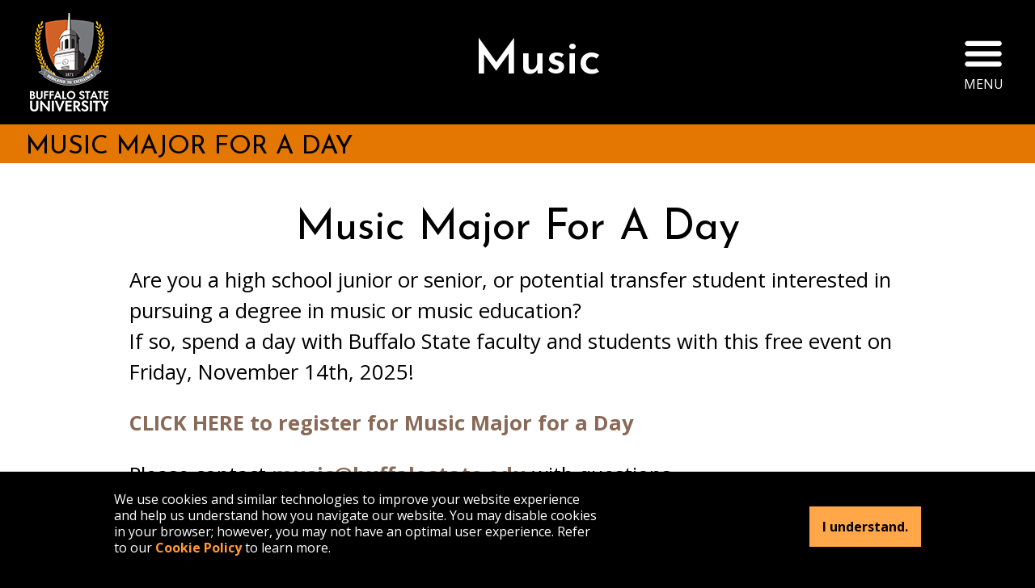

--- FILE ---
content_type: text/html; charset=UTF-8
request_url: https://music.buffalostate.edu/music-major-day
body_size: 170499
content:
<!DOCTYPE html>
<html lang="en" dir="ltr" prefix="og: https://ogp.me/ns#" class="bg-black">
  <head>
    <meta charset="utf-8" />
<meta name="robots" content="index, follow" />
<link rel="canonical" href="https://music.buffalostate.edu/music-major-day" />
<meta property="og:image" content="https://suny.buffalostate.edu/sites/default/files/social/logo-sm.png" />
<meta name="Generator" content="Drupal 10 (https://www.drupal.org)" />
<meta name="MobileOptimized" content="width" />
<meta name="HandheldFriendly" content="true" />
<meta name="viewport" content="width=device-width, initial-scale=1.0" />
<link rel="icon" href="/themes/custom/template_base/favicon.ico" type="image/vnd.microsoft.icon" />

    <title>Music Major for a Day | Music | SUNY Buffalo State University</title>
    <link rel="stylesheet" media="all" href="/sites/music/files/css/css_0f3F-9rEjEu43NqwD0k0SbOburaTf91cCImJ6Sn9LSU.css?delta=0&amp;language=en&amp;theme=template_base&amp;include=eJxtjlESwyAIRC9k4pEcNJSQ0uiA2vb2Nf1oZzL5AfbBDqtoJe_GHUOFKBhuLBXV649PX-7sbRUfPoKhG0MRqBgO5UlyBJmS2fViM4ctpJzvjKONC4Y9ob-Cw6joKGeSIxB5GuWsZ9jgdfoFnXgEtakzPl0BBVIoq_lFWwGZ_2Rue2lR2FZcPrTgY3Y" />
<link rel="stylesheet" media="all" href="/sites/music/files/css/css_wGHaPoNGutd3-JNZMzup6x9gJPjoa7wgDdTZ1ZL_76A.css?delta=1&amp;language=en&amp;theme=template_base&amp;include=eJxtjlESwyAIRC9k4pEcNJSQ0uiA2vb2Nf1oZzL5AfbBDqtoJe_GHUOFKBhuLBXV649PX-7sbRUfPoKhG0MRqBgO5UlyBJmS2fViM4ctpJzvjKONC4Y9ob-Cw6joKGeSIxB5GuWsZ9jgdfoFnXgEtakzPl0BBVIoq_lFWwGZ_2Rue2lR2FZcPrTgY3Y" />
<link rel="stylesheet" media="all" href="//fonts.googleapis.com/css?family=Josefin+Sans:400,600,700|Open+Sans:400,600,700&amp;display=swap" />

    
	<!-- Google Tag Manager -->
	<script>(function(w,d,s,l,i){w[l]=w[l]||[];w[l].push({'gtm.start':
	new Date().getTime(),event:'gtm.js'});var f=d.getElementsByTagName(s)[0],
	j=d.createElement(s),dl=l!='dataLayer'?'&l='+l:'';j.async=true;j.src=
	'https://www.googletagmanager.com/gtm.js?id='+i+dl;f.parentNode.insertBefore(j,f);
	})(window,document,'script','dataLayer','GTM-53QXL35');</script>
	<!-- End Google Tag Manager -->
  </head>
  <body class="bsc-text bg-white">

	<!-- Google Tag Manager (noscript) -->
	<noscript><iframe src="https://www.googletagmanager.com/ns.html?id=GTM-53QXL35"
	height="0" width="0" style="display:none;visibility:hidden"></iframe></noscript>
	<!-- End Google Tag Manager (noscript) -->

        <a href="#main-content" class="visually-hidden focusable">
      Skip to main content
    </a>
    <a id="top" name="top"></a>
    
      <div class="dialog-off-canvas-main-canvas" data-off-canvas-main-canvas>
    
<header class="content-header clearfix">
  <div class="layout-container">
      <div class="region region-header">
    <div id="block-campusbanner">
  
    
      
  </div>
<div id="block-sitebranding">
  
    
  <script type="text/javascript" src="https://widgets.omnilert.net/bbd793d74d27be73dd94f1c9ca95603d-8744"></script>
<div class="brand-wrap ph4-l ph2-m pv3-l pv2-m pa2 flex flex-nowrap-ns flex-wrap justify-between items-center bg-black">
    <a class="bsc-crest db w-logo-l w-20-m w-50 tc hover-bg-bsc-gold mb0-ns mb2 center ml0-ns mr0-ns" href="https://suny.buffalostate.edu/" rel="home">
      <img class="db-ns dn" src="/themes/custom/template_base/i/header_crest_black.png?v=o" alt="SUNY Buffalo State homepage"/>
      <img class="dn-ns db" src="/themes/custom/template_base/i/header_crest_black_l.png?v=o" alt="SUNY Buffalo State homepage"/>
    </a>
	      <a class="site-title f-site-title-l f1-m f3 no-underline tc mh4-ns mh0 bsc-titles fw6 w-auto-ns w-100 white" href="/" rel="home">Music</a>
       
  <div class="menu-target dib closed w3-ns w-100 bg-transparent-ns pa0-ns pa2 pa0-ns mt0-ns mt2 bg-bsc-orange hover-bg-bsc-darkorange bg-transparent-ns">
    <button aria-expanded="false" class="animated transition w-100 align-center btn-clear pointer fill-white fill-bsc-lightorange-hover">
      <span class="mlb-closed db-ns dn w-80 align-center pointer animated background-color fastest"><svg style="fill:inherit;"class="icon svg-icon icon--burger-nav" viewBox="0 0 100 100" xmlns:xlink="http://www.w3.org/1999/xlink"><use xlink:href="#burger-nav"></use><span class="visually-hidden">Open</span></svg></span>
      <span class="mlb-opened dn w-80 align-center pointer animated background-color fastest"><svg style="fill:inherit;"class="icon svg-icon icon--menu-close" viewBox="0 0 100 100" xmlns:xlink="http://www.w3.org/1999/xlink"><use xlink:href="#menu-close"></use><span class="visually-hidden">Close</span></svg></span>
      <span class="white bsc-text db f6-ns f5 normal-ns fw6 ttu">Menu</span>
    </button>
  </div>

</div>

</div>
<div id="block-pagetitle">
  
    
      




<div class="bg-bsc-orange">
  <h1 class="tl mw9 pl4 mt0 mb0 pt2 pb0 bsc-titles ttu fw4 lh-title f-page-title-ns f3 black"><span>Music Major for a Day</span>
</h1>
</div>


  </div>



<div class="slideOutPanel flex fixed right-0 nt2 z-9999 w-30-l w-50-m w-80 h-0 vis-hide animated transition" >
<div class="out w2 h2 flex bg-bsc-lightorange">
  <button class="closeMenu btn-clear align-center fw7 black" aria-label="Open the menu">
    <span aria-hidden="true">&#9587;</span>
  </button>
</div>
<div class="wrap w-100 bg-bsc-orange">
  <div class="panel pa3 overflow-y-scroll">
<div class="fw6 black f5 mb3">
  Music
</div>
<form class="mb4" method="GET" action="/search">
  <input class="w-100 mb2" type="text" id="search" name="search" title="Search" value="Search"  onfocus="this.value=''"/>
    <div class="flex">
      <input class="fw6 bg-black pa2 white bn pointer animated background-color hover-bg-bsc-darkorange mr2" type="submit" value="Site" />
      <input class="fw6 bg-black pa2 white bn pointer animated background-color hover-bg-bsc-darkorange" type="submit" value="Buffalo State" formaction="https://suny.buffalostate.edu/search" />
    </div>

</form>
<nav role="navigation" aria-labelledby="block-mainnavigation-menu"
   id="block-mainnavigation">
          
  <h2 class="visually-hidden" id="block-mainnavigation-menu">
    Main navigation</h2>
    

            



  
      <ul class="list ma0 pa0">
  

    
                      
      
                                            
                  

            


            
            
    <li class="mb2">

                        <button aria-label="Open About sub-navigation" aria-expanded="false" class="menuTrigger dib fw7 bg-black pa1 mr2 bn lh-solid v-mid relative z-999 pointer">
            <span class="vert animated transition bg-white"></span>
            <span class="horiz bg-white"></span>
          </button>
              
      <a href="/about" class="black ttu f6 v-mid relative z-999 dib bg-bsc-orange w-80" aria-haspopup="true" data-drupal-link-system-path="node/446">About</a>

      
      
                
      <ul class="relative animated transition o-0 top--1 vis-hide maxh-0 list ma0 pa0">
  

    
                      
      
            
                  

                                                      


            
            
    <li class="pl4 ml2 mb2">

                    
      <a href="/mission" class="black f6 fw6 v-mid link more" data-drupal-link-system-path="node/521">Mission &amp; Goals</a>

      
      
          </li>
                      
      
            
                  

                                                      


            
            
    <li class="pl4 ml2 mb2">

                    
      <a href="/support-us" class="black f6 fw6 v-mid link more" data-drupal-link-system-path="node/516">Support Us</a>

      
      
          </li>
                      
      
            
                  

                                                      


            
            
    <li class="pl4 ml2 mb2">

                    
      <a href="/node/6" class="black f6 fw6 v-mid link more" data-drupal-link-system-path="node/6">Contact Us</a>

      
      
          </li>
    </ul>
    
          </li>
                      
      
            
                                                  

            


            
            
    <li class="ml4 pl1 mb2">

                    
      <a href="/audition" class="black ttu f6 v-mid relative z-999 dib bg-bsc-orange w-80" aria-haspopup="true" data-drupal-link-system-path="node/216">Audition</a>

      
      
          </li>
                      
      
            
                                                  

            


            
            
    <li class="ml4 pl1 mb2">

                    
      <a href="https://music.buffalostate.edu/events" class="black ttu f6 v-mid relative z-999 dib bg-bsc-orange w-80" aria-haspopup="true">Concerts and Events</a>

      
      
          </li>
                      
      
                                            
                  

            


            
            
    <li class="mb2">

                        <button aria-label="Open Programs sub-navigation" aria-expanded="false" class="menuTrigger dib fw7 bg-black pa1 mr2 bn lh-solid v-mid relative z-999 pointer">
            <span class="vert animated transition bg-white"></span>
            <span class="horiz bg-white"></span>
          </button>
              
      <a href="/programs" class="black ttu f6 v-mid relative z-999 dib bg-bsc-orange w-80" aria-haspopup="true" data-drupal-link-system-path="node/406">Programs</a>

      
      
                
      <ul class="relative animated transition o-0 top--1 vis-hide maxh-0 list ma0 pa0">
  

    
                      
      
            
                  

            


                                  
            
    <li class="pl4 ml2 mb2">

                    
      <a href="/ba" class="black f6 fw6 v-mid" aria-haspopup="true" data-drupal-link-system-path="node/761">Music, B.A.</a>

      
              <button aria-label = "Open Music, B.A. sub-navigation" aria-expanded="false" class="menuTrigger submenu dib fw7 bn lh-solid v-mid relative z-999 bg-transparent pointer f4 pa0">
          <span class="vert animated transition bg-black"></span>
          <span class="horiz bg-black"></span>
        </button>
      
                
      <ul class="relative animated transition o-0 top--1 vis-hide maxh-0 list ma0 pa0">
  

    
                      
      
            
                  

                                                      


            
                            
      
    <li class="mb2">

                    
      <a href="/programs/bpid/84" class="black f6 fw6 v-mid link more" data-drupal-link-system-path="programs/bpid/84">- About Music, B.A.</a>

      
      
          </li>
                      
      
            
                  

                                                      


            
                            
      
    <li class="mb2">

                    
      <a href="/capstone" class="black f6 fw6 v-mid link more" data-drupal-link-system-path="node/421">- Capstone Project</a>

      
      
          </li>
    </ul>
    
          </li>
                      
      
            
                  

            


                                  
            
    <li class="pl4 ml2 mb2">

                    
      <a href="/music-education-pre-k-12-musb" class="black f6 fw6 v-mid" aria-haspopup="true" data-drupal-link-system-path="node/471">Music Education, Mus.B</a>

      
              <button aria-label = "Open Music Education, Mus.B sub-navigation" aria-expanded="false" class="menuTrigger submenu dib fw7 bn lh-solid v-mid relative z-999 bg-transparent pointer f4 pa0">
          <span class="vert animated transition bg-black"></span>
          <span class="horiz bg-black"></span>
        </button>
      
                
      <ul class="relative animated transition o-0 top--1 vis-hide maxh-0 list ma0 pa0">
  

    
                      
      
            
                  

                                                      


            
                            
      
    <li class="mb2">

                    
      <a href="/programs/bpid/85" class="black f6 fw6 v-mid link more" data-drupal-link-system-path="programs/bpid/85">- About Music Education (Pre-K-12), Mus.B</a>

      
      
          </li>
                      
      
            
                  

                                                      


            
                            
      
    <li class="mb2">

                    
      <a href="/music-education-glance" class="black f6 fw6 v-mid link more" data-drupal-link-system-path="node/476">- Music Education At a Glance</a>

      
      
          </li>
                      
      
            
                  

                                                      


            
                            
      
    <li class="mb2">

                    
      <a href="/upper-division-requirements" class="black f6 fw6 v-mid link more" data-drupal-link-system-path="node/481">- Upper Division Requirements</a>

      
      
          </li>
    </ul>
    
          </li>
                      
      
            
                  

            


                                  
            
    <li class="pl4 ml2 mb2">

                    
      <a href="/music-education" class="black f6 fw6 v-mid" aria-haspopup="true" data-drupal-link-system-path="node/486">Music Education M.M. (Overview)</a>

      
              <button aria-label = "Open Music Education M.M. (Overview) sub-navigation" aria-expanded="false" class="menuTrigger submenu dib fw7 bn lh-solid v-mid relative z-999 bg-transparent pointer f4 pa0">
          <span class="vert animated transition bg-black"></span>
          <span class="horiz bg-black"></span>
        </button>
      
                
      <ul class="relative animated transition o-0 top--1 vis-hide maxh-0 list ma0 pa0">
  

    
                      
      
            
                  

                                                      


            
                            
      
    <li class="mb2">

                    
      <a href="/programs/bpid/534" class="black f6 fw6 v-mid link more" data-drupal-link-system-path="programs/bpid/534">- Music Education M.M.</a>

      
      
          </li>
    </ul>
    
          </li>
                      
      
            
                  

                                                      


            
            
    <li class="pl4 ml2 mb2">

                    
      <a href="/programs/bpid/517" class="black f6 fw6 v-mid link more" data-drupal-link-system-path="programs/bpid/517">Digital Music Production (Minor)</a>

      
      
          </li>
                      
      
            
                  

            


                                  
            
    <li class="pl4 ml2 mb2">

                    
      <a href="/ensembles" class="black f6 fw6 v-mid" aria-haspopup="true" data-drupal-link-system-path="node/221">Ensembles</a>

      
              <button aria-label = "Open Ensembles sub-navigation" aria-expanded="false" class="menuTrigger submenu dib fw7 bn lh-solid v-mid relative z-999 bg-transparent pointer f4 pa0">
          <span class="vert animated transition bg-black"></span>
          <span class="horiz bg-black"></span>
        </button>
      
                
      <ul class="relative animated transition o-0 top--1 vis-hide maxh-0 list ma0 pa0">
  

    
                      
      
            
                  

                                                      


            
                            
      
    <li class="mb2">

                    
      <a href="/chamber-choir" class="black f6 fw6 v-mid link more" data-drupal-link-system-path="node/356">- Chamber Choir</a>

      
      
          </li>
                      
      
            
                  

                                                      


            
                            
      
    <li class="mb2">

                    
      <a href="/chorale" class="black f6 fw6 v-mid link more" data-drupal-link-system-path="node/286">- Chorale</a>

      
      
          </li>
                      
      
            
                  

                                                      


            
                            
      
    <li class="mb2">

                    
      <a href="/wind-ensemble" class="black f6 fw6 v-mid link more" data-drupal-link-system-path="node/366">- Wind Ensemble</a>

      
      
          </li>
                      
      
            
                  

                                                      


            
                            
      
    <li class="mb2">

                    
      <a href="/jazz-ensemble" class="black f6 fw6 v-mid link more" data-drupal-link-system-path="node/361">- Jazz Ensemble</a>

      
      
          </li>
                      
      
            
                  

                                                      


            
                            
      
    <li class="mb2">

                    
      <a href="/philharmonia" class="black f6 fw6 v-mid link more" data-drupal-link-system-path="node/281">- Philharmonia</a>

      
      
          </li>
                      
      
            
                  

                                                      


            
                            
      
    <li class="mb2">

                    
      <a href="/chamber-ensembles" class="black f6 fw6 v-mid link more" data-drupal-link-system-path="node/381">- Chamber Ensembles</a>

      
      
          </li>
                      
      
            
                  

                                                      


            
                            
      
    <li class="mb2">

                    
      <a href="/digital-music-ensemble" class="black f6 fw6 v-mid link more" data-drupal-link-system-path="node/341">- Digital Music Ensemble</a>

      
      
          </li>
                      
      
            
                  

                                                      


            
                            
      
    <li class="mb2">

                    
      <a href="/percussion-ensemble" class="black f6 fw6 v-mid link more" data-drupal-link-system-path="node/371">- Percussion Ensemble</a>

      
      
          </li>
                      
      
            
                  

                                                      


            
                            
      
    <li class="mb2">

                    
      <a href="/guitar-ensembles" class="black f6 fw6 v-mid link more" data-drupal-link-system-path="node/376">- Guitar Ensembles</a>

      
      
          </li>
                      
      
            
                  

                                                      


            
                            
      
    <li class="mb2">

                    
      <a href="/west-african-drumming-ensemble" class="black f6 fw6 v-mid link more" data-drupal-link-system-path="node/346">- West African Drumming Ensemble</a>

      
      
          </li>
    </ul>
    
          </li>
                      
      
            
                  

            


                                  
            
    <li class="pl4 ml2 mb2">

                    
      <a href="/community" class="black f6 fw6 v-mid" aria-haspopup="true" data-drupal-link-system-path="node/261">Community</a>

      
              <button aria-label = "Open Community sub-navigation" aria-expanded="false" class="menuTrigger submenu dib fw7 bn lh-solid v-mid relative z-999 bg-transparent pointer f4 pa0">
          <span class="vert animated transition bg-black"></span>
          <span class="horiz bg-black"></span>
        </button>
      
                
      <ul class="relative animated transition o-0 top--1 vis-hide maxh-0 list ma0 pa0">
  

    
                      
      
            
                  

                                                      


            
                            
      
    <li class="mb2">

                    
      <a href="/music-major-day" class="black f6 fw6 v-mid link more is-active" data-drupal-link-system-path="node/231">- Music Major for a Day</a>

      
      
          </li>
                      
      
            
                  

                                                      


            
                            
      
    <li class="mb2">

                    
      <a href="/summer-music-institute" class="black f6 fw6 v-mid link more" data-drupal-link-system-path="node/241">- Summer Music Institute</a>

      
      
          </li>
                      
      
            
                  

                                                      


            
                            
      
    <li class="mb2">

                    
      <a href="/music-educator-year-awards" class="black f6 fw6 v-mid link more" data-drupal-link-system-path="node/266">- Music Educator of the Year Awards</a>

      
      
          </li>
    </ul>
    
          </li>
    </ul>
    
          </li>
                      
      
            
                                                  

            


            
            
    <li class="ml4 pl1 mb2">

                    
      <a href="/faculty-and-staff" class="black ttu f6 v-mid relative z-999 dib bg-bsc-orange w-80" aria-haspopup="true" data-drupal-link-system-path="node/211">Faculty</a>

      
      
          </li>
                      
      
            
                                                  

            


            
            
    <li class="ml4 pl1 mb2">

                    
      <a href="/facilities" class="black ttu f6 v-mid relative z-999 dib bg-bsc-orange w-80" aria-haspopup="true" data-drupal-link-system-path="node/441">Facilities</a>

      
      
          </li>
    </ul>
    


    </nav>
</div>
</div>
</div>

  </div>

  </div>
</header>

<div class="layout-container">
  
  
  <main class="page-content clearfix" role="main">
    <div class="visually-hidden">
      <a id="main-content" tabindex="-1"></a>
    </div>
    
    
      <div class="region region-content">
    <div data-drupal-messages-fallback class="hidden"></div>
<article>

  
    

  
  <div>
    
      <div>
              <div>
  <div class="paragraph intro-text ph4-l ph3 pv2 paragraph--type--intro-text paragraph--view-mode--default bg-white">
    <div class="mw9 center">
                    
    

      	          <h2 class="f-headline-ns f2 mb0 mt4-l mt2-m mt0 pt2 tc normal lh-title bsc-titles">
          Music Major For A Day
        </h2>
		        <div class="f-subheadline-l f6 ph6-ns ph3 lh-copy">
          
    <p>Are you a high school junior or senior, or potential transfer student interested in pursuing a degree in music or music education?<br />If so, spend a day with Buffalo State faculty and students with this free event on Friday, November 14th, 2025! </p>
<p><a href="https://buffalostate.co1.qualtrics.com/jfe/form/SV_9WwzgrCP0T2vpBQ">CLICK HERE to register for Music Major for a Day</a></p>
<p>Please contact <a href="mailto:music@buffalostate.edu">music@buffalostate.edu</a> with questions.</p>


        </div>
          </div>
  </div>
</div>
              <div>

  <div class="columns columns-0 paragraph--type--colored-columns">
              
    

        		<div class="column-wrap flex flex-wrap center">
    	
    


  
  
    



  <div class="col pa4 center flex-grow-1 col-0 paragraph--type--colored-column bg-black white w-third-ns w-50-m w-100">
    					<h2 class="center tc mt0 bsc-titles f2 tc normal">About the Event</h2>
		      <div class="col-content opensans lh-copy">        
          
    <p>Music Major for a Day is an in-person event for high school and community college students. </p>


          
          
        
      </div>
      </div>

    


  
  


  <div class="col pa4 center flex-grow-1 col-1 paragraph--type--colored-column bg-bsc-orange w-third-ns w-50-m w-100">
    					<h2 class="center tc mt0 bsc-titles f2 tc normal">Program Opportunities</h2>
		      <div class="col-content opensans lh-copy">        
          
    <ul><li>Observe classes and workshops</li>
<li>Interact with Buffalo State music faculty and students</li>
<li>Ask questions related to college and music admissions</li>
<li>Observe masterclasses and ensemble rehearsals</li>
<li>Participate in a discussion with current music majors </li>
</ul>

          
          
        
      </div>
      </div>

    


  
    



  <div class="col pa4 center flex-grow-1 col-2 paragraph--type--colored-column bg-bsc-lightorange w-third-ns w-50-m w-100">
    					<h2 class="center tc mt0 bsc-titles f2 tc normal">Questions?</h2>
		      <div class="col-content opensans lh-copy">        
          
    <p>Please email <a href="mailto:music@buffalostate.edu">music@buffalostate.edu</a> if you have any questions.</p>


          
          
        
      </div>
      </div>


    </div>
      </div>
</div>
              <div>  <div class="paragraph mw9-ns center ph6-ns ph3 mv5 paragraph--type--table overflow-x-scroll paragraph--view-mode--default">
                  
    

              <h2 class="f1-ns f3 mb3 mt2 tc normal lh-title bsc-titles">
        
    Sample Schedule

      </h2>
            
    <div id="tablefield-wrapper-paragraph-336-field_table-0" class="tablefield-wrapper">
        
<table id="tablefield-paragraph-336-field_table-0" class="tablefield w-100 collapse mw9-ns center ph6-ns ph3 mv5 bn" style_name="Lines (Black)" data-striping="1">
  
  
      <thead class="bg-transparent black bb bw2 b--black">
      <tr>
                  <th class="row_0 col_0 pv3">Time</th>
                  <th class="row_0 col_1 pv3">Event</th>
                  <th class="row_0 col_2 pv3"></th>
              </tr>
    </thead>
  
      <tbody>
              <tr class="bb b--black">
                      <td class="row_1 col_0 pa3-ns pa2">9 - 11 am</td>
                      <td class="row_1 col_1 pa3-ns pa2">Shadow Classes (Aural Perceptions/Composition, Improv, and Arranging)</td>
                      <td class="row_1 col_2 pa3-ns pa2"></td>
                  </tr>
              <tr class="bb b--black">
                      <td class="row_2 col_0 pa3-ns pa2">11 am - 12 pm</td>
                      <td class="row_2 col_1 pa3-ns pa2">Pizza Lunch</td>
                      <td class="row_2 col_2 pa3-ns pa2"></td>
                  </tr>
              <tr class="bb b--black">
                      <td class="row_3 col_0 pa3-ns pa2">12 pm - 1 pm</td>
                      <td class="row_3 col_1 pa3-ns pa2">Instrumental Masterclass or Chamber Choir</td>
                      <td class="row_3 col_2 pa3-ns pa2"></td>
                  </tr>
              <tr class="bb b--black">
                      <td class="row_4 col_0 pa3-ns pa2">1 pm - 2 pm</td>
                      <td class="row_4 col_1 pa3-ns pa2">Admissions and Department Informational Meeting</td>
                      <td class="row_4 col_2 pa3-ns pa2"></td>
                  </tr>
              <tr class="bb b--black">
                      <td class="row_5 col_0 pa3-ns pa2">2 pm - 2:45 pm</td>
                      <td class="row_5 col_1 pa3-ns pa2">Wind Ensemble or Vocal Masterclass</td>
                      <td class="row_5 col_2 pa3-ns pa2"></td>
                  </tr>
              <tr class="bb b--black">
                      <td class="row_6 col_0 pa3-ns pa2">2:45 pm</td>
                      <td class="row_6 col_1 pa3-ns pa2">Closing Remarks</td>
                      <td class="row_6 col_2 pa3-ns pa2"></td>
                  </tr>
          </tbody>
    </table>
</div>

      </div>
</div>
          </div>
  
  </div>

</article>

  </div>

  </main>
  <footer>
      <div class="region region-footer">
    <div id="block-contactinformation">
  
    
      
            <div><article>

    
  <div class="flex w-100 justify-around mv4 flex-nowrap-ns flex-wrap">
    <div class="footer-left ph5 pv3 br-ns b--bsc-orange tc w-50-ns w-100">
      <span class="bsc-titles f1 black tc">
        Music
      </span>
              <div class="flex justify-center mt3">
                      <a class="w-3-vw-l w-5-vw-m w-8-vw h-3-vw-l h-5-vw-m h-8-vw pa2 mr2 db bg-bsc-darkorange fill-white animated background-color hover-bg-black faster" href="https://www.facebook.com/BuffaloStateMusicDepartment">
              <svg style="fill:inherit;"class="icon svg-icon icon--social-facebook" viewBox="0 0 100 100" xmlns:xlink="http://www.w3.org/1999/xlink"><use xlink:href="#social-facebook"></use><span class="visually-hidden">Our Facebook</span></svg>
            </a>
          
                      <a class="w-3-vw-l w-5-vw-m w-8-vw h-3-vw-l h-5-vw-m h-8-vw pa2 mr2 db bg-bsc-darkorange fill-white animated background-color hover-bg-black faster" href="https://twitter.com/BuffaloStateMus">
              <svg style="fill:inherit;"class="icon svg-icon icon--social-twitter" viewBox="0 0 100 100" xmlns:xlink="http://www.w3.org/1999/xlink"><use xlink:href="#social-twitter"></use><span class="visually-hidden">Our Twitter</span></svg>
            </a>
          
                      <a class="w-3-vw-l w-5-vw-m w-8-vw h-3-vw-l h-5-vw-m h-8-vw pa2 mr2 db bg-bsc-darkorange fill-white animated background-color hover-bg-black faster" href="http://instagram.com/buffalostatemusic/">
              <svg style="fill:inherit;"class="icon svg-icon icon--social-instagram" viewBox="0 0 100 100" xmlns:xlink="http://www.w3.org/1999/xlink"><use xlink:href="#social-instagram"></use><span class="visually-hidden">Our Instagram</span></svg>
            </a>
          
                      <a class="w-3-vw-l w-5-vw-m w-8-vw h-3-vw-l h-5-vw-m h-8-vw pa2 mr2 db bg-bsc-darkorange fill-white animated background-color hover-bg-black faster" href="http://www.youtube.com/user/officialbuffalostate?feature=mhee#p/c/23CEF04EE44EF9D9/1/_a4XavXJyd0">
              <svg style="fill:inherit;"class="icon svg-icon icon--social-youtube" viewBox="0 0 100 100" xmlns:xlink="http://www.w3.org/1999/xlink"><use xlink:href="#social-youtube"></use><span class="visually-hidden">Our YouTube</span></svg>
            </a>
          
          
          
          		  
		  		  
		          </div>
      
              <a class="mt3 db" href="mailto:music@buffalostate.edu">music@buffalostate.edu</a>
          </div>
    <div class="footer-right ph5 pv3 lh-copy w-50-ns w-100"">
              
            <div>Rockwell Hall 203</div>
      
                    <span class="fw6">Phone:</span> <a href="tel:%28716%29878-6401">(716) 878-6401</a>
                                </div>
  </div>

</article>
</div>
      
  </div>

  </div>

    <div
  class="theme-black bsc-footer-wrap ph6-l ph2 bg-black white pv4 items-center justify-between flex flex-nowrap-l flex-wrap">
  <div class="w-33-gap-l w-50-gap-m w-100 lh-copy pa0-ns pa2">
    1300 Elmwood Avenue<br>
    Buffalo, NY 14222<br>
    (716) 878-4000
  </div>
  <div class="w-33-gap-l w-50-gap-m w-100 pa0-ns pa2">
    <a class="link db center" href="https://suny.buffalostate.edu/">
      <img class="bsc-footer-logo align-center"
      src="/themes/custom/template_base/i/bsc-long.png"
      alt="SUNY Buffalo State Crest homepage" />
    </a>

    <div class="agiv flex justify-center mt4">
      







<div class="avgi-wrap relative flex items-center">
  <a href="https://suny.buffalostate.edu/apply"
     class="db br bw1 b--bsc-lightorange hover-bg-bsc-lightorange f7 relative b ph2 pv0 ttu bsc-lightorange hover-black">Apply</a>
  <!--<div  class="avgi-child bg-bsc-lightorange pa2 left-0 w-100 faster absolute top-100 z-999 o-0 visually-hidden tl" style="transition:all 0.5s;">
      <a  class="fw6 pa1 f8 ttn hover-white black hover-bg-bsc-darkorange dib mb2" href="http://admissions.buffalostate.edu/apply">Undergraduate <span class="visually-hidden">application</span></a><br/>
      <a  class="fw6 pa1 f8 ttn hover-white black hover-bg-bsc-darkorange dib mb2" href="http://graduateschool.buffalostate.edu/apply">Graduate <span class="visually-hidden">application</span></a>
      <button class="avgi-close btn-trans-na bn w2 p0 bg-transparent absolute top-0 right-0 mt2 mr2 z-99"><span class="db w-100 fill-black fill-white-hover"><svg style="fill:inherit;"class="icon svg-icon icon--menu-close" viewBox="0 0 100 100" xmlns:xlink="http://www.w3.org/1999/xlink"><use xlink:href="#menu-close"></use></svg></span><span class="visually-hidden">Close link list</span></button>
  </div> -->

  <a href="https://suny.buffalostate.edu/admissions/visit"
     class="db br bw1 b--bsc-lightorange hover-bg-bsc-lightorange f7 relative b ph2 pv0 ttu bsc-lightorange hover-black">Visit</a>
  <!--<div  class="avgi-child bg-bsc-lightorange pa2 left-0 w-100 faster absolute top-100 z-999 o-0 visually-hidden tl" style="transition:all 0.5s;">
    <a  class="fw6 pa1 f8 ttn hover-white black hover-bg-bsc-darkorange dib mb2" href="http://admissions.buffalostate.edu/visit"><span class="visually-hidden">Visit us</span>On Campus</a><br/>
    <a  class="fw6 pa1 f8 ttn hover-white black hover-bg-bsc-darkorange dib mb2" href="https://suny.buffalostate.edu/tour#virtualtour"><span class="visually-hidden">Take a</span>Virtual Tour</a>
    <button class="avgi-close btn-trans-na bn w2 p0 bg-transparent absolute top-0 right-0 mt2 mr2 z-99"><span class="db w-100 fill-black fill-white-hover"><svg style="fill:inherit;"class="icon svg-icon icon--menu-close" viewBox="0 0 100 100" xmlns:xlink="http://www.w3.org/1999/xlink"><use xlink:href="#menu-close"></use></svg></span><span class="visually-hidden">Close link list</span></button>

   </div> -->

  <span tabindex="0" role="button" aria-expanded="false" aria-label="Open Get Info panel"  class="db br bw1 b--bsc-lightorange hover-bg-bsc-lightorange f7 relative b ph2 pv0 ttu bsc-lightorange hover-black bn">Get
    Info</span>
  <div  class="avgi-child bg-bsc-lightorange pa2 left-0 w-100 faster absolute top-100 z-999 o-0 visually-hidden tl" style="transition:all 0.5s;">
    <a  class="fw6 pa1 f8 ttn hover-white black hover-bg-bsc-darkorange dib mb2"
      href="https://suny.buffalostate.edu/admissions/request-information"><span
        class="visually-hidden">Request </span> Undergraduate <span
        class="visually-hidden">Information</span></a><br />
    <a  class="fw6 pa1 f8 ttn hover-white black hover-bg-bsc-darkorange dib mb2"
      href="https://suny.buffalostate.edu/graduate/request-information"><span
        class="visually-hidden">Request </span> Graduate <span
        class="visually-hidden">Information</span></a>
    <button
      class="avgi-close btn-trans-na bn w2 p0 bg-transparent absolute top-0 right-0 mt2 mr2 z-99"><span
        class="db w-100 fill-black fill-white-hover"><svg style="fill:inherit;"class="icon svg-icon icon--menu-close" viewBox="0 0 100 100" xmlns:xlink="http://www.w3.org/1999/xlink"><use xlink:href="#menu-close"></use></svg></span><span
        class="visually-hidden">Close link list</span></button>
  </div>
</div>
    </div>
  </div>
  <div class="w-33-gap-l w-100 pa0-ns pa2">
    <ul
      class="socialmedia-icons list flex flex-nowrap-l flex-wrap justify-center mh4-l mh2 pa0 fill-black">
      <li class="mr2 mt0-l mt2">
        <a class="sm-icon hover-bg-white fill-white-hover fill-black overflow-hidden animated relative flex items-center bg-white bg-before-facebook pa2"
          href="https://www.facebook.com/BuffaloStateUniversity">
          <span class="visually-hidden">Buffalo State's Facebook</span>
          <svg class="icon svg-icon relative w-100 icon--facebook"
            viewBox="0 0 100 100" xmlns:xlink="http://www.w3.org/1999/xlink">
            <use xlink:href="#social-facebook"></use>
          </svg>
        </a>
      </li>
      <li class="mr2 mt0-l mt2">
        <a class="sm-icon hover-bg-white fill-white-hover fill-black overflow-hidden animated relative flex items-center bg-white bg-before-twitter pa2"
          href="http://twitter.com/buffalostate">
          <span class="visually-hidden">Buffalo State's Twitter</span>
          <svg class="icon svg-icon relative w-100 icon--twitter"
            viewBox="0 0 100 100" xmlns:xlink="http://www.w3.org/1999/xlink">
            <use xlink:href="#social-twitter"></use>
          </svg>
        </a>
      </li>
      <li class="mr2 mt0-l mt2">
        <a class="sm-icon hover-bg-white fill-white-hover fill-black overflow-hidden animated relative flex items-center bg-white bg-before-instagram pa2"
          href="http://instagram.com/buffalostate">
          <span class="visually-hidden">Buffalo State's Instagram</span>
          <svg class="icon svg-icon relative w-100 icon--instagram"
            viewBox="0 0 100 100" xmlns:xlink="http://www.w3.org/1999/xlink">
            <use xlink:href="#social-instagram"></use>
          </svg>
        </a>
      </li>
      <li class="mr2 mt0-l mt2">
        <a class="sm-icon hover-bg-white fill-white-hover fill-black overflow-hidden animated relative flex items-center bg-white bg-before-youtube pa2"
          href="http://www.youtube.com/buffalostate">
          <span class="visually-hidden">Buffalo State's YouTube</span>
          <svg class="icon svg-icon relative w-100 icon--youtube"
            viewBox="0 0 100 100" xmlns:xlink="http://www.w3.org/1999/xlink">
            <use xlink:href="#social-youtube"></use>
          </svg>
        </a>
      </li>
      <li class="mr2 mt0-l mt2">
        <a class="sm-icon hover-bg-white fill-white-hover fill-black overflow-hidden animated relative flex items-center bg-white bg-before-linkedin pa2"
          href="https://www.linkedin.com/school/buffalo-state/">
          <span class="visually-hidden">Buffalo State's LinkedIn</span>
          <svg class="icon svg-icon relative w-100 icon--linkedin"
            viewBox="0 0 100 100" xmlns:xlink="http://www.w3.org/1999/xlink">
            <use xlink:href="#social-linkedin"></use>
          </svg>
        </a>
      </li>
      <!-- <li class="mr2 mt0-l mt2">
        <a class="sm-icon hover-bg-white fill-white-hover fill-black overflow-hidden animated relative flex items-center bg-white bg-before-tumblr pa2"
          href="http://kateconwayturner.tumblr.com/">
          <span class="visually-hidden">Buffalo State's Tumblr</span>
          <svg class="icon svg-icon relative w-100 icon--tumblr"
            viewBox="0 0 100 100" xmlns:xlink="http://www.w3.org/1999/xlink">
            <use xlink:href="#social-tumblr"></use>
          </svg>
        </a>
      </li> -->
    </ul>
  </div>
</div>

  </footer>

</div>

  </div>

    <span class="hidden"><?xml version="1.0" encoding="utf-8"?>
<svg xmlns="http://www.w3.org/2000/svg" xmlns:xlink="http://www.w3.org/1999/xlink">

<symbol id="burger-nav" viewBox="0 0 512 512">
  <path d="M33,379a8.26,8.26,0,0,0,.93-1.66c4.83-15.9,16.2-24.33,33-24.33H445.11c19.22,0,29.08,7.1,35.22,25.32.09.27.44.45.67.68v12c-2.7,7.74-6,15.17-13.24,19.74-4,2.53-8.49,4.2-12.76,6.26H59c-4-1.86-8.22-3.37-12-5.66C39.41,406.7,35.79,399.09,33,391Z"/><path d="M481,263a23.32,23.32,0,0,0-1.14,2.62C475.29,280.17,463.44,289,448.09,289q-63.69.06-127.39,0H68.9c-19.21,0-29.17-7.17-35.24-25.31-.09-.27-.43-.46-.66-.69V252c1.79-4.25,3-8.87,5.5-12.66C44.89,229.57,54.34,225,66,225H445.12c19.21,0,29.07,7.1,35.21,25.32.09.27.44.45.67.68Z"/><path d="M481,135a8.45,8.45,0,0,0-.94,1.64c-4.9,16-16.23,24.35-33,24.35q-69.75,0-139.5,0H72.07C48.9,161,41.21,155.68,33,134V124q5.31-21.69,27-27H455c7.76,2.66,15.17,6,19.75,13.23,2.53,4,4.19,8.5,6.25,12.77Z"/>
</symbol>
<symbol id="menu-close" viewBox="0 0 316 316">
  <path d="M257,99A158,158,0,1,0,415,257,158,158,0,0,0,257,99Zm4.17,294.66C187.83,395.72,123.9,340.07,120.34,263,117,189.5,173.82,122.75,252.73,120.32A136.72,136.72,0,0,1,393.12,244.54C400.12,319.86,343.37,390.72,261.17,393.66Z" transform="translate(-99 -99)"/><path d="M324.89,204.59A10.7,10.7,0,0,0,325.5,192a9.73,9.73,0,0,0-11.59-4.71,17,17,0,0,0-7,4.48c-16.52,16.44-32.91,33-50,50.16-4.54-4.7-8.42-8.8-12.4-12.81q-19.18-19.35-38.44-38.61c-3.84-3.83-9.13-4.78-13.23-2.41-4.29,2.46-6.72,6.4-5.63,11.25a17.86,17.86,0,0,0,4.73,7.91c15.16,15.47,30.5,30.76,45.77,46.12,1.14,1.15,2.2,2.38,3.59,3.88-4,3.94-7.79,7.65-11.55,11.39-13,12.91-26,25.8-39,38.78-5.76,5.79-5.4,13.4.61,17.66,4.56,3.23,10.08,2.5,14.85-2.22q23.46-23.19,46.82-46.48c1.25-1.24,2.56-2.42,3.61-3.41,13.92,13.75,27.43,27.09,40.93,40.44,3.67,3.63,7.2,7.41,11,10.91a10.85,10.85,0,0,0,15.88-14.7,35.51,35.51,0,0,0-3.37-3.68l-44.77-45c-1.25-1.25-2.45-2.55-3.31-3.46,15.69-15.95,31-31.49,46.29-47.05A60,60,0,0,0,324.89,204.59Z" transform="translate(-99 -99)"/>
</symbol>
<symbol id="news_events" viewBox="0 0 85.6 71">
  <path d="M78.1,28.1H40V47.6H78.1Zm-4,15.6H44V32.1H74.1Z" transform="translate(-7.2 -14.5)"/><path d="M92.8,14.5H25.3V29.4H7.2V74.5a11,11,0,0,0,11,11H79.5A13.29,13.29,0,0,0,92.8,72.2h0Zm-67.5,60a7,7,0,0,1-14.1,0V33.4H25.3Zm63.6-2.3a9.3,9.3,0,0,1-9.3,9.3H26.7a11,11,0,0,0,2.5-7v-56H88.8Z" transform="translate(-7.2 -14.5)"/><rect x="32.8" y="41.1" width="38.1" height="4"/><rect x="32.8" y="53.1" width="38.1" height="4"/>
</symbol>
<symbol id="search" viewBox="0 0 875 873.5"><path d="M1104,1169c-3.23-.74-6.5-1.35-9.68-2.24a62.24,62.24,0,0,1-27.73-16.17Q924.68,1008.68,782.77,866.75c-.93-.93-1.75-2-3.24-3.62l10.6-9.42-17-16.85c-5.15,3.46-10.83,7.43-16.66,11.16-41.6,26.58-86.94,42.49-136.19,46.05-98.1,7.08-181-25.62-247.85-97.61-41.81-45.05-66.28-98.92-75.11-159.75-1.46-10-1.74-20.23-2.6-30.35-.18-2.13-.49-4.24-.74-6.36v-9c1-11.09,1.62-22.22,2.94-33.27a283.17,283.17,0,0,1,40.18-116.06c37.14-60.36,88.86-103.38,155.49-128,40.75-15,83-21.12,126.17-16.87,110,10.83,190.64,66.44,242.56,163.23,26.41,49.25,36.07,102.67,31.87,158.47-4.23,56.33-23,107.36-55.91,153.22-.67.94-1.28,1.92-2.7,4,2.74,2.36,5.74,4.72,8.47,7.35s5.25,5.57,8.54,9.11L861.08,780l2.37.43a42.1,42.1,0,0,0,3.87,5.23q140.79,140.9,281.72,281.68c10.38,10.36,17.5,22.09,19.26,36.81a8.2,8.2,0,0,0,.7,1.83v10a28.18,28.18,0,0,0-.91,3.32,57.7,57.7,0,0,1-44,47.87c-2.38.58-4.75,1.21-7.12,1.81ZM387.36,595.53c-.08,114.14,93.59,208,207.95,208.32s207.59-93.24,207.62-208.2-93.19-208.56-207.5-208.29S387.43,481.27,387.36,595.53Z" transform="translate(-294 -295.5)"/>
</symbol>
<symbol id="social-facebook" viewBox="0 0 69 134"><path  d="M134,58H118.7a8.71,8.71,0,0,0-8.7,8.7h0V84h23.8l-3.3,25H110v61H85V109H65V84H85V63.5A27.48,27.48,0,0,1,112.5,36H134Z" transform="translate(-65 -36)"/>
</symbol>
<symbol id="social-instagram" viewBox="0 0 109.8 109.8"><path  d="M145.5,75.4a20.63,20.63,0,0,0-20.6-20.6H75.7A20.63,20.63,0,0,0,55.1,75.4v49.2a20.63,20.63,0,0,0,20.6,20.6h49.2a20.63,20.63,0,0,0,20.6-20.6h0Zm-45.2,52.9A28.3,28.3,0,1,1,128.6,100,28.34,28.34,0,0,1,100.3,128.3Zm34.5-52.7a7.36,7.36,0,0,1-5.1,2.1,7.12,7.12,0,0,1-5-2.1,7.36,7.36,0,0,1-2.1-5.1,7.54,7.54,0,0,1,2.1-5.1,7.3,7.3,0,0,1,5-2.1,7.54,7.54,0,0,1,5.1,2.1,7.36,7.36,0,0,1,2.1,5.1A6.79,6.79,0,0,1,134.8,75.6Zm-34.5,5.8A18.6,18.6,0,1,0,118.9,100,18.63,18.63,0,0,0,100.3,81.4Zm54.9,43.2a30.34,30.34,0,0,1-30.3,30.3H75.7a30.34,30.34,0,0,1-30.3-30.3V75.4A30.34,30.34,0,0,1,75.7,45.1h49.2a30.34,30.34,0,0,1,30.3,30.3Z" transform="translate(-45.4 -45.1)"/>
</symbol>
<symbol id="social-linkedin" viewBox="0 0 100.16 95.44"><path  d="M106,88.35v-.21l-.14.21Z" transform="translate(-49.92 -48)"/><rect  x="1" y="30.83" width="21.54" height="64.6"/><path  d="M61.93,70.32h-.14c-7.2,0-11.87-5-11.87-11.16S54.73,48,62.07,48s11.86,4.82,12,11.16S69.42,70.32,61.93,70.32Z" transform="translate(-49.92 -48)"/><path  d="M150.08,143.43H128.54V108.87c0-8.68-3.1-14.61-10.84-14.61-5.91,0-9.43,4-11,7.86a14.77,14.77,0,0,0-.71,5.24v36.08H84.6s.29-58.54,0-64.6H106v9.3c2.85-4.47,8-10.84,19.35-10.84,14.13,0,24.72,9.38,24.72,29.54Z" transform="translate(-49.92 -48)"/>
</symbol>
<symbol id="social-tumblr" viewBox="0 0 71.69 124.7"><path  d="M115.74,162.76c-27.18.47-37.47-19.36-37.47-33.32V88.69H65.64V72.57C84.57,65.75,89.12,48.68,90.19,39a1,1,0,0,1,.9-.93h18.27V69.8h25V88.69H109.27v38.83c.08,5.28,2,12.56,12,12.29a29.47,29.47,0,0,0,10.06-2.15l6,17.79C135.09,158.76,124.91,162.6,115.74,162.76Z" transform="translate(-65.64 -38.07)"/>
</symbol>
<symbol id="social-twitter" viewBox="0 0 1200 1226.37"><path class="b" d="m714.16,519.28L1160.89,0h-105.86l-387.89,450.89L357.33,0H0l468.49,681.82L0,1226.37h105.87l409.63-476.15,327.18,476.15h357.33l-485.86-707.09h.03Zm-145,168.54l-47.47-67.89L144.01,79.69h162.6l304.8,435.99,47.47,67.89,396.2,566.72h-162.6l-323.31-462.45v-.03Z"/>
</symbol>
<symbol id="social-youtube" viewBox="0 0 117.34 82.22"><path  d="M90.55,118.5l28.6-19.25L90.55,80.44Zm68.1-19.36h0c-.3,13.57.81,27.34-7.53,35.42-6.09,5.9-51,5.66-51.43,5.66s-44.23.25-50.32-5.66c-8.33-8.08-7.76-21.85-8.06-35.42h0c.3-13.57-.27-27.34,8.06-35.42C55.46,57.78,99.31,58,99.69,58s45.35-.25,51.43,5.66c8.33,8.08,7.23,21.85,7.53,35.42h0Z" transform="translate(-41.31 -58)"/>
</symbol>
<symbol id="social-flickr" viewBox="0 0 28.4 13"><path  d="M14.4,15.6a6.5,6.5,0,1,0,6.5,6.5h0A6.49,6.49,0,0,0,14.4,15.6Z" transform="translate(-7.9 -15.6)"/><path class="cls-1" d="M29.8,15.6a6.5,6.5,0,1,0,6.5,6.5h0A6.49,6.49,0,0,0,29.8,15.6Z" transform="translate(-7.9 -15.6)"/>
</symbol>
<symbol id="social-snapchat" viewBox="0 0 113.04 106.39"><path  d="M71.94,65.84c-2.82,6.33-1.7,17.67-1.25,25.6-3,1.69-7-1.28-9.19-1.28s-5.06,1.52-5.5,3.78c-.31,1.63.42,4,5.65,6.07,2,.8,6.84,1.74,8,4.37,1.57,3.69-8.05,20.73-23.16,23.21a2.35,2.35,0,0,0-2,2.45c.27,4.59,10.56,6.39,15.12,7.09.47.63.85,3.3,1.44,5.33a2.62,2.62,0,0,0,2.74,2c2.32,0,6.18-1.79,12.9-.67s12.76,10.43,24.64,10.43c11,0,17.63-9.38,24-10.43a27.67,27.67,0,0,1,10.34.27c2.42.47,4.6.74,5.29-1.64.61-2.06,1-4.67,1.44-5.29,4.52-.7,14.86-2.5,15.12-7.09a2.37,2.37,0,0,0-2-2.44c-14.85-2.45-24.76-19.44-23.16-23.22,1.11-2.62,5.9-3.55,8-4.37,3.83-1.51,5.75-3.37,5.71-5.52,0-2.76-3.37-4.4-5.81-4.4s-6,2.94-8.93,1.35c.45-8,1.57-19.28-1.25-25.61-5.35-12-17.24-18-29.12-18S77.33,53.77,71.94,65.84Z" transform="translate(-44.49 -47.83)"/>
</symbol>
<symbol id="social-vimeo" viewBox="0 0 545 470.03"><path class="cls-1" d="M543.68,128.91c4.07-22.82,4-46.28-10.12-64C513.9,40,472,39.08,443.37,43.47,420,47,341.15,81.85,314.3,165.18c47.57-3.61,72.49,3.43,67.92,55.8-1.92,21.91-13,45.91-25.34,68.92-14.27,26.53-41,78.62-76.11,41.08-31.6-33.8-29.22-98.43-36.45-141.47-4-24.15-8.28-54.24-16.19-79.08-6.82-21.36-22.45-47.11-41.57-52.69-20.54-6-45.93,3.39-60.84,12.17C78.25,97.81,42.07,137.51,1,170.25v3.07c8.14,7.77,10.33,20.54,22.32,22.27,28.26,4.17,55.2-26.34,74,5.4,11.43,19.39,15,40.66,22.32,61.57,9.79,27.85,17.34,58.17,25.34,90.19C158.52,407,175.17,488,222.05,507.89c23.92,10.16,59.87-3.43,78.07-14.23,49.31-29.17,87.73-71.48,120.61-114.52C495.92,277.28,537.41,161.89,543.68,128.91Z" transform="translate(-1 -41.44)"/></symbol>
<symbol id="social-tiktok" viewBox="0 0 495.44 536.79"><path class="cls-1" d="M500.34,135.06C432.31,135.06,377,83.35,377,19.8a108.55,108.55,0,0,1,.81-13.07H283.26V316.34l.19.13.16,52.42c.2,2.22,0-2.26,0,0,0,44.92-36,86.05-87,84.83-48.07-1.16-87.2-36.55-87.2-81.47s39.12-81.46,87.2-81.46a92.67,92.67,0,0,1,26.86,4V203a182.91,182.91,0,0,0-26.86-2c-97.6,0-177,76.82-177,171.26S99,543.52,196.57,543.52c95.88,0,174.15-74.16,176.88-166.31l.16.11v-190A213.76,213.76,0,0,0,492.36,223a217,217,0,0,0,22.64-1.2V134.21A131.32,131.32,0,0,1,500.34,135.06Z" transform="translate(-19.56 -6.73)"/></symbol>
<symbol id="circle-arrow" viewBox="0 0 816.05 815.99"><path d="M581,193h40c1.79.29,3.58.64,5.37.88,19,2.47,38.23,3.59,56.86,7.6Q850,237.39,943.91,380.14c34.68,52.74,55.1,110.91,62.26,173.67,1,9.05,1.89,18.12,2.83,27.19v40a51,51,0,0,0-.86,5.31,390.52,390.52,0,0,1-14.85,86.92c-48.45,167.22-194.13,284-367.93,294.94a400.66,400.66,0,0,1-184.31-31.76C307.47,919.57,212.18,794,195.72,648c-5.31-47.13-3.17-93.85,8-139.92,26.65-109.63,88.14-194.5,183.51-254.52,50.76-31.94,106.37-50.83,166-57.7C562.48,194.82,571.75,194,581,193Zm19.9,734.37c180.33.1,326.44-146,326.4-326.39s-145.57-325.91-326-326.26c-180.25-.35-326.45,145.61-326.64,326.11C274.46,781.14,420.45,927.26,600.9,927.37Z" transform="translate(-192.95 -193)"/><path d="M705,641.88h-5.8q-150.24,0-300.49,0c-21.4,0-38.45-13.74-41.82-33.52-4.26-25,13.72-47.17,39-48.16,2.16-.09,4.33,0,6.5,0H706.16c-1.86-2-3-3.25-4.17-4.44q-53.38-53.4-106.73-106.81c-20.64-20.75-14.49-54.58,11.83-66.36A40.47,40.47,0,0,1,652,390.44c7.31,7.06,14.4,14.35,21.59,21.53L831,569.29c19.95,20,20,43.43.19,63.26Q742.4,721.31,653.64,810c-15.4,15.38-37.45,17.4-54.07,5.1a40.63,40.63,0,0,1-4.52-61.8q45.09-45.42,90.48-90.53c6.6-6.59,13.28-13.1,19.93-19.64C705.31,642.73,705.17,642.3,705,641.88Z" transform="translate(-192.95 -193)"/></symbol>
<symbol id="circle-more" xmlns="http://www.w3.org/2000/svg" viewBox="0 0 444.98 445.3"><path d="M158,382.79C156.19,263.15,256.15,163,379.24,161.26,500.79,159.51,601.09,259.08,603,383.38,604.81,504.13,504.5,606,381.41,606.53A221.77,221.77,0,0,1,158,382.79Zm222.7,195.62c106.38-.57,194.12-87.77,194-192.77-.17-108.73-87-196.33-194.34-196.07-105,.27-193.18,87.45-194.47,188.81C184.53,486.75,269,577.87,380.74,578.41Z" transform="translate(-158.02 -161.23)"/><path d="M366.37,369.84c0-25-.1-48.83,0-72.67.06-10.59,4.6-15.92,13.26-16.4,9.23-.51,14.71,4.86,14.84,15.58.25,20.92.09,41.85.1,62.78v10.7h27c15.92,0,31.85-.16,47.76.1,9,.14,14.67,6.08,14.66,14.34,0,7.89-6.23,13.8-15.09,13.85-21.22.11-42.45,0-63.68,0H394.61V427c0,14.44.1,28.89-.05,43.33-.11,10.4-5.54,16.82-13.94,17s-14.1-6.18-14.19-16.68c-.19-20.63-.07-41.27-.07-61.9V398.16H333.94c-13.86,0-27.72.17-41.57-.08-9.25-.17-15.51-6.54-15.29-14.8.2-8,6.07-13.33,15.49-13.39C316.7,369.74,340.83,369.84,366.37,369.84Z" transform="translate(-158.02 -161.23)"/></symbol>
<symbol id="circle-less" xmlns="http://www.w3.org/2000/svg" viewBox="0 0 435.79 436.15"><path d="M162.57,382.6c-1.76-117.06,96.63-215.37,216.91-216.73C498.75,164.51,596.7,262,598.33,383.73c1.57,118-95.7,217.12-216.42,218.26C258.92,603.15,161.45,503.29,162.57,382.6Zm217.55-189c-103,.53-189.08,85.8-190.27,185.13-1.26,106.15,81.65,195.83,191,195.62,104.39-.21,190.07-86,189.77-188.87C570.32,278.91,485.09,193.08,380.12,193.61Z" transform="translate(-162.55 -165.85)"/><path d="M379.88,397.93c-27.45,0-54.91.05-82.36-.07-3.39,0-7.06-.27-10.11-1.56-6.3-2.67-9.12-8.09-8-14.76,1-6.24,5-10.26,11.59-11.15a26.65,26.65,0,0,1,3.46-.19c57.22,0,114.45-.13,171.67.23,4.3,0,10.27,2.38,12.42,5.65,2.37,3.61,3.13,10.67,1.08,14.14-2.25,3.81-8.47,7.27-13,7.38C437.69,398.25,408.78,397.93,379.88,397.93Z" transform="translate(-162.55 -165.85)"/>
<symbol id="support" xmlns="http://www.w3.org/2000/svg" viewBox="0 0 100 100"><path d="M69.216,9.277c-7.436,0-14.169,3.5-19.212,9.931c-5.032-6.42-11.761-9.931-19.186-9.931  c-12.586,0-26.173,10.783-26.173,28.196c0,17.165,15.01,29.237,26.045,38.114c4.223,3.39,7.312,5.793,9.717,7.66  c4.008,3.106,6.021,4.676,8.19,6.884c0.374,0.38,0.876,0.592,1.406,0.592c0.529,0,1.037-0.212,1.404-0.592  c2.869-2.904,5.268-4.766,12.411-10.292l5.463-4.239c9.115-7.06,26.072-20.231,26.072-38.313  C95.354,19.985,81.789,9.277,69.216,9.277z M52.482,62.823v3.706c0,0.533-0.486,0.978-1.091,0.978h-3.072  c-0.603,0-1.104-0.444-1.104-0.978v-3.41c-2.623-0.204-5.266-0.972-6.961-2.038c-0.393-0.256-0.55-0.714-0.389-1.116l1.167-2.909  c0.109-0.281,0.365-0.499,0.688-0.592c0.314-0.104,0.661-0.053,0.944,0.109c1.826,1.066,4.221,1.697,6.382,1.697  c2.821,0,4.721-1.312,4.721-3.268c0-1.792-1.406-3.028-4.84-4.271c-4.307-1.505-8.741-3.683-8.741-8.438  c0-3.833,2.844-6.814,7.331-7.778v-3.545c0-0.539,0.488-0.972,1.093-0.972h3.075c0.596,0,1.087,0.433,1.087,0.972v3.297  c2.132,0.18,4.035,0.694,5.792,1.58c0.466,0.233,0.681,0.737,0.483,1.188l-1.207,2.865c-0.12,0.26-0.347,0.466-0.657,0.575  c-0.298,0.088-0.636,0.063-0.913-0.075c-0.963-0.491-2.751-1.387-5.607-1.387c-3.02,0-4.09,1.446-4.09,2.797  c0,1.568,1.211,2.477,5.394,4.057c5.763,2.088,8.237,4.715,8.237,8.783C60.204,58.663,57.134,61.861,52.482,62.823z"></path>

</svg>
</span>
    <a href="#top" class="btt-btn w2-h h2-h bn br-100 fixed bottom-2 right-2"><span class="btt-arrow"></span><span class="visually-hidden">Back to top</span></a>
    
<svg display="none">
	<defs>
	<symbol id="academic_calendar" viewBox="0 0 1086 1200">
      <path d="M1144,1012v106c-.29,2.12-.69,4.23-.84,6.37a82.82,82.82,0,0,1-61.07,74.11c-3.67,1-7.39,1.69-11.09,2.52H131a14,14,0,0,0-2.29-.83c-35.1-6.16-57.11-27-67.28-60.65-2-6.58-2.33-13.67-3.43-20.52V880c.17-3.31.49-6.61.49-9.92q.12-323.21.18-646.42c0-19-.34-38,.28-57,.64-19.76,10.55-34.33,27.65-43.94a49.08,49.08,0,0,1,26.08-6.3c0,2.33,0,4.14,0,5.94.08,15.67-.16,31.34.35,47a58.24,58.24,0,0,0,14.19,37.07c15.92,18.39,36.64,24.5,60.21,22.53,30.55-2.56,54.35-24.62,57.45-55,1.73-17,.83-34.27,1.1-51.42,0-2,0-3.9,0-6h35.2v5.71c0,13-.49,26,.17,39,.46,8.89,1.31,18.11,4.1,26.48,8.46,25.37,31.26,40.67,60.47,41.65,34.56,1.15,66.75-21.41,68.36-61.12.63-15.3.32-30.65.46-46,0-1.91.18-3.83.26-5.62h35C450,133,450,149,450,165c.06,10.11,1.92,19.93,6.52,29,12.1,23.81,32.45,34.36,58.33,35.35,38.43,1.47,67-25.07,68.18-63.38.44-14.65.14-29.33.18-44v-5.48h35.49c0,2.09,0,3.87,0,5.66.07,15.5-.07,31,.28,46.49a58.15,58.15,0,0,0,9.4,30.15c14.35,22.57,44.06,35.46,70.68,30.78,30.25-5.31,48.48-23.29,51.87-53.6,1.78-16,.79-32.27,1-48.42,0-3.62,0-7.24,0-11h35.23v5.69c0,13.17-.07,26.33,0,39.5.09,13.53,2.34,26.58,9.85,38.16,13,20,32.09,29,55.29,29.61,34.9.91,65.58-21.62,67.8-59.56.92-15.78.44-31.65.59-47.47,0-1.93,0-3.87,0-5.9H956v5.79c0,15-.21,30,.2,45,.39,14,4.4,27,13.41,37.93,16.28,19.76,37.84,26.17,62.55,23.71,32-3.18,55.92-28.63,56.86-60.66.45-15.48.21-31,.28-46.48,0-1.76,0-3.51,0-5.93,4.63.64,8.43,1,12.14,1.73,22.4,4.6,42,25,42,54.61q-.32,414.95,0,829.9C1143.51,1005.39,1143.83,1008.69,1144,1012ZM88,399.89v4.81Q88,761,88,1117.18c0,30.69,23.12,53.61,53.9,53.62q459.23,0,918.46,0a58.74,58.74,0,0,0,13.36-1.44c24.58-5.8,40.33-26.92,40.33-53.83q0-355,0-710v-5.62Z" transform="translate(-58 -1)"></path>
      <path d="M523,1c24.58,8.82,30,16.65,30,43.15q0,58.94,0,117.88c0,14.3-5,25.88-18.14,32.51-13.49,6.82-27.1,6.09-39.87-2.14-10.23-6.6-14.59-16.71-14.63-28.52-.16-42.46-.31-84.91,0-127.37.15-18.71,9.86-30,27.83-34.63A8.16,8.16,0,0,0,510,1Z" transform="translate(-58 -1)"></path>
      <path d="M186,1c.25.21.47.53.76.61,20.74,6,29,16.86,29,38.35,0,40.63-.12,81.26,0,121.9.14,32.89-31.13,42.52-51.08,34.47-13.83-5.58-21.39-16.1-21.53-30.72-.39-43.62-.32-87.25-.05-130.88.11-16.11,10.49-28.38,26.11-32.54,1.26-.34,2.49-.79,3.73-1.19Z" transform="translate(-58 -1)"></path>
      <path d="M1029,1c.92.33,1.83.75,2.78,1,16.74,4.07,27.12,16.54,27.19,33.68q.24,64.48,0,129c-.09,19.52-14.88,33.62-35,34.25-20.31.63-35.4-12.26-37.23-31.84-.2-2.15-.31-4.32-.31-6.48q0-60.5,0-121c0-11.25,2-22,11.29-29.2C1003,6.25,1009.83,4.07,1016,1Z" transform="translate(-58 -1)"></path>
      <path d="M690,1a8.33,8.33,0,0,0,1.74.82c19.59,4,30,16.43,30,36.41.06,38,0,76-.1,114,0,3.67-.05,7.33,0,11,.34,28.18-24.27,38-41.95,35.42-19.2-2.82-30.58-15.82-30.65-35.21q-.2-63.22,0-126.44c.06-19,10.83-31.56,29.59-35.14A18.38,18.38,0,0,0,681,1Z" transform="translate(-58 -1)"></path>
      <path d="M355,1c1.52.56,3,1.2,4.55,1.68,14.88,4.56,24.26,16,24.51,31.59.41,24.64.2,49.3.23,73.95,0,18-.31,36,.07,54,.63,30-28.21,42.45-50.36,34.42-14.42-5.23-22.14-17-22.18-34.36q-.12-58,0-115.93c0-4.16-.05-8.33.14-12.49.63-14.61,9.6-26.29,23.56-30.86,1.85-.6,3.67-1.3,5.5-2Z" transform="translate(-58 -1)"></path>
      <path d="M861,1c1.68.61,3.33,1.28,5,1.82,14.4,4.54,23.67,15.83,24,30.9.49,19.63.26,39.29.28,58.93,0,23.15-.33,46.3.08,69.43.56,31.14-29.92,43.22-52.12,33.63-14.27-6.17-20.49-17.7-20.48-33q.06-58.95,0-117.89c0-3.5,0-7,.1-10.49C818.5,19.2,827.52,7.45,842,2.85c1.69-.54,3.33-1.23,5-1.85Z" transform="translate(-58 -1)"></path>
      <path d="M419.13,556h4.81c33.82,0,67.65,0,101.48-.07,3.47,0,5.21.82,6.45,4.35Q606,770.91,680.37,981.46c.43,1.24.83,2.49,1.39,4.17H584q-15.4-50.5-30.93-101.44H396.91q-15.48,50.77-31,101.65H268Q343.67,770.68,419.13,556ZM475,625.43q-27.31,90.81-54.82,182.22H531.1Z" transform="translate(-58 -1)"></path>
      <path d="M701.57,795.16v-34h99.71V656.82h34v104H935.71v34.1H835.61V898.7H801.5V795.16Z" transform="translate(-58 -1)"></path>
    </symbol>
    <symbol id="acc" viewBox="0 0 470.67 470.69"><path d="M0,235.21C.2,105.1,105.58-.2,235.41,0,365.66.2,471.1,105.79,470.67,235.59c-.44,130.29-106,235.63-235.52,235.1C104.73,470.15-.19,365.1,0,235.21Zm19.25,0c-.11,118.73,97.07,216,216,216.21,118.65.2,216.08-97.14,216.2-216,.12-119.06-97-216.21-216.1-216.2s-216,96.94-216.1,216Z" transform="translate(0 0)"/><path d="M235.39,301.1c-.6,1.08-1,1.75-1.35,2.45q-16.9,34.44-33.82,68.88c-3,6.13-8.4,8.87-14.94,8.63C178,380.79,172.81,376.74,170,370a16.71,16.71,0,0,1,.27-13.28c8.94-21.86,18.12-43.63,26.59-65.68a330.63,330.63,0,0,0,11.63-36.62c1.95-7.64,2.11-15.76,2.79-23.69.59-6.8.83-13.63,1.15-20.45.26-5.54-1.76-8.29-7.25-9.95q-22.85-6.9-45.71-13.75c-8.08-2.43-16.16-4.89-24.25-7.28-9.86-2.92-15.09-11.77-12.47-21.23,2.35-8.51,12.15-13.73,21.54-11.13,12.2,3.37,24.23,7.4,36.51,10.48,14.47,3.63,29.1,6.69,43.71,9.73,10.26,2.12,20.4.18,30.46-1.85,23.27-4.69,46-11.47,68.61-18.54,11.83-3.69,23.47,4.62,23,16.38a17.32,17.32,0,0,1-12.68,16.11q-34.72,10.53-69.48,20.93c-6.07,1.83-8.36,5.06-7.9,11.3.9,12.16,1.68,24.33,2.77,36.47.89,10,4,19.59,7.63,28.89,10.2,26.25,20.75,52.36,31.22,78.5,1.51,3.77,2.69,7.51,1.91,11.6a17.52,17.52,0,0,1-15.47,14.16c-6.77.79-13.67-3.3-16.84-10.14q-15.63-33.69-31.2-67.42Z" transform="translate(0 0)"/><path d="M235.24,85.49a32.75,32.75,0,1,1-32.66,32.84v-.12a32.65,32.65,0,0,1,32.58-32.72Z" transform="translate(0 0)"/></symbol>
    <symbol id="accommodations" viewBox="-949 951 100 100">
      <path d="M-937.7 993c0-.6-.5-1.1-1.1-1.1h-6.6c-.6 0-1.1.5-1.1 1.1v49.5c0 .6.5 1.1 1.1 1.1h6.6c.6 0 1.1-.5 1.1-1.1v-9.7h77.3v9.7c0 .6.5 1.1 1.1 1.1h6.6c.6 0 1.1-.5 1.1-1.1V1024h-86.2v-31z"></path>
      <circle cx="-923.7" cy="1010" r="10.2"></circle>
      <path d="M-860.9 1008l-41.9-9c-3.6-.8-7.1 2-7.1 5.7v15.5h58.3v-.6c.1-5.6-3.8-10.5-9.3-11.6zM-939.2 974.5c.2.2.2.4.2.6l-1.4 8c-.1.5.5 1 1 .7l7.2-3.8c.2-.1.4-.1.6 0l7.2 3.8c.5.3 1.1-.2 1-.7l-1.4-8c0-.2 0-.4.2-.6l5.8-5.7c.4-.4.2-1.1-.4-1.1l-8.1-1.2c-.2 0-.4-.2-.5-.4l-3.6-7.3c-.2-.5-.9-.5-1.2 0l-3.6 7.3c-.1.2-.3.3-.5.4l-8.1 1.2c-.5.1-.8.7-.4 1.1l6 5.7zM-906.3 974.5c.2.2.2.4.2.6l-1.4 8c-.1.5.5 1 1 .7l7.2-3.8c.2-.1.4-.1.6 0l7.2 3.8c.5.3 1.1-.2 1-.7l-1.4-8c0-.2 0-.4.2-.6l5.8-5.7c.4-.4.2-1.1-.4-1.1l-8.1-1.2c-.2 0-.4-.2-.5-.4l-3.6-7.3c-.2-.5-.9-.5-1.2 0l-3.6 7.3c-.1.2-.3.3-.5.4l-8.1 1.2c-.5.1-.8.7-.4 1.1l6 5.7zM-873.4 974.5c.2.2.2.4.2.6l-1.4 8c-.1.5.5 1 1 .7l7.2-3.8c.2-.1.4-.1.6 0l7.2 3.8c.5.3 1.1-.2 1-.7l-1.4-8c0-.2 0-.4.2-.6l5.8-5.7c.4-.4.2-1.1-.4-1.1l-8.1-1.2c-.2 0-.4-.2-.5-.4l-3.6-7.3c-.2-.5-.9-.5-1.2 0l-3.6 7.3c-.1.2-.3.3-.5.4l-8.1 1.2c-.5.1-.8.7-.4 1.1l6 5.7z"></path>
    </symbol>
    <symbol id="accreditation" viewBox="0 0 100 100">
      <g data-name="Group">
        <path data-name="Path" d="M84.68 34.8a3 3 0 10-5.49 2.41 31.85 31.85 0 11-14.13-15.29 3 3 0 102.84-5.29A37.82 37.82 0 1084.68 34.8z"></path>
        <path data-name="Path" d="M33 38.93a3 3 0 10-4.15 4.34L46.5 60.1a3 3 0 002.07.83h.11a3 3 0 002.12-1l33.82-37.61a3 3 0 10-4.46-4l-31.75 35.3z"></path>
      </g>
    </symbol>
    <symbol id="admission_options" viewBox="0 0 64 64">
      <path d="M60.631 16.07l-58 23a1 1 0 00-.18 1.766l10.938 7.178 6.717 13.434c.007.015.019.025.027.039a.909.909 0 00.08.115c.028.037.056.074.089.106.031.031.066.056.101.083.039.03.078.058.12.082.014.008.024.019.038.026.014.007.03.004.045.01A.984.984 0 0021 62c.076 0 .153-.009.23-.026.016-.004.029-.014.044-.019.054-.016.103-.041.154-.066.051-.025.102-.047.147-.079.012-.009.026-.011.038-.021l5.842-4.544 6.996 4.591a1.002 1.002 0 001.41-.327l26-44a.998.998 0 00-.101-1.158.997.997 0 00-1.129-.281zM16.717 50.198L20 52.352v4.411l-3.283-6.565zM22 58.955v-5.29l3.689 2.421L22 58.955zm12.672.634l-6.715-4.407-.001-.001-5.184-3.402 30.887-27.026-1.317-1.506L21.036 50.64l-5.295-3.475L37.492 34.87l-.984-1.74L13.86 45.931 5.158 40.22l53.495-21.213-23.981 40.582zM4 32.002c0 .691.025 1.389.075 2.071l1.995-.146A26.14 26.14 0 016 32.002H4zM7.125 24.413l-1.913-.584c-.2.655-.378 1.329-.53 2.004l1.951.439c.141-.626.306-1.251.492-1.859zM8.518 20.824l-1.805-.863c-.296.62-.573 1.262-.823 1.906l1.864.723c.232-.597.489-1.192.764-1.766zM49.238 12.535c.475.422.944.869 1.394 1.331l1.433-1.396a28.41 28.41 0 00-1.5-1.431l-1.327 1.496zM12.81 14.457l-1.475-1.352a27.717 27.717 0 00-1.343 1.582l1.572 1.236a25.94 25.94 0 011.246-1.466zM10.429 17.479L8.77 16.362a28.73 28.73 0 00-1.095 1.762l1.736.992c.316-.552.658-1.102 1.018-1.637zM15.609 11.815l-1.262-1.551a28.5 28.5 0 00-1.559 1.365l1.373 1.455c.465-.438.952-.864 1.448-1.269zM4.302 27.873a27.924 27.924 0 00-.227 2.059l1.995.146c.046-.638.117-1.281.21-1.914l-1.978-.291zM41.027 7.609l.696-1.875a27.24 27.24 0 00-1.973-.647l-.552 1.922c.618.178 1.234.379 1.829.6zM35.429 6.224a27.05 27.05 0 011.901.322l.404-1.959a28.766 28.766 0 00-2.043-.346l-.262 1.983zM54.555 15.405a28.938 28.938 0 00-1.1-1.396l-1.532 1.285c.354.423.696.856 1.023 1.301l1.609-1.19zM44.527 9.211l.965-1.752a28.142 28.142 0 00-1.853-.933l-.833 1.818c.584.268 1.163.559 1.721.867zM47.752 11.313l1.213-1.59a28.415 28.415 0 00-1.694-1.196l-1.092 1.676c.535.348 1.064.722 1.573 1.11zM17.147 10.658a25.988 25.988 0 011.618-1.042l-1.02-1.721c-.589.349-1.176.727-1.743 1.122l1.145 1.641zM29.486 4.111a28.3 28.3 0 00-2.056.261l.324 1.973c.63-.104 1.272-.185 1.91-.241l-.178-1.993zM25.868 6.728l-.47-1.943c-.669.161-1.34.35-1.995.561l.612 1.904a25.343 25.343 0 011.853-.522zM31.585 6.003L32 6c.507 0 1.011.014 1.512.043l.116-1.996A28.355 28.355 0 0032 4l-.442.003.027 2zM22.208 7.905l-.755-1.852c-.634.258-1.269.545-1.887.852l.889 1.791c.573-.284 1.164-.55 1.753-.791zM49.841 50.914l1.372 1.455c.499-.47.988-.967 1.455-1.478l-1.477-1.35c-.433.476-.887.937-1.35 1.373zM52.438 48.072l1.569 1.24c.424-.538.836-1.102 1.223-1.677l-1.658-1.117a25.347 25.347 0 01-1.134 1.554zM57.367 37.731l1.951.439a27.93 27.93 0 00.379-2.039l-1.979-.293a25.966 25.966 0 01-.351 1.893zM43.543 55.304l.891 1.791c.62-.309 1.232-.642 1.821-.99l-1.019-1.721c-.548.324-1.117.634-1.693.92zM46.854 53.342l1.145 1.641a28.863 28.863 0 001.655-1.247l-1.262-1.553a26.31 26.31 0 01-1.538 1.159zM57.93 33.924l1.995.146c.05-.682.075-1.379.075-2.07h-2c0 .643-.023 1.29-.07 1.924zM56.245 41.411l1.864.723c.25-.643.478-1.302.678-1.959l-1.913-.584c-.186.61-.397 1.222-.629 1.82zM54.59 44.884l1.736.992c.343-.602.667-1.22.961-1.837l-1.806-.861a25.637 25.637 0 01-.891 1.706zM61 6c-1.654 0-3-1.346-3-3a1 1 0 10-2 0c0 1.654-1.346 3-3 3a1 1 0 100 2c1.654 0 3 1.346 3 3a1 1 0 102 0c0-1.654 1.346-3 3-3a1 1 0 100-2zm-4 2.003A5.043 5.043 0 0055.997 7 5.043 5.043 0 0057 5.997c.285.38.624.718 1.003 1.003A5.043 5.043 0 0057 8.003zM19 23a1 1 0 001 1c1.654 0 3 1.346 3 3a1 1 0 102 0c0-1.654 1.346-3 3-3a1 1 0 100-2c-1.654 0-3-1.346-3-3a1 1 0 10-2 0c0 1.654-1.346 3-3 3a1 1 0 00-1 1zm5-1.003c.285.38.624.718 1.003 1.003A5.043 5.043 0 0024 24.003 5.043 5.043 0 0022.997 23 5.043 5.043 0 0024 21.997z"></path>
    </symbol>
    <symbol id="advisment" viewBox="0 0 738.73 604.95">
      <path d="M204.36,388c17.16,0,33.48-.12,49.8,0,14.91.14,27.69,5,36.92,17.4,5.73,7.72,7.7,16.44,7.7,25.82,0,47.33-.1,94.66,0,142,.06,20.35-16,32.67-32.36,31.26-14.76-1.27-26.53-14.38-27.07-31-.31-9.49-.1-19-.1-28.49v-82.5c0-11.26-3.42-14.73-14.54-14.73-29.5,0-59,.08-88.5,0-19.31-.08-35.88-13-39.39-31.18a88.06,88.06,0,0,1-1.44-20.37c1.5-35.63,3.08-71.25,5.33-106.84.47-7.43,3.11-15,6.08-21.95,5.42-12.68,16-19.76,29.4-21.13a69.21,69.21,0,0,1,44.92,10.59c15.11,9.61,21.53,24.37,21.82,42q.67,41.23,1.44,82.48C204.39,383.39,204.36,385.36,204.36,388Z" transform="translate(0 -0.03)"/><path d="M535.18,388c.12-2.63.26-4.76.3-6.89.48-27.65,1-55.3,1.4-82.95.25-16.87,5.61-31.92,20.47-40.45,19-10.88,39.43-17.84,61-6.5,11.48,6,16.74,17,19.24,29,1.71,8.25,2.2,16.82,2.55,25.28q2,48.93,3.5,97.88a58.27,58.27,0,0,1-1.44,14.36c-3.84,17.16-20.54,29.94-39.44,30.06-29.31.17-58.64,0-88,.06-11.84,0-15.07,3.25-15.07,15.18v108c0,11.25-3.62,20.84-12.87,27.91-8.73,6.66-18.11,7-27.83,3-10.11-4.17-16.44-11.65-18.22-22.6a54.53,54.53,0,0,1-.55-8.47c0-45.48.1-91-.09-136.44-.06-15.12,4.86-27.73,16.71-37.25,8.41-6.76,18.49-8.93,29-9,14.49-.18,29,0,43.48,0Z" transform="translate(0 -0.03)"/><path d="M177.29,512.33h-6.74c-20.16,0-40.32.15-60.48,0-42.91-.4-74.29-27.36-81.71-69.49C19.27,391.19,9.89,339.63.6,288c-2.14-11.9,1.47-20.34,10.82-24.77,11.31-5.37,25.36,1,27.86,13.33,3.38,16.62,6.07,33.39,9,50.11,6.44,36.88,12.66,73.8,19.32,110.64,3.83,21.2,20,34.35,41.56,34.45,26.32.13,52.64,0,79,0,17.77,0,28.72,10.19,28.91,27.85.32,28,.17,56,0,84,0,9.76-5.54,17.63-13.53,20.25a19.72,19.72,0,0,1-26.19-18.54c-.18-22.32-.06-44.64-.06-67Z" transform="translate(0 -0.03)"/><path d="M561.77,511.67c0,24.78.07,48.76,0,72.74A19.66,19.66,0,0,1,543.54,604c-11.43,1-21.3-7.72-21.43-20-.36-28.66-.48-57.33,0-86,.28-16,11.47-26.1,27.48-26.15,26.16-.07,52.33,0,78.49,0,24.29,0,39.7-13.19,43.84-37.11q13.41-77.49,27-155c1.54-8.88,6-15.11,14.68-17.78s15.33.63,20.92,7a16.79,16.79,0,0,1,4,14.45C729,338,719.7,392.68,709.61,447.17c-6.34,34.29-36.46,61.27-71.34,63.52-23.07,1.5-46.28.72-69.44,1Z" transform="translate(0 -0.03)"/><path d="M233.57,178.16c0,31.43-26.14,57.38-57.42,57.1-33-.3-58-25.26-58-58s25.61-57.78,59.27-57.63C208.25,119.81,233.62,146.24,233.57,178.16Z" transform="translate(0 -0.03)"/><path d="M562.37,235.25c-30.26.78-56.72-25.84-57.26-57.5-.49-30.13,25.42-57.37,55.22-58.07,32.65-.77,59.8,24.21,60.49,55.67C621.58,208.4,596.17,234.43,562.37,235.25Z" transform="translate(0 -0.03)"/><path d="M491.47,73.64c-4.82-21.44-18.28-36.74-35.74-48.7C430.77,7.84,402.6,1,372.52,0c-10.39,1.26-20.88,2-31.15,3.88-28.74,5.34-54.34,17-73.39,40-15.94,19.21-20.66,41.17-12.27,65,6.59,18.7,20.1,32,36.52,42.3,3.56,2.24,4.2,4.19,2.19,7.49-4.41,7.24-8.8,14.48-13.23,21.7-.61,1-1.39,1.86-2.08,2.8-3.74,5.1-4.16,10-1.19,13.72,3.14,4,7,4.88,13.06,2.28,18.65-8,37.19-16.21,55.84-24.19,3-1.26,6.35-2.67,9.38-2.37a161.86,161.86,0,0,0,47.22-1.76c25.77-4.94,49.07-14.89,67.75-33.67C488.64,119.64,497.11,98.8,491.47,73.64ZM376.82,135q-3.24,3.19-9,3.2T358.68,135q-3.24-3.14-3.23-8.83,0-5.9,3.16-8.92t9.21-3q5.83,0,9,3.1t3.2,8.85Q380.11,131.76,376.82,135ZM400,70.88q-3.51,5.63-13.35,12.66c-4.5,3.32-7.35,5.86-8.55,7.59A11.81,11.81,0,0,0,376.33,98v4.22H357.7V97a23,23,0,0,1,2.88-11.74q2.88-5,10.55-10.61,7.38-5.28,9.73-8.58a12.48,12.48,0,0,0,2.36-7.39,8,8,0,0,0-3.38-7q-3.37-2.39-9.42-2.39-10.55,0-24,6.89l-7.67-15.39A67,67,0,0,1,372,32q14.49,0,23,7t8.54,18.56A24.65,24.65,0,0,1,400,70.88Z" transform="translate(0 -0.03)"/>
    </symbol>
    <symbol id="alumni" viewBox="0 0 1125.17 1125.19">
      <path d="M748.25,817.41c-29.72-16.65-58.69-32.69-87.42-49.15-5-2.87-8.32-2.85-13.22.37-39.72,26.08-81.63,47.58-127.87,59.79-5.35,1.41-12.13,1.75-15.45,5.25s-3,10.26-4.24,15.61q-10.64,46.46-21.27,92.93c-.29,1.29-.74,2.54-1.27,4.3h-5.36q-69.49,0-139,.08c-4,0-5.71-.87-6.65-5.09-7.66-34.26-15.73-68.43-23.36-102.7-1.13-5.08-3.21-7.14-8.36-8.38-35.94-8.62-68.92-24.4-100.64-42.95-13.22-7.72-26.11-16-39-24.31-2.82-1.82-4.71-1.78-7.5-.09q-42.52,25.73-85.19,51.2c-1.42.85-2.86,1.68-3.73,2.2L-48.51,709.23c3.6-6.47,7.7-13.87,11.84-21.25,12.2-21.79,24.25-43.66,36.74-65.28,2.61-4.51,2.58-7.55-.29-11.91C-25.15,572.94-45.9,533-58.48,489.26c-1.61-5.6-3.49-11.2-4.25-16.93-.67-4.94-3.2-6.37-7.53-7.35-34.74-7.83-69.42-15.91-104.15-23.76-3-.67-4.16-1.64-4.16-4.83q.15-71.74.09-143.49c0-.66.1-1.32.21-2.62,8.89-2,17.89-4.16,26.9-6.19,28.41-6.41,56.83-12.75,85.2-19.29,1.67-.39,4-2.13,4.31-3.62,10-43.77,30.29-83,53.79-120.74,4.66-7.49,9.28-15,14.4-22.21,2.39-3.33,2-5.54,0-8.75-17.85-28.9-35.52-57.9-52.92-86.34L58.73-82.19c.94.56,2.65,1.55,4.34,2.59Q105.52-53.27,148-26.94c2,1.24,3.56,2.26,6.18.55C193.91-52.51,237.92-68.22,283.91-79c4.22-1,8.4-2.3,12.67-2.79,4-.45,5.44-2.52,6.42-6.16,7.69-28.6,15.64-57.12,23.31-85.72,1-3.72,2.52-4.93,6.43-4.92q70,.22,140,0c3.83,0,5.39,1,6.4,4.85,7.69,29.28,15.75,58.47,23.44,87.75,1,3.81,2.66,5.33,6.44,6.1,32.45,6.63,65,13.34,95.65,26.16,15.75,6.58,30.69,15.13,45.84,23.09,2.75,1.44,4.49,1.59,7.12,0Q700.36-57,743.23-83.12c.7-.43,1.43-.83,1.6-.92L850.18,21.32,833.65,48.06q-19.35,31.2-38.71,62.4c-1.25,2-2.26,3.59-.56,6.19,27,41.07,43.16,86.53,53.34,134.21,2.11,9.88,5.76,14.55,15.89,17C890,274.1,916,281.92,942.15,289c3.28.88,4.45,2.17,4.44,5.71q-.2,70.5,0,141c0,3.86-1.44,5.06-4.84,6-28.75,7.74-57.44,15.7-86.19,23.46-3.46.93-5,2.49-5.8,6.19C842.58,505,835.63,538.8,822,570.63c-6.19,14.49-14,28.29-21.44,42.22-1.57,2.94-1.61,4.79.08,7.58,17.15,28.34,34.1,56.81,51.28,85.14,2,3.39,2.2,5.33-.85,8.36q-50.24,49.85-100.14,100A35,35,0,0,0,748.25,817.41ZM-140.86,410.05c1.31.36,2.56.76,3.83,1,33.28,7.49,66.54,15,99.86,22.33,3.92.85,5.4,2.61,6.19,6.29,5.08,23.6,10.68,47,19.46,69.62,14.17,36.43,34.11,69.58,57,101,2.35,3.23,2.32,5.46.36,8.81C30.64,645.36,15.61,671.67.52,697.94c-.89,1.55-1.71,3.15-2.16,4,22.13,22.13,43.89,43.9,65.86,65.86,1.09-.63,2.68-1.53,4.24-2.46q39.71-23.64,79.36-47.35c2.58-1.55,4.43-1.87,7.09,0,6.72,4.62,13.75,8.78,20.56,13.28,47.53,31.42,97.21,58,154.16,68.1,2.83.5,4,1.84,4.65,4.77C339,826,344.05,847.94,349,869.86q4.38,19.44,8.75,38.94h89.86c.41-1.41.84-2.65,1.13-3.92,7.44-32.61,14.93-65.2,22.18-97.85.85-3.87,2.58-5.36,6.3-6.15,27-5.77,53.76-12.56,79.33-23.42,32.69-13.89,62.71-32.27,91.32-53.1,3.2-2.33,5.46-2.37,8.86-.43,15.32,8.75,30.82,17.18,46.26,25.71l36.64,20.21L805.43,704c-.7-1.23-1.58-2.83-2.51-4.4-15.51-26-30.93-52.12-46.64-78-2.34-3.85-2.4-6.49.21-10.16a279.85,279.85,0,0,0,44.14-97.67q8.73-36.13,17.08-72.37c.88-3.82,2.6-5.42,6.27-6.39,26.86-7.11,53.64-14.52,80.5-21.59,3.65-1,4.62-2.44,4.6-6.05-.15-28-.08-56-.08-84v-5c-28.5-7.73-56.56-15.47-84.71-22.85-4.31-1.12-5.73-3.15-6.34-7.27a455.39,455.39,0,0,0-26-98.74c-10.09-25.78-24.94-48.87-40.06-71.81-1.85-2.82-1.79-4.72,0-7.54,14.73-23.58,29.29-47.28,43.89-70.94,2.69-4.38,5.36-8.77,7.54-12.35-21.5-21.52-42.63-42.68-64-64.07-.87.53-2.31,1.35-3.71,2.23-25.5,16.06-51.06,32-76.42,48.31-4,2.58-6.76,2.47-10.52-.18C618.39-8.23,585-22.92,549.08-31.64c-24.09-5.84-48.34-11-72.53-16.4-3-.67-4.79-1.8-5.62-5.15-3.82-15.33-8-30.58-12-45.86-3.7-13.94-7.44-27.86-11.13-41.66a16.92,16.92,0,0,0-1.93-.27c-28.84,0-57.67,0-86.5-.09-3.08,0-3.84,1.33-4.53,3.9-7.2,26.83-14.64,53.6-21.65,80.48-1.16,4.44-3.12,6.1-7.48,6.76a454.27,454.27,0,0,0-98.27,25.81C201.78-14.1,178.75.5,156,15.63c-3.49,2.32-5.89,2-9.25-.06C126.45,2.83,106-9.68,85.59-22.27L64.37-35.36C42.84-13.83,21.67,7.32.29,28.69c.46.75,1.21,2,2,3.3,16.33,25.92,32.59,51.89,49.1,77.7,2.17,3.38,2,5.58-.14,8.77-6.12,9.12-11.89,18.49-17.77,27.77-15,23.64-29.3,47.62-41.11,73.06C-18.16,242-24,266-29,290.33c-.84,4.11-2.52,5.95-6.83,6.85-24.75,5.18-49.43,10.74-74.13,16.19-10.32,2.28-20.63,4.62-30.91,6.92Z" transform="translate(178.57 178.6)"></path>
      <path d="M759,365.61c-.16,196.7-159.59,355.9-356.37,355.86-196.95-.05-356.71-160-356.1-356.59C47.13,167.5,206.41,8.65,403.36,9,600.12,9.35,759.16,168.83,759,365.61Zm-37.54-.34C721.56,189,579,46.53,402.64,46.53,226.58,46.53,84.2,188.82,84,365S226.31,683.9,402.59,684,721.36,541.65,721.46,365.27Z" transform="translate(178.57 178.6)"></path>
      <path d="M610.55,493.85c-11.45,0-22.26-.35-33,.08-20.28.82-39.5,5.83-56.93,16.53a17.15,17.15,0,0,0-6.1,6.79,149.85,149.85,0,0,1-24.65,35.63c-1,1-3.36,1.27-5,1.08-2.07-.24-4.05-1.3-6.86-2.28.24,3,.32,5.4.65,7.77,2.94,21-7.21,35.78-23.17,47.53A41.73,41.73,0,0,1,444,613c-15.53,5.12-26.33,15.09-32.65,30.12a76.52,76.52,0,0,1-4.12,7.34c-2.3-4-4.66-7.3-6.26-11-5.49-12.52-14.88-20.37-27.6-25.08-16.68-6.18-29.44-17-35.58-34.12-1.74-4.85-2-10.3-2.36-15.51-.24-4.1.5-8.25.8-12.31-.71-.18-1.06-.4-1.32-.32-9,2.73-9.33,3-14.84-4.43-6.62-8.94-12.46-18.45-18.78-27.62-1.74-2.53-3.6-5.27-6.07-7-19.73-13.51-41.94-19-65.58-19.5-9.29-.19-18.59,0-28.4,0-1-8.11-1.83-17.34-3.29-26.48-3-19.14-7.9-37.79-16.46-55.32-6.19-12.67-14.33-23.68-27-30.57-3.11-1.7-3-3.51-1.94-6.43,13.61-37.62,33.39-71.79,57.89-103.28,2.28-2.94,2.95-5.19,1.6-8.88-14.39-39.57-11.33-78.17,7.18-115.71a8.51,8.51,0,0,1,5.07-4c39.27-9.24,74.06-.3,103.47,27.19,6.65,6.21,11.65,8.11,20.82,5.61,40.79-11.12,81.7-10.17,122.24,2,3.57,1.07,5.36-.15,7.64-2.48,30.14-30.83,66.27-41.95,108.45-32.38a10.19,10.19,0,0,1,6,5c18.36,38,21,76.91,6.27,116.77-.59,1.6.41,4.42,1.6,5.95A392.63,392.63,0,0,1,655.39,365c1.74,4.31,5,9.2,4.11,13-.76,3.3-6.43,5.46-9.89,8.18-8.3,6.52-14.17,15-18.78,24.32-12.05,24.43-17.35,50.58-19.67,77.49-.16,1.82-.28,3.65-.46,5.47C610.67,493.83,610.43,494.11,610.55,493.85Zm-272.4-89.61c-2,2.69-3.59,5-5.29,7.19-26,34.07-26.56,77.4-1.53,112,1.87,2.57,3.36,3.26,6.51,2.05,13-5,26.24-9.7,39.34-14.58,5.76-2.14,13.72-2.94,16.54-7.13,3-4.41.88-12.16,1.23-18.44.15-2.87-.95-4.23-3.45-5.73-24.86-14.95-36.85-37.67-36.56-66.08.13-12.28,4.3-24.5,6.51-36.77.89-4.94,1.44-9.94,2.3-16-2.11,1.05-2.82,1.41-3.54,1.75-21.23,10.35-48.58-8-47.06-31.54,1.25-19.42,21-29.79,39.73-20.89,23.91,11.33,38.41,39.66,33.39,65.67-1.67,8.65-4.1,17.16-5.86,25.8-1.8,8.84-3.36,17.83.19,26.57a9.83,9.83,0,0,0,4.95,4.68c6.26,2.67,12.7,4.95,19.17,7.1a9.23,9.23,0,0,0,5.48,0c6.46-2.15,12.88-4.47,19.16-7.09,1.87-.79,4.35-2.6,4.62-4.26,1-6,2.16-12.26,1.33-18.16-1.46-10.52-4.27-20.85-6.63-31.24-3.3-14.55-2-28.6,5.27-41.67,7.93-14.24,18.59-25.8,35.11-29.86,15.17-3.73,29.54,5.73,31.76,20.4,1.26,8.32-.93,15.88-5.78,22.66-10.23,14.29-24.3,17.88-44,10.87.17,3.16,0,6.13.56,8.94,2.17,10.43,4.9,20.75,6.87,31.21,5.61,29.72-5.1,53.55-27.18,73-3.83,3.37-10,5.27-11.87,9.33-2.09,4.55-.3,10.79-.56,16.28-.15,3.06,1,4.38,3.79,5.36,10.53,3.7,21,7.64,31.43,11.49l26.26,9.67c14.07-18.56,21.93-38.72,20.86-62-1.06-22.93-10.09-42.67-25.08-60.63,35.6-9.3,45.41-35.6,47.12-67.49H547c-.58,31.15-9.79,57.94-34.82,77.69l6.88,15.94a91.65,91.65,0,0,0,33.54-38.54c7.52-15.9,10-32.93,10.43-50.64,7.4,0,14.21,0,21,0a18,18,0,0,1,2.34.32,6.71,6.71,0,0,1,.47,1.64C585.82,389.55,569,427.64,528.35,453c-1.4.87-3.32,2.4-3.37,3.69-.31,7.92-.16,15.86-.16,24.45,20.92-8.7,42.18-11.83,63.26-11.74,3.4-14.16,6.13-27.72,10-41,5.94-20.5,14.58-39.77,30-55.14,2.75-2.74,3-4.69,1.48-8.08-14.62-32.58-33-62.78-56.33-89.87-3-3.51-3.09-5.95-1.1-9.95,15.93-32,16.26-64.68,3.25-97.67-.62-1.58-2.93-3.47-4.51-3.52-7.8-.25-15.72-.7-23.4.33-24.61,3.29-43.66,16.18-58.67,35.55-5.51,7.12-5.53,7.06-13.8,4.17q-69-24.14-138.12,0c-8.38,2.92-8.38,3-13.85-4-20.47-26.25-47-38.95-80.53-36.37-3.68.28-5.49,1.59-6.8,5.08-12.35,32.88-11.78,65.2,4.06,96.8,1.94,3.87,1.73,6.15-1.11,9.46C215.08,302.54,196.45,333,181.84,366c-1.26,2.85-.91,4.4,1.19,6.86,5.61,6.55,11.33,13.2,15.7,20.58,13,22,19.19,46.34,23.16,71.31.59,3.72,1.77,4.92,5.61,4.9a150.65,150.65,0,0,1,45.8,6.69c5.35,1.66,10.58,3.71,15.92,5.6,0-7.43-.23-14.57.11-21.68.14-3-.76-4.42-3.26-5.84-28.57-16.19-46.76-40.52-55.73-71.89a135.65,135.65,0,0,1-5.27-41h23.76c.35,18,3.08,35.16,10.85,51.22a92.06,92.06,0,0,0,35.08,38.93L302,414.3c-25.13-20-34.24-46.7-34.71-77.73h23.79C292.59,368.88,302.91,395,338.15,404.24Zm69,200.69c9.43-4.77,19.32-9.74,29.17-14.77a41.74,41.74,0,0,0,7.32-4.25c6.09-4.91,11.26-10.73,11.27-19,0-7-1.13-13.93-1.5-20.9-.15-2.74-1.18-4-3.77-5-13-4.63-25.89-9.57-38.91-14.13a11.47,11.47,0,0,0-7.05,0c-12.87,4.51-25.58,9.45-38.45,13.94-3.25,1.13-4.32,2.75-4.36,6.07a101.84,101.84,0,0,1-1.16,15.42c-1.79,10.72,3.85,17.74,11.38,23.78,2.55,2,5.72,3.36,8.67,4.88C389,595.74,398.29,600.44,407.12,604.93Zm58.29-264.11c6.87.83,11.61-3.43,11-9.51C470.18,331.1,466.5,334.19,465.41,340.82Zm-128-9.31c1.09,7,5.32,10.33,11.34,9.23C348.22,334.4,344,330.83,337.36,331.51Z" transform="translate(178.57 178.6)"></path>
      <path d="M316.21 212.86l-60.34 46.69a9 9 0 01-1.56-1.78c-14.37-24-18.05-49.3-9.52-76.2 1.33-4.18 3.21-5.69 7.78-5.32C279.88 178.45 300.18 192.4 316.21 212.86zM556.11 260c-20.52-15.94-40.52-31.5-60.87-47.32 16.31-21.23 37.38-35.37 65.78-36.32 1.5-.06 3.89 2.2 4.51 3.88 7.64 20.87 7.2 41.74-1 62.34C562.09 248.73 558.81 254.5 556.11 260zM460.83 254l-6.72 23.15c-31.35-7.89-62.55-8.13-94.26.37-2.29-7.45-4.56-14.83-7.06-22.92C388.89 244.49 424.51 244.92 460.83 254zM367.55 211.8a147 147 0 0178.52-.26c-2.28 7.8-4.46 15.23-6.45 22-11.24-1.07-21.95-2.92-32.65-2.88s-21.41 2-32.72 3.13z" transform="translate(178.57 178.6)"></path>
    </symbol>
    <symbol id="announcement" viewBox="0 0 280.91 214.75">
			<path xmlns="http://www.w3.org/2000/svg" d="M342.13,425.69c0,13.36.09,26.18,0,39-.11,12.31-6.16,21.49-16.24,25.09-16.74,6-33-5.62-33.39-24-.25-12.33-.14-24.66,0-37,0-3.14-.91-4.86-3.64-6.76-3.71-2.58-6.43-6.53-9.79-9.68-1.51-1.41-3.45-3.12-5.31-3.28a32.91,32.91,0,0,1-30-32.47c-.15-17.29,12.11-30.93,29.22-33a9.41,9.41,0,0,0,6-3.86c5.11-8.1,12-12.84,21.7-12.92q23.25-.19,46.49,0c24.55.2,44.53-9.56,60.76-27.56a12.81,12.81,0,0,0,2.28-4.84c3.46-11.32,14.1-18.77,25.39-17.68,12.53,1.22,21.35,9.76,22.59,22.05a108.45,108.45,0,0,1,.6,11q.06,67.73,0,135.46a50.15,50.15,0,0,1-1.3,12.35,23.51,23.51,0,0,1-20.22,17.53c-11.37,1.05-20.84-3.25-24.94-13.39-3.24-8-8.64-13.69-14.81-18.92C381.78,429.37,363.36,424.19,342.13,425.69ZM409,322.63c-.43-.12-.79-.35-1-.26a6.79,6.79,0,0,0-1.73.95,91.2,91.2,0,0,1-44.65,18.43c-3.38.42-3.36,2.34-3.35,4.85.05,16.48,0,33,0,49.45v12.59A95.32,95.32,0,0,1,409,429.53Zm-67.16,20c-13.76,0-26.72-.06-39.67,0-6.83.05-9.72,3-9.76,9.81q-.1,23.2,0,46.41c0,6.29,2.93,9.24,9.14,9.29,12,.1,24-.09,35.93.11,3.62,0,4.45-1.29,4.42-4.66-.14-17.3-.07-34.6-.07-51.9ZM426.16,376v70c0,8.57,2.47,12.15,8.32,12,5.59-.11,7.83-3.52,7.83-12q0-70.26,0-140.52c0-1.67.48-3.7-.28-4.92-1.56-2.46-3.41-5.51-5.86-6.47-5.32-2.1-10,2.32-10,8.85Q426.11,339.44,426.16,376ZM309.27,425.78c0,14.11-.19,27.88.12,41.63.1,4,3,6.58,7.32,6.78s7.17-1.54,8.24-5.69a27.49,27.49,0,0,0,.68-6.41c.06-10.64,0-21.29,0-31.93,0-1.43-.2-2.85-.31-4.38Zm-33.21-66.51c-7.34-1.51-16,5.75-16.79,14.75-.68,7.7,6,16.4,13.58,17.23,1,.11,3.06-1.46,3.07-2.28C276.14,379,276.06,369.09,276.06,359.27Z" transform="translate(-243.77 -276.6)"/><path xmlns="http://www.w3.org/2000/svg" d="M504.26,391.77c-3.83,0-7.66.15-11.48,0-5.57-.27-8.86-3.39-8.89-8.11s3.17-7.93,8.85-8.09c7.64-.22,15.3-.21,22.94,0,5.58.15,9,3.45,9,8.07s-3.48,7.88-8.95,8.15C511.91,391.92,508.08,391.77,504.26,391.77Z" transform="translate(-243.77 -276.6)"/><path xmlns="http://www.w3.org/2000/svg" d="M484.05,359c-7,.06-11.6-7.11-7.65-11.93,5.85-7.15,12.76-13.5,19.66-19.69,3-2.66,6.84-1.39,9.48,1.3,2.46,2.51,3.87,6.25,1.33,9.07-6.3,7-13.13,13.55-19.87,20.15C486.15,358.72,484.58,358.81,484.05,359Z" transform="translate(-243.77 -276.6)"/><path xmlns="http://www.w3.org/2000/svg" d="M508.57,434.06c-1.36,1.87-2.52,5.12-4.61,5.91-2.54,1-6.84,1-8.68-.56a196.49,196.49,0,0,1-18-17.88c-2.9-3.2-2.47-7.33.52-10.43,2.78-2.89,6.84-4,9.92-1.16,6.61,6,12.71,12.62,18.88,19.11C507.5,430.05,507.68,431.77,508.57,434.06Z" transform="translate(-243.77 -276.6)"/>
		</symbol>
    <symbol id="apply" viewBox="0 0 100 100">
      <path d="M42 13a2 2 0 00-2 2v16a2 2 0 104 0V15a2 2 0 00-2-2zm-19.094 7.906c-.512 0-1.015.204-1.406.594a1.98 1.98 0 000 2.812l9.906 9.907a1.98 1.98 0 002.813 0 1.981 1.981 0 000-2.813L24.313 21.5a1.984 1.984 0 00-1.407-.594zm38.188 0c-.512 0-1.016.203-1.406.594l-9.907 9.906a1.981 1.981 0 000 2.813 1.98 1.98 0 002.813 0l9.906-9.907a1.98 1.98 0 000-2.812 1.985 1.985 0 00-1.406-.594zM38.469 38.47L57.312 87l6.594-14.594 14.156 14.125 8.47-8.468-14.126-14.157L87 57.313 38.469 38.469zM15 40a2 2 0 100 4h15.938a2 2 0 100-4H15zm17.813 9.188c-.512 0-1.016.203-1.407.593L21.5 59.688a1.98 1.98 0 000 2.812 1.98 1.98 0 002.813 0l9.906-9.906a1.981 1.981 0 000-2.813 1.985 1.985 0 00-1.406-.593z" overflow="visible" color="#000"></path>
    </symbol>
    <symbol id="apply-aid" viewBox="0 0 705.14 662.18">
      <path d="M677.48 616.96l-74 45.22c-29-46.76-57.79-93.27-86.94-140.32l-69 109.27c-5.83-43.59-11.44-85.61-17.17-128.42-1.91 1.08-3.3 1.77-4.6 2.62-48.8 31.74-102.35 46.59-160.47 44.93-127.23-3.64-237.38-98.12-260.53-223.37-26.9-145.6 62.5-283.93 206.38-319.2 147.19-36.07 299.12 58.42 331.9 206.35 9.35 42.19 9.29 84.26-1 126.25-.82 3.34.15 5 2.81 6.94q77.87 56.13 155.6 112.43c1.31.94 2.55 2 4.67 3.66l-113.62 14.72zM496.62 312.29c.46-2.15.88-3.59 1.08-5.06 4.19-30.76 2.57-61.18-5.75-91.12C462.28 109.29 361.87 40.39 251.72 51.5c-43.67 4.4-82.66 20.76-117.18 47.94-78.67 61.95-106.67 173.27-66.42 264.77 40.89 92.93 133.87 146.2 234.83 134.26 43.67-5.17 82.22-22.47 116.14-50.34 2.56-2.1 3.56-4.11 3.09-7.62q-12.07-88.94-23.82-177.9c-1-7.47-1.95-14.94-3.08-23.59z"></path>
      <path d="M296.61 403.18v49.85h-50.22v-49.85c-8.65 0-16.75.1-24.86 0-14.13-.21-26.38-5.11-36.3-15.3a48.94 48.94 0 01-14.31-34.66c-.11-8.32 0-16.64 0-25.31h50v24.38h100.61v-49.87H221.7c-28.6 0-50.68-22-50.8-50.64q-.1-24.75 0-49.5c.11-28.28 22.07-50.42 50.33-50.75 8.12-.1 16.24 0 24.94 0v-49.97h50.41v49.94h21.93c32 0 53.38 21.38 53.4 53.22v22.15H322v-24.52H221.36v49.94h99.5c28.93 0 50.94 21.94 51.06 50.87q.09 24.51 0 49c-.11 28.6-22 50.7-50.6 51-7.98.13-15.96.02-24.71.02z"></path>
    </symbol>
    <symbol id="assessment" viewBox="0 0 296.19 385.47">
      <path d="M244.11,211.51c-3.39-2-6.54-3.91-9.82-5.64a88.77,88.77,0,0,0-8.14-3.67,1.85,1.85,0,0,1-1.41-2.06c.06-6.54,0-13.07,0-19.61q0-42,0-84c0-4.68-2.31-8.39-6.33-9.81a14.4,14.4,0,0,0-4.63-.7c-13.46,0-26.93,0-40.39,0-7.85,0-14-5-15.36-12.54a19.76,19.76,0,0,1-.21-3.53q0-20.28,0-40.56c0-4.89-2.62-8.48-7-9.54a13.59,13.59,0,0,0-3.19-.29q-55.77,0-111.54,0c-9.91,0-16.61,6.63-16.61,16.49q0,114.07,0,228.16c0,8.4,5,14.73,12.87,16.26a22.88,22.88,0,0,0,4.38.28h70c.55,6.67,1.08,13.19,1.63,19.87h-1.57q-35.58,0-71.16,0c-17,0-31.08-11.18-34.79-27.64A35.85,35.85,0,0,1,0,265.06Q0,150.31,0,35.55A35.21,35.21,0,0,1,35.51,0q59.4,0,118.81,0a34.52,34.52,0,0,1,25.35,10.5q27,27.15,54,54.33a34.7,34.7,0,0,1,10.56,25.33q0,60,0,120C244.19,210.56,244.15,211,244.11,211.51Z"/><path d="M250.75,324.17l15.55,14.18c8.46,7.7,16.95,15.36,25.35,23.11a13.69,13.69,0,0,1-.52,20.81c-5.55,4.74-13.73,4.17-19-1.47s-10.56-11.56-15.83-17.35c-7.1-7.78-14.19-15.56-21.36-23.44-18.51,12.72-38.58,16.35-60.09,9.79-16.12-4.93-28.63-14.85-37.74-29-18-28-12.46-65.65,12.81-87.79a68.45,68.45,0,0,1,89.1-1.21C265.11,253.71,272.77,293.15,250.75,324.17ZM244.18,284a49.07,49.07,0,1,0-49.11,49A48.9,48.9,0,0,0,244.18,284Z"/><path d="M122.05,139.59H63.59c-5.14,0-9.19-3.07-10.19-7.68a9.82,9.82,0,0,1,9.19-11.82c.45,0,.9,0,1.35,0H180.37c5,0,8.8,2.53,10.21,6.78A9.8,9.8,0,0,1,181,139.57c-7.27.06-14.53,0-21.8,0Z"/><path d="M122,193.08H63.41c-5.26,0-9.19-3.2-10.1-8.14a9.76,9.76,0,0,1,8.29-11.18,20.06,20.06,0,0,1,2.19-.1H180.38c5.42,0,9.23,2.79,10.42,7.56A9.77,9.77,0,0,1,182.19,193c-.78.06-1.57,0-2.36,0Z"/><path d="M90.43,86c-9,0-18,0-27,0-5.21,0-9.12-3.17-10-8a9.7,9.7,0,0,1,8.95-11.38c3.55-.12,7.1,0,10.64,0q22.39,0,44.78,0a9.79,9.79,0,0,1,10.07,9.48c.11,5.54-4.29,9.89-10.15,9.92C108.56,86,99.49,86,90.43,86Z"/><path d="M127.71,227.18c-3,4.5-5.95,8.85-8.8,13.28-1.06,1.65-1.81,3.5-2.84,5.17a2.29,2.29,0,0,1-1.63,1q-25.68.09-51.35,0a9.74,9.74,0,1,1,.16-19.46q31.74,0,63.5,0Z"/><path d="M194.83,251.76a5.32,5.32,0,0,1,4.95,3.44c1.75,3.84,3.52,7.67,5.18,11.54a4.14,4.14,0,0,0,3.83,2.74c4.2.4,8.37,1,12.56,1.51a5,5,0,0,1,4.52,3.71,5.2,5.2,0,0,1-1.71,5.77c-3.17,2.88-6.26,5.84-9.48,8.66a3.54,3.54,0,0,0-1.2,3.88c1,4.17,1.77,8.36,2.66,12.54a5.06,5.06,0,0,1-1.93,5.54,5.17,5.17,0,0,1-6,.26c-3.51-2-7-4.05-10.47-6.15a4.51,4.51,0,0,0-5.07,0c-3.38,2-6.8,4-10.19,6-2.12,1.26-4.26,1.46-6.33,0s-2.44-3.65-1.94-6c.8-3.79,1.56-7.6,2.44-11.37a4.86,4.86,0,0,0-1.64-5.14c-3-2.71-5.94-5.52-9-8.21-1.83-1.62-2.63-3.52-1.94-5.87s2.58-3.38,5-3.65c4-.44,8-1,12.07-1.4a4.14,4.14,0,0,0,3.8-2.78c1.74-4,3.59-8,5.4-12A4.66,4.66,0,0,1,194.83,251.76Z"/>
    </symbol>
    <symbol id="attractions" viewBox="0 0 100 100">
      <path d="M35.3 32c0-1.7 1.4-3.1 3.1-3.1h23.4c1.7 0 3.1 1.4 3.1 3.1v3.7L75 38.2l-1-12.5c-.3-3.4-3.1-5.9-6.4-5.9H60v-3.6c0-1.8-1.4-3.2-3.2-3.2H43.3c-1.8 0-3.2 1.4-3.2 3.2v3.6h-7.6c-3.4 0-6.2 2.6-6.4 5.9l-1 12.5 10.3-2.6V32zm10.3-13.7c0-.4.3-.6.6-.6h7.6c.4 0 .6.3.6.6v4c0 .4-.3.6-.6.6h-7.6c-.4 0-.6-.3-.6-.6v-4z"></path>
      <path d="M25.8 73.2l.3.5c.4.6 1.1 1.4 2.3 1.4 1.1 0 1.9-.8 2.3-1.4l1.7-2.8c1.5-2.4 4.1-3.9 6.9-3.9 2.8 0 5.4 1.4 6.9 3.9l1.7 2.7c.4.7 1.1 1.4 2.3 1.4 1.1 0 1.9-.8 2.3-1.4l1.7-2.8c1.5-2.4 4.1-3.9 6.9-3.9s5.4 1.4 6.9 3.9l1.7 2.8c.4.7 1.1 1.4 2.3 1.4.7 0 1.2-.3 1.6-.6l11.1-25.2c.8-1.8-.2-3.9-2.2-4.4L57 38.4c-4.6-1.2-9.5-1.2-14.2 0l-25.5 6.4c-1.9.5-3 2.6-2.2 4.4l10.7 24z"></path>
      <path d="M93.9 79.7c-2.5 0-4.7-1.3-6.1-3.6L86 73.4c-.7-1.1-1.8-1.7-3.1-1.7-1.2 0-2.4.6-3.1 1.7l-1.7 2.7c-1.4 2.3-3.7 3.6-6.1 3.6-2.5 0-4.7-1.3-6.1-3.6l-1.7-2.7c-.7-1.1-1.8-1.7-3.1-1.7s-2.4.6-3.1 1.7l-1.7 2.8c-1.4 2.3-3.6 3.6-6.1 3.6-2.5 0-4.7-1.3-6.1-3.6l-1.7-2.7c-.7-1.1-1.8-1.7-3.1-1.7-1.2 0-2.4.6-3.1 1.7l-1.7 2.8c-1.4 2.3-3.7 3.6-6.1 3.6s-4.7-1.3-6.1-3.6l-1.7-2.7c-.7-1.1-1.8-1.7-3.1-1.7-1.2 0-2.4.6-3.1 1.7l-1.7 2.7c-1.5 2.4-3.8 3.7-6.4 3.6-2-.1-3.7 1.5-3.8 3.5-.1 2 1.5 3.7 3.5 3.8 4.5.2 8.6-1.7 11.5-5.1 2.8 3.3 6.7 5.1 10.9 5.1s8.2-1.9 10.9-5.1c2.8 3.3 6.7 5.1 10.9 5.1s8.2-1.9 10.9-5.1c2.8 3.3 6.7 5.1 10.9 5.1s8.2-1.9 10.9-5.1c2.8 3.2 6.7 5.1 10.9 5.1 2 0 3.6-1.6 3.6-3.6.1-2.3-1.5-3.9-3.5-3.9z"></path>
    </symbol>
    <symbol id="banner" viewBox="0 0 100 100">
      <g data-name="Group">
        <g data-name="Group">
          <path data-name="Compound Path" d="M60.56 39.79l-8.72-7.52a.44.44 0 00-.63.06L36.58 50a3.27 3.27 0 00-.71 1.69L35 59.85a1.45 1.45 0 001.84 1.58l7.67-2.27a3.19 3.19 0 001.52-1l14.58-17.72a.47.47 0 00-.05-.65zm-8.13-1.07L41.82 51.61a.91.91 0 01-.62.33.86.86 0 01-.69-.22 1 1 0 01-.11-1.33L51 37.49a.91.91 0 011.31-.11 1 1 0 01.12 1.34z"></path>
          <path data-name="Path" d="M64.36 35.9l-1.81 2.19a.44.44 0 01-.63 0l-8.72-7.46a.47.47 0 01-.05-.65L55 27.79c3.31-4.06 12.65 4.13 9.36 8.11z"></path>
        </g>
        <path data-name="Compound Path" d="M85.11 14.71H14.89a5.61 5.61 0 00-5.55 5.68V72h81.32V20.39a5.61 5.61 0 00-5.55-5.68zm0 50.86a.6.6 0 01-.6.61h-69a.61.61 0 01-.61-.61V20.8a.6.6 0 01.61-.6h69a.6.6 0 01.6.6z"></path>
        <path data-name="Path" d="M97 75.49a.23.23 0 01.22.26A11.3 11.3 0 0194.11 82a10.79 10.79 0 01-7.76 3.28h-72.7a11.06 11.06 0 01-10.86-9.53.23.23 0 01.21-.26h36.06a.21.21 0 01.21.22 2.39 2.39 0 002.36 2.41h16.74a2.39 2.39 0 002.36-2.41.21.21 0 01.21-.22z"></path>
      </g>
    </symbol>
    <symbol id="bengal_life" viewBox="0 0 100 100">
      <path d="M8.233 48.029l1.33.85c2.284 1.46 4.176 4.681 5.47 9.315 1.036 3.711 1.301 6.993 1.303 7.025l.153 1.997 1.996-.165c3.884-.321 7.46.19 10.628 1.519 2.368.993 3.612 2.098 3.624 2.109l-.009-.008.029-.031c.817 1.785 1.976 3.63 3.586 5.483l.901 1.037 1.657-.61-.257 3.268.063.288c.035.159.892 3.923 4.278 5.858.843.482 1.642.831 2.347 1.14 1.652.723 2.649 1.159 3.548 2.757l1.735 3.084 1.735-3.084c.899-1.598 1.896-2.034 3.548-2.757.705-.308 1.504-.658 2.347-1.14 3.386-1.935 4.243-5.698 4.278-5.858l.063-.288-.257-3.268 1.657.61.901-1.037c1.741-2.005 2.956-3.999 3.779-5.919.56-.395 1.505-.986 2.832-1.559 2.206-.952 5.872-2.001 10.804-1.594l1.996.165.153-1.997c.002-.032.258-3.255 1.286-6.961 1.294-4.669 3.192-7.912 5.487-9.378l1.33-.85-.525-1.489c-.128-.364-3.109-8.694-9.836-16.992a23.178 23.178 0 001.597-6.121c.551-4.598-.238-9.134-2.348-13.485l-.386-.797-.851-.247c-.118-.034-2.936-.833-6.694-.339-3.211.422-7.736 1.885-11.659 6.368a37.447 37.447 0 00-11.459-1.768c-3.948 0-7.796.594-11.459 1.768-3.922-4.483-8.448-5.946-11.659-6.368-3.758-.493-6.576.305-6.694.339l-.851.247-.386.797c-2.109 4.35-2.899 8.887-2.348 13.485a23.178 23.178 0 001.597 6.121c-6.726 8.297-9.708 16.628-9.836 16.992l-.524 1.488zm50.332 31.452c-.196.604-.831 2.187-2.296 3.024-.659.376-1.325.668-1.968.95-1.195.523-2.495 1.092-3.686 2.208-1.192-1.116-2.492-1.685-3.686-2.208-.644-.282-1.309-.573-1.968-.949-1.465-.837-2.1-2.421-2.296-3.024l.35-4.447 7.601-2.8 7.601 2.8.348 4.446zM22.443 31.142l.859-1.013-.606-1.182c-.403-.787-1.381-2.947-1.746-5.994-.423-3.523.107-7.017 1.576-10.399a14.969 14.969 0 014.233-.047c3.954.519 7.296 2.525 9.935 5.963l.889 1.158 1.371-.499c3.623-1.319 7.472-1.988 11.441-1.988 3.968 0 7.817.669 11.441 1.988l1.371.499.889-1.158c2.601-3.389 5.891-5.388 9.777-5.941a14.975 14.975 0 014.391.027c1.468 3.382 1.998 6.875 1.575 10.398-.368 3.046-1.346 5.206-1.749 5.993l-.606 1.182.859 1.013c5.218 6.153 8.255 12.65 9.401 15.385-2.529 2.205-4.491 5.784-5.845 10.666a45.967 45.967 0 00-1.195 5.79c-4.526-.091-8.082.862-10.629 1.939a18.47 18.47 0 00-.021-4.321 18.99 18.99 0 004.358-3.241c2.722-2.707 5.966-7.609 5.966-15.597h-3.981c0 5.239-1.569 9.493-4.664 12.645a15.143 15.143 0 01-2.623 2.132 20.644 20.644 0 00-1.14-2.68 12.914 12.914 0 002.033-1.861c1.716-1.94 3.762-5.429 3.762-11.034h-3.981c0 7.95-4.926 10.201-5.267 10.347l-2.441.889 1.565 2.133c.017.024 1.739 2.442 2.355 6.013.438 2.539.227 5.008-.625 7.387l-.011.01.005.006c-.58 1.613-1.455 3.184-2.623 4.708l-10.167-3.746v-3.721c3.906-1.517 5.669-5.605 6.314-7.592.909-2.603.556-4.899-.78-10.026a6.376 6.376 0 01-.185-2.379c.727.533 1.626.819 2.608.819 1.294 0 2.589-.499 3.647-1.405.997-.855 1.677-1.989 1.913-3.194.266-1.357-.062-2.697-.9-3.676-.805-.94-1.976-1.457-3.297-1.457-1.025 0-2.051.314-2.959.895l-.005-.009c-.173.101-1.726 1.038-3.066 2.853-1.855 2.512-2.411 5.471-1.608 8.555 1.431 5.496 1.4 6.692.599 8.404-2.618.605-4.196 1.549-4.196 1.549s-1.578-.944-4.196-1.549c-.83-1.764-.893-3.009.511-8.403.803-3.085.247-6.043-1.608-8.555-1.34-1.815-2.894-2.752-3.066-2.853l-.005.009c-.908-.581-1.933-.895-2.959-.895-1.321 0-2.492.517-3.297 1.457-.838.978-1.166 2.318-.9 3.676.236 1.205.916 2.339 1.913 3.194 1.057.906 2.353 1.405 3.647 1.405.982 0 1.88-.286 2.608-.819.091.76.029 1.554-.185 2.378-1.317 5.058-1.652 7.396-.661 10.117.66 1.993 2.39 5.904 6.133 7.442v3.804L38.49 72.459c-2.895-3.776-3.99-7.844-3.254-12.111.616-3.572 2.337-5.989 2.35-6.007l1.604-2.118-2.475-.91c-.338-.144-5.268-2.394-5.268-10.347h-3.981c0 5.604 2.046 9.093 3.762 11.034a12.914 12.914 0 002.033 1.861 20.796 20.796 0 00-1.212 2.892 15.177 15.177 0 01-2.963-2.344c-3.095-3.152-4.664-7.406-4.664-12.645h-3.981c0 7.988 3.244 12.89 5.966 15.597a18.88 18.88 0 004.746 3.444 18.491 18.491 0 00.027 4.323c-2.571-1.157-6.286-2.239-11.095-2.143a46.402 46.402 0 00-1.195-5.79c-1.354-4.884-3.317-8.462-5.846-10.667 1.139-2.732 4.165-9.213 9.399-15.386zm38.394 9.367c.327-.28.722-.447 1.057-.447.142 0 .245.033.273.066.093.109.036.728-.58 1.256-.327.28-.722.447-1.057.447-.142 0-.245-.033-.273-.066-.094-.109-.037-.727.58-1.256zm-19.865 1.256c-.028.033-.131.066-.273.066-.335 0-.73-.167-1.057-.447-.616-.528-.674-1.147-.58-1.256.028-.033.131-.066.273-.066.335 0 .73.167 1.057.447.316.27.533.612.597.937.035.178.008.29-.017.319z"></path>
      <path d="M35.688 20.729s-4.198-6.375-11.579-6.23c0 0-3.305 6.597 1.532 13.964.001 0 5.338-4.981 10.047-7.734zM76.571 14.501c-7.381-.146-11.473 6.227-11.473 6.227 4.71 2.753 10.047 7.734 10.047 7.734 4.837-7.366 1.426-13.961 1.426-13.961zM50.64 23.453c1.913 0 3.746.242 5.3.698l1.123-3.819c-1.914-.563-4.135-.86-6.423-.86-2.355 0-4.631.314-6.582.907l1.159 3.809c1.58-.481 3.455-.735 5.423-.735zM50.669 30.201c2.775 0 5.439.352 7.704 1.018l1.123-3.819c-2.625-.772-5.677-1.18-8.827-1.18-3.242 0-6.369.43-9.043 1.244l1.159 3.809c2.303-.701 5.03-1.072 7.884-1.072z"></path>
    </symbol>
    <symbol id="bengal_stories" viewBox="0 0 249.63 313.1">
			<path xmlns="http://www.w3.org/2000/svg" d="M508.6,473.67c-10.79.88-12.67,2.11-14,16.23-.86,9.45.52,19.18,1.64,28.7.34,2.92,3.24,5.5,4.72,8.36a10.24,10.24,0,0,1,.91,4.12c.13,3,0,6,0,9.73h-5q-97.51,0-195,0c-17.35,0-30.88-6.92-38.55-22.69a44.65,44.65,0,0,1-4.15-18.76q-.42-115-.14-230c0-24.77,17.38-41.56,42.71-41.59q84.53-.12,169.05,0H508.6Zm-14.41-13.94V242.16H324.29V459.73Zm-10.46,14.45c-1.7-.08-3.15-.21-4.6-.21q-88.78,0-177.56,0a45,45,0,0,0-4.5.17,26.17,26.17,0,0,0-22.22,33.95c3.82,11.78,13,18,26.87,18q88.29,0,176.56,0c1.57,0,3.14-.17,5-.28-1.23-4.84-2.33-9.14-3.49-13.71H413.14c-1.34,0-2.86.38-4-.13-1.43-.67-2.54-2.06-3.78-3.15,1.28-1.23,2.4-2.76,3.91-3.58,1-.56,2.61-.14,3.94-.14h66.26v-12H349.67c-1.5,0-3.21.4-4.44-.18-1.39-.67-3.28-2.26-3.25-3.41s1.9-2.74,3.31-3.4c1.23-.58,2.94-.17,4.44-.17H480.64C481.73,481.82,482.69,478.16,483.73,474.18ZM309.94,241.46c-5.91.34-11.35,0-16.48,1.09-12.91,2.79-19.92,13.1-19.93,28.41q0,96.23,0,192.43c0,1.6.14,3.2.26,5.83,11-8.93,23.29-9.94,36.15-9.2Z" transform="translate(-258.97 -227.73)"/><path xmlns="http://www.w3.org/2000/svg" d="M433,416.16l-16.77-6c-7.31-2.62-14.48-5.78-22-7.68-6-1.52-11.67.49-16.82,4.37A45.58,45.58,0,0,1,365,413.79c-6.38,2.17-10.78-2-9.13-8.54A70.38,70.38,0,0,1,362,388.46c5.95-10.71,12.67-21,19.12-31.43a17.85,17.85,0,0,1,2.33-2.61c14.95-15.63,30.09-15.54,43.65,1.27a106.12,106.12,0,0,1,21.39,43.52,22.62,22.62,0,0,1,.51,3.45C449.61,411.87,445.79,416,433,416.16Z" transform="translate(-258.97 -227.73)"/><path xmlns="http://www.w3.org/2000/svg" d="M488.1,328.13c-.13,14-11.76,29.94-25,34.33-11.36,3.76-20.25-2.18-20.89-14-.8-14.61,12.38-32.69,26.44-36.3C480,309.28,488.22,316,488.1,328.13Z" transform="translate(-258.97 -227.73)"/><path xmlns="http://www.w3.org/2000/svg" d="M444,303.14c-.79,10.91-4.4,20.51-13.47,27.25-9.34,6.95-18.87,3.35-21.74-8-2.95-11.61,3.12-27.4,13.11-33.93,4.41-2.89,9.2-4.25,14.13-1.62C442.51,290.32,443.46,296.66,444,303.14Z" transform="translate(-258.97 -227.73)"/><path xmlns="http://www.w3.org/2000/svg" d="M362,307.41c1.48-4.5,2.32-9.36,4.57-13.43,3.67-6.63,10.94-7.7,17.15-3.33,10.35,7.27,14.27,26.12,7.71,37-4.4,7.31-12,8.59-18.66,3.18C366.74,326,363,317.07,362,307.41Z" transform="translate(-258.97 -227.73)"/><path xmlns="http://www.w3.org/2000/svg" d="M330.73,335.37c0-7.52,5.17-12.18,12.54-11.25,11.05,1.39,22.27,13.21,23.14,24.38.65,8.39-4.44,13.34-12.74,12.41C342.44,359.66,330.77,346.66,330.73,335.37Z" transform="translate(-258.97 -227.73)"/>
		</symbol>
    <symbol id="bookstore" viewBox="0 0 100 100">
      <path d="M88 56a1 1 0 001-1v-4a1 1 0 00-1-1H65v-6.15a1 1 0 00.33.07 15.67 15.67 0 000-31.33 1 1 0 00-.33.07V11a1 1 0 00-1-1H33a1 1 0 00-1 1v39h-5.08a7.49 7.49 0 00-5.08 13h-1.76A9.5 9.5 0 0020 82v7a1 1 0 001.75.66l2.75-3.14 2.75 3.14A1 1 0 0029 89v-7h46a1 1 0 001-1v-4a1 1 0 00-1-1h-2v-7h2a1 1 0 001-1v-3h12a1 1 0 001-1v-4a1 1 0 00-1-1h-1v-3zM65 18.76h.33a9.5 9.5 0 010 19H65zm.33-4.18a13.67 13.67 0 010 27.33A1 1 0 0065 42v-2.26h.33a11.5 11.5 0 000-23H65v-2.22a1 1 0 00.33.06zM43 28.41l3 3V38h-6v-6.59zM34 12h8v14.59l-3.71 3.71a1 1 0 00-.29.7v8a1 1 0 001 1h8a1 1 0 001-1v-8a1 1 0 00-.29-.71L44 26.59V12h19v38H34zm-7 74.34l-1.75-2a1 1 0 00-1.5 0l-1.75 2V75h5zM74 80H29v-2h45zm-3-4H29v-2a1 1 0 00-1-1h-7a1 1 0 00-1 1v2a3.5 3.5 0 01.08-7H71zm3-9H20.08A5.5 5.5 0 0020 78v2a7.5 7.5 0 01.08-15H74zm13-4H26.92a5.5 5.5 0 010-11H87v2H27.92a3.5 3.5 0 000 7H87zm-2-4H27.92a1.5 1.5 0 010-3H85z"></path>
    </symbol>
    <symbol id="buffalo" viewBox="0 0 100 100">
      <path d="M87.496 45.354c-.001-.001-.058-.174.065-.757.279-1.324.258-3.133-.264-3.871a1.15 1.15 0 00-.936-.504c-.811 0-1.194.719-1.775 1.807-.155.292-.31.583-.447.797-.093.143-.263.329-.443.526-.504.553-1.173 1.296-1.279 2.325-.903-.515-2.383-.892-4.699-.32a1 1 0 00-.744.795c-.256 1.437.181 4.423 3.661 5.447a1 1 0 00.564-1.919c-1.8-.529-2.204-1.761-2.271-2.532 2.241-.358 2.9.552 2.953.631a.984.984 0 001.147.446 1.003 1.003 0 00.44.401c.622.293 1.215.442 1.761.442.924 0 1.712-.419 2.221-1.18.363-.543.64-1.403.39-2.007-.09-.216-.214-.367-.344-.527zm-2.267 1.716c-.18 0-.396-.046-.637-.136a2.39 2.39 0 01-.197-.981c0-.4.396-.833.778-1.252a9.37 9.37 0 00.424-.485c-.251 1.215-.066 1.839.307 2.325-.06.197-.23.529-.675.529z"></path>
      <path d="M91.941 43.541a.112.112 0 01-.004-.021c.449-.504.546-1.012.535-1.383-.015-.55-.264-.999-.532-1.325.164-.591.044-1.037-.118-1.335a1.759 1.759 0 00-.879-.774 1.712 1.712 0 00-.504-.777c-.363-.317-.804-.434-1.193-.462a1.749 1.749 0 00-.707-.666c-.519-.266-1.076-.23-1.513-.125a1.821 1.821 0 00-.86-.355 2.032 2.032 0 00-.979.119 1.745 1.745 0 00-.213-.116c-.483-.221-1.021-.185-1.473-.072a1.939 1.939 0 00-1.097-.728c-.479-.114-.933-.026-1.316.13a1.851 1.851 0 00-.472-.36 2.013 2.013 0 00-.753-.226 2.577 2.577 0 00-1.081-1.642 2.407 2.407 0 00-.853-1.878 2.007 2.007 0 00-.158-.828c-.223-.526-.63-.89-.995-1.127-.037-.57-.263-.95-.481-1.189a1.812 1.812 0 00-.66-.457c-.14-.828-.519-1.353-.855-1.667-.503-.47-1.101-.669-1.583-.749a1.984 1.984 0 00-.454-.595c-.369-.33-.808-.484-1.181-.554a1.924 1.924 0 00-.71-.692c-.428-.242-.898-.295-1.304-.281a1.599 1.599 0 00-.463-.47c-.607-.401-1.373-.321-1.955-.157-.547-.553-1.118-.715-1.546-.742-.728-.046-1.356.278-1.802.61-1.42-.801-2.756-.488-3.64.023a2.065 2.065 0 00-.66-.184c-1.014-.113-2.071.496-2.715.959-.575-.19-1.188-.12-1.734.103a2.17 2.17 0 00-1.015-.503c-.946-.19-1.865.259-2.423.628-1.503-.439-2.743.395-3.416 1.301-4.331.854-8.809 1.898-11.133 2.456-.832.199-2.163.525-3.742.911-4.22 1.032-10.598 2.592-13.479 3.216-1.329.336-8.036 2.063-9.542 3.078-1.851 1.247-3.245 4.227-3.47 7.415-.471 6.651-.19 9.157 1.11 9.93.18.106.616.366 1.145.366.224 0 .463-.046.705-.17.71-.361 1.228-1.191 1.701-3.901-.08 2.319-.29 5.728-.591 6.633-.101.301-.248.688-.419 1.139-.707 1.863-1.776 4.679-1.882 7.219-.127 3.046-.557 8.569-.734 10.047-.058.484-.153.904-.238 1.274-.18.788-.452 1.979.669 2.478.396.176.564.29.634.346.121.494.485.985.995 1.335.657.452 1.521.678 2.584.678.663 0 1.403-.088 2.218-.264a1 1 0 00.75-1.253c-.063-.216-.603-2.005-1.886-3.198-.094-.904-.233-2.504-.174-3.155.088-.962.984-4.458 2.905-6.273.24.506.544 1.701.774 2.606.247.97.502 1.974.814 2.897.7 2.071.854 4.374.854 5.086 0 1.237 1.041 2.149 1.95 2.356.172.086.623.549.946.971.129.168.309.291.512.351a5.22 5.22 0 001.48.211c1.613 0 2.815-.714 2.88-.753a.996.996 0 00.485-.855c0-.97-.842-1.902-1.942-3.019a19.755 19.755 0 01-.542-.56c-.199-.411-.53-2.513-.708-3.643-.13-.825-.241-1.537-.332-1.93-.149-.648.192-1.867.442-2.757.063-.227.124-.442.176-.642.128-.492.447-1.01.978-1.869a57.64 57.64 0 001.768-3.033c.475-.878.925-1.94 1.33-3.021.136.168.271.359.393.58.822 1.495 2.759 3.507 4.871 4.46 1.488.672 3.383 1.022 5.343 1.022 1.09 0 2.199-.108 3.271-.329.835-.172 1.742-.486 2.702-.818 1.467-.507 2.961-1.024 4.285-1.097l.055-.001c.82-.038 1.573.101 2.213.521-.015.111-.021.209-.028.311-.696 1.055-.946 2.086-.698 3.069.22.871.765 1.486 1.238 1.876-.075.352-.073.71.008 1.063.16.694.595 1.223.959 1.562-.032.657.17 1.142.376 1.458.332.511.81.81 1.204.979.167.435.437.688.669.833.239.148.483.214.705.233.341.51.568.982.84 1.548.317.661.677 1.411 1.298 2.364 1.237 1.897 1.892 2.152 3.443 2.396l.515.084c.27.047.532.068.785.068 1.685 0 2.955-.908 3.017-.953.23-.168.378-.427.406-.711.058-.589-.303-1.139-1.435-2.684-.357-.488-.727-.992-.907-1.298-.476-.804-1.444-3.43-1.444-4.574 0-1.019 1.213-3.683 1.832-4.611.365-.519 2.954-1.248 4.345-1.639l.428-.121c1.059-.3 2.412-.979 3.721-1.635 1.364-.684 3.063-1.536 3.716-1.536 1.166 0 2.707 2.42 3.364 3.454.342.536.564 1.071.779 1.589.479 1.149 1.021 2.452 2.765 2.539 1.985.1 2.873-2.677 3.243-4.365.864-.057 1.662-.371 2.109-.581.92.144 1.591-.152 2.014-.447 1.104-.771 1.437-2.148 1.472-2.613.011-.138.095-.347.27-.769.167-.405.393-.953.678-1.769.681-1.952.681-3.851.681-6.996 0-2.458-.943-4.702-1.45-5.908a8.125 8.125 0 01-.28-.69zM11.41 71.374c-.1 1.102.188 3.666.222 3.955a1 1 0 00.387.681c.453.345.816.886 1.077 1.385-1.562.145-2.159-.279-2.232-.426-.115-.75-.722-1.211-1.387-1.549.025-.121.057-.261.086-.386.091-.397.203-.893.274-1.481.198-1.657.626-7.316.746-10.203.093-2.216 1.092-4.85 1.753-6.592.184-.482.34-.896.446-1.216.201-.604.35-1.78.458-3.045.493 1.025 1.008 1.842 1.451 2.543.408.645.762 1.203.974 1.734.496 1.24.152 4.625-.075 5.184a2.47 2.47 0 00-.196 1.47c-2.867 2.269-3.884 6.85-3.984 7.946zm32.685-10.67c-.897.31-1.745.603-2.453.749-2.568.529-5.467.31-7.387-.557-1.799-.813-3.388-2.596-3.941-3.602a6.037 6.037 0 00-1.412-1.716 66.657 66.657 0 001.11-3.806 1 1 0 00-.725-1.214.997.997 0 00-1.215.725c-.014.055-1.405 5.529-2.993 8.466-.709 1.312-1.264 2.211-1.71 2.934-.606.983-1.008 1.633-1.211 2.416-.049.188-.106.391-.166.604-.325 1.159-.73 2.601-.466 3.747.075.325.188 1.037.306 1.792.455 2.894.667 3.941 1.021 4.439.17.238.438.511.779.856.244.248.696.706 1.015 1.087a3.634 3.634 0 01-1.637.076c-.451-.545-1.136-1.245-1.781-1.397-.201-.047-.479-.274-.479-.433 0-1-.2-3.482-.959-5.727-.287-.851-.533-1.816-.771-2.75-.451-1.771-.751-2.889-1.228-3.508-.556-.721-.46-.932-.383-1.102.419-.922.839-4.938.112-6.754-.281-.702-.699-1.362-1.142-2.061-.653-1.033-1.395-2.203-2-3.93l-.276-.78c-1.004-2.82-2.686-7.541-1.711-9.916a1 1 0 10-1.85-.76c-.448 1.092-.512 2.421-.359 3.828-.501 5.318-.951 7.169-1.237 7.79-.258-.511-.544-2.257-.138-8.012.203-2.861 1.458-5.132 2.593-5.897.941-.634 5.968-2.052 8.882-2.789 2.873-.623 9.014-2.124 13.496-3.221 1.576-.385 2.904-.71 3.734-.91a317.079 317.079 0 019.027-2.028c-.101.784.143 1.471.373 1.903a2.37 2.37 0 00.24 1.668c.42.754 1.2 1.186 1.812 1.42.036.169.097.335.182.496.33.627.992 1.055 1.596 1.331-.143.486-.13.911-.07 1.235.109.59.404 1.066.713 1.422-.122.312-.193.711-.171 1.222l.006.114c-1.969.46-2.845 2.328-3.106 3.679a2.8 2.8 0 00-1.038 1.504c-.214.77-.085 1.547.105 2.144-.43.27-.775.634-1.022 1.081-.59 1.071-.478 2.362-.312 3.175a2.739 2.739 0 00-.915 1.475c-.318 1.341.373 2.786.86 3.589-.152.305-.239.656-.148 1.035.165.693.783.95 1.115 1.089a.122.122 0 01.017.007c-.011.021-.022.045-.036.07-.536 1.012-.419 1.849-.226 2.373.065.176.147.339.24.491-.918.238-1.819.548-2.66.838zm47.002-4.226c-.268.768-.48 1.283-.638 1.665-.229.554-.38.92-.415 1.38-.019.205-.24.863-.629 1.129-.132.09-.333.179-.727.068a.991.991 0 00-.766.093c-.391.223-1.408.633-2.07.479a.998.998 0 00-1.215.817c-.261 1.643-.939 3.415-1.338 3.574-.403-.021-.525-.127-1.018-1.311-.225-.54-.505-1.212-.938-1.895-.863-1.357-1.838-2.764-2.975-3.607l-.318-.305c-.818-.772-1.745-1.647-2.021-3.338a1 1 0 00-1.974.323 6.727 6.727 0 001.085 2.756c-.978.298-2.154.884-3.46 1.539-1.226.615-2.493 1.25-3.369 1.498l-.425.12c-2.935.826-4.767 1.404-5.467 2.455-.598.896-2.168 4.012-2.168 5.721 0 1.635 1.131 4.591 1.722 5.592.231.391.612.911 1.016 1.462.201.274.476.648.699.973-.409.146-.945.253-1.515.155l-.548-.09c-1.102-.173-1.217-.191-2.078-1.513-.55-.843-.865-1.5-1.171-2.136-.366-.764-.713-1.486-1.375-2.345a1.032 1.032 0 00-.814-.389 1.02 1.02 0 00-.808-.777c-.131-.025-.438-.133-.549-.311-.087-.138-.053-.364-.009-.53a1 1 0 00-.444-1.111c-.084-.051-.527-.385-.607-.735-.022-.094-.028-.231.115-.456a1.005 1.005 0 00-.408-1.439c-.221-.109-.826-.52-.966-1.093-.111-.46.072-1.02.546-1.664.023-.032.028-.069.048-.102.033-.059.063-.117.084-.182a.996.996 0 00.041-.201c.004-.037.021-.069.021-.108 0-1.095 1.097-4.178 1.896-6.428.607-1.707 1.132-3.181 1.293-4.005a1 1 0 10-1.963-.383c-.133.677-.658 2.154-1.214 3.718-.617 1.734-1.135 3.225-1.493 4.45-.796-.372-1.648-.515-2.522-.499-.278-.146-.723-.439-.857-.811-.048-.132-.087-.353.118-.739.354-.668.437-1.242.253-1.755-.176-.489-.543-.766-.865-.937a.999.999 0 00-.103-1.051c-.377-.492-1.096-1.757-.914-2.521.041-.172.141-.395.556-.596a1 1 0 00.508-1.232c-.108-.306-.43-1.597-.031-2.318.096-.175.285-.421.811-.541a1 1 0 00.635-1.491c-.116-.193-.517-1.034-.354-1.625.041-.147.138-.366.503-.559.296-.157.494-.456.527-.79.026-.258.302-2.475 2.165-2.475.043 0 .088.001.134.004a.999.999 0 001.015-1.279c-.113-.387-.165-.917-.121-1.152a1 1 0 00.073-1.762c-.112-.066-.583-.421-.657-.825-.043-.232.06-.505.307-.813a1.003 1.003 0 00-.555-1.598c-.64-.15-1.37-.509-1.463-.659a1 1 0 00-.754-1.351c-.338-.061-1.083-.328-1.274-.672-.026-.045-.094-.167.028-.476a1 1 0 00-.148-.991c-.003-.004-.347-.479-.263-.915.056-.289.31-.564.757-.82.013-.007.022-.019.035-.027.025-.016.046-.036.07-.055a.974.974 0 00.187-.187c.02-.025.039-.048.056-.076.011-.017.026-.031.036-.049.105-.194.674-1.143 1.635-.65a.999.999 0 001.116-.14c.3-.265.932-.61 1.214-.554.106.021.198.171.258.292a1 1 0 001.553.318c.006-.004.546-.427.783-.223a1 1 0 001.322-.01c.639-.571 1.523-.993 1.77-.875a1.008 1.008 0 001.514.133c.258-.247 1.19-.968 2.406.052a.998.998 0 001.424-.141c.147-.184.562-.548.807-.519.129.008.31.181.483.463a.999.999 0 001.292.373c.162-.08.409-.163.602-.203a1 1 0 001.346.826c.202-.076.576-.122.661-.085 0 0 .018.027.031.102.091.497.56.848 1.055.817.185-.014.428.046.488.187a1.008 1.008 0 001.096.966c.162-.009.639.008.902.262.198.19.289.528.27 1.007-.012.292.144.582.357.781.19.176.465.271.734.274a1.458 1.458 0 01-.025.173c-.1.485.179.973.644 1.144.246.09.509.291.533.378 0 0 .001.034-.035.111a.999.999 0 00.609 1.377c.15.047.38.208.224.766a1.002 1.002 0 00.776 1.253c.093.018.547.151.389 1.048a.998.998 0 00.374.958c.292.228.688.273 1.028.124.125-.056.322-.094.334-.115 0 0 .039.056.063.225a1.002 1.002 0 001.692.571 3.15 3.15 0 01.511-.37c.001 0 .09.075.188.37a1 1 0 001.431.56 2.32 2.32 0 01.521-.197c.12.248.339.439.608.522a.994.994 0 00.984-.233c.036-.034.148-.112.233-.148l.023.036a1 1 0 001.333.364c.076-.042.225-.094.339-.117l.005.034a1 1 0 001.235.845c.048-.012.143-.023.23-.025a1.001 1.001 0 00.889 1.041 1 1 0 00.273 1.391c.083.055.264.236.294.25 0 0-.032.067-.183.18-.265.2-.414.538-.396.87.016.292.038.54.072.72.052.277.188.604.396 1.099.484 1.151 1.294 3.079 1.294 5.133-.002 2.937-.002 4.708-.571 6.339z"></path>
    </symbol>
    <symbol id="calculator" viewBox="0 0 699.67 828">
      <path d="M699.66 414.05V803c0 13.55-5.14 21.31-16.25 24.26a29.06 29.06 0 01-7.4.72H24.61c-15.47 0-24.6-9.11-24.6-24.51V24.59C.01 9.15 9.1 0 24.52 0h652.4c14.33 0 22.26 7.77 22.72 22.11.06 1.83 0 3.66 0 5.49zM42.2 785.56h615.28V265.13H42.2zm.06-563.39h615.07V42.31H42.26z"></path>
      <path d="M206.83 469h-40.34v-63.83h-65.77v-40.06h65.44v-65.94h40.38v65.67h63.74v40h-63.45zM230.58 591.53l29.85 27.82-46 45.87 46.67 46-30.49 28.48-43.78-45.4-45.56 45.6-28.54-28.52 43.56-45.88-43.22-45.26 27.91-27.94 45.23 45.3zM429.09 404.68v-39.33h170v39.33zM599.25 645.89v39.51h-170v-39.51zM514.91 701.84c12.27-.13 24.17 11.62 24.25 23.94.08 13.48-11.23 25.79-24 26.09-13.46.31-26.14-12.22-26.07-25.77.09-12.7 12.24-24.1 25.82-24.26zM539.17 605.28a24.25 24.25 0 01-24 24.21c-14.36.06-26.06-10.79-26-24.1.07-13.16 11.36-23.75 25.62-24 13.04-.24 24.25 10.76 24.38 23.89z"></path>
    </symbol>
    <symbol id="calendar_events" viewBox="0 0 7957 8800">

      <path class="fil0" d="M620 263v928c0 352 533 344 533 0V263c0-351-533-351-533 0zM1857 263v928c0 352 533 344 533 0V263c0-351-533-351-533 0zM3094 263v928c0 346 533 349 533 0V263c0-351-533-351-533 0zM5568 263v928c0 349 533 345 533 0V263c0-351-533-351-533 0zM6805 263v928c0 349 533 345 533 0V263c0-351-533-351-533 0zM4331 1191c0 349 517 339 532 23l1-951c0-345-533-352-533 0v928z"></path>
      <path class="fil0" d="M7957 8189c0 336-267 611-594 611H595c-328 0-595-275-595-611l1-6955c0-215 173-389 396-389v346c0 647 978 645 978 0V845h259v346c0 647 978 645 978 0V845h259v346c0 647 978 645 978 0V845h259v346c0 616 978 686 978 15V845h259v346c0 647 978 647 978 0V845h259v346c0 647 978 647 978 0V845c223 0 396 174 396 389l1 6955zm-216-5266H216v5266c0 213 171 389 379 389h6768c208 0 378-176 378-389V2923z"></path>
      <path class="fil0" d="M3979 3322c1340 0 2427 1087 2427 2427 0 1341-1087 2427-2427 2427-1341 0-2427-1086-2427-2427 0-1340 1086-2427 2427-2427zm1559 868c-861-861-2257-861-3118 0s-861 2257 0 3118 2257 861 3118 0 861-2257 0-3118z"></path>
      <path class="fil0" d="M4493 5123l1200 151-882 827 227 1188-1059-583-1060 583 228-1188-883-827 1201-151 514-1094z"></path>
    </symbol>
    <symbol id="campus" viewBox="0 0 937.65 899.55">
      <path d="M37.46 468.68c-6.57 0-12.23.06-17.89 0-14.4-.16-22.88-11.86-18.34-25.58q16.83-50.94 33.88-101.81c.89-2.68 1.74-5.38 2.65-8.06 3.37-9.93 9.66-14.52 20.19-14.52h129.51v-5.8c0-15.67.27-31.34-.11-47-.22-9 3.16-15.39 10.54-20.61 39-27.63 77.82-55.55 116.79-83.25 2.89-2.05 4-4.09 4-7.69q-.19-66.49-.08-133c0-13.95 7.26-21.29 21.22-21.31q53.74-.06 107.5 0c14 0 21.26 7.3 21.27 21.25v70.49c.01 13.18-7.54 20.73-20.77 20.73H356.45c-.1 2.11-.27 3.87-.27 5.63 0 11.83.13 23.67-.1 35.49-.07 3.88 1.05 6.31 4.33 8.63 38.44 27.25 76.65 54.89 115.19 82.01 8.54 6 12.31 13.15 12 23.5-.49 15-.13 30-.13 45v5.91H689.8c13.22 0 18.65 3.93 22.82 16.43q17.75 53.27 35.51 106.54c5.19 15.57-3.06 27-19.51 27h-16.16v128.15c0 14.65-7.15 21.85-21.7 21.86q-113 0-226-.09c-4 0-6.3 1.24-8.49 4.49-30 44.73-46.08 93.67-43.53 147.81 1.44 30.58 12.48 58.5 28.32 84.36 9.27 15.13 20 29.36 30.13 44-.55 0-1.77.23-3 .24-12.66 0-25.33.13-38-.12a8 8 0 01-5.59-2.84c-24.68-34.2-43-71.22-48.46-113.59-3.87-29.84-.2-59.17 7-88.15a281.61 281.61 0 0128.78-71.57c.65-1.14 1.23-2.32 2.19-4.13-1.82-.16-3.19-.38-4.56-.38q-75.5 0-151-.08a6.31 6.31 0 00-6.28 3.63c-21.46 37.01-33.9 76.94-38.67 119.27-6 52.55-.62 104 15.13 154.48.29.94.55 1.88.94 3.19h-39.28c-25.79-95.49-23.11-189.01 20.66-280.5H59.31c-15.08 0-21.85-6.83-21.85-22v-128zm412.07 112.38c.09-1.74.25-3.2.25-4.66q0-150 .08-299.94a7.46 7.46 0 00-3.55-7q-52.54-37.27-104.89-74.89c-3.13-2.25-5.14-2.11-8.17.07Q281.32 231.98 229.17 269c-3.17 2.25-4.47 4.52-4.47 8.52q.18 149 .1 297.94v5.51h37.66v-6.29c0-24.33-.45-48.67.22-73 1.18-42.66 43.24-76.72 85.3-69.67 38.54 6.45 64.36 36.82 64.47 76 .06 22.49 0 45 0 67.48v5.58zm225-112H487.88v111.93H674.6zm-186.82-38h217c-.54-1.95-.91-3.54-1.42-5.08-7.16-21.45-14.45-42.86-21.4-64.38-1.28-3.94-2.87-5.35-7.16-5.34q-90.72.24-181.44.11h-5.62zm-300.56 38h-112v111.88h112zm-.06-37.94V356.7a18.7 18.7 0 00-2.27-.32c-37.29 0-74.59 0-111.88-.1-3.1 0-3.85 1.51-4.65 3.93-7.41 22.4-14.93 44.77-22.39 67.15a29.26 29.26 0 00-.69 3.72zm187.35 150.05a29 29 0 00.33-2.89c0-24.49.13-49-.15-73.46a36.83 36.83 0 00-2.83-13c-6.7-16.59-23.93-25.57-41.85-22.25-17.13 3.17-29.92 18.51-30.08 36.76-.22 23.82-.07 47.64 0 71.47a23.3 23.3 0 00.51 3.41zM356.6 37.67v37.06h74.15V37.67zM881.76 581.29h36.5v37H806.49v-36.77h36.75v-76.91c-2-.5-4.13-1-6.21-1.53-22.51-5.83-37.5-20.31-42.88-42.42-10.12-41.6-11.07-83.43 3.58-124.45 5.91-16.54 15.31-31.06 29.35-42.08 22.27-17.47 49.83-17.2 71.61.84 18.5 15.32 28.07 36 33.9 58.65 5.33 20.73 5.81 41.9 4.35 63.05-1 13.88-2.3 28-5.6 41.43-5.93 24.29-21.32 40.16-46.38 45.58-2.27.49-3.87 1.08-3.85 4.07.13 23.82.1 47.65.14 71.48a11.57 11.57 0 00.51 2.06zm-56-173.35c0 7-.49 14 .14 21a130.07 130.07 0 003.7 21.51c2.66 10 9.58 16 19.85 17.12a112.92 112.92 0 0022.87.54c14.12-1.39 21.06-8 24.11-21.95a113 113 0 002.57-19.27c.87-20.94 2.42-42-2.47-62.67-3.17-13.42-8-26.12-17.49-36.51-10.74-11.79-22.54-12.25-32.84-.18a87.77 87.77 0 00-13.48 22.49c-7.83 18.5-8.49 38.16-7.01 57.92z"></path>
      <path d="M618.44 206.35c-24.5 0-49 .09-73.5 0-34.19-.15-59-26.48-57.36-60.6 1.5-30.47 31.08-55.43 61.39-51.62 3.08.39 4.7-.19 6.41-2.88a74.62 74.62 0 01126.42-.1c1.67 2.6 3.19 3.42 6.35 3 29.24-3.73 57.35 18.6 61.29 48.48 4 30.08-17.63 59.28-47.07 62.77-10.21 1.22-20.62.86-30.94.93-17.66.12-35.33.03-52.99.02zm.16-37.69h74.47c8.65 0 15.51-4.77 18.2-12.27a18.79 18.79 0 00-5.34-20.47c-6.08-5.31-14.31-6-21.86-2-13.34 7.2-25.27 2.15-29.43-12.43-4.75-16.7-19.14-27.81-36-27.81s-31.34 11.16-36.04 27.84c-4.15 14.62-16.13 19.75-29.38 12.46a18.86 18.86 0 00-14.92-1.85c-8.69 2.54-14.46 11.25-13.33 19.87 1.23 9.52 8.63 16.52 18.17 16.61 25.15.15 50.31.05 75.46.05zM562.04 749.81H525.2c-1.5-10.76-7.32-17.26-18.62-18.72v-37.22c14.12 0 26.1 5.23 37 14.31 10.72-8.92 22.76-14.24 37.19-14.37v36.93c-12.64 3.45-16.43 7.23-18.73 19.07zM56.48 656.42c14.39 0 26.24 5.25 37.09 14.27 10.62-8.8 22.58-14.29 37.14-14.3v36.89c-10.17 1.75-17.25 7.24-18.45 18.88H75.18c-1.34-10.67-7.46-17.13-18.7-18.68zM619.01 881.34c-2.36-12.21-6.81-16.63-19-19.22v-36.88c14.36-.29 26.26 5.1 37.23 14.17 10.64-8.65 22.55-14.36 37.1-14.19v37c-9.8 1.55-16.44 6.54-18.18 16.91a3.51 3.51 0 01-2.6 2.14c-11.42.12-22.9.07-34.55.07zM768.84 712.52c14.33.17 26.33 5.18 37.21 14.43 10.72-9 22.89-14.29 37.33-14.46v37.19c-10.87 1.37-17.32 7.54-18.79 18.75h-36.5c-4.65-13.76-5.89-15-19.25-19.05zM287.49 342.22c8.86-8.88 18.19-18.38 27.71-27.68a10.31 10.31 0 003.5-8.23c-.21-12.81-.09-25.64-.09-38.46v-5.09h37.34c.07 1.61.2 3.21.2 4.81 0 16.15-.09 32.3.06 48.45a23.1 23.1 0 01-7.31 17.83c-11.92 11.61-23.56 23.5-35 34.91zM562.12 543.52h-37v-36.77h37zM600.08 543.38v-36.72h37.11v36.72zM149.46 543.52h-36.58v-36.88h36.58z"></path>
    </symbol>
    <symbol id="campus_map" viewBox="0 0 100 100">
      <path d="M62.366 34.241c4.733 0 8.585-3.852 8.585-8.585s-3.852-8.584-8.585-8.584-8.585 3.851-8.585 8.584 3.852 8.585 8.585 8.585zm0-14.169c3.079 0 5.585 2.505 5.585 5.584s-2.506 5.585-5.585 5.585-5.585-2.506-5.585-5.585 2.506-5.584 5.585-5.584z"></path>
      <path d="M78.646 9.783c-4.136-4.24-9.904-6.88-16.28-6.88-7.27 0-13.749 3.431-17.917 8.754L26.048 6.842 2.483 14.935v81.33l23.786-9.812 31.715 10.731L97.517 86.33V2.815L78.646 9.783zM54.133 74.95l-9.388-16.271 10.896-6.274 6.725 11.677 7.941-13.765 1.699-4.045a22.731 22.731 0 007.73-5.923l8.582 14.865L54.133 74.95zM85.107 25.2l9.409-5.427v6.784L84.022 32.6a22.728 22.728 0 001.097-6.943c0-.154-.009-.304-.012-.457zm5.809 28.514l-9.248-16.02c.086-.138.164-.28.247-.42l12.602-7.256v21.617l-3.601 2.079zm3.601-46.593v9.189l-9.711 5.601a22.63 22.63 0 00-4.094-9.693l13.805-5.097zM62.366 5.902c10.892 0 19.753 8.862 19.753 19.754A19.763 19.763 0 0170.25 43.773l-.554.241-2.036 4.887-5.295 9.176-5.293-9.176-2.037-4.887-.553-.241a19.759 19.759 0 01-11.87-18.116c0-10.893 8.862-19.755 19.754-19.755zM47.894 43.2l-9.153 5.279-6.58-11.459 8.404-4.852A22.769 22.769 0 0047.894 43.2zM26.165 9.974l16.501 4.317a22.615 22.615 0 00-2.788 14.81l-9.212 5.318L18.2 12.709l7.965-2.735zM5.483 31.08l16.014 27.389-16.014 9.245V31.08zm20.682 52.171L5.483 91.782V81.411l21.869-12.627 10.523 18.429-11.71-3.962zm15.993 5.411L29.951 67.284l.017-.01-1.5-2.598-.004.002-.009-.015-2.605 1.487.016.027L5.483 77.946v-6.769l17.528-10.12.023.039 2.59-1.514L5.483 25.136v-8.06l9.828-3.375 20.831 36.278-.022.012 1.499 2.6.017-.01.005.008 2.602-1.494-.008-.014 10.352-5.971c.69.418 1.398.814 2.141 1.161l1.461 3.509-13.549 7.801 1.497 2.6.009-.005L53.02 79.022l.013-.007.015.026 41.47-23.943v5.183L54.773 83.085l.496.864 4.9 9.524-2.094.574-15.917-5.385zm20.969 3.999l-4.335-8.424 35.725-20.498v20.304l-31.39 8.618z"></path>
    </symbol>
    <symbol id="campus_safety" viewBox="0 0 308.65 330.89">
      <path d="M96.29 21.64c19.58-1.63 36.84-6.87 51.92-18.28 5.94-4.49 6.47-4.49 12.46.06 14.5 11 31.14 16.37 49.05 18a113.82 113.82 0 0054.68-8.55c7.94-3.33 9.64-2.45 12.55 5.58 6.53 18 13 36 19.65 53.93 1.58 4.25.84 7-2 10.76a55.1 55.1 0 00-8.38 16.75c-4.57 14.95-6.24 30.38-4 45.92a50.72 50.72 0 0021.64 35.16c4.67 3.3 5.52 6.76 4 11.9-10.41 36.23-31.12 65.64-59.47 89.92-26.63 22.8-57.52 37.64-90.87 47.68a10.81 10.81 0 01-5.86.11c-51.53-15.42-95.62-41.79-126.86-86.83A164.31 164.31 0 01.64 192.5c-1-3.79-1.7-7.3 2.42-10.19 18.13-12.71 25.41-30.57 24.12-52.29-.73-12.33-1.81-24.66-6.78-36.14-1.88-4.35-5.18-8.06-7.36-12.31-1.09-2.12-2.19-5.14-1.5-7.13 6.84-19.65 14-39.19 21.21-58.72 1.76-4.78 4.21-5.23 9.6-3.63 10.81 3.2 21.74 6 32.61 9 3.1.85 5.13.35 5.56-3.36s1.3-7.52 1.81-11.29C82.8 2.95 84.06.13 88.04.15c3.63 0 5.06 2.34 5.48 5.83.76 5.01 1.81 10.03 2.77 15.66zm-46 41.08c-.72 4.16-3.06 8.69-1.75 11.56 7.05 15.43 10.09 31.62 11.53 48.32 2.31 26.8-2.61 51.37-21.1 72.11-1.08 1.2-1 4.35-.31 6.08 10.4 24.46 26.88 44.28 47.52 60.72 19.9 15.84 42.6 26.42 66.5 34.6 1.52.52 3.6 0 5.24-.54a220 220 0 0051.22-24.45c26.46-17.39 47.37-39.68 60.69-68.73 1.75-3.8 1.23-6.14-1.2-9.67-5.62-8.16-11.85-16.49-14.9-25.72-10.13-30.77-5.93-61.07 5.87-90.67.64-1.6 1.64-3.6 1.2-5-2.18-6.94-4.8-13.74-7.2-20.44a5.59 5.59 0 00-1.33-.13c-32.76 7.21-64.47 4.92-94.79-10.33-1.14-.57-2.76-1.28-3.73-.89-7.1 2.89-14.09 6.05-22.16 9.57 2.06.21 2.87.38 3.69.36 4-.1 7.82.73 7.93 5.5s-3.74 5.52-7.7 5.83c-8.44.66-16.33 3-23.26 8.09-11.7 8.5-17.52 20.15-18.45 34.42-.24 3.66-1.45 6.94-5.66 6.84-4.41-.11-5.55-3.58-5.71-7.41 0-.83 0-1.66-.11-2.49-1.26-16.88-14.58-32.95-32.05-37.53zm-8.67-38.21c-.48 1.15-1 2.34-1.47 3.57-4.95 13.6-9.73 27.27-14.92 40.78-1.68 4.36-2.26 7.81 1.07 11.81 2.37 2.85 3.76 6.65 5.1 10.21 5.55 14.71 7.06 30.09 7 45.67-.09 20.53-8 37.57-23.66 50.76-2.72 2.29-2.92 4.19-2 7.18a165.75 165.75 0 0030.72 55.61c28.7 34.66 66 55.85 108.42 69a9.58 9.58 0 005.28-.11c25.83-7.86 50.1-19 72-35 31.39-22.89 54.62-52 66.86-89.25 1.06-3.21.81-5.26-2.12-7.61-10-8-16.64-18.45-20.52-30.67-4.52-14.24-3.28-28.7-1.44-43.1 1.66-13 4.93-25.47 12.74-36.4.79-1.1.41-3.46-.12-5-3-8.81-6.23-17.56-9.42-26.31-2.6-7.16-5.26-14.29-7.92-21.5-1.45.34-2.44.49-3.36.8-37.3 12.51-73.26 11.93-107.15-10.57-1.22-.81-4.11-.34-5.54.59a103 103 0 01-33.71 14.62c-4.5 1-9.05 1.75-13.66 2.63 4.64 8.12 8.36 10.39 16.31 8a203.57 203.57 0 0027-10.25c5.16-2.41 9.12-3 14.34-.09a111.64 111.64 0 0020.19 8.5c23.46 7.48 47.2 7.22 71 1.62 6.87-1.61 8.36-.85 10.8 5.83 2.85 7.81 5.85 15.57 8.41 23.47.71 2.18 1 5.24 0 7.12-7.85 14.75-10.62 30.71-12.05 47.07-2.22 25.37 2.7 48.44 21.49 67.05 2.74 2.72 3 5.5 1.6 9.05a151.05 151.05 0 01-22.43 39.38c-26.8 34.33-62.52 55.27-103.34 68.42a11 11 0 01-6.29-.24 230.84 230.84 0 01-54.29-24.95c-31-19.74-55-45.51-69.48-79.73-2.38-5.64-1.7-9.33 2.31-14.22 5.83-7.11 11.56-15 14.73-23.47 9.72-26 5.9-52.2-2.59-77.77-2.86-8.63-8.57-16.5-1.46-25.4-6-2.46-7.52-4.18-6.84-7.44 1-4.5 4.54-4.52 8.17-4.84a5.25 5.25 0 003.58-2.53c4-8.29 4-8.33 13.07-6.34 6.41 1.4 11.9-1.89 14-8.1zm20.79 30.56a57.23 57.23 0 0125.82 25.87c5.73-11.78 14.24-19.93 25.69-25.93-11.66-5.69-19.7-14.25-25.82-25.54a56.94 56.94 0 01-25.71 25.6z"></path>
      <path d="M154.16 194.82l-37 27.54c-.4.29-.78.63-1.19.91-2.7 1.81-5.2 4.65-8.88 2s-2.21-5.8-1.14-9c4-11.82 7.87-23.67 11.82-35.5 2.5-7.49 2.52-7.49-4-12.14-8.94-6.39-18-12.6-26.73-19.28-2-1.55-4.29-5.06-3.8-7s4.12-4.13 6.62-4.48c12.85-1.79 25.77-3.15 38.69-4.36 3.85-.36 5.74-1.79 6.92-5.57 4.12-13.17 8.66-26.21 13-39.32 1-3 2.22-5.75 5.89-5.8s5 2.61 6 5.64c4.41 13.43 8.95 26.82 13.28 40.27.93 2.89 2.34 4.33 5.49 4.64 12.92 1.28 25.81 2.8 38.72 4.23.82.09 1.85-.09 2.44.33 2 1.44 4.91 2.78 5.49 4.74.47 1.61-1.36 4.74-3.05 6-10 7.49-20.16 14.74-30.43 21.84-2.95 2-4.08 3.83-3.13 7.69 3.17 12.75 5.73 25.65 8.63 38.46.76 3.38 1.64 6.68-2 8.87s-6.23-.46-8.75-2.62c-10.95-9.32-21.81-18.61-32.89-28.09zm-32.58 9.45l.91.43c7.32-5.48 14.6-11 22-16.43 10.2-7.51 8.77-9 19.87.64 6.11 5.31 12.33 10.5 18.5 15.74a182.21 182.21 0 00-5.4-27.72c-1.75-6.17-.15-9.91 5.16-13.3 7.5-4.79 14.55-10.29 22.77-16.19-2.86-.42-4.47-.7-6.08-.88-9.11-1-18.21-2-27.33-2.89-3.63-.34-5.68-2-6.78-5.49-2.82-8.87-5.86-17.68-8.83-26.51-.48-1.42-1.05-2.81-2.07-5.51-3 8.91-5.33 16.35-7.94 23.7-5.2 14.67-1.5 13-18.7 14.76-7.67.8-15.34 1.72-24.39 2.74 9 6.47 16.74 12.23 24.7 17.62 3.95 2.67 5.05 5.55 3.4 10.12-3.48 9.65-6.55 19.49-9.79 29.17zM153.46 285.01c-1.1-1.1-3.74-2.55-3.84-4.13-.12-2.15 1.13-5.46 2.83-6.4 4.47-2.47 9.52-3.86 14.29-5.81a176.67 176.67 0 0052.72-33.75c.74-.68 1.44-1.39 2.21-2 2.77-2.28 5.85-3 8.47-.2s1.73 5.89-.89 8.37a191.36 191.36 0 01-72.22 43.24c-.8.26-1.64.26-3.57.68zM237.87 215.59a41.22 41.22 0 011.8-4.35c2.55-4.48 5.19-8.9 7.78-13.35 1.83-3.14 4.37-4.76 7.85-2.89 3.25 1.74 3.59 4.74 2 7.73a125.5 125.5 0 01-8.94 15c-1.22 1.64-4.56 2.49-6.8 2.3-1.41-.14-2.55-2.94-3.69-4.44z"></path>
    </symbol>
    <symbol id="campus_tour" viewBox="0 0 181.65 236.734">
      <circle transform="rotate(-76.891 46.347 31.052)" cx="46.344" cy="31.051" r="22.495"></circle>
      <path d="M19.045 116.896l.056-.001v-.001l.197-.001.07-.001c4.858-.046 10.036-1.254 15.89-3.686 2.411-1.002 4.939-2.212 7.607-3.636a130.684 130.684 0 004.678-2.625 7.998 7.998 0 00.087-13.702 7.992 7.992 0 00-8.253-.055c-.199.119-.389.227-.586.343-9.604 5.667-16.296 7.435-19.423 7.362l-.07-.004c-.05-.002-.085-.006-.134-.009l-.267-.016v-.001c-1.87-.123-1.973-.492-2.167-.626-.195-.188-.73-1.151-.729-3.186-.046-2.783 1.159-6.995 3.296-10.616v12.457l.144.003h.118c3.097 0 9.66-1.951 18.788-7.422.289-.171.592-.312.894-.453l1.658-9.231c-1.146-1.776-1.598-4.081-1.049-6.41 1.011-4.303 5.025-7.041 8.969-6.115 3.938.927 6.316 5.166 5.304 9.471-.548 2.328-1.979 4.191-3.797 5.271l-2.125 7.279a10.005 10.005 0 013.856 3.676 9.941 9.941 0 011.09 7.577 9.924 9.924 0 01-4.582 6.129 126.007 126.007 0 01-6.48 3.576l-2.359 8.084-5.514-1.296.626-3.487c-5.661 2.231-10.674 3.303-15.45 3.347h-.09V224.37c0 6.829 5.537 12.363 12.363 12.363 6.828 0 12.365-5.534 12.365-12.363v-78.272h4.635v78.272c0 6.829 5.537 12.363 12.363 12.363 6.828 0 12.365-5.534 12.365-12.363V88.311a36.474 36.474 0 002.919 1.584c3.703 1.784 8.129 3.073 13.039 3.071h.085c3.07 0 6.284-.542 9.509-1.653l7.689-25.277c-3.556 4.278-6.784 6.968-9.517 8.572-3.128 1.823-5.566 2.343-7.766 2.357-2.112 0-4.114-.538-6.104-1.491-2.969-1.409-5.758-3.829-7.674-5.919a32.789 32.789 0 01-2.194-2.628 19.132 19.132 0 01-.52-.722l-.1-.149-.001.001a7.96 7.96 0 00-4.584-3.384 7.717 7.717 0 00-2.509-.424H27.026c-.518 0-1.023.053-1.511.15a7.957 7.957 0 00-1.624.313c-7.734 2.407-13.421 7.917-17.43 14.05C2.492 82.972.052 89.978 0 97.052c.005 4.592 1.128 9.55 4.606 13.625 3.394 4.041 8.866 6.219 14.439 6.219zM120.786 73.954a8 8 0 00-2.882-12.102L111.1 84.225c3.27-2.735 6.492-6.135 9.686-10.271z"></path>
      <path d="M96.306 125.994l12.065-39.668 7.634-25.1 5.242-17.234c7.096-.341 40.37-1.385 60.403 7.749-12.867-31.951-43.348-44.418-48.654-46.379l1.138-3.742L128.808 0l-19.034 62.58-8.462 27.82-10.333 33.974 5.327 1.62z"></path>
    </symbol>
    <symbol id="catalogs" viewBox="0 0 128 128">
      <path d="M114.5 28.269H87.03a2 2 0 000 4h25.47V80.16a3.27 3.27 0 01-3.26 3.271H72a2 2 0 000 4h37.24c4.003 0 7.26-3.262 7.26-7.271V30.269a2 2 0 00-2-2z"></path>
      <ellipse cx="21.996" cy="21.942" rx="1.603" ry="1.599"></ellipse>
      <ellipse cx="28.054" cy="21.942" rx="1.603" ry="1.599"></ellipse>
      <ellipse cx="34.112" cy="21.942" rx="1.603" ry="1.599"></ellipse>
      <path d="M57.999 85.431a2 2 0 00-2-2H18.761A3.27 3.27 0 0115.5 80.16V32.269h25.471a2 2 0 000-4H15.5v-9.383a3.27 3.27 0 013.261-3.271H114.5a2 2 0 000-4H18.761c-4.003 0-7.261 3.262-7.261 7.271V80.16c0 4.009 3.257 7.271 7.261 7.271h37.238a2 2 0 002-2z"></path>
      <path d="M93.458 93.943h-24.2a3.27 3.27 0 01-3.26-3.271v-16.44l17.135-7.864c.049-.022.089-.054.135-.079.059-.033.119-.064.175-.103.061-.042.114-.091.169-.139.041-.036.084-.07.123-.11.053-.055.099-.116.145-.176.032-.042.066-.081.094-.126.041-.063.074-.13.107-.197.024-.049.05-.095.071-.146.029-.073.049-.148.07-.224.013-.048.029-.095.039-.145.018-.093.024-.186.028-.281.001-.031.009-.06.009-.091v-.046-.023l.001-12.71-.003-.027c-.001-.077-.013-.153-.023-.23-.007-.057-.01-.115-.022-.17-.012-.054-.033-.107-.05-.161-.023-.075-.044-.15-.075-.221-.004-.008-.005-.017-.009-.026-.019-.041-.046-.075-.067-.115-.037-.069-.073-.138-.118-.201-.036-.051-.078-.096-.118-.143-.044-.051-.086-.103-.134-.149-.046-.044-.096-.081-.146-.121-.052-.041-.102-.083-.158-.119-.051-.032-.104-.058-.158-.086-.062-.032-.122-.065-.187-.091-.057-.022-.116-.037-.174-.054-.065-.019-.128-.04-.195-.052-.072-.013-.145-.017-.218-.022-.048-.004-.095-.015-.144-.015-.01 0-.019.003-.029.003-.073.001-.146.013-.22.022-.06.008-.121.01-.179.023-.053.012-.104.033-.157.049-.076.023-.152.045-.224.076-.008.004-.017.005-.026.009l-17.467 8.016-13.564-6.228 14.421-6.817a2 2 0 10-1.71-3.616l-18.301 8.651c-.03.014-.054.035-.083.05-.048.025-.095.049-.141.078a1.378 1.378 0 00-.079.054c-.04.028-.076.06-.114.091-.037.031-.075.06-.11.094l-.066.067c-.037.039-.07.08-.103.121-.028.034-.056.067-.082.103-.019.026-.036.054-.053.081-.031.049-.057.1-.084.151-.015.029-.035.053-.049.083-.004.008-.005.017-.008.025-.013.028-.023.057-.034.086-.022.056-.037.113-.054.17-.012.042-.029.083-.038.126l-.013.074c-.01.058-.014.116-.02.174-.005.05-.012.101-.013.151 0 .009-.003.018-.003.028l-.002 25.057a2 2 0 004 0l.002-21.938 15.466 7.101a1.995 1.995 0 001.668.001l15.467-7.098-.001 8.378-16.3 7.481L53.4 65.88a2 2 0 10-1.669 3.635l10.266 4.714v16.44c0 4.009 3.257 7.271 7.26 7.271h24.2c1.798 0 3.26 1.467 3.26 3.271s-1.462 3.271-3.26 3.271H57.006c-.924-4.503-4.919-7.9-9.691-7.9H37.148c-5.455 0-9.893 4.438-9.893 9.909 0 5.455 4.438 9.892 9.893 9.892h10.167c4.769 0 8.76-3.392 9.688-7.9h36.455c4.003 0 7.26-3.262 7.26-7.271s-3.256-7.269-7.26-7.269zm-46.143 18.443H37.148c-3.249 0-5.893-2.643-5.893-5.909a5.9 5.9 0 015.893-5.892h10.167c3.249 0 5.893 2.643 5.893 5.909a5.9 5.9 0 01-5.893 5.892z"></path>
      <path d="M46.791 104.485H41.18a2 2 0 000 4h5.611a2 2 0 000-4zM87.42 49.422a2 2 0 002.652.983l9.346-4.29a2 2 0 000-3.635L64.836 26.602a1.996 1.996 0 00-1.668 0L28.582 42.473a2 2 0 000 3.635l9.385 4.309a2.001 2.001 0 001.669-3.635l-5.425-2.491L64.002 30.62 93.79 44.297l-5.387 2.472a2 2 0 00-.983 2.653z"></path>
    </symbol>
    <symbol id="class_schedule" viewBox="0 0 100 100">
      <path d="M72.89 48.43a25 25 0 1025 25 25.06 25.06 0 00-25-25zm0 45.07a20 20 0 1120-20 20.06 20.06 0 01-20 20zm9.62-13.95A2.5 2.5 0 1179 83.09l-7.86-7.86a2.5 2.5 0 01-.73-1.77V60.25a2.5 2.5 0 015 0v12.18zM22.12 82.3h18.56a2.5 2.5 0 100-5h-15V64.16a5.51 5.51 0 00-5.5-5.5H7.07V34.12h69.66v7a2.5 2.5 0 105 0v-24.6a5.51 5.51 0 00-5.5-5.5h-8.68V4A2.5 2.5 0 0065 1.5H53.41a2.5 2.5 0 00-2.5 2.5v7h-18V4a2.5 2.5 0 00-2.5-2.5H18.76a2.5 2.5 0 00-2.5 2.5v7H7.57a5.51 5.51 0 00-5.5 5.5v45.76A2.5 2.5 0 002.81 64l17.54 17.57a2.5 2.5 0 001.77.73zm-1.4-18.14v10.71L9.51 63.66h10.71a.5.5 0 01.5.5zM55.91 6.5h6.64v11.19h-6.64zm-34.65 0h6.64v11.19h-6.64zM7.57 16h8.68v4.17a2.5 2.5 0 002.5 2.5h11.64a2.5 2.5 0 002.5-2.5V16h18v4.17a2.5 2.5 0 002.5 2.5H65a2.5 2.5 0 002.5-2.5V16h8.68a.5.5 0 01.5.5v12.62H7.07v-12.6a.5.5 0 01.5-.52z"></path>
    </symbol>
    <symbol id="clubs" viewBox="0 0 318.3 312.2">
      <path d="M.2,236.1c3.2-10,9.1-18.2,20-19.1a152.26,152.26,0,0,1,35.7.9c6,.9,11.9,5.8,16.6,10.2,6.7,6.2,12.1,13.8,18.4,20.4,2.5,2.6,5.9,4.3,8.9,6.4l1.5-.9v-8.7c.2-18,12.8-29.9,30.8-28.9a13.09,13.09,0,0,1,6.7,2.7c7.3,5.3,14.3,10.8,21.6,16.4,5.6-4.6,10.8-9.2,16.3-13.6,8.5-6.8,17.6-7.4,27-1.7,8.6,5.2,13.2,13,13.5,23.1.1,3.5,0,7,0,12.3,4-2.7,7.5-4.3,9.9-6.8,6-6.2,11.6-12.9,17.2-19.5,7.7-8.9,17.4-13.1,29-13h19c12.7,0,20.9,5.9,25,18.1a14.17,14.17,0,0,0,.8,1.8v43c-2.8,2.3-5.2,5.2-9.5,3.3s-4.7-5.5-4.6-9.6c.1-10.3.1-20.7,0-31-.1-7.5-3.9-11.4-11.4-11.6-6.2-.1-12.3,0-18.5,0-7.7,0-14.2,2.5-19.4,8.6-5.7,6.7-11.6,13.3-17.5,19.9-5.2,5.9-11.7,9.3-19.6,9.6-6,.2-12,.2-18,.3-3.7.1-6.8,1.3-6.6,5.7.2,4.1,3.2,4.9,6.7,4.9,8.5,0,17-.2,25.5.1a13.25,13.25,0,0,0,10.3-3.9c6-5.8,12.2-11.3,18.6-16.7,3.2-2.7,6.9-2.8,9.8.4s2.6,6.7-.3,9.8a13.73,13.73,0,0,1-2.2,2c-3.5,2.2-4.3,5.4-4.2,9.4.3,7.2-.1,14.3.2,21.5.2,4.6-1.2,8.1-5.4,10.2h-4c-4.1-2.6-5.2-6.4-4.9-11.1.3-4.1.1-8.2.1-12.8-3.1,1.7-5.6,3.1-8.2,4.5,0,3.2-.2,6.2,0,9.2.4,4.9-1.3,8.4-6,10.1h-3c-8.1-4-3.7-12.2-5.7-18.5H178.2a33.82,33.82,0,0,1-5.5-.3c-3.7-.8-5.9-3-5.9-6.9s2.3-6.1,6-6.8a54.81,54.81,0,0,1,6.1-.6c-.7-7.1.1-13.4,5.1-18.7s11.9-5.9,19.2-6.4c-.4-5.1-.1-9.8-1.3-14.2-2.5-9-11.7-11.4-18.6-5.4-5.3,4.6-10.6,9.2-15.9,13.7s-7.9,4.6-13.6.2c-6.4-4.8-13.3-9.1-18.9-14.8-6.5-6.5-18.4-.3-19.2,7.4-.4,3.3-.3,6.6-.5,10-.2,2.8.9,3.7,3.7,3.8,14.1.9,20.7,8.6,20,22.9a5.78,5.78,0,0,0,.5,1.7h11.9c6.2,0,9.4,2.5,9.5,7,.1,4.8-2.9,7.2-9.2,7.3-9.7.1-19.3,0-29,0H97.4c-1.6,6.8,2.3,14.5-5.6,18.5h-4c-4.7-2.7-5.2-7-5.1-11.9.3-8.4.1-8.4-8.1-11.4,0,4.4-.2,8.7.1,13,.3,4.8-1.3,8.4-5.9,10.3h-3c-4.2-2.1-5.6-5.6-5.4-10.2.3-6.8-.2-13.7.2-20.5.2-4.7-1-8.1-4.8-11.1-4.6-3.6-5-7.7-1.9-11.1,2.9-3.2,7.1-3,11.4.8,6,5.3,11.7,10.9,17.9,15.9a14.5,14.5,0,0,0,8,3.2c9.1.4,18.3.1,27.5.2,3.7,0,6.3-1.2,6.3-5.3s-2.7-5.4-6.3-5.4c-4.7-.1-9.3-.1-14,0-10.3.1-18.7-3.5-25.4-11.5-5.6-6.6-11.5-12.9-17.1-19.5-4.4-5.2-10.1-7.4-16.7-7.4H28c-10.7,0-13.9,3.2-13.9,14.1,0,4.1-.5,7.6-5.1,9.1s-6.8-1.3-9-4.4C.2,244.8.2,240.4.2,236.1Z"/><path d="M138.2.1c5.9,1.7,12,2.8,17.6,5.2a55.2,55.2,0,0,1-12.3,104.6,40.29,40.29,0,0,1-10.9,1,40,40,0,0,0-23.3,5.6c-8.2,4.7-16.9,8.5-25.4,12.9-3,1.5-6.2,2.2-8.2-.4a12.13,12.13,0,0,1-2.3-8c.7-4.9,2.5-9.6,3.6-13.6-6.4-5.2-13.1-9.3-18.1-14.9C30.4,60.3,46.5,11.1,88.4,1.6,90.3,1.2,92.2.5,94,0,108.9.1,123.5.1,138.2.1ZM91.4,109.7a33.53,33.53,0,0,0,4-1.8c12.4-6.9,24.9-13.4,39.9-11.2,1.3.2,2.6-.3,4-.5,19.5-2.4,35-20.4,34.9-40.7S158.8,16.7,139.3,15a261.12,261.12,0,0,0-42.4-.4C70.5,16.7,53.5,41.2,60.4,66.2c3.8,13.7,12.6,23.2,26,28.2,6,2.3,7.4,4.9,5.8,11.1C92,106.7,91.8,107.8,91.4,109.7Z"/><path d="M.2,164.1c3.1-6.7,5.2-14.2,9.5-20,10.9-14.5,29.5-18.8,46.7-12.1,15.9,6.2,26.8,23.4,25.5,40.3a41.38,41.38,0,0,1-31.2,37.2A40.65,40.65,0,0,1,2,181.7c-.6-1.9-1.2-3.7-1.8-5.6Zm41.2-21c-14.2-.4-26.5,11.3-27.1,25.8-.6,15.1,11.4,27.3,27.3,27.6,13.8.3,25.9-11.7,26.3-26.1C68.4,155.8,56.6,143.6,41.4,143.1Z"/><path d="M318.2,175.1c-1,3.2-1.8,6.4-2.9,9.4a40.85,40.85,0,1,1-46.2-54.9c21.3-4.4,42.9,9.4,48.1,30.7.3,1.3.7,2.5,1.1,3.8C318.2,167.8,318.2,171.4,318.2,175.1Zm-41.6,21.4c14,.9,26.6-10.7,27.5-25.3a26.82,26.82,0,0,0-25.3-28c-14.6-.9-27,10.1-28.2,25.1C249.3,183,260.8,195.4,276.6,196.5Z"/><path d="M.2,262.1c2.4-3.5,5.5-5.4,9.7-3.8s4.4,5.3,4.4,9.1c-.1,11.5-.2,22.9.1,34.4.1,4.6-1.1,8.1-5.2,10.4H.2Z"/><path d="M309.2,312.1c-5-3.7-7.3-15.2-4.1-20.4s8.6-4.6,13.1,1.4v19Z"/>
      <path d="M159.5,210.6c-21.2,1-40-16.9-41.1-39.1-1.1-21.6,16.6-41.4,37.9-42.4,23.4-1.1,42.7,16,43.9,38.3C201.4,189.4,184.2,210.4,159.5,210.6Zm-.2-14.1c13.7.6,26.2-11.3,26.8-25.5.6-15-10.8-27.2-26-27.9-14.5-.7-26.8,10.8-27.5,25.8S143.5,195.8,159.3,196.5Z"/>
    </symbol>
    <symbol id="college_council" viewBox="0 0 128 128">
      <path d="M64 47.4c-9.5 0-17.3 7.7-17.3 17.3C46.7 74.2 54.5 82 64 82s17.3-7.7 17.3-17.3c0-9.5-7.8-17.3-17.3-17.3zM64 78c-7.3 0-13.3-6-13.3-13.3s6-13.3 13.3-13.3 13.3 6 13.3 13.3S71.3 78 64 78z"></path>
      <path d="M109.1 79.2c-.5-2.2-1.8-4-3.6-5l-4.5-2.6c.4-2.3.6-4.6.6-6.8 0-3.3-.3-6.2-1.1-9.1L105 53c4-2.3 5.3-6.6 3.2-10.3l-3.7-6.4c-1.5-2.5-4.3-4.2-7.2-4.2-1.3 0-2.6.3-3.8 1l-5.1 3c-3.9-3.4-8.4-5.9-13.4-7.4V23c0-4.6-3.1-7.9-7.3-7.9h-7.4C55.8 15 52 18.7 52 23v6c-4.8 1.6-9.3 4.2-13.2 7.8L34 34c-1.4-.8-2.9-1.2-4.4-1.2-2.6 0-4.8 1.3-6.1 3.6l-3.7 6.4c-1 1.8-1.4 4-.9 6.1.5 2.2 1.8 4 3.7 5.1l4.7 2.6c-.6 2.7-.9 5.4-.9 8.2 0 2.6.3 5.3.8 7.8L23 75c-4 2.3-5.3 6.6-3.2 10.3l3.7 6.4c1.5 2.5 4.3 4.2 7.2 4.2 1.3 0 2.6-.3 3.8-1l4.1-2.4c4.1 3.8 9.1 6.6 14.4 8.2v4.3c0 4.6 3.1 7.9 7.3 7.9h7.4c4.5 0 8.3-3.6 8.3-8l-.1-4.6c5.3-1.8 10.2-4.7 14.2-8.6L94 94c1.4.8 2.9 1.2 4.4 1.2 2.6 0 4.8-1.3 6.1-3.6l3.7-6.4c1.1-1.7 1.4-4 .9-6zm-4.3 4.1l-3.7 6.4c-.7 1.3-1.9 1.6-2.7 1.6-.8 0-1.6-.2-2.4-.7l-6.6-3.8-1.1 1.1c-4.1 4.3-9.3 7.5-15 9.1l-1.5.4.2 7.6c0 2.1-2 3.9-4.3 3.9h-7.4c-2.4 0-3.3-2.1-3.3-3.9v-7.3l-1.5-.4c-5.7-1.5-11-4.5-15.2-8.7l-1.1-1.1-6.7 3.9c-.5.3-1.1.5-1.8.5-1.5 0-3-.9-3.8-2.2l-3.7-6.4c-1.2-2.1.2-3.9 1.8-4.8l6.8-3.9-.4-1.5c-.7-2.7-1-5.5-1-8.3 0-2.9.4-5.8 1.1-8.7l.4-1.5-7.4-4.1c-.9-.5-1.5-1.4-1.7-2.5-.3-1.1-.1-2.3.5-3.2l3.7-6.4c.7-1.3 1.9-1.6 2.7-1.6.8 0 1.6.2 2.4.7l7.4 4.3 1.1-1.1c4.2-4.1 8.8-6.8 14.1-8.3L56 32v-9c0-2.1 2-3.9 4.3-3.9h7.4c2.4 0 3.3 2.1 3.3 4l.1 8.8 1.5.4c5.4 1.4 10.3 4.1 14.3 7.8l1.1 1 7.6-4.5c.5-.3 1.1-.5 1.8-.5 1.5 0 3 .9 3.8 2.2l3.7 6.4c1.2 2.1-.2 3.9-1.8 4.8l-7.2 4.2.5 1.5c.9 3 1.3 6 1.3 9.5 0 2.5-.3 5-.8 7.4l-.3 1.4 7 4c.9.5 1.5 1.4 1.7 2.5.2 1.2 0 2.3-.5 3.3z"></path>
      <path d="M28.7 15.1c.4 0 .8-.1 1.2-.4 18.2-13 43.3-14.3 63-3.6l-6.4 2.7 20.7 5.6L96.3.9 95.4 8C74.2-3.8 47.2-2.5 27.5 11.5c-.9.6-1.1 1.9-.5 2.8.4.5 1.1.8 1.7.8zM11.2 35.1l2.7 6.4 5.6-20.7L.9 31.7l7.1.9c-11.8 21.2-10.5 48.2 3.5 67.9.4.5 1 .8 1.6.8.4 0 .8-.1 1.2-.4.9-.6 1.1-1.9.5-2.8-13-18.2-14.4-43.2-3.6-63zM98.2 113.2c-18.2 13-43.3 14.3-63.1 3.6l6.4-2.7-20.7-5.6L31.7 127l.9-7.1c9.6 5.4 20.4 8 31.2 8 13 0 25.9-3.9 36.7-11.5.9-.6 1.1-1.9.5-2.8-.7-.8-1.9-1-2.8-.4zM116.5 27.5c-.6-.9-1.9-1.1-2.8-.5-.9.6-1.1 1.9-.5 2.8 13 18.2 14.3 43.3 3.6 63l-2.7-6.4-5.6 20.7L127 96.2l-7.1-.9c11.9-21.1 10.6-48.1-3.4-67.8z"></path>
    </symbol>
    <symbol id="college_planning_conuncil" viewBox="0 0 159.84 249.39">
      <path d="M395.07,369.1c0,20.23.6,39.89-.22,59.5-.52,12.34,1.9,23.09,9.18,33.07,2,2.68,2.82,6.68,2.91,10.11.34,12.47.13,25,.13,37.27l-21.84-22.36-22.6,23.67-1.58-1c0-10.57.4-21.17-.13-31.72-.4-8,1.09-15.05,6.14-21.32s6.35-13.68,6.15-21.84c-.47-20-.15-40-.15-60v-5.43l-20.56,8.45c10.63-25.16,20.8-49.25,31.54-74.69,10.66,25.2,20.88,49.34,31.58,74.65ZM384.55,478.46l16.54,17c0-3.52-.32-6.54.06-9.47,1.59-12.47-1.59-23.45-9.1-33.53-1.88-2.53-2.76-6.36-2.82-9.62-.28-16.32-.13-32.64-.13-49V360.24l15.2,6c-6.82-16.13-13.27-31.39-20.24-47.9l-20.23,47.88,15.19-6v6.32c0,24.65-.12,49.3.09,74,0,5.2-.72,9.79-4,13.91A37.75,37.75,0,0,0,367,483.69c.46,3.78.07,7.68.07,12.91C373.25,490.17,378.33,484.9,384.55,478.46Z" transform="translate(-303.88 -260.97)"></path>
      <path d="M309.67,341.23h-5.79c.85-27.14,11.6-49,33.33-64.44,26.1-18.59,54.41-20.87,83.13-6.45,30,15.05,43.33,44.5,43.37,70.85h-5.15c-3-49.52-42.38-74.21-75.76-73.72C348.9,268,311.68,294.6,309.67,341.23Z" transform="translate(-303.88 -260.97)"></path>
      <path d="M331.19,341.12c-2.36-26,22.82-52.34,50-53.24C415,286.75,438.39,315.11,437,341c-3.56,1.1-5.72,1-5.93-3.92-.86-19.91-17.72-38.63-37.59-42.17-26.4-4.71-50.1,11-56.07,37.11A17.17,17.17,0,0,0,337,337C337.28,341.26,335.3,342.31,331.19,341.12Z" transform="translate(-303.88 -260.97)"></path>
    </symbol>
    <symbol id="commencement" viewBox="0 0 768 768">
      <g>
        <path d="M151.07 591c0-2.24 0-3.88 0-5.51 0-73.66-.04-147.31.09-220.97.01-4.17-1.06-5.92-5.28-7.08C99.5 344.82 53.19 331.93 6.85 319.13c-7.14-1.97-10.75-6.02-10.9-12.35-.15-6.46 3.47-11.07 10.74-13.09 40.55-11.25 81.12-22.44 121.69-33.64 82.9-22.88 165.79-45.79 248.74-68.47 4.23-1.16 9.32-1.22 13.54-.06 122.88 33.7 245.69 67.63 368.52 101.5 4.41 1.22 8.56 2.59 11.05 6.95 4.33 7.58.65 16.51-8.01 18.92-16.82 4.68-33.64 9.42-50.52 13.88-3.39.89-4.4 2.3-4.39 5.76.13 38.99.05 77.99.15 116.98.01 2.58.65 5.29 1.55 7.73 11.71 31.49 23.41 62.99 35.39 94.37 2.88 7.54 1.69 13.43-4.16 18.9-7.52 7.03-14.73 14.38-22.49 21.99 12.55 5.88 22.72 13.52 31.43 23.13 38.93 42.91 26.29 112.87-25.11 139.65-14.07 7.33-28.89 10.89-44.63 10.89-196.97.02-393.94.05-590.91-.02-45.73-.02-82.16-29.66-91.1-73.68-10.27-50.61 26.23-100.86 77.5-106.6 4.79-.54 9.63-.79 14.44-.81C109.7 590.95 130.01 591 151.07 591zM177.36 366.37c0 75.26 0 149.82 0 224.22 15.2 0 30.04 0 45.71 0-5.34-5.32-10.07-9.99-14.77-14.71-9.12-9.16-6.64-19.73 5.61-23.85 8.67-2.91 17.33-5.87 26.08-8.52 3.19-.97 4.95-2.53 5.95-5.8 2.81-9.22 5.92-18.36 9.06-27.48 3.49-10.15 13.89-12.9 21.88-5.75 3.22 2.88 6.19 6.07 9.21 9.17 6.32 6.5 12.6 13.03 18.9 19.56.44-.26.88-.51 1.32-.77 0-9.6.1-19.19-.04-28.79-.09-6.22 1.14-11.7 7.24-14.71 5.6-2.77 10.54-.99 15.38 2.33 8.51 5.84 17.26 11.34 25.73 17.23 2.63 1.83 4.47 1.74 7.05-.04 8.78-6.04 17.71-11.86 26.64-17.68 1.78-1.16 3.73-2.33 5.77-2.78 9.1-1.99 15.81 4.01 15.83 14.23.07 27.66.03 55.33.03 82.99 0 1.78 0 3.56 0 5.45 60.61 0 120.67 0 180.73 0 0-74.84 0-149.36 0-224.2-1.83.46-3.27.8-4.7 1.19-65.13 17.88-130.23 35.83-195.41 53.53-3.96 1.07-8.69 1.23-12.62.16-49.78-13.46-99.48-27.22-149.2-40.89C211.75 375.81 194.76 371.15 177.36 366.37zM385.61 280.62c7.99.94 15.56 1.78 23.12 2.73 38.65 4.85 77.3 9.73 115.95 14.58 41.96 5.27 83.95 10.26 125.86 15.89 14.71 1.98 29 2.89 43.15-2.7 4.89-1.93 10.16-2.88 16.38-4.58-2.36-.76-3.45-1.15-4.56-1.46-105.8-29.25-211.6-58.51-317.43-87.63-2.69-.74-5.95-.58-8.67.17-94.94 26.11-189.84 52.33-284.74 78.55-11.92 3.29-23.82 6.65-36.74 10.26 2.18.72 3.25 1.14 4.36 1.44 105.83 29.15 211.66 58.3 317.51 87.34 2.57.7 5.66.75 8.22.04 71.53-19.64 143.03-39.41 214.52-59.17 1.18-.33 2.3-.87 4.57-1.74-75.67-9.46-150.05-18.77-224.69-28.11C383.53 297.27 384.54 289.22 385.61 280.62zM306.01 617.26c-1.17-.1-2.13-.25-3.09-.25-72.95.01-145.91-.28-218.86.16-40.06.24-70.09 39.98-60.62 78.95 7.41 30.5 32.83 50 65.56 50.02 70.62.06 141.24.02 211.87.01 1.62 0 3.25-.14 5.14-.22C306.01 702.93 306.01 660.23 306.01 617.26zM617.49 617.33c-69.46 0-138.35 0-207.21 0 0 43.06 0 85.78 0 128.36 69.14 0 137.92 0 207.17 0C584.56 712.26 580.02 656.24 617.49 617.33zM663.47 590.77c-5.69-5.54-10.21-10.22-15.02-14.56-5.88-5.3-6.68-11.2-3.91-18.47 11.91-31.22 23.6-62.53 35.23-93.86 1.13-3.04 1.76-6.45 1.77-9.68.12-34.81.08-69.63.08-104.44 0-1.81 0-3.61 0-6.36-3.33.15-6.32-.2-9.03.5-14.64 3.82-29.21 7.9-43.81 11.88-3.94 1.08-7.89 2.15-11.45 3.12 0 77.79 0 154.82 0 231.86C632.46 590.77 647.2 590.77 663.47 590.77zM383.64 745.98c0-43.28 0-86.01 0-128.63-17.27 0-34.18 0-51.06 0 0 43.07 0 85.78 0 128.63C349.77 745.98 366.57 745.98 383.64 745.98zM696.97 743.8c24.79-4.31 52.44-31.46 48.88-68.34-3.41-35.27-35.18-61.65-69.91-58.28-28.6 2.78-58.4 29.71-56.76 51.64 1.79 0 3.6 0 5.41 0 27.16 0 54.33-.04 81.49.02 9.17.02 14.19 5.2 14.15 14.3-.05 12.17-2.36 23.98-7.81 34.79C707.91 726.93 702.13 735.28 696.97 743.8zM332.55 524.77c0 22.6 0 44.28 0 65.93 17.28 0 34.18 0 51.14 0 0-21.96 0-43.62 0-65.95-6.02 3.99-11.59 7.54-16.99 11.32-5.74 4.02-11.29 4.09-17.06.08C344.21 532.38 338.63 528.81 332.55 524.77zM693.1 694.9c-25.26 0-49.78 0-74.78 0 4.9 20.92 16.81 35.59 35.44 44.92.98.49 2.67.4 3.69-.1C676.12 730.46 687.97 715.72 693.1 694.9zM694.5 498.49c-7.93 21.11-15.43 41.01-22.82 60.96-.38 1.02-.27 2.84.39 3.51 7.46 7.5 15.08 14.85 22.42 22.01 7.33-7.14 14.67-14.16 21.8-21.37.88-.89 1.36-3.06.93-4.23C709.9 539.4 702.39 519.51 694.5 498.49zM273.2 537.37c-2.06 6.14-3.94 11.45-5.6 16.82-1.76 5.69-5.27 9.35-11.08 11.05-5.34 1.55-10.56 3.52-16.34 5.48 10.56 11.36 19.17 24.66 37.49 20.36 2.21-.52 4.64-.07 6.97-.07 7.1 0 14.19 0 21.65 0 0-6.58.08-12.54-.07-18.5-.03-1.19-.62-2.65-1.45-3.49C294.51 558.62 284.15 548.31 273.2 537.37zM21.97 99.51c-.09-7.4 4.89-11.85 13.51-13.11 8.83-1.29 17.91-2.21 26.28-5.06 28.83-9.82 49.25-38.26 50.28-68.7.06-1.83.11-3.68.42-5.47 1.16-6.63 6.4-11.22 12.72-11.26 6.29-.04 11.66 4.48 12.72 11.2.88 5.58.95 11.29 1.94 16.85 6.15 34.34 36.62 60.81 71.51 62.33 1.99.09 4 .2 5.97.52 6.69 1.1 11.22 6.22 11.3 12.61.08 6.5-4.22 11.56-11.1 12.7-7.53 1.24-15.29 1.53-22.62 3.47-32.33 8.54-55.33 37.71-56.53 71.15-.24 6.69-1.4 12.67-8.64 15.34-7.48 2.77-15.37-1.31-16.87-9.15-1.53-7.98-1.9-16.22-3.87-24.07-7.68-30.59-37.44-54.54-68.97-56.06-2.66-.13-5.34-.31-7.94-.84C25.8 110.69 22.04 105.93 21.97 99.51zM125.26 59.14c-10.09 17.08-23.39 30.14-40.53 40.35 17.68 9.93 30.35 23.44 39.98 39.15 6.3-7.62 11.71-15.27 18.26-21.78 6.54-6.5 14.22-11.86 21.78-18.03C148.43 89.47 135.43 76.23 125.26 59.14zM539.15 189.98c-5.87-.03-10.9-3.89-12.24-9.81-.73-3.22-.7-6.62-1.32-9.87-3.53-18.69-17.44-30.41-37.95-32.12-8.88-.74-14.14-7.11-12.75-15.46 1.03-6.21 6.08-10.26 13.82-10.56 9-.34 16.97-3.32 23.77-9.08 8.55-7.23 13.15-16.56 13.68-27.81.07-1.49.17-3.01.5-4.46 1.45-6.48 6.93-10.56 13.49-10.14 6.21.4 11.08 5.12 11.88 11.47.48 3.79.63 7.67 1.58 11.33 4.35 16.67 18.08 27.63 35.45 28.61 11.1.63 17.47 8.72 13.9 17.78-2.19 5.56-6.49 8.03-12.4 8.37-17.28.99-29.54 9.41-35.93 25.55-1.67 4.22-2.02 9.04-2.49 13.63C551.38 184.74 546.15 190.01 539.15 189.98zM550.21 125.32c-3.33-3.55-7.29-7.76-10.45-11.12-3.76 3.76-7.9 7.91-11.42 11.43 3.43 3.47 7.48 7.57 10.74 10.86C542.71 132.84 546.7 128.84 550.21 125.32zM707.57 125.12c-6.41.07-11.53-4.07-12.68-10.47-.5-2.78-.59-5.63-.99-8.44-2.42-17-17.3-30.96-34.46-32.39-1.83-.15-3.66-.3-5.47-.58-6.71-1.04-11.02-5.99-11.1-12.67-.08-6.58 4.32-11.48 10.93-12.85 6.78-1.4 13.95-2.21 20.09-5.11 12.34-5.84 18.68-16.56 20.31-30.05.26-2.15.27-4.34.67-6.46 1.18-6.2 6.51-10.36 12.93-10.21 6.05.14 11.19 4.49 12.21 10.51.44 2.62.53 5.31.88 7.95 2.3 17.62 16.76 31.39 34.42 32.83 1.83.15 3.66.3 5.47.57 6.64 1.01 11.18 6.12 11.26 12.6.08 6.68-4.54 11.77-11.44 12.98-5.7 1-11.76 1.37-16.93 3.67-14.66 6.5-22.41 18.25-23.36 34.36C719.79 119.85 714.98 125.04 707.57 125.12zM707.5 49.37c-3.52 3.52-7.68 7.67-11.31 11.3 3.59 3.58 7.68 7.65 11.09 11.05 3.65-3.64 7.8-7.79 11.18-11.16C715.05 57.08 711.13 53.07 707.5 49.37z"></path>
      </g>
    </symbol>
    <symbol id="commencement_prep" viewBox="0 0 95.67 98.01">
      <path d="M95.64 49.78a8.62 8.62 0 00-14.68-5.4L67.69 57.65a8.55 8.55 0 00-8-5.43h-27.1a21.7 21.7 0 00-15.42 6.39l-.31.31-.57-2.29a2.5 2.5 0 00-3-1.82l-11.34 2.8a2.501 2.501 0 101.1 4.88h.11l8.89-2.21 7.6 30.61-8.89 2.18a2.526 2.526 0 001.1 4.93h.11l11.31-2.81a2.5 2.5 0 001.82-3L24.57 90l.16-.13 4.13-4.21H56.5a18.12 18.12 0 0012.89-5.34l23.76-23.76a8.6 8.6 0 002.49-6.78zm-6 3.24L65.86 76.78a13.16 13.16 0 01-9.36 3.88H27.86a2.51 2.51 0 00-1.77.73l-2.92 2.92-4.9-19.73 2.43-2.43a16.73 16.73 0 0111.89-4.92h27.13a3.58 3.58 0 013.58 3.58 3.3 3.3 0 01-.08.77 3.6 3.6 0 01-3.5 2.81h-17a2.5 2.5 0 000 5h17a8.63 8.63 0 007.31-4.1 2.28 2.28 0 00.46-.36l17-17A3.62 3.62 0 0189.61 53z"></path>
      <path d="M16.04 45.47a2.5 2.5 0 002.5-2.5V18.35l10 3.56v15.32a2.5 2.5 0 001.07 2 37.1 37.1 0 0042.33 0 2.5 2.5 0 001.07-2V21.91l13.38-4.74a2.5 2.5 0 000-4.71L51.66.14a2.52 2.52 0 00-1.67 0L15.21 12.46h-.08l-.15.07-.26.14-.13.08a2.75 2.75 0 00-.26.22l-.07.03a2.3 2.3 0 00-.28.34l-.06.1a2.69 2.69 0 00-.16.29l-.06.14a1.4 1.4 0 00-.09.29v.14a3.38 3.38 0 000 .45V43a2.51 2.51 0 002.43 2.47zm52-9.57a32.11 32.11 0 01-34.47 0V23.68l16.4 5.81a2.52 2.52 0 001.67 0l16.4-5.81zM50.86 5.15l27.29 9.66-27.29 9.66-27.32-9.66z"></path>
    </symbol>
    <symbol id="comment" viewBox="0 0 100 100">
      <path d="M65.388 6.947H34.79c-16.355 0-29.661 13.303-29.661 29.658v3.426c0 13.232 8.584 24.566 20.919 28.328l7.094 12.928 6.455 11.766 7.227-11.309 7.704-12.053h10.86c16.354 0 29.658-13.305 29.658-29.66v-3.426c0-16.355-13.304-29.658-29.658-29.658zm21.7 33.084c0 11.986-9.715 21.701-21.7 21.701h-15.22l-10.05 15.729-8.794-16.031c-10.333-1.662-18.238-10.597-18.238-21.398v-3.426c0-11.985 9.719-21.701 21.704-21.701h30.598c11.985 0 21.7 9.716 21.7 21.701v3.425zm-16.715-6.242H29.801a3.203 3.203 0 110-6.406h40.572a3.202 3.202 0 110 6.406zM59.696 49.137H29.801a3.203 3.203 0 110-6.406h29.895a3.202 3.202 0 110 6.406z"></path>
    </symbol>
    <symbol id="contact_us" viewBox="0 0 531.39 475.01">
      <path d="M305.69 475.02c-1-2.19-1.71-3.81-2.42-5.45-15.21-35.48-30.49-70.94-45.55-106.49-1.55-3.67-3.36-4.83-7.31-4.82q-98.73.19-197.46.09c-17.5 0-32.21-5.91-43-20.18-7.13-9.42-9.88-20.22-9.89-31.82q0-127.23.05-254.45C.11 26.61 13.73 8.43 37.2 1.84A59.41 59.41 0 0153.02.08Q265.72-.06 478.43 0c21.32 0 37.59 8.57 47.66 27.8 4 7.57 5.25 15.79 5.26 24.16q.09 127.21 0 254.44c0 25.17-13.85 43.53-37.68 50.14a59.39 59.39 0 01-15.3 1.74c-32.83.15-65.66.2-98.48-.06-5.31 0-8.19 1.39-10.87 6.17-20 35.55-40.33 70.91-60.58 106.32-.74 1.26-1.57 2.45-2.75 4.31zm6.32-110.53c1.25-2.06 2.13-3.45 2.95-4.88 8.93-15.6 17.92-31.17 26.7-46.86 1.65-2.95 3.47-4.09 6.93-4.07 42.33.13 84.65.08 127 .08h5.93V49.86H49.88v259H288.1z"></path>
      <path d="M395.11 148.07h-271.2v-49h271.2zM123.72 246.73v-48.74h172.54v48.74z"></path>
    </symbol>
    <symbol id="cont_prof_studies" viewBox="0 0 100 100">
      <path d="M19.994 47.113a.883.883 0 00.543-.19c.524 3.199 1.889 7.081 5.256 9.802 0 0 7.708 6.113 15.829-.123 3.288-2.74 4.616-6.597 5.121-9.766.178.16.391.276.631.277.721.002 1.693-1.035 2.742-5.064 1.313-5.043.074-6.026-1.118-6.011a2.66 2.66 0 00-.5.058l.008-.053c3.33-13.966-3.61-14.497-4.715-14.495-.094 0-.145.004-.145.004-.589-2.63-3.938-5.354-7.434-5.442a6.613 6.613 0 00-1.5.131c-1.244.257-2.902.343-4.594.34-3.721-.008-7.605-.449-7.605-.449-.115 1.737 1.374 2.943 1.374 2.943-8.471 5.167-4.949 16.92-4.949 16.92l-.003.11c-.238-.071-.283-.067-.557-.069-1.189-.009-2.417.983-1.108 6.012 1.04 3.996 2.005 5.05 2.724 5.065z"></path>
      <path d="M58.438 65.736c-7.661-1.948-13.886-6.33-13.886-6.33l-4.857 15.359-.914 2.891-.014-.04-.798 2.45-2.561-7.264c6.475-9.035-1.716-8.684-1.716-8.684s-8.191-.352-1.716 8.684l-2.584 7.321-.79-2.475-5.769-18.243s-6.225 4.382-13.886 6.33c-5.714 1.453-5.986 8.051-5.756 11.311l-.026-.006s-.066 4.534.664 6.373c0 0 11.154 7.25 29.837 7.25l-.01-.422.036.422c18.683 0 29.837-7.25 29.837-7.25.73-1.84.664-6.373.664-6.373.231-3.261-.045-9.852-5.755-11.304z"></path>
      <path d="M93.208 52.999c-3.47-1.632-5.236-1.959-5.358-2.024-.122-.065-5-1.111-6.624-2.722l4.513 10.449-4.871-.718-9.227 13.506 9.227-13.505-7.879 8.822 5.256-18.268v-4.068c9.038.08 11.7-3.793 11.7-3.793s-5.164-.08-4.845-13.711c.32-13.631-5.964-15.882-8.307-16.773-6.821-2.594-10.249 1.531-10.249 1.531-7.907-.731-10.089 7.907-9.118 17.744.971 9.838-4.433 11.369-4.433 11.369 3.713 3.793 11.54 3.553 11.54 3.553v4.148l5.608 18.111-7.693-8.613-.035-.051-.009.001-.001-.001.001.001-4.861.717 4.201-10.469a3.647 3.647 0 01-.18.166l-.064.053a3.812 3.812 0 01-.216.169 4.993 4.993 0 01-.14.1l-.086.059-.158.102-.08.05a7.998 7.998 0 01-.227.133l-.023.013c-.085.048-.172.095-.261.142l-.089.046-.185.093-.104.05-.181.085-.104.048-.196.087-.091.04a15.96 15.96 0 01-.287.12c-.099.04-.198.08-.297.118l-.069.026-.227.086-.087.032c-.071.026-.141.052-.211.076l-.083.029-.226.079-.057.02c-.194.066-.383.128-.564.186-1.004.32-1.771.508-1.82.534-.122.065-1.887.392-5.358 2.024a6.57 6.57 0 00-1.245.766l-.048.037a7.708 7.708 0 00-.213.178l-.05.044a5.755 5.755 0 00-.426.418l-.026.029a6.274 6.274 0 00-.978 1.431l-.054.11-.068.148-.038.085a5.525 5.525 0 00-.076.184l-.018.044c-.06.154-.112.303-.156.444h.001l-.004.013.713.376h.002l.094.051c3.525 1.9 8.338 4.176 12.955 5.349 4.499 1.144 6.294 4.843 6.934 8.44 2.469.266 4.142.338 4.254.343h.011c.001 0 19.293-.773 25.219-7.564v-5.746c.005-.002-.178-3.549-3.648-5.182zm-21.58 18.469l-.012-.064.026.085-.014-.021z"></path>
    </symbol>
	<symbol id="courses" viewBox="0 0 328.33 359.62">
		<path d="m205.9,289.28v55.15c8.38,0,16.51-.25,24.61.15,2.54.12,5.67,1.34,7.36,3.15,3.73,4,1.18,10.46-4.24,11.61-1.61.34-3.31.27-4.98.27-43,.01-86,.01-129,0-.83,0-1.67.02-2.5-.01-5.16-.23-8.23-2.97-8.32-7.38-.08-4.57,3.17-7.66,8.5-7.76,6.66-.12,13.33-.03,20-.03h5.18v-54.81h-5.99c-29.67,0-59.33.01-89,0-17.64-.02-27.52-9.92-27.52-27.56V58.06c0-17.57,9.59-27.12,27.21-27.12,22.33,0,44.67.08,67-.09,3.02-.02,6.3-.77,9.01-2.1,17.78-8.73,35.5-17.61,53.11-26.69,5.23-2.7,9.89-2.77,15.14-.1,17.81,9.04,35.74,17.88,53.7,26.63,2.29,1.11,5.04,1.76,7.59,1.77,22.67.13,45.33.06,68,.08,16.92.01,27.54,10.51,27.55,27.35.03,68.17.02,136.33,0,204.5,0,16.91-10.15,26.98-27.12,27-29.83.02-59.67,0-89.5,0h-5.79Zm41.73-210.15c-5.96,1.03-7.59,3.92-7.45,9.16.37,13.82.21,27.66.09,41.49-.08,9.83-5.49,16.47-14.98,18.44-39.83,8.25-79.71,8.45-119.59.43-12.71-2.56-17.38-8.49-17.39-21.55-.01-13.83-.08-27.66.06-41.49.03-2.89-.82-4.47-3.51-5.71-7.25-3.34-14.38-6.96-21.51-10.56-4.22-2.13-6.5-5.62-6.52-10.41-.02-4.8,2.32-8.2,6.45-10.47,1.37-.76,2.75-1.5,4.13-2.25-.06-.3-.13-.6-.19-.91H27.52c-9.36,0-12.69,3.29-12.69,12.55v181.04h299.14V58.56c0-10.36-2.93-13.25-13.45-13.25h-38.66c.82,1.43,1.74,2.04,2.72,2.5,4.59,2.12,7.54,5.43,7.69,10.7.14,5.23-2.52,8.6-6.9,11.27-1.38.84-2.42,3.37-2.44,5.14-.19,15.83-.11,31.66-.11,47.49,0,7.87-2.52,11.73-7.65,11.72-5.17,0-7.54-3.69-7.54-11.74v-43.26Zm-171.69-20.43c1.06.69,1.7,1.21,2.41,1.57,27.64,13.9,55.27,27.83,83.01,41.54,1.63.81,4.48.39,6.25-.49,26.83-13.3,53.57-26.76,80.33-40.2,1.27-.64,2.47-1.41,4.16-2.38-28.98-14.42-57.4-28.61-85.92-42.62-1.42-.7-3.88-.3-5.44.45-10.5,5.04-20.88,10.32-31.3,15.51-17.71,8.82-35.42,17.62-53.5,26.62h0Zm236.7,196.14H15.12v3.87c-.08,13.58,2.02,15.71,15.48,15.71,88.44,0,176.88-.18,265.32.15,17.95.07,17.64-5.5,17.12-18.54-.01-.31-.2-.62-.4-1.2h0ZM103.12,89.55c0,13.72-.16,26.84.21,39.93.05,1.6,2.76,4.12,4.6,4.5,7.64,1.6,15.39,2.77,23.15,3.7,29.83,3.55,59.5,2.32,88.93-3.67,1.83-.37,4.55-2.92,4.6-4.52.37-13.1.21-26.21.21-39.93-2.01.89-3.51,1.47-4.94,2.19-16.05,8.07-32.15,16.06-48.11,24.32-5.38,2.79-10.23,2.77-15.61-.02-15.96-8.26-32.06-16.25-48.11-24.32-1.43-.72-2.93-1.3-4.93-2.18h0Zm86.92,200.02h-52.15v54.26h52.15v-54.26Z"/>
		<path d="m187.96,222.42c-24.48,0-48.95.04-73.43-.06-2.24,0-5.11-.17-6.55-1.5-1.68-1.56-3.12-4.63-2.79-6.76.33-2.15,2.66-4.39,4.68-5.74,1.46-.97,3.85-.73,5.83-.73,48.29-.03,96.57-.03,144.86-.03.83,0,1.67-.03,2.5,0,5.22.26,8.49,3.03,8.53,7.22.04,4.41-3.42,7.55-8.71,7.56-24.98.05-49.95.02-74.93.02h0Z"/>
		<path d="m149.39,186.42c-11.65,0-23.3.02-34.96,0-6.2-.02-9.64-2.78-9.6-7.59.03-4.8,3.48-7.53,9.69-7.54,23.47-.02,46.94-.02,70.41,0,5.86,0,9.21,2.73,9.34,7.38.13,4.87-3.29,7.73-9.43,7.75-11.82.04-23.64,0-35.46,0h0Z"/>
		<path d="m71.25,222.4c-2.49,0-4.99.13-7.46-.03-4.27-.28-7.29-3.32-7.43-7.25-.14-3.89,2.8-7.5,6.94-7.71,5.46-.29,10.97-.35,16.41.03,4.2.3,6.55,3.13,6.53,7.39-.02,4.22-2.36,6.91-6.54,7.44-2.78.35-5.63.07-8.45.07v.06Z"/>
		<path d="m71.15,186.39c-2.5,0-5.01.15-7.49-.03-4.04-.29-7.39-3.67-7.24-7.53.16-4.19,2.56-7.08,6.73-7.39,5.47-.4,11.01-.41,16.47,0,4.16.31,6.52,3.15,6.65,7.41.13,4.06-2.81,7.17-7.12,7.49-2.65.2-5.33.04-7.99.04h-.01Z"/>
	</symbol>
	<symbol id="courses_two" viewBox="0 0 345.17 346.31">
		<path d="m149.51,207.16h-6.22c-38,0-76,.06-114.01-.03-15.69-.04-27.66-10.83-29.17-25.93-.61-6.07,1.37-8.39,7.36-8.44,6.8-.06,13.61,0,21.18,0V31.56c0-19.6,11.89-31.56,31.36-31.56h179.01c19.45,0,31.33,11.97,31.34,31.59.01,44.85,0,89.69,0,134.54v6.61c7.16,0,13.94-.03,20.71,0,6.34.03,8.03,1.66,8.04,8.01.02,52.18.03,104.37,0,156.55,0,6.33-1.69,7.96-8.07,7.96-44.5.02-89,.02-133.51,0-6.49,0-8.02-1.65-8.02-8.48v-129.63h0Zm109.29-34.67V31.49c0-13.35-6.56-19.87-19.99-19.87-59.5-.01-118.99,0-178.49,0-13.7,0-20.1,6.45-20.1,20.26,0,45.01,0,90.02,0,135.02v5.59h218.58Zm-74.44,161h102.8v-149.05h-102.8v149.06h0Zm-22.92-149.15v149.19h10.73v-149.18h-10.73Zm-148.42-.06c2.58,7.73,8.35,11.47,17.49,11.47,38.11.02,76.22,0,114.33,0,1.44,0,2.88-.18,4.24-.27v-11.19H13.02Z"/>
		<path d="m310.6,261.73c0-18.16-.08-36.32.05-54.49.06-8.02,4.96-14.29,12.25-16.38,7.47-2.14,15.53.44,19.22,6.93,1.73,3.04,2.89,6.88,2.91,10.37.21,35.82.15,71.65.08,107.47,0,1.92-.48,4-1.31,5.74-3.28,6.92-6.56,13.86-10.32,20.52-1.15,2.04-3.77,4.29-5.85,4.42-1.73.11-4.27-2.4-5.36-4.35-3.8-6.83-7.24-13.88-10.55-20.97-.87-1.86-1.07-4.17-1.08-6.28-.08-17.66-.05-35.32-.04-52.99h0Zm22.69,32.53v-63.81h-10.85v63.81h10.85Zm.22-75.73c0-4.17.59-8.23-.24-11.97-.43-1.94-3.16-4.23-5.25-4.73-3.08-.74-5.45,1.47-5.69,4.77-.28,3.89-.07,7.82-.07,11.93h11.25Zm-10.77,87.69c-2.18,8.21.95,14.52,5.25,20.82,3.86-6.6,7.47-12.9,4.93-20.82h-10.18Z"/>
		<path d="m57.11,241.67h-10.76v-11.28h10.76v11.28Z"/>
		<path d="m57.22,253.41v11.11h-10.87v-11.11h10.87Z"/>
		<path d="m57.08,287.68h-10.69v-11.22h10.69v11.22Z"/>
		<path d="m69.25,287.48v-10.99h10.81v10.99h-10.81Z"/>
		<path d="m92.29,276.34h10.75v11.11h-10.75v-11.11Z"/>
		<path d="m126.12,287.68h-10.68v-11.23h10.68v11.23Z"/>
		<path d="m322.39,121.08h10.81v11.03h-10.81v-11.03Z"/>
		<path d="m322.46,144.17h10.86v10.88h-10.86v-10.88Z"/>
		<path d="m322.59,167.12h10.62v11.05h-10.62v-11.05Z"/>
		<path d="m322.38,109.1v-10.89h10.83v10.89h-10.83Z"/>
		<path d="m299.57,75.06h10.61v10.97h-10.61v-10.97Z"/>
		<path d="m333.3,86.14h-10.85v-10.86h10.85v10.86Z"/>
		<path d="m103.21,23.02v11.47h-39.53v114.91h171.67V34.85h-50.85v-11.83h49.06c9.19,0,13.79,4.62,13.79,13.85v115.04c0,7.93-1.3,9.22-9.32,9.22H61.02c-8.06,0-9.36-1.27-9.36-9.18V32.41c0-7.9,1.47-9.39,9.24-9.39h42.31,0Z"/><path d="m201.32,73.08c-5.79,3.15-10.8,5.69-15.55,8.63-1.04.64-1.63,2.74-1.66,4.18-.15,8.83-.24,17.67,0,26.5.13,4.93-1.73,7.64-6.52,9.12-22.49,6.99-44.89,6.99-67.4.09-4.96-1.52-6.97-4.23-6.78-9.42.31-8.49-.05-17,.15-25.5.07-3.05-.81-4.82-3.61-6.24-6.98-3.54-13.81-7.36-20.64-11.2-6.31-3.55-6.28-8.35.12-11.86,20-10.97,40.08-21.82,60.07-32.83,2.94-1.62,5.42-1.71,8.4-.07,19.99,11,40.02,21.93,60.11,32.75,3.55,1.91,4.9,4.47,4.83,8.44-.18,9.83-.2,19.67.07,29.5.05,1.71,1.35,4,2.79,4.97,5.74,3.88,8.66,9.06,8.65,15.95,0,5.17.05,10.34-.02,15.5-.05,4.22-2.19,6.5-6.5,6.51-7.17.02-14.33,0-21.5,0-4.3,0-6.5-2.23-6.55-6.46-.07-5.67-.17-11.34.05-17,.24-6.28,3.31-10.96,8.55-14.46,1.37-.91,2.75-2.91,2.82-4.46.3-7.15.13-14.31.13-22.65h0Zm-108.07-10.13c.37.61.47,1,.71,1.13,15.9,8.71,31.8,17.42,47.77,26.01,1.07.57,2.98.6,4.04.03,16.25-8.72,32.43-17.58,49.24-26.74-13.8-7.55-27.41-14.2-40.14-22.23-8.12-5.13-14.35-4.92-22.38.12-12.63,7.93-26.1,14.52-39.24,21.69h0Zm79.26,25.87c-7.57,4.09-14.61,7.44-21.16,11.58-5.28,3.34-9.68,3.57-15.05.11-6.59-4.24-13.74-7.6-21.32-11.71,0,7.07-.17,13.21.14,19.32.07,1.29,1.68,3.26,2.94,3.61,17.22,4.77,34.5,4.66,51.72-.06,1.09-.3,2.57-1.84,2.61-2.85.24-6.4.12-12.82.12-20.01h0Zm28.89,37.56h11.29c0-4.11.65-8.06-.25-11.62-.53-2.09-3.51-4.93-5.39-4.94-1.88,0-4.88,2.83-5.41,4.92-.9,3.56-.25,7.52-.25,11.64h.01Z"/><path d="m235.58,270.58c-10.66,0-21.32.03-31.98-.01-6.22-.02-8.04-1.83-8.06-8.02-.04-10.16-.05-20.32,0-30.49.03-5.64,1.86-7.51,7.5-7.52,21.82-.05,43.64-.05,65.45,0,5.7,0,7.53,1.8,7.58,7.47.09,10.33.09,20.66,0,30.99-.05,5.83-1.95,7.56-8.02,7.58-10.83.04-21.65.01-32.48.01h.01Zm-28.21-11.97h56.88v-22.23h-56.88v22.23Z"/>
	</symbol>
    <symbol id="data" viewBox="0 0 602.57 615.9"><path d="M123.66,215.1c22.63-18.53,45.08-36.84,67.36-55.36,1.07-.9,1.25-3.83.75-5.49a48.8,48.8,0,1,1,92.86-30.06c.13.4.25.8.37,1.21,1.53,5,1.48,10.49,2.46,15.7.28,1.44,1.34,3.41,2.54,3.88,10.49,4.19,21.09,8.09,31.95,12.18,8.22-12.43,19.18-20.79,34-23.42s27.69,1.32,38.86,9.93l68.21-68a49.53,49.53,0,0,1-7.34-33.46C459,17.62,480.68-.66,506,0c24,.65,44.91,20.47,46.83,44.44,2,25.24-15,48-39.37,52.58a54.41,54.41,0,0,1-25.2-1.35,6.15,6.15,0,0,0-5.09,1.13q-35,34.68-69.57,69.7c-1.2,1.21-1.73,3.9-1.39,5.68,5,26.26-10.95,51.28-36.76,57.5-25.09,6-50.77-9.17-58-34.39-.05-.16-.18-.32-.17-.47.51-9.66-6-12.51-13.7-14.89-7.94-2.45-15.57-5.85-23.45-8.52a5.8,5.8,0,0,0-4.95,1C256.69,191,234.46,194.07,212,181.08a13.26,13.26,0,0,0-1.72-.66l-14.9,12.25c-17.64,14.48-35.25,29-53,43.38-2.48,2-3.2,3.79-2.66,7.08,3.29,20.11-3.33,36.7-19.77,48.53-16,11.49-33.52,12.75-50.92,3.4-17.87-9.59-26.9-25.16-26-45.48.8-18.84,10.3-32.94,27.05-41.41s33.18-6.91,48.82,3.34C120.35,212.53,121.81,213.7,123.66,215.1Zm93.92-75.3a20.94,20.94,0,1,0,21-20.87h-.11a20.69,20.69,0,0,0-20.9,20.48v.39ZM91.81,230.93a21,21,0,1,0,20.82,21.18v-.18a20.73,20.73,0,0,0-20.48-21ZM525,48.81A21,21,0,1,0,504.1,69.93h.23A20.7,20.7,0,0,0,525,49.16Zm-139.81,133a20.46,20.46,0,1,0,0,.48C385.18,182.13,385.17,182,385.17,181.81Z"/><path d="M560,363.93v164.5c0,12.34-5.23,17.54-17.63,17.54h-64c-10.36,0-16.24-5.73-16.24-16V198c0-10.37,5.75-16,16.15-16h65c11.23,0,16.71,5.56,16.71,16.95Q560,281.39,560,363.93ZM490.44,210.08V517.62h41.18V210.08Z"/><path d="M182.6,412.93v-123c0-11.8,5.23-17,17.09-17h64.5c10.37,0,16.23,5.68,16.24,16q.06,124,0,248c0,10.32-5.85,16-16.22,16h-65.5c-10.34,0-16.09-5.71-16.1-16Q182.57,474.94,182.6,412.93Zm69.51,111.84V301.23H210.93V524.77Z"/><path d="M301.31,587.93h282.5a52.94,52.94,0,0,1,5.49.1c6.87.72,13.47,7.82,13.26,14.16-.22,6.58-6.86,13.19-13.78,13.67-1.49.1-3,0-4.49,0H17.81c-10.62,0-17.89-5.71-17.81-14s7.22-14,17.83-14Z"/><path d="M420.14,426.93v102c0,11.69-5.39,17-17.13,17H338.52c-10.36,0-16.14-5.68-16.14-16v-206c0-10.49,5.62-16,16.1-16h65c11.08,0,16.66,5.51,16.66,16.49Q420.19,375.67,420.14,426.93Zm-69.47-90.82V517.6h41.14V336.09Z"/><path d="M49.81,454.93v-81.5c0-11,5.49-16.46,16.62-16.46h64.5c11,0,16.75,5.62,16.75,16.49v163c0,10.73-5.67,16.48-16.23,16.49H66c-10.34,0-16.12-5.74-16.13-16Q49.73,495.93,49.81,454.93Zm28.35-69.82v139.5h41.17V385.07Z"/></symbol>
    <symbol id="deadlines" viewBox="0 0 64 64">
      <path style="line-height:normal;text-indent:0;text-align:start;text-decoration-line:none;text-decoration-style:solid;text-decoration-color:#000;text-transform:none;block-progression:tb;white-space:normal;isolation:auto;mix-blend-mode:normal;solid-color:#000;solid-opacity:1" d="M30.469 4A2.486 2.486 0 0028 6.469v.062a2.486 2.486 0 002.469 2.468H31v2.526c-11.675.524-21 10.172-21 21.975 0 6.69 3 12.683 7.72 16.72l-3.05 5.283a3.017 3.017 0 001.098 4.1 3.016 3.016 0 004.097-1.1l2.91-5.037A21.882 21.882 0 0032 55.5c3.295 0 6.42-.732 9.227-2.034l2.908 5.037a3.016 3.016 0 004.097 1.1 3.017 3.017 0 001.098-4.1l-3.05-5.283C51 46.183 54 40.19 54 33.5c0-11.803-9.325-21.45-21-21.975V8.999h.531A2.486 2.486 0 0036 6.531v-.062A2.486 2.486 0 0033.531 4H30.47zm0 2h3.062c.277 0 .469.192.469.469v.062a.447.447 0 01-.469.468h-1.377a1 1 0 00-.17-.014A1 1 0 0031.84 7h-1.371A.447.447 0 0130 6.531v-.062c0-.277.192-.469.469-.469zm-15.649.178a10 10 0 00-7.215 2.927c-3.895 3.897-3.895 10.244 0 14.141a1 1 0 00.006.01c.309.304.636.586.98.848a1 1 0 001.516-.389A24 24 0 0122.22 11.621a1 1 0 00.388-1.515 9.966 9.966 0 00-.855-.99 1 1 0 00-.006-.01 10.003 10.003 0 00-6.926-2.928zm34.649 0a10 10 0 00-7.215 2.927 1 1 0 00-.006.01 9.99 9.99 0 00-.848.98 1 1 0 00.389 1.516 24 24 0 0112.094 12.112 1 1 0 001.515.389c.35-.264.679-.549.99-.856a1 1 0 00.007-.01c3.895-3.897 3.895-10.244 0-14.14a10.003 10.003 0 00-6.926-2.928zm-34.676 2c2.04.03 3.975.856 5.437 2.273a25.881 25.881 0 00-11.285 11.27c-3.033-3.14-3.024-8.102.075-11.202a8 8 0 015.773-2.341zm34.648 0c2.082.03 4.068.87 5.54 2.341 3.101 3.103 3.11 8.073.068 11.211A25.882 25.882 0 0043.78 10.445c1.52-1.467 3.545-2.298 5.66-2.267zM32 13.5c11.058 0 20 8.942 20 20s-8.942 20-20 20-20-8.942-20-20 8.942-20 20-20zm.486 2.008c-6.384-.163-12.66 3.08-16.074 8.992-4.965 8.599-2.011 19.625 6.588 24.59 8.599 4.964 19.623 2.009 24.588-6.59S49.599 22.877 41 17.912a17.899 17.899 0 00-8.514-2.404zm-.06 1.99c2.578.068 5.18.764 7.574 2.147 7.663 4.424 10.28 14.192 5.856 21.855C41.43 49.163 31.663 51.782 24 47.357c-7.663-4.424-10.282-14.194-5.857-21.857a15.983 15.983 0 0114.283-8.002zm-.442 1.488A1 1 0 0031 20v10.688c-1.157.417-2 1.519-2 2.812 0 .737.282 1.407.73 1.932l-3.845 6.662a1 1 0 101.73 1l3.838-6.649c.178.033.36.055.547.055 1.645 0 3-1.355 3-3 0-1.293-.843-2.395-2-2.812V20a1 1 0 00-1.016-1.013zm-.04 13.526a1 1 0 00.115 0A.978.978 0 0133 33.5c0 .564-.436 1-1 1-.14 0-.273-.027-.393-.076a1 1 0 00-.002 0 1 1 0 00-.11-.076h-.003A.973.973 0 0131 33.5c0-.543.409-.958.943-.988zM19.313 51.46a22.03 22.03 0 001.684 1.082l-2.863 4.96a.978.978 0 01-1.367.368.978.978 0 01-.366-1.367l2.913-5.043zm25.374 0l2.91 5.043a.978.978 0 01-.366 1.367.978.978 0 01-1.367-.367l-2.863-4.961a22.054 22.054 0 001.686-1.082z" color="#000" font-weight="400" font-family="sans-serif" overflow="visible" stroke-width="2" stroke-linecap="round" stroke-linejoin="round"></path>
    </symbol>
    <symbol id="degreeworks" viewBox="0 0 64 64">
      
      <path d="M62 35v-8l-5.1-1.4c-.6-2.9-1.5-5.6-3.1-8l3.1-5L51.3 7l-4.9 3c-2.4-1.6-5.1-2.2-8-2.8L37 2h-8l-1.4 5.1c-2.9.6-5.6 1.5-8 3.1l-5-3.1L9 12.7l3 4.9c-1.6 2.4-3.2 5.1-3.8 8L2 27v8l6.1 1.4c.6 2.9 2 5.6 3.6 8l-2.8 5 5.7 5.7 5-3c2.4 1.6 5.2 3.2 8 3.8L29 62h8l1.4-6.1c2.9-.6 5.6-2 8-3.6l5 2.8 5.7-5.7-3-5c1.6-2.4 2.2-5.2 2.8-8L62 35zm-7.1 1c-.6 2.7-1.1 5.2-2.5 7.3l-.7 1.1 2.8 4.7-3.5 3.5-4.7-2.6-1 .7c-2.6 1.8-5 2.8-7.3 3.3l-1.3.3-1.3 5.7h-4.8l-1.3-5.8-1.3-.3c-2.7-.6-5.5-2.3-7.3-3.5l-1.1-.7-4.7 2.8-3.5-3.5 2.7-4.7-.7-1c-1.8-2.6-2.8-5-3.3-7.3l-.3-1.3L4 33.4v-4.8l5.9-1.3.3-1.3c.5-2.6 2.1-5.1 3.5-7.3l.7-1.1-2.9-4.6 3.4-3.4 4.7 2.9 1.1-.7c1.9-1.3 4.2-2.2 7.3-2.8l1.2-.2L30.5 4h4.9l1.3 4.9 1.3.3c3 .6 5.3 1.2 7.3 2.5l1.1.7L51 9.5l3.4 3.4-2.9 4.7.7 1.1c1.3 1.9 2.2 4.2 2.8 7.3l.2 1.2 4.8 1.3v5l-4.8 1.3-.3 1.2z"></path>
      <path d="M33 12c-10.5 0-19 8.5-19 19s8.5 19 19 19 19-8.5 19-19-8.5-19-19-19zm0 36c-9.4 0-17-7.6-17-17s7.6-17 17-17 17 7.6 17 17-7.6 17-17 17z"></path>
      <path d="M46 34.4v-3.9l2.8-1L33.1 23l-15.8 6.5 7.7 2.8v6.4l.6.3c2.5 1.4 5 2.1 7.5 2.1s5-.7 7.5-2.1l.5-.3v-6.4l3-1.1v3.2c-1 .3-.9 1-.9 1.7 0 1.1.9 2 2 2s2-.9 2-2c-.2-.8-1.2-1.4-1.2-1.7zm-7 3.1c-4 2.1-8 2.1-12 0V33l6 2.2 6-2.2v4.5zM33.1 33l-10.2-3.6 10.2-4.2 7.1 2.9h-6.1c-.6 0-1 .4-1 1s.4 1 1 1h7.2L33.1 33z"></path>
    </symbol>
    <symbol id="dept_site" viewBox="0 0 44 44">
      <path d="M41 3H3C1.346 3 0 4.346 0 6v32c0 1.654 1.346 3 3 3h38c1.654 0 3-1.346 3-3V6c0-1.654-1.346-3-3-3zm1 35a1 1 0 01-1 1H3a1 1 0 01-1-1V11h40v27zm0-29H2V6a1 1 0 011-1h38a1 1 0 011 1v3z"></path>
      <circle cx="5" cy="7" r="1"></circle>
      <circle cx="9" cy="7" r="1"></circle>
      <circle cx="13" cy="7" r="1"></circle>
      <path d="M8 23h6a1 1 0 001-1v-6a1 1 0 00-1-1H8a1 1 0 00-1 1v6a1 1 0 001 1zm1-6h4v4H9v-4zM18 17h11a1 1 0 100-2H18a1 1 0 100 2zM18 20h8a1 1 0 100-2h-8a1 1 0 100 2zM32 17h4a1 1 0 100-2h-4a1 1 0 100 2zM18 23h6a1 1 0 100-2h-6a1 1 0 100 2zM8 35h6a1 1 0 001-1v-6a1 1 0 00-1-1H8a1 1 0 00-1 1v6a1 1 0 001 1zm1-6h4v4H9v-4zM33 19a1 1 0 00-1-1h-3a1 1 0 100 2h3a1 1 0 001-1zM18 29h11a1 1 0 100-2H18a1 1 0 100 2zM18 32h8a1 1 0 100-2h-8a1 1 0 100 2zM36 27h-4a1 1 0 100 2h4a1 1 0 100-2zM32 30h-3a1 1 0 100 2h3a1 1 0 100-2zM18 35h6a1 1 0 100-2h-6a1 1 0 100 2z"></path>
    </symbol>
    <symbol id="departments" viewBox="0 0 100 100">
    <path d="M93,35.11a1.53,1.53,0,0,0-1.11-.46H87.21a1.53,1.53,0,0,0-1.11.46l-.46.45V28.4a.3.3,0,0,0,0-.1,1.1,1.1,0,0,0-.08-.4.88.88,0,0,0-.05-.15,1.52,1.52,0,0,0-.3-.46L69.56,11.67a1.44,1.44,0,0,0-.46-.31l-.14,0a1.49,1.49,0,0,0-.41-.08l-.09,0H39.17L22.33,2a1.54,1.54,0,0,0-1.5,0L3.65,11.4a1.56,1.56,0,0,0,0,2.74l7,3.82v8.87a1.56,1.56,0,0,0,1,1.48c.68.24,1.38.45,2.08.65V94a1.56,1.56,0,0,0,1.56,1.56H84.08A1.56,1.56,0,0,0,85.64,94V55.61L93,48.25l3.12-3.12A1.55,1.55,0,0,0,96.58,44V39.33a1.53,1.53,0,0,0-.46-1.1ZM80.31,26.83H70V16.54Zm-40,0V30H37.21V26.83a1.56,1.56,0,1,1,3.12,0ZM29.39,19.67v6a26.54,26.54,0,0,1-9.28,1.14c-.68,0-1.35-.11-2-.2l-.42-.06c-.66-.1-1.32-.22-2-.37h0c-.64-.15-1.28-.31-1.91-.5v-6l7.06,3.85a1.72,1.72,0,0,0,.26.1l.07,0a1.52,1.52,0,0,0,.42.06h.1l.12,0a.55.55,0,0,0,.18,0l.12-.05a1.57,1.57,0,0,0,.23-.09ZM21.58,5.18l13.93,7.59-13.93,7.6-5.5-3h0l-8.42-4.6ZM82.52,92.46H16.89V29.63l.28,0c.91.13,1.83.25,2.76.3.56,0,1.1,0,1.65,0,.26,0,.5,0,.76,0l1,0c.59,0,1.17-.1,1.76-.17.33,0,.66-.07,1-.12.63-.1,1.25-.23,1.88-.36.27-.07.55-.11.83-.18.89-.23,1.77-.48,2.65-.79a1.56,1.56,0,0,0,1.05-1.48V18l4.69-2.56v7a4.68,4.68,0,0,0-3.13,4.4v4.69a1.56,1.56,0,0,0,1.56,1.56h6.25a1.56,1.56,0,0,0,1.57-1.56V26.83a4.68,4.68,0,0,0-3.13-4.4v-8.1H66.89V28.4A1.56,1.56,0,0,0,68.46,30H82.52v8.73l-2-2a1.55,1.55,0,0,0-1.11-.46H76.27a1.55,1.55,0,0,0-1.11.46L65.79,46,68,48.25l8.92-8.92h1.82l1.57,1.57-9.83,9.83L50.16,71v0a1.62,1.62,0,0,0-.29.43.61.61,0,0,0,0,.12.31.31,0,0,0-.05.1l-3,10.55L43.91,85.1l2.21,2.21L49,84.48l10.55-3,.1,0,.12-.06a1.39,1.39,0,0,0,.43-.28l0,0L80.49,60.75l2-2V92.46ZM59.08,77.75l-5.6-5.6L71.58,54l5.6,5.61Zm-3,1.44-5.68,1.62L52,75.13ZM83,53.86l-3.59,3.58-5.6-5.61L84.08,41.54l5.6,5.61ZM93.46,43.38l-1.57,1.56-5.6-5.61,1.56-1.56h3.4L93.46,40Z"/><rect x="23.14" y="84.65" width="18.75" height="3.13"/><rect x="23.14" y="75.27" width="20.31" height="3.13"/><rect x="23.14" y="65.9" width="23.44" height="3.13"/><rect x="23.14" y="56.52" width="34.38" height="3.13"/><rect x="23.14" y="47.15" width="39.06" height="3.12"/><rect x="23.14" y="37.77" width="43.75" height="3.13"/>
    </symbol>
    <symbol id="dining" viewBox="0 0 595.5 530.76">
      <path d="M102.59,141.89c44.72-67.44,106.24-105.74,186.6-108.8,80.42-3.06,144.71,30.43,194.16,94.1,1.73-6.76,3.29-13.41,5.14-19.98,5.73-20.28,11.83-40.47,20.96-59.52,8.57-17.9,20.92-32.39,39.96-39.89,3.75-1.47,7.8-2.41,11.8-2.93,6.64-.87,11.13,3.25,11.27,9.92,.1,4.43,.02,8.87,.02,13.31,.06,81.65-.07,163.3,.28,244.95,.13,30.32,1.3,60.67,5.74,90.73,3.28,22.15,7.67,44.13,10.91,66.28,2.6,17.75,5.21,35.61,6.01,53.5,1.07,24-17.91,44.63-41.23,46.84-28.64,2.72-52.05-19.09-51.5-47.91,.37-19.61,3.89-38.83,6.98-58.11,4.21-26.25,9-52.43,12.11-78.81,2.33-19.84,2.4-39.94,3.47-59.93,.02-.47-.08-.94-.31-1.47-6.34,52.96-27.54,98.94-65.08,136.89-37.57,37.99-83.28,60-136.31,66.06-54.41,6.22-104.9-5.88-150.67-35.79-45.7-29.86-76.35-71.53-93.58-123.34,2.48,18.18,5.17,36.33,7.38,54.54,3.8,31.39,7.55,62.79,10.82,94.24,2.17,20.85-5.54,37.51-23.97,48.13-28.77,16.57-67.08-3.98-68.39-37.09-.56-14.16,.83-28.52,2.55-42.63,4.96-40.66,10.97-81.2,15.73-121.88,3.92-33.49,4.35-67.21,4.53-100.91,.04-7.45-3.2-13.64-7.98-19.13-6.99-8.02-13.13-16.67-15.78-27.07-1.99-7.83-3.91-15.94-3.97-23.95C-.14,105.12,.04,58,.05,10.88,.05,4.21,3.67,.12,9.44,.16c5.72,.04,9.25,4.14,9.25,10.91,.01,46.28,.09,92.56-.04,138.84-.04,14.87,4.16,28,13.9,39.37,5.47,6.38,10.65,13.1,12.36,21.6,.94,4.67,1.79,9.51,1.61,14.23-1.22,32.33-1.99,64.71-4.37,96.97-1.67,22.66-5.87,45.13-8.57,67.72-3.61,30.21-7.09,60.44-10.14,90.71-1.43,14.25,7.26,26.87,19.64,30.34,18.57,5.21,36.14-7.99,35.94-27.54-.11-10.4-1.03-20.84-2.32-31.17-5.2-41.48-11.07-82.88-15.95-124.4-4.12-35.04-4.76-70.3-4.78-105.56,0-11.74,4.56-21.59,11.89-30.45,4.96-6,10.27-11.95,12.19-19.7,1.63-6.56,3.33-13.33,3.37-20.02,.29-46.88,.16-93.76,.14-140.64,0-4.04,.81-7.57,4.57-9.88,5.83-3.58,13.22-.22,14.16,6.55,.25,1.77,.29,3.58,.29,5.37,.01,41.24,0,82.49,0,123.73,0,1.36,0,2.71,0,4.74Zm195.07,328.12c115.77,.05,209.55-93.61,209.6-209.3,.04-115.52-93.53-209.2-209.16-209.39-115.49-.19-209.37,93.4-209.59,208.95-.22,115.68,93.53,209.69,209.16,209.74ZM553.89,25.96c-2.35,1.31-4.18,2.16-5.83,3.26-12.67,8.52-20.19,20.92-25.61,34.73-10.7,27.24-18.93,55.23-24.22,84.04-.29,1.6,.03,3.62,.79,5.06,13.33,25.39,21.88,52.26,25.32,80.75,.94,7.79,.96,7.79,8.89,8.19,8.29,.42,11.39,3.56,11.3,11.85-.12,11.63-.12,23.27-.7,34.88-1.05,21.3-1.51,42.7-4.02,63.85-3.06,25.78-8.22,51.3-12,77-2.58,17.52-5.06,35.11-6.28,52.75-1.37,19.94,16.82,33.88,35.84,28.5,11.61-3.29,19.85-14.78,19.63-27.9-.35-20.33-4.25-40.22-7.57-60.19-3.51-21.14-7.44-42.23-10.25-63.47-4.02-30.34-5.02-60.93-5.12-91.5-.26-78.89-.14-157.77-.18-236.66,0-1.43,0-2.87,0-5.14Z"/><path d="M28.02,81.21c0-23.74,.03-47.48-.02-71.22,0-4.33,1.78-7.39,5.7-9.11,3.53-1.55,7.21-1.12,9.61,1.68,1.78,2.08,2.94,5.2,3.19,7.96,.49,5.47,.15,11.02,.15,16.53,0,41.12,0,82.25,0,123.37,0,1.32,.05,2.65-.11,3.95-.61,5.04-4.72,8.66-9.52,8.49-5.06-.18-8.94-4.09-8.96-9.37-.07-17.98-.03-35.97-.03-53.95,0-6.11,0-12.23,0-18.34Z"/><path d="M55.94,81.32c0-23.5-.01-46.99,0-70.49,0-5.99,2.79-9.78,7.61-10.57,5.49-.9,10.25,2.77,10.81,8.37,.13,1.31,.13,2.63,.13,3.95,0,46.04,0,92.07,0,138.11,0,7.87-3.47,12.33-9.47,12.2-5.91-.13-9.09-4.37-9.09-12.15,0-23.14,0-46.28,0-69.41Z"/><path d="M297.99,435.35c-96.38,.15-174.76-78.14-174.85-174.65-.09-96.33,78.4-174.8,174.79-174.73,96.47,.07,174.73,78.41,174.68,174.86-.05,96.26-78.21,174.37-174.62,174.52Zm-156.2-174.88c-.11,85.99,69.63,155.98,155.73,156.3,86,.31,156.42-69.89,156.45-155.94,.02-86.29-69.89-156.28-156.1-156.27-86.08,.01-155.97,69.82-156.08,155.92Z"/>
    </symbol>
    <symbol id="directions" viewBox="0 0 600 441">
      <path d="M115.9 288.4C71 251.3 31.8 210.1 10.8 155-14.8 88 29.9 14 101 4.8 172.9-4.6 234 54 227.8 126.3c-1.7 19.5-9 37.1-18.1 54.1-20.9 39.1-50.3 71.1-83.7 99.6-3.2 2.7-6.4 5.3-10.1 8.4zm-.1-106.4c36.5 0 66.3-29.7 66.2-66-.1-36.1-29.8-65.9-65.9-66-36.2-.1-66.2 29.9-66.1 66.2 0 36.2 29.6 65.8 65.8 65.8zM485.5 136.9c16.5 1.6 33.2 6.7 48.7 15.6 6.1 3.5 8.1 11 4.7 16.8-3.4 5.9-10.5 8-16.9 4.5-12.6-6.9-25.9-10.9-40.1-12.7-7.7-.9-11.8-6.2-11.1-13.8.7-6.5 6.1-10.7 14.7-10.4zM448 154.3c0 5.1-2.9 9.7-8.1 11.5-13.9 4.7-26.2 12.1-37.2 21.8-5.2 4.6-12.7 4-17.1-.8-4.5-4.9-4.4-12.9.7-17.5 13.3-12.1 28.5-21.3 45.7-26.6 8.3-2.5 16 3.4 16 11.6zM123.8 324c5.4.1 9.9 3.3 11.3 8.8 3.6 14.4 9.6 27.5 18.4 39.5 4.2 5.7 2.5 13.4-3.1 17.2-5.5 3.7-12.8 2.6-16.9-2.9-10.7-14.3-18.1-30.2-22-47.6-1.8-8.1 4.2-15.2 12.3-15zM325.1 397.7c-.9 1.5-2.1 5-4.5 7.2-12.9 12.1-27.9 20.9-44.7 26.3-6.9 2.2-13.7-1.2-15.8-7.5-2.1-6.6 1-13.3 7.8-15.7 13.5-4.8 25.6-11.7 36.3-21.3 4.1-3.7 8.8-4.6 13.9-2.2 4.6 2.3 6.8 6.2 7 13.2zM362.5 317.2c-.8 15.4-4.3 30.2-10.5 44.4-2.6 5.9-7.5 8.4-13.7 7.5-5.1-.8-9.3-5-9.8-10.5-.2-2.4.4-5 1.3-7.2 5.2-12.9 8.3-26.2 8.3-40.3 0-7.6 5.4-13 12.4-12.9 7.1.1 11.9 5.3 12.1 13-.1 2-.1 4-.1 6zM596.2 237.9c0 6-4.1 11-9.9 12-6 1.1-12.3-2.2-13.8-8.1-3.6-14.9-10-28.4-18.9-40.9-3.6-5-1.9-12 2.7-15.7 4.9-3.9 12.4-4.1 16.3.7 12.1 14.8 19.8 31.8 23.6 50.5v1.5zM222.2 437.1c-16.8-1.6-33.7-6.7-49.3-15.8-6-3.5-7.8-10.6-4.5-16.5 3.3-6 10.4-8.2 16.8-4.7 12.7 6.9 26.3 11 40.6 12.7 6.9.8 11.6 6.6 11 13.1-.6 6.9-6.1 11.5-14.6 11.2zM344.8 258.2c.7-15.6 4.1-30.6 10.3-44.9 3.2-7.4 9.9-10.3 16.6-7.6 6.5 2.7 9.2 9.8 6 17.2-5.6 12.9-8 26.3-8.5 40.2-.3 7.8-5.3 12.9-12.3 12.8-7-.1-11.9-5.5-12-13.2-.1-1.5-.1-3-.1-4.5z"></path>
    </symbol>
    <symbol id="directories" viewBox="0 0 52 52">
      <path d="M46 18c1.103 0 2-.897 2-2v-6c0-1.103-.897-2-2-2h-3V5c0-1.654-1.346-3-3-3H7C5.346 2 4 3.346 4 5v42c0 1.654 1.346 3 3 3h33c1.654 0 3-1.346 3-3v-3h3c1.103 0 2-.897 2-2v-6c0-1.103-.897-2-2-2h-3v-3h3c1.103 0 2-.897 2-2v-6c0-1.103-.897-2-2-2h-3v-3h3zm0-8l.001 6H43v-6h3zM7 48a1 1 0 01-1-1V5a1 1 0 011-1h1v44H7zm3 0V4h3v44h-3zm36-12l.001 6H43v-6h3zm0-13l.001 6H43v-6h3zm-5-2v26a1 1 0 01-1 1H15V4h25a1 1 0 011 1v16z"></path>
      <path d="M32.167 25.09a.995.995 0 00-1.078.163c-1.74 1.545-4.438 1.545-6.178 0a.996.996 0 00-1.078-.163c-2.901 1.32-5.291 4.811-5.812 8.49a2.113 2.113 0 00.5 1.679c.409.47 1 .741 1.623.741h15.712c.623 0 1.214-.27 1.623-.741a2.114 2.114 0 00.5-1.68c-.521-3.678-2.91-7.169-5.812-8.49zm3.69 8.91H20.143c-.058 0-.096-.033-.143-.14.39-2.756 2.086-5.455 4.13-6.672 2.272 1.638 5.466 1.638 7.737 0 2.045 1.218 3.738 3.922 4.1 6.76a.149.149 0 01-.112.052zM24 20c0 2.206 1.794 4 4 4s4-1.794 4-4-1.794-4-4-4-4 1.794-4 4zm6 0c0 1.103-.897 2-2 2s-2-.897-2-2 .897-2 2-2 2 .897 2 2zM21 9h14a1 1 0 100-2H21a1 1 0 100 2zM21 14h14a1 1 0 100-2H21a1 1 0 100 2zM35 41H21a1 1 0 100 2h14a1 1 0 100-2z"></path>
    </symbol>
    <symbol id="distance_learning" viewBox="0 0 827.98 522.44">
      <path d="M57.93 506.1c-7.11-10.57-6.88-21.42-6.79-32.27.08-9.83 0-19.66 0-29.49 0-8.31 2.87-11.07 11.12-11.08h18.89V40.96c0-23.43 16.47-39.85 40-39.86 9.5 0 19 .1 28.49 0C162.27.93 174.9.3 187.52.33c71.12.19 142.24.77 213.36.74 102-.05 203.9-.21 305.84-1 19.39-.15 41.51 13.92 41.25 41.59-.36 37.82-.09 75.65-.09 113.48v278.12h18.48c7.33 0 10.43 2.91 10.48 10.21.11 13.5.55 27-.18 40.49-.39 7.26-2.91 14.4-4.59 22.14h45.35c6.91 0 10.77 3.14 10.6 8.47-.16 5.07-3.88 7.85-10.6 7.85H11.49a29.48 29.48 0 01-5-.17 8.1 8.1 0 01-6.5-8.3c.23-4.53 3.6-7.75 8.7-7.8 12-.12 24 0 36 0zm642.13-106.84V52.57H127.74v346.34c1.34.13 2.47.33 3.59.33 41.67 0 83.33 0 125 .12 3.2 0 4.35-1.42 5.47-3.84a90.13 90.13 0 0126.5-33.92c2-1.61 4.16-3.14 5.15-3.88v-35.93c-2.16-.56-3.57-1-5-1.29-19.17-4.5-32-18.36-34-37.69-.83-8.08-.53-16.33-.19-24.48.85-20.91 18-39 38.18-40 4.49-.23 6-1.77 7.47-5.73 17.9-48.38 52.33-77.45 103.51-83.9 59.12-7.45 112.69 27.76 131.84 84.52.93 2.75 2.09 3.93 5.13 4.12 19.73 1.22 35.78 14.64 39 34 1.57 9.25 1.3 19 .71 28.38-1.55 24.87-19 40.77-44 40.78-5.67 0-11.34.14-17-.06-3.42-.12-7.37.13-10.08-1.48-2.46-1.46-3.55-5.21-4.68-7l-27.72 28.57c4.95 0 10.28-.23 15.59 0 38.29 1.93 66.28 19.68 82.9 54.52 1.47 3.1 3 4.39 6.56 4.37 37.83-.15 75.66-.09 113.49-.09zM521.83 507.5h45.81a21.16 21.16 0 00.33-2.63c0-24.83.42-49.68-.18-74.49-.76-31.28-20.71-58.07-50-68.85-12-4.42-24.43-4.5-36.95-4.47-46 .14-92 0-138 .33-6.14 0-12.26 2-18.68 3.08l31.83 31.86c9.23-7.09 17.59-7.58 25-.32 10 9.8 19.61 20 29.23 30.13a15.37 15.37 0 014.14 14.76 19.38 19.38 0 01-13.66 14.59c-6.9 2.19-12.21-.83-17-5.61q-36.19-36.3-72.43-72.53c-1.27-1.28-2-3.07-3-4.63a7.65 7.65 0 01-2.11 1.42c-1 .6-2 1.2-2.93 1.89-20.74 15.34-32.08 35.72-32.38 61.69-.26 23-.06 46 0 69 0 1.58.14 3.17.2 4.59h45.11v-5.88-54c0-7.77 2.93-11.74 8.51-11.64s8.15 3.77 8.15 11.36v60.35h172.17v-5.62-54.5a21.28 21.28 0 01.6-5.92c1.12-3.8 3.95-5.72 7.88-5.64s6.69 2 7.65 5.91a25.66 25.66 0 01.65 5.93c.05 12 0 24 0 36zm-266.19-91.73h-132.6c-9.87 0-12-2.18-12-12V48.26c0-10.5 2-12.51 12.56-12.51h582c10 0 12.47 2.37 12.47 12.26v354.5c0 10.1-2.54 12.58-12.8 12.58H583.08c.61 6.32 1.16 12 1.72 17.84h145.35v-5.23V40.23c0-13.93-8.75-22.79-22.74-22.79H119.94c-13.67 0-22.11 8.53-22.11 22.17v389c0 1.75.17 3.5.26 5.1h155.77c.59-6.03 1.13-11.62 1.78-17.94zm163.1-245.78c-48.08.22-86.12 38.07-85.86 85.45.26 47 38.78 85 86.13 85 47.54 0 85.33-38.25 85.14-86.13-.16-46.74-38.46-84.53-85.41-84.32zM68.83 450.71v32.6c0 16.38 8.09 24.44 24.58 24.45h159.43v-57zm516 56H738.38c11.35 0 20.5-6.61 21.23-17 .9-12.88.21-25.86.21-38.86h-175zM312.71 234.54c-6.22 0-12.22-.51-18.11.11a24.84 24.84 0 00-22.68 23.34 189.18 189.18 0 000 23.93c.66 10.64 8.94 20.43 19.35 22 6.93 1 14.14.19 21.41.19zm210 70.21c5.64 0 10.77.13 15.89 0a25.53 25.53 0 0025.16-25.74q.09-9.5 0-19c-.13-11.41-7.62-22-18.6-24.33-7.17-1.53-14.74-1.14-22.45-1.63zm-5.1-87.12c-10.58-37.14-51.83-76.92-109.47-72.18-41.88 3.44-89.83 42-90.85 72.26 4.45 1.43 6.72-.27 8.61-4.58 23.85-54.28 89.19-76.62 141.07-48.35a102.51 102.51 0 0145.53 49.34c1.03 2.19 1.54 5.14 5.16 3.51zM309.83 348.88c16.93-8 34.12-7.88 50-7.63l-30.22-32.54c2.14 15.52-10 12.49-19.49 12.79-.13 1.69-.3 2.83-.3 4 0 7.43.01 14.89.01 23.38zm58.94 57c1.83 4 25.89 27.42 27.52 27.52z"></path>
    </symbol>
    <symbol id="distinctions" viewBox="0 0 276.13 330.53">
      <path d="M171.21,299.01c-2.04,1.51-3.54,2.89-5.27,3.84-8.37,4.63-13.05,10.76-11.5,21.18,.86,5.78-3.81,8.05-9.36,5.36-8.53-4.14-17.05-8.3-25.46-12.69-2.66-1.39-4.73-1.33-7.37,.05-8.25,4.32-16.63,8.4-25.01,12.47-6.28,3.05-9.96,.74-9.97-6.32-.05-26.66-.01-53.32-.02-79.98,0-12.12-6.16-18.74-18.22-19.82-5.63-.5-11.27-1.11-16.87-1.87-14.43-1.97-21.06-10.94-18.51-25.19,1.11-6.22,2.57-12.38,4-18.53,1.57-6.79,0-12.43-5.46-16.99-4.85-4.05-9.79-8.06-14.21-12.56-10.58-10.75-10.62-20.58-.16-31.34,4.63-4.77,9.64-9.21,14.75-13.47,5.27-4.38,6.51-9.78,5.15-16.13-1.36-6.34-2.98-12.64-4.13-19.02-2.48-13.78,3.83-22.69,17.66-24.87,6.08-.96,12.23-1.56,18.37-1.99,7.72-.54,13.25-3.76,15.93-11.35,1.33-3.76,3.03-7.38,4.63-11.04,.93-2.13,1.9-4.26,3.01-6.3C89.94,.09,98.69-3.01,111.47,2.92c5.25,2.44,10.27,5.53,15.04,8.84,8.07,5.61,15.63,4.92,23.57-.3,5.4-3.54,11.04-6.89,16.96-9.42,10.46-4.47,18.89-1.55,24.62,8.33,2.91,5.01,5.41,10.36,7.26,15.84,3.4,10.07,9.61,15.39,20.6,15.19,5.28-.1,10.61,.92,15.86,1.79,13.23,2.2,19.5,11.09,17.18,24.39-1.05,6.06-2.32,12.1-3.88,18.05-2.05,7.82,.01,13.91,6.29,19.03,5.15,4.2,10.19,8.63,14.7,13.5,8.61,9.28,8.59,18.69-.07,27.94-5,5.33-10.5,10.23-16.09,14.95-5.25,4.43-6.45,9.82-5.11,16.14,1.35,6.35,2.99,12.64,4.13,19.02,2.5,13.91-4.17,23-18.2,24.98-5.77,.81-11.57,1.41-17.37,1.92-12.04,1.07-18.1,7.67-18.11,19.95,0,20.83,.01,41.65-.03,62.48,0,1.8-.09,3.73-.73,5.37-1.42,3.68-5.27,4.33-9.14,1.5-5.91-4.31-11.68-8.81-17.76-13.41ZM34.2,199.01c-.27,7.2,1.61,9.97,7.41,10.93,6.39,1.06,12.88,1.68,19.35,2.13,11.1,.78,19.32,5.57,23.86,16.02,2.65,6.1,5.13,12.29,8.11,18.22,3.74,7.43,6.56,8.39,13.97,4.68,5.79-2.9,11.3-6.37,16.88-9.68,9.68-5.74,19.26-5.42,28.83,.23,5.16,3.05,10.25,6.21,15.51,9.07,8.04,4.37,11.39,3.32,15.45-4.98,2.92-5.97,5.42-12.15,8.13-18.22,4.21-9.43,11.67-14.15,21.8-15.1,6.63-.62,13.28-1.16,19.86-2.17,7.41-1.14,9.66-4.42,8.34-11.87-1.07-6.06-2.4-12.08-3.88-18.05-2.92-11.81,.6-21.22,9.92-28.84,4.76-3.89,9.44-7.96,13.71-12.37,4.87-5.04,4.84-8.91-.07-13.89-4.32-4.37-9.1-8.29-13.79-12.28-8.91-7.57-12.7-16.79-9.84-28.46,1.55-6.3,2.96-12.64,4.02-19.04,1.15-6.98-.97-9.97-7.98-11.19-5.4-.95-10.89-1.66-16.36-1.82-13.68-.42-23.02-6.56-27.69-19.61-1.4-3.91-3.11-7.71-4.79-11.51-4.94-11.19-8.59-12.4-19.06-6.36-4.61,2.66-9.17,5.42-13.76,8.1-9.29,5.43-18.63,5.54-27.95,.09-5.46-3.19-10.81-6.57-16.35-9.6-7.63-4.18-11.24-3.05-15.15,4.88-2.79,5.66-5.18,11.53-7.62,17.35-4.69,11.15-13.51,15.83-25.11,16.57-5.8,.37-11.63,.9-17.36,1.88-7.45,1.27-9.52,4.4-8.13,11.96,1.2,6.54,2.86,13,4.19,19.52,2.07,10.16-.67,18.71-8.59,25.6-5.15,4.48-10.3,8.99-15.06,13.86-5.2,5.31-5.25,8.97-.07,14.2,4.55,4.6,9.66,8.66,14.55,12.93,8.41,7.36,11.56,16.37,8.94,27.37-1.65,6.95-3.02,13.97-4.19,19.45Zm109.12,117.28c.12-2.26,.26-3.72,.27-5.18,.02-18.96,.02-37.93,0-56.89,0-5.16-2.29-7.23-7.38-5.85-3.62,.99-7.06,2.84-10.4,4.64-4.38,2.37-8.48,5.25-12.87,7.6-7.79,4.18-15.66,5.55-23.37-.34-.18-.13-.61,.07-.82,.1v55.86c7.66-3.87,14.84-7.32,21.84-11.1,3.72-2.01,6.93-2.18,10.73-.06,6.96,3.87,14.18,7.27,22.01,11.22Zm44.36-56.89c-12.3,9.65-22.32,2.06-32.69-3.4v41.29c4.03-2.99,7.54-5.42,10.84-8.11,3.7-3.02,7.09-2.96,10.77,.06,3.37,2.76,6.96,5.24,11.09,8.32v-38.17Z"/><path d="M138.04,38.2c52.05,0,94.14,42.79,93.89,95.46-.24,50.54-42.98,92.41-94.34,92.37-51.09-.04-94.77-41.81-93.42-97.13,1.17-48.11,41.08-90.44,93.88-90.69ZM55.16,131.24c.85,48.32,37.83,84.75,85.07,83.79,43.85-.89,81.42-39.22,80.68-82.32-.82-48.17-38.19-84.45-86.01-83.51-43.11,.85-80.49,39.31-79.74,82.04Z"/><path d="M204.18,137.4h-10.99v-13.77c-4.04,1.41-7.43,2.59-11.04,3.85,0,11.7,.01,23.17,0,34.65,0,7.21-1.31,8.57-8.31,8.58-23.98,.02-47.95,.02-71.93,0-6.45,0-7.92-1.5-7.94-7.94-.03-9.99-.27-19.99,.12-29.97,.17-4.33-1.39-6.2-5.29-7.3-4.15-1.17-8.34-2.51-12.12-4.52-2-1.06-4.2-3.62-4.36-5.66-.13-1.62,2.36-4.36,4.27-5.08,19.26-7.32,38.62-14.4,58.03-21.31,2.13-.76,5.02-.67,7.18,.1,19.25,6.86,38.46,13.87,57.56,21.15,2,.76,4.46,3.46,4.61,5.42,.56,7.1,.22,14.27,.22,21.8Zm-110.74-21.84c15.12,5.48,28.96,10.57,42.89,15.43,1.5,.52,3.6-.07,5.24-.64,10.21-3.57,20.37-7.27,30.53-10.95,3.1-1.12,6.16-2.34,10.42-3.96-15.2-5.54-29.07-10.66-43.01-15.58-1.35-.48-3.24,.04-4.72,.56-8.16,2.87-16.27,5.89-24.39,8.87-5.26,1.93-10.51,3.89-16.96,6.28Zm77.53,16.03c-9.67,3.45-18.8,6.5-27.75,10.01-3.7,1.45-6.84,1.34-10.47-.07-8.96-3.46-18.07-6.54-27.4-9.87v27.59h65.62v-27.67Z"/>
    </symbol>
    <symbol id="diversity" viewBox="0 0 512 512">
      <path d="M121.1,508.8c-11.3-6-12.3-8.4-11-20.9c1.5-13.4,2.6-26.7,4.1-40c0.7-6.2-0.3-11.1-5-15.4c-19.2-17-38.6-34-57.4-51.3  c-9.8-9.1-19.4-18.5-27.9-28.8c-8.2-9.9-12.2-21.9-11-35.2c3.8-43.2,8.1-86.4,11.7-129.6c2.2-26.7,32.2-39.3,55.7-23.3  c9.4,6.3,11.5,15.8,10.8,26.4c-1,19.7-2.1,39.3-3.1,59c-0.2,2.2,0,4.5,0,7.9c20.6-9.8,35.5-0.5,50.8,12  c19.4,15.9,39.6,30.9,60.2,45.3c23.7,16.6,36.7,38.8,37.2,67.7c0.5,37,0.2,74.2,0.5,111.5c0,8.9-5.3,12.5-12.7,14.7h-1.7  c-7.9-3.8-10.1-10.1-10.1-18.7c0.2-32.9,0.2-65.7-0.3-98.6c-0.3-23.5-6.7-43.7-28.1-58.1c-23.8-15.9-46.3-34.3-69.3-51.8  c-7.5-5.8-12.7-5.7-17.8,0.3c-6.2,7.4-6.9,18.3-1.4,23.5c12.2,11.3,24.7,22.1,36.2,34.1c3.1,3.3,4.8,9.9,3.8,14.2  c-0.9,3.3-7,6.5-11.1,6.9c-3.4,0.3-7.9-2.9-10.8-5.7c-14.2-12.9-27.8-26.2-42.4-38.8c-7.5-6.3-10.3-13.2-9.6-23  c2.2-34,3.8-67.9,5.3-101.9c0.2-3.1-0.7-7-2.7-8.9c-2.1-2.1-7.2-3.6-9.1-2.4c-2.7,1.9-5.1,6.2-5.5,9.6c-4.3,42.4-8.1,84.7-12,127.1  c-1,10.6,3.4,19.2,10.3,26.2c9.4,9.6,19.9,18,29.7,27.3c19.2,17.8,38.4,35.7,57.1,54.2c3.4,3.3,5.5,9.8,5.1,14.6  c-1,17.7-3.4,35.2-5,52.8c-0.7,8.2-3.8,14.1-11.7,17.1C122.1,508.8,121.6,508.8,121.1,508.8L121.1,508.8z M263.4,3  c13.7,4.8,25.9,11.1,33.1,25c12,23.1,2.7,52.3-20.6,63.4c-24,11.5-52.8,1-63.4-23c-10.6-24.2,1.4-52.6,26.1-62.1  c2.6-1,5.1-2.2,7.7-3.3C251.9,3,257.8,3,263.4,3L263.4,3z M422,256.9c-1-21.9-1.9-43-3.3-64.1c-1.4-20.4,8.4-33.4,27.3-35.3  c20.4-2.2,36.7,9.4,38.8,28.8c3.8,36.4,6.9,72.9,10.3,109.2c0.2,2.1,0,4.1,0.5,6c6.2,28.5-4.5,50.6-25.7,69.1  c-21.9,19-43.4,38.9-65.3,58.1c-7.9,6.9-10.3,14.7-8.6,25c2.2,12.9,3.1,26.1,4.3,39.1c0.7,7.7-3.6,13.9-9.9,14.7  c-7.2,0.9-13.2-3.4-14.1-11.7c-2.4-19.9-4.5-39.8-6-59.7c-0.3-3.4,1.9-8.1,4.5-10.6c12.9-13,26.1-25.7,39.4-38.1  c14.2-13.2,29-25.9,43.4-38.9c12.2-11.1,16.8-24.3,14.7-41.5c-4.6-38.8-7.5-77.8-11.5-116.8c-0.3-3.8-2.9-8.2-5.8-10.3  c-1.9-1.2-7.2,1-9.6,3.3c-1.9,1.5-2.2,5.7-2.1,8.6c1.5,34,3.3,67.9,5.3,101.9c0.7,9.4-2.1,16.1-9.3,22.3c-13.4,11.5-26.1,24-39.1,36  c-2.1,1.9-4.1,3.9-6.3,5.7c-6.3,5-13.2,4.6-17.7-0.5c-4.5-5.1-3.9-12.2,1.7-17.7c12.2-11.7,24.7-23,37-34.5c7.4-6.9,7-12.7-0.7-21.9  c-6.2-7.2-10.8-7.5-19-1.4c-24.3,18.3-48.4,37.4-73.4,54.9c-19.2,13.5-23.1,33.3-23.7,54.2c-0.9,32.6-0.5,65.2-0.7,97.7  c0,2.9,0.2,5.8-0.3,8.6c-1.5,6.5-5.7,10.6-12.7,10.5c-7-0.3-11-4.8-11.1-11.7c-0.3-9.9-0.2-20.1-0.2-30c0.2-27.9-0.2-56.1,0.5-84  c0.5-28.3,13.2-50.1,36.4-66.4c20.9-14.9,41.3-30.5,61.6-46.5C391.8,253.2,395.8,251.8,422,256.9L422,256.9z M300.8,283.9h-93.4  v-93.6h93.4V283.9z M99.3,166.9c17.5-31.5,34.1-61.9,51.4-93.4c17.5,31.7,34.1,62.2,51.4,93.4H99.3z M393,175.8  c-11-7.7-20.2-13.9-29.1-20.6c-4.1-3.1-6.9-3.4-11.1-0.2c-8.7,6.7-18,12.9-29.3,20.9c3.4-10.5,6.2-18.9,8.7-27.3  c4.6-14.6,6.5-10.5-6.9-20.1c-6.7-4.8-13.5-9.4-20.2-14.2c-0.3-0.2-0.3-0.9-0.9-2.4c9.4,0,18.3,0.2,27.4,0  c15.9-0.2,12,2.2,17.3-12.7c2.9-8.2,5.7-16.6,9.1-26.7c3.6,10.3,7.4,18.7,9.1,27.4c2.1,10.5,7.5,13,17.3,12.2  c8.9-0.9,18-0.2,27.6,1.7c-10.6,7.5-21.3,14.9-32.2,22.6C384.3,148.9,388.2,161.3,393,175.8L393,175.8z"></path>
    </symbol>
    <symbol id="donate" viewBox="0 0 100 100">
      <path d="M69.216 9.277c-7.436 0-14.169 3.5-19.212 9.931-5.032-6.42-11.761-9.931-19.186-9.931-12.586 0-26.173 10.783-26.173 28.196 0 17.165 15.01 29.237 26.045 38.114a708.274 708.274 0 009.717 7.66c4.008 3.106 6.021 4.676 8.19 6.884a1.966 1.966 0 002.81 0c2.869-2.904 5.268-4.766 12.411-10.292l5.463-4.239c9.115-7.06 26.072-20.231 26.072-38.313.001-17.302-13.564-28.01-26.137-28.01zM52.482 62.823v3.706c0 .533-.486.978-1.091.978h-3.072c-.603 0-1.104-.444-1.104-.978v-3.41c-2.623-.204-5.266-.972-6.961-2.038-.393-.256-.55-.714-.389-1.116l1.167-2.909c.109-.281.365-.499.688-.592.314-.104.661-.053.944.109 1.826 1.066 4.221 1.697 6.382 1.697 2.821 0 4.721-1.312 4.721-3.268 0-1.792-1.406-3.028-4.84-4.271-4.307-1.505-8.741-3.683-8.741-8.438 0-3.833 2.844-6.814 7.331-7.778V30.97c0-.539.488-.972 1.093-.972h3.075c.596 0 1.087.433 1.087.972v3.297c2.132.18 4.035.694 5.792 1.58.466.233.681.737.483 1.188L57.84 39.9c-.12.26-.347.466-.657.575a1.275 1.275 0 01-.913-.075c-.963-.491-2.751-1.387-5.607-1.387-3.02 0-4.09 1.446-4.09 2.797 0 1.568 1.211 2.477 5.394 4.057 5.763 2.088 8.237 4.715 8.237 8.783 0 4.013-3.07 7.211-7.722 8.173z"></path>
    </symbol>
    <symbol id="email" viewBox="0 0 100 100">
      <path d="M51.86 65.092a2.693 2.693 0 01-3.708.021L4.22 23.6v56.92h91.559V23.047L51.86 65.092z"></path>
      <path d="M47.116 37.643c0 1.347.606 2.211 1.781 2.211 1.325 0 2.711-1.674 3.021-3.741l.501-3.38a4.08 4.08 0 00-1.104-.146c-2.346.001-4.199 2.314-4.199 5.056z"></path>
      <path d="M7.687 19.48l42.29 39.965L91.73 19.48H7.687zm48.252 20.865c1.53.036 3.453-1.926 3.453-6.012 0-4.624-2.988-8.217-8.5-8.217-5.443 0-10.215 4.268-10.215 11.062 0 5.94 3.813 9.321 9.114 9.321 1.812 0 3.734-.393 5.155-1.104l.631 2.027c-2.13.996-3.974 1.278-6.505 1.278-5.911 0-11.099-4.232-11.099-11.201 0-7.262 5.271-13.559 13.303-13.559 6.266 0 10.741 4.306 10.741 10.287 0 5.192-2.917 8.457-6.754 8.457-1.673 0-2.878-.848-3.061-2.731h-.071c-1.107 1.816-2.704 2.731-4.59 2.731-2.312 0-3.979-1.702-3.979-4.616 0-4.34 3.2-8.291 8.326-8.291 1.562 0 3.343.394 4.237.895l-1.07 6.579c-.36 2.102-.111 3.056.884 3.094z"></path>
    </symbol>
    <symbol id="engagement" viewBox="0 0 52 52">
      <path d="M51 17.73a14.48 14.48 0 00-4.44-10.46 15.45 15.45 0 00-20.71-.53 15.37 15.37 0 00-20.61.66A14.17 14.17 0 001 17.67a15.51 15.51 0 004.49 10.91 4.27 4.27 0 001.1 4.5 4.57 4.57 0 003.2 1.28 4.69 4.69 0 00.52 0 4 4 0 001.29 3.62 4.58 4.58 0 003.2 1.28 4.69 4.69 0 00.52 0 4 4 0 001.29 3.62 4.57 4.57 0 003.2 1.28 4.68 4.68 0 00.52-.16 4.43 4.43 0 000 .45A4.58 4.58 0 0028 47.72l3-3a4.4 4.4 0 00.85-1.19 4.59 4.59 0 004.35-1.13 4 4 0 001.29-3.6h.39a4.61 4.61 0 003.22-1.3 4.05 4.05 0 001.28-3.67 4.34 4.34 0 003.79-1.25 4.32 4.32 0 00.91-5A14.45 14.45 0 0051 17.73zM8 31.64a2.38 2.38 0 010-3.42l3-3a2.61 2.61 0 013.61 0 2.38 2.38 0 010 3.42l-3 3a2.61 2.61 0 01-3.61 0zm5 4.86a2.38 2.38 0 010-3.42l3-3a2.6 2.6 0 013.61 0 2.38 2.38 0 010 3.42l-3 3a2.61 2.61 0 01-3.61 0zm8.61 4.86a2.61 2.61 0 01-3.61 0 2.38 2.38 0 010-3.42l3-3a2.61 2.61 0 013.61 0 2.38 2.38 0 010 3.42zm8.1 2l-3 3a2.61 2.61 0 01-3.61 0 2.53 2.53 0 01-.76-1.8A2.32 2.32 0 0123 42.8l3-3a2.69 2.69 0 013.67.06 2.38 2.38 0 01.02 3.47zm15.03-12.15a2.59 2.59 0 01-3.58 0 1 1 0 00-.35-.21l-6.74-6.55a1 1 0 00-1.39 1.43l7 6.82a2.36 2.36 0 010 3.42 2.59 2.59 0 01-3.27.25c-.07-.08-.13-.17-.21-.25l-7-6.82a1 1 0 10-1.39 1.43l6.71 6.52a1 1 0 00.21.3c.1.1.21.17.32.25a2.34 2.34 0 01.51 1.45 2.38 2.38 0 01-.78 1.75 2.58 2.58 0 01-2.36.64 4.36 4.36 0 00-1.33-3.15 4.73 4.73 0 00-3.78-1.26A4 4 0 0026 33.55a4.58 4.58 0 00-3.71-1.24A4 4 0 0021 28.69a4.58 4.58 0 00-3.71-1.24A4 4 0 0016 23.83a4.62 4.62 0 00-6.39 0l-3 3A13.51 13.51 0 013 17.67a12.19 12.19 0 013.64-8.84 13.38 13.38 0 0117.74-.73l-6.1 6a4.23 4.23 0 00-.18 6.32 4.6 4.6 0 006.37 0L31 14.07l7 7 6.77 6.72a2.36 2.36 0 01-.03 3.42zm1.1-5.21l-6.44-6.36L31.7 12a1 1 0 00-.15-.1 1 1 0 00-.18-.12 1 1 0 00-.17 0 .53.53 0 00-.38 0 1 1 0 00-.19 0 1 1 0 00-.16.1.94.94 0 00-.16.11l-7.23 7a2.59 2.59 0 01-3.6 0 2.24 2.24 0 01-.7-1.68 2.33 2.33 0 01.86-1.71l6.93-6.75a13.45 13.45 0 0118.6-.15 12.52 12.52 0 01.67 17.3z"></path>
    </symbol>
    <symbol id="event_map" viewBox="0 0 100 100">
      <g>
        <path d="M73.414,44.047l-8.049-3.982c0.004-0.008,0.008-0.014,0.012-0.022c0.563-1.078,1.104-2.078,1.613-3.021 c2.508-4.638,4.32-7.989,4.32-12.372c0-7.113-5.787-12.9-12.9-12.9c-7.119,0-12.91,5.787-12.91,12.9 c0,4.385,1.813,7.738,4.323,12.378c0.509,0.941,1.049,1.939,1.612,3.018c0.436,0.828,0.808,1.558,1.161,2.277l-2.635,1.301 l-11.22-5.591l-12.156,6.014l-8.342,32.229l16.664-8.249l15.029,7.5l15.152-7.502l16.666,8.251L73.414,44.047z M66.561,24.27 c0,4.494-3.656,8.15-8.15,8.15s-8.15-3.656-8.15-8.15s3.656-8.15,8.15-8.15S66.561,19.776,66.561,24.27z M49.941,73.293 l-15.029-7.5l-13.637,6.751l7.018-27.11l10.445-5.167l11.22,5.59l3.498-1.728c0.013,0.027,0.025,0.056,0.038,0.084 c0.094,0.204,0.188,0.415,0.285,0.63c0.025,0.058,0.052,0.115,0.078,0.174c0.102,0.228,0.205,0.465,0.313,0.709 c0.036,0.083,0.072,0.167,0.109,0.252c0.105,0.242,0.213,0.493,0.324,0.754c0.041,0.099,0.084,0.201,0.127,0.302 c0.097,0.228,0.195,0.464,0.298,0.708c0.062,0.146,0.124,0.298,0.188,0.451c0.093,0.224,0.188,0.456,0.287,0.694 c0.057,0.139,0.112,0.274,0.172,0.418c0.128,0.312,0.261,0.641,0.399,0.979c0.067,0.167,0.136,0.337,0.206,0.511 c0.141,0.348,0.286,0.707,0.438,1.084c0.065,0.162,0.134,0.334,0.201,0.502c0.181,0.452,0.364,0.91,0.563,1.407l0.931,2.335 l0.928-2.336c0.183-0.459,0.357-0.897,0.525-1.318c0.023-0.06,0.045-0.113,0.068-0.172c0.142-0.354,0.279-0.696,0.41-1.024 c0.036-0.089,0.069-0.171,0.104-0.258c0.117-0.29,0.231-0.574,0.342-0.846c0.036-0.091,0.071-0.178,0.108-0.267 c0.102-0.252,0.202-0.497,0.299-0.734c0.039-0.095,0.076-0.187,0.114-0.279c0.094-0.228,0.185-0.449,0.272-0.663 c0.033-0.08,0.066-0.16,0.1-0.238c0.088-0.212,0.174-0.417,0.258-0.617c0.031-0.076,0.063-0.153,0.095-0.228 c0.084-0.198,0.165-0.389,0.244-0.576c0.027-0.063,0.055-0.128,0.081-0.189c0.089-0.207,0.175-0.406,0.259-0.6 c0.015-0.035,0.031-0.071,0.046-0.105c0.199-0.457,0.388-0.881,0.57-1.282c0.027-0.061,0.055-0.118,0.082-0.178 c0.062-0.135,0.123-0.27,0.184-0.4c0.037-0.08,0.073-0.157,0.11-0.235c0.048-0.102,0.095-0.203,0.143-0.303 c0.048-0.102,0.097-0.202,0.145-0.302c0.033-0.069,0.067-0.139,0.101-0.208c0.056-0.117,0.112-0.232,0.169-0.348 c0.025-0.051,0.05-0.102,0.075-0.153c0.066-0.135,0.134-0.27,0.201-0.405c0.003-0.006,0.006-0.011,0.009-0.017l7.253,3.588 l7.018,27.11L65.09,65.795L49.941,73.293z"></path>
      </g>
    </symbol>
    <symbol id="fax" viewBox="0 0 24 24">
      <path d="M18 7V5a1 1 0 00-1-1h-6a1 1 0 00-1 1v2H6a2 2 0 00-2 2v9a2 2 0 002 2h12a2 2 0 002-2V9a2 2 0 00-2-2zm-7-2h6v4h-6zM6 19a1.001 1.001 0 01-1-1V9a1.001 1.001 0 011-1h2v11zm13-1a1.001 1.001 0 01-1 1H9V8h1v1a1 1 0 001 1h6a1 1 0 001-1V8a1.001 1.001 0 011 1zm-7-5.5a.5.5 0 11-.5-.5.5.5 0 01.5.5zm5 0a.5.5 0 11-.5-.5.5.5 0 01.5.5zm-2.5 0a.5.5 0 11-.5-.5.5.5 0 01.5.5zm-2.5 2a.5.5 0 11-.5-.5.5.5 0 01.5.5zm5 0a.5.5 0 11-.5-.5.5.5 0 01.5.5zm-2.5 0a.5.5 0 11-.5-.5.5.5 0 01.5.5zm-2.5 2a.5.5 0 11-.5-.5.5.5 0 01.5.5zm5 0a.5.5 0 11-.5-.5.5.5 0 01.5.5zm-2.5 0a.5.5 0 11-.5-.5.5.5 0 01.5.5z"></path>
    </symbol>
    <symbol id="financial_aid" viewBox="0 0 1200 1200">
      <path d="M300 1050v24.1c-.1 15.1-10.8 25.8-25.9 25.8-49.5.1-99 .1-148.5 0-14.8 0-25.6-10.8-25.6-25.5V675.5c0-14.8 10.8-25.5 25.6-25.5 49.5-.1 99 0 148.5 0 15.1 0 25.8 10.7 25.9 25.8.1 7.7 0 15.3 0 23.8 1.8-1.1 3.2-1.9 4.5-2.8 21.3-14.4 44.8-21.7 70.5-21.8 33.2-.1 66.3-.5 99.5.1 51.8 1 89.6 25.1 113.3 71.2 1.6 3.1 3.3 3.8 6.5 3.8 42.7-.1 85.3.1 128-.1 20.2-.1 37.9 6.1 53.1 19.5.5.4 1 .8 1.8 1.4 1.4-1.3 2.7-2.4 4-3.7 41.8-41.8 83.8-83.6 125.5-125.5 28.4-28.6 62.5-41.8 102.6-38.4 30.2 2.5 56.1 15 77.3 36.6 9 9.1 9.1 23.4.8 33.2-1.3 1.5-2.8 2.9-4.2 4.3C962.3 798 841.5 918.8 720.8 1039.7c-7.2 7.2-15.1 10.5-25.3 10.4-129.5-.2-259-.1-388.5-.1h-7zm730.8-389.7c-2.8-1.3-3.9-1.9-5.1-2.4-30.1-10.9-57-5.7-80.5 16-10.6 9.8-20.6 20.4-30.8 30.7C877.2 741.7 840 778.8 803 816c-1.5 1.5-3 3.8-3 5.8.1 45.4-32.5 78.2-78 78.2H450.2v-50h196.6c26 0 52 .1 78 0 14.6-.1 26-12.3 25.1-26.6-.8-13.2-11.9-23.4-25.9-23.4H573c-13.1 0-22.1-6.8-25.8-19.3-10.2-34.7-38.1-55.6-74-55.6h-97.5c-42.6 0-75.8 33.2-75.8 75.7v199.3h5.9c126.2 0 252.3 0 378.5.1 3.8 0 6.4-1.1 9.1-3.8 110.6-110.8 221.3-221.4 332-332 1.3-1.3 2.9-2.3 5.4-4.1zm-880.6 389.3h99.4V700.2h-99.4v349.4z"></path>
      <path d="M875 375.2c-.1 151.6-123.4 275-274.7 274.8-152.2-.2-275.4-123.4-275.3-275.3.1-152 123.6-275 275.8-274.7 151.5.3 274.3 123.6 274.2 275.2zM599.9 600c124 .1 224.8-100.5 225.1-224.7.3-124.3-100.8-225.4-225.4-225.3-123.6.1-224.3 100.9-224.6 224.7-.3 124.1 100.7 225.2 224.9 225.3zM224.8 750.4v49.4h-49.4v-49.4h49.4z"></path>
      <path d="M550.4 350h98.1c29.7 0 51.4 21.7 51.5 51.4v47c-.1 30-21.7 51.5-51.8 51.6h-23v49.7h-49.9V500c-9 0-17.4.2-25.8 0-17.3-.4-31.1-7.9-41-22.1-5.6-8.1-8.4-17.3-8.5-27.2-.1-8.3 0-16.6 0-25.2h49.8v24.3h99.8v-49.6h-98c-30.1 0-51.6-21.6-51.7-51.7V302c0-30.3 21.6-51.8 52.1-51.8h22.9v-24.7-24.9h49.9v49.6h23.4c30.1 0 51.7 21.6 51.7 51.7v23c-1.1.1-1.7.3-2.3.3h-47.5v-24.7h-99.8c.1 16 .1 32.4.1 49.5z"></path>
    </symbol>
    <symbol id="forms" viewBox="0 0 100 100">
      <path d="M72.28 60.77a1.5 1.5 0 00-1.5-1.5h-9a1.5 1.5 0 000 3h9a1.5 1.5 0 001.5-1.5zM66.28 21.77v-7.5a1.5 1.5 0 10-3 0v7.5a7.51 7.51 0 007.5 7.5h13.5v28.5a1.5 1.5 0 103 0v-30a1.5 1.5 0 00-1.5-1.5h-15a4.51 4.51 0 01-4.5-4.5zM70.78 41.27h-12a1.5 1.5 0 000 3h12a1.5 1.5 0 000-3zM54.28 42.77a1.5 1.5 0 00-1.5-1.5h-9a1.5 1.5 0 000 3h9a1.5 1.5 0 001.5-1.5zM43.78 50.27a1.5 1.5 0 000 3h3a1.5 1.5 0 000-3zM43.78 35.27h15a1.5 1.5 0 000-3h-15a1.5 1.5 0 000 3zM52.78 53.27h15a1.5 1.5 0 000-3h-15a1.5 1.5 0 000 3zM61.78 68.27a1.5 1.5 0 000 3h3a1.5 1.5 0 000-3zM55.78 59.27h-12a1.5 1.5 0 000 3h12a1.5 1.5 0 000-3zM55.78 68.27h-12a1.5 1.5 0 000 3h12a1.5 1.5 0 000-3zM91.49 67.05l-3-3a5.64 5.64 0 00-8.12 0L60.72 83.71a1.5 1.5 0 00-.44 1.06v9a1.5 1.5 0 001.5 1.5h9a1.5 1.5 0 001.06-.44l19.65-19.66a5.49 5.49 0 000-8.12zm-13.06 3.18l2.38 2.38-13 13-2.41-2.34zm-15.15 22v-6.84l6.88 6.88zm9-2.13l-2.38-2.33 13-13 2.38 2.38zm17.09-17.05L87.43 75l-6.88-6.88 1.94-1.94a2.56 2.56 0 013.88 0l3 3a2.51 2.51 0 010 3.87z"></path>
      <path d="M55.78 92.27h-39a4.51 4.51 0 01-4.5-4.5v-75a4.51 4.51 0 014.5-4.5h47.38l14.56 14.56a1.51 1.51 0 002.12 0 1.49 1.49 0 000-2.12l-15-15a1.46 1.46 0 00-1.06-.44h-48a7.51 7.51 0 00-7.5 7.5v75a7.52 7.52 0 007.5 7.5h39a1.5 1.5 0 100-3z"></path>
      <path d="M55.78 77.27h-12a1.5 1.5 0 000 3h12a1.5 1.5 0 100-3zM36.28 33.77a1.5 1.5 0 00-1.5-1.5h-9a1.5 1.5 0 00-1.5 1.5v9a1.5 1.5 0 001.5 1.5h9a1.5 1.5 0 001.5-1.5zm-3 7.5h-6v-6h6zM25.78 62.27h9a1.5 1.5 0 001.5-1.5v-9a1.5 1.5 0 00-1.5-1.5h-9a1.5 1.5 0 00-1.5 1.5v9a1.5 1.5 0 001.5 1.5zm1.5-9h6v6h-6zM25.78 80h9a1.5 1.5 0 001.5-1.5v-9a1.5 1.5 0 00-1.5-1.5h-9a1.5 1.5 0 00-1.5 1.5v9a1.5 1.5 0 001.5 1.5zm1.5-9h6v6h-6z"></path>
    </symbol>
    <symbol id="fundraise" viewBox="0 0 240.44 232.5">
			<path xmlns="http://www.w3.org/2000/svg" d="M416.29,287.48C434,272.09,455.6,275,468.22,284.64c17.84,13.68,21.47,37.83,8.28,56-6.34,8.74-5.86,10.26,2.19,17.67,15.37,14.12,24.25,32.07,28.12,52.31A100.27,100.27,0,0,1,508,436.31c-.33,4.64-3.73,9.05-5.68,13.59-1.46,3.41-3.49,6.74-4.1,10.31C494.6,481.52,483,496.79,463,504.56c-20.26,7.88-39.85,5-56.65-9.19-5.23-4.44-10.15-5.64-16.54-5.39-16.62.67-33.05-1-48.41-7.74-5.67-2.51-10.48-6.89-15.85-10.14a33.6,33.6,0,0,0-8.7-3.89c-8.65-2.28-17.75-3.28-26-6.44C273.08,455,265.71,441,268.45,419.89c3.28-25.36,12.73-47.81,33-64.64,3.79-3.14,4-7.61.59-11.92-6.32-8-10.15-16.84-9.83-27.1.49-15.59,7.6-27.59,21.35-34.83,13.9-7.34,28-6.7,41.14,2.28,3.35,2.29,5.33,2.14,8.7.1,15.66-9.47,31.53-9.2,47.26.07C412.52,284.94,414.29,286.18,416.29,287.48Zm14.74,109a68.89,68.89,0,0,0-20.42-22.11c-13.28-9.31-27.15-11.51-41.6-3.19a66.5,66.5,0,0,0-13.92,10.42c-16.54,16.57-24.15,37.1-25.23,60.19-.73,15.44,3.89,22.1,18.37,27.42,11.56,4.25,23.6,5.47,35.78,5.86,2,.07,4.09-.23,6.85-.41-6.66-16.86-6.52-32.94,1.37-48.48C400.23,410.47,413.42,401,431,396.52Zm-78.65-32.6a17.62,17.62,0,0,0-2.26-1.92c-12.06-7.18-24.3-7-35.8.65C290,379,281.06,403.12,281.08,431.37a16.23,16.23,0,0,0,6,12.7c8.26,7,18.29,8.62,28.8,9.93C314.92,418.38,326,388.2,352.38,363.92Zm33.79-13.73c17.08.17,30.46-12.61,30.76-29.38a30.1,30.1,0,1,0-30.76,29.38Zm37.3,14.44a6.92,6.92,0,0,0,.84,1.57,100.66,100.66,0,0,1,20.92,27.15c.72,1.36,3.06,2.37,4.79,2.62,12.63,1.82,23.74,6.88,32.3,16.31,5.24,5.78,9.35,12.58,14.34,19.42-.55-5.93-.7-11.72-1.68-17.36-3.47-19.88-12.19-36.88-28.65-49.17C452.47,354.82,438,354.7,423.47,364.63Zm1.34-67c7,12.48,8.23,25.45,3.94,39-.31,1,1.15,3.23,2.35,3.93,12.16,7.12,29.49,2.44,36.72-9.74a27.75,27.75,0,0,0-6.66-35.51C450.31,286.63,435.64,287.36,424.81,297.63ZM305.1,314.46c-.06,21.47,18.64,34.79,36.12,28.75,4.06-1.4,5.4-3,3.92-7.59-4-12.4-3.19-24.65,3.51-36.06,1.85-3.15.55-4.45-1.87-5.86-8.72-5.08-17.78-5.58-26.67-1C310.29,297.77,305.3,306.19,305.1,314.46ZM443.23,476.81c4.75-4.1,9-7.28,12.7-11.09s7.35-7.81,9.67-12.42A11.23,11.23,0,0,0,455.05,437c-3.88.1-7.72,2.09-12.69,3.55,1.05.44.72.37.46.18-7.12-5.08-14.2-5.16-18.86-.21-4.85,5.17-4.65,12.11,1.41,18.78C430.8,465.29,436.92,470.67,443.23,476.81Z" transform="translate(-267.89 -276.37)"/>
		</symbol>
    <symbol id="giving_box" viewBox="0 0 938.5 1080.1">
      <path d="M454.76 163.73c3.5-7 6.81-14 10.52-20.87 28.63-52.71 67.79-95 122-122.17C614.93 6.81 644.17-1.39 675.34.2c44.08 2.24 78.14 21 96.55 62.67 11.29 25.55 10.87 52.2 3.87 78.83-10.72 40.81-34 73.83-64.77 101.84-42.67 38.84-93.31 61.52-149.57 72.52-1.31.26-2.6.55-3.91.8a5.3 5.3 0 00-3.34 1.51h322c27.27 0 49.78 15.07 58.42 39.58a62.71 62.71 0 013.64 20c.34 38 .21 76 .16 114 0 11.87-8 20.11-19.78 20.82-1.66.1-3.33 0-5 0H535.78v-6.58-181c0-6.86 0-6.87-6.68-6.87H402.98v194.46h-6q-186.75 0-373.52.12C9.27 512.9-.2 503.67.03 489.38c.55-36 .16-72 .18-108 0-37.32 25.8-63 63.26-63H362.9l.06-.72c-9.28-2.21-18.65-4.11-27.83-6.68-56.08-15.7-104-44.22-140.09-90.69-18.38-23.66-31-50-35.22-80-8.55-61.1 30.46-111.64 93.36-115.34 41.6-2.44 78.24 11.69 111.94 34.6 37.47 25.45 65.46 59.34 86.35 99.31q1.14 2.2 2.38 4.37c.12.22.54.29.91.5zm33.63 97.59c2.36.12 3.17.21 4 .2 24.4-.19 48.55-2.69 72.26-8.6 47.33-11.8 89-33.55 121.28-71 17.37-20.13 30.08-42.66 33-69.76 2.83-26.07-10.6-45.48-36-49.63a96.66 96.66 0 00-29.26.17c-27 4-50.51 16.36-71.72 33.11-41.79 33-68.31 76.31-83.7 126.77-3.74 12.56-6.47 25.4-9.86 38.74zm-65.9 1.28c-8.05-41.87-22.79-78.73-48-111-17.24-22.07-37.73-40.36-63-52.92-17.66-8.83-36.17-14.17-56.25-12.62-18.92 1.36-32.12 12-34.42 29.49a69.75 69.75 0 001.33 24.21c5.89 25.73 20.93 46.16 39.82 63.87 31.32 29.38 69 45.9 110.9 53.22 15.98 2.79 32.28 3.79 49.62 5.75zM402.47 1080.06H91.15c-12.41 0-23.24-3.93-31.85-13.06a33.39 33.39 0 01-9.25-24.07c.12-25.66 0-51.33 0-77V574.17h352.42zM536.13 574h352.41v463.37c0 22.43-12.12 37.23-34.26 41.6a56.28 56.28 0 01-10.9 1.09q-151.23.09-302.46 0h-4.79z"></path>
    </symbol>
    <symbol id="goal" viewBox="0 0 608.05 621.01">
      <path d="M318.17,664.83H356V660c0-10.5-.07-21,0-31.49.07-7.92,3.45-12.59,11.16-14.4a169.16,169.16,0,0,0,49.64-20.52c7.42-4.51,12.53-3.66,18.78,2.52,8.38,8.3,16.67,16.7,24.69,24.74L487.09,594c-6.42-6.39-13.34-13.26-20.24-20.16-12.52-12.5-12.69-13.65-3.71-29a156,156,0,0,0,16.76-42.07c2.46-10,6.27-12.9,16.5-12.92,11.31,0,22.62,0,34.35,0V452.2H493.49V426.34c1.32-.11,2.74-.32,4.15-.32q22.26,0,44.5,0c9.78,0,14.82,5,14.85,14.75q.06,30.25,0,60.5c0,9.43-5.11,14.48-14.6,14.55-11.67.09-23.34.13-35,0-3,0-4.2,1.06-5.28,3.76-4.55,11.42-9.27,22.77-14.26,34-1.16,2.61-1,4,1,5.93,8.28,8,16.42,16.09,24.55,24.22,7.56,7.54,7.5,14.4-.11,22Q493,626,472.66,646.33c-8.72,8.7-14.94,8.59-23.76-.25-8.58-8.6-17.24-17.12-25.5-25.3L382,638.22c0,12,0,24.62,0,37.27,0,10.43-4.84,15.3-15.34,15.33q-29.5.07-59,0c-10.62,0-15.45-5-15.48-15.79,0-11.33-.06-22.66,0-34,0-2.38-.34-3.87-2.93-4.86-12.72-4.84-25.35-9.92-38.56-15.14-7.79,7.69-16.49,16.15-25.05,24.75-9.21,9.26-15.23,9.35-24.46.13q-20.51-20.5-41-41c-6.64-6.66-6.65-13.77,0-20.56,9.08-9.28,18.23-18.49,26.69-27.07-5.12-13.09-10-25.93-15.26-38.65a5.67,5.67,0,0,0-4.31-2.67c-11.5-.23-23-.1-34.5-.14-10.8,0-15.61-4.81-15.64-15.61q-.06-29.25,0-58.5c0-11,4.79-15.69,16-15.71h36.64l17.34-41.15-23.92-24.44c-1.51-1.54-3.12-3-4.51-4.67-4.73-5.67-4.83-12.3.35-17.58q22.59-23,45.56-45.65c5.36-5.27,12.8-4.71,18.76,1.13,8.21,8.05,16.24,16.28,24.26,24.52a12.37,12.37,0,0,1,2,2.94c14.32-5.64,27.16-10.6,39.88-15.85,1.28-.52,2.56-2.8,2.59-4.29.21-11.33.1-22.66.12-34S296.86,251,307.9,251q29.25,0,58.5,0c10.85,0,15.58,4.71,15.59,15.5,0,15.83,0,31.65,0,47.9H356.21V277.25h-38c0,11.59.06,23.05-.05,34.5a23.85,23.85,0,0,1-1,7.84c-1.65,4.56-5.38,7.09-10,8.11-17.92,3.95-34.44,11.19-50.08,20.71-7,4.26-12,3.43-17.94-2.43-8.51-8.42-16.89-17-25-25.16l-26.91,27c4.77,4.71,10.06,9.93,15.34,15.17,3.43,3.4,6.92,6.75,10.23,10.27,5.24,5.57,5.61,10.43,2.22,17.26-5.61,11.31-11.2,22.64-16.29,34.19-2.19,5-3.11,10.52-4.59,15.81-2.3,8.21-6.52,11.47-15.17,11.51-11.79.05-23.57,0-35.6,0v37.83h15c7,0,14-.06,21,0,8.33.1,12.18,3.46,14.81,11.35,4,12,8.28,23.84,12.8,35.63,1.53,4,4.05,7.63,6.21,11.38,6.06,10.52,5.61,14.3-2.86,22.76-7.78,7.77-15.58,15.52-23,22.88l26.81,26.9c7.58-7.58,15.66-15.69,23.77-23.78,7.31-7.3,11.89-8,20.75-2.69a166.51,166.51,0,0,0,47.34,19.58c9.33,2.24,12.2,6.26,12.23,16C318.19,641.34,318.17,652.81,318.17,664.83Z" transform="translate(-117.15 -69.85)"></path>
      <path d="M453.64,472.74c-2.57,70.54-60.3,117.4-122.92,114.24-64.61-3.25-114-58.56-109.53-124.49a115,115,0,0,1,120.3-107.86C408.06,357.63,453.72,410.65,453.64,472.74Zm-78.51,20c6.6,5.43,13,9.76,18.21,15.25s9.34,12.34,13.92,18.56c15.58-14.14,27.46-52.33,14.8-87.11-12.88-35.34-50.07-60.73-87.81-59-40.82,1.83-74.24,28.64-84.73,67.73-8.53,31.81,3.87,66.78,18.35,79.28A79,79,0,0,1,299.53,494c-23.65-29.37-13.28-59.9,3.24-74.87,17.21-15.6,46.27-17.36,64.68-3.32,10.05,7.66,17.32,17.67,20,30.18C391.25,463.47,386.77,479.2,375.13,492.77Zm-38.08,68.3c19,1,35-6,46.14-12.23,2.73-1.53,3.21-3.07,2.14-6-6.91-19-27.07-33.11-47.85-33.19-21-.08-41.05,13.55-48.29,32.55-1.36,3.57-.51,5.25,2.73,7C306.16,557.19,321.27,561.53,337.05,561.07ZM363,457.74c0-13.94-11.72-25.64-25.83-25.7-13.87-.06-25.69,11.5-25.75,25.2-.06,15.16,11,26.58,25.73,26.52A25.74,25.74,0,0,0,363,457.74Z" transform="translate(-117.15 -69.85)"></path>
      <path d="M536.76,317.88c-9.65,7.52-18.56,14.45-27.46,21.4C499.19,347.17,489.12,355.11,479,363c-8.21,6.35-13.84,6-21.09-1.22q-6-6-12-12c-6.71-6.81-7.06-12.57-1.11-20.26q20.49-26.47,41.06-52.87c1.12-1.44,2.18-2.91,4.46-5.76-2.22-1.7-4.7-3.14-6.62-5.13-8.41-8.74-6-19,5.52-22.91,27.55-9.35,55.17-18.5,82.76-27.73,2.52-.84,5-1.73,7.61-2.38,10-2.55,18.79,6.23,15.61,16Q580.29,274.4,564.87,320c-3.39,10-13.81,12.37-21.63,5.27C540.92,323.16,539.07,320.54,536.76,317.88Zm-20.55-56.83c5.08,8.75,4.74,12.73-1.41,20.6q-18,23-35.85,46.05a26.57,26.57,0,0,0-1.75,2.9c16.52-11.9,32.48-24.14,48.23-36.63,6.78-5.38,13.49-8.45,21.54-1.87,5.17-15.56,10.16-30.58,15.46-46.57Z" transform="translate(-117.15 -69.85)"></path>
      <path d="M615.89,184.08c1.3-8.18,3-17.85,4.27-27.58a7.8,7.8,0,0,0-1.73-5.55c-5.7-6.29-11.67-12.35-17.63-18.4-4-4.09-6.09-8.58-4.16-14.42s6.47-8.12,12.06-9c7.57-1.15,15.13-2.35,22.71-3.37,3.05-.41,5-1.58,6.3-4.61,3.28-7.63,7-15.06,10.49-22.62,2.41-5.25,6-8.63,12.15-8.7,6.41-.07,10.11,3.32,12.61,8.78,3.53,7.71,7,15.44,10.94,23a8.12,8.12,0,0,0,4.93,3.82c7.5,1.5,15.1,2.53,22.67,3.6,6,.84,11,2.86,13,9.18,2,6-.43,10.61-4.6,14.79-5.77,5.78-11.5,11.59-16.95,17.66a8.5,8.5,0,0,0-2,6c1,7.92,2.62,15.75,3.63,23.67.45,3.55.82,7.5-.24,10.79-2.33,7.25-10.85,10-18.24,6.22-7.1-3.63-14.16-7.42-20.95-11.6-3.48-2.15-6.09-1.9-9.46.11-7.14,4.25-14.37,8.42-21.88,12C624.75,202.08,615.53,195.63,615.89,184.08ZM636,131.47c10.84,7.79,14.11,17.53,9.86,30.23,10-7.86,19.36-7.55,29.37-.13-4.68-12.95-.43-22.42,9.9-30.27-12.71-.06-21.21-5-24.6-17.9C657.13,126.27,648.64,131.23,636,131.47Z" transform="translate(-117.15 -69.85)"></path>
    </symbol>
    <symbol id="grad_programs" viewBox="0 0 100 100">
      <path d="M85.94,67.05H14.06a1.56,1.56,0,0,0-1.34.76,16.71,16.71,0,0,0,0,17.23,1.56,1.56,0,0,0,1.34.76H34.38v1.57a1.58,1.58,0,0,0,1.56,1.56,1.54,1.54,0,0,0,.43-.06l3.28-.94-2.1,8.43A1.56,1.56,0,0,0,39.93,98l3.62-2.41,2.22,2.22a1.6,1.6,0,0,0,1.11.45h.41a1.54,1.54,0,0,0,1.1-1.13L50,90.68l1.61,6.44a1.54,1.54,0,0,0,1.1,1.13,2.94,2.94,0,0,0,.42,0,1.56,1.56,0,0,0,1.1-.45l2.22-2.22L60.07,98a1.56,1.56,0,0,0,2.38-1.68l-2.11-8.43,3.29.94a1.54,1.54,0,0,0,.43.06,1.59,1.59,0,0,0,1.57-1.56V85.8H85.94a1.56,1.56,0,0,0,1.34-.75,16.72,16.72,0,0,0,0-17.24A1.56,1.56,0,0,0,85.94,67.05ZM53.13,70.18v6.19h0l-6,.06-.22-.06V70.18ZM50,82.68H48.44V79.55h3.12v3.13Zm-35,0a13.59,13.59,0,0,1,0-12.5H43.75v5.29l-7.38-2.11a1.56,1.56,0,0,0-1.37.26,1.51,1.51,0,0,0-.62,1.25v7.81Zm22.5,1.56v-7.3l7.81,2.23v3.89L41.4,84.18h0l-3.9,1.11ZM46,93.68l-1.18-1.17a1.54,1.54,0,0,0-2-.19l-1.32.88,1.56-6.26,4-1.14H48Zm12.41-.48-1.32-.88a1.56,1.56,0,0,0-2,.19L54,93.68,52,85.8h.9l4,1.14Zm4.06-7.91-3.89-1.11h0l-3.91-1.12V79.17l7.81-2.23v8.35ZM85,82.68H65.63V74.87A1.54,1.54,0,0,0,65,73.62a1.56,1.56,0,0,0-1.37-.26l-7.38,2.11V70.18H85A13.59,13.59,0,0,1,85,82.68Z" transform="translate(-4.69 -4.55)"/><path d="M92.19,42.27V26.43A1.56,1.56,0,0,0,91.3,25L49.12,4.71a1.55,1.55,0,0,0-1.36,0L5.57,25a1.57,1.57,0,0,0,0,2.82l14.74,7.09V56.12a1.58,1.58,0,0,0,.87,1.4A61.47,61.47,0,0,0,48.45,64H50A61.43,61.43,0,0,0,75.7,57.51a1.54,1.54,0,0,0,.86-1.39V34.93l12.5-6V42.27a6.24,6.24,0,0,0-4.68,6v11a1.56,1.56,0,0,0,1.56,1.56h9.37a1.56,1.56,0,0,0,1.57-1.55h0V48.3A6.26,6.26,0,0,0,92.19,42.27ZM73.44,55.14A58.25,58.25,0,0,1,50,60.8a57.9,57.9,0,0,1-26.52-5.66V36.44L47.76,48.15a1.62,1.62,0,0,0,1.36,0L73.44,36.44Zm.89-22.6h0L48.44,45,22.55,32.54h0L9.85,26.43,48.44,7.85,87,26.43ZM93.75,57.68H87.5V48.3a3.13,3.13,0,0,1,6.25,0Z" transform="translate(-4.69 -4.55)"/>
    </symbol>
    <symbol id="handbook" viewBox="0 0 250.2 298.06" >
			<path xmlns="http://www.w3.org/2000/svg" d="M258.91,384q0-68.47,0-137c0-9.88,2.19-12.08,12-12.08H497.34c9.47,0,11.76,2.26,11.76,11.76q0,137.23,0,274.45c0,9.56-2.31,11.85-11.71,11.85h-227c-9.06,0-11.52-2.44-11.52-11.53Q258.91,452.75,258.91,384ZM492.7,251.5H317c-6.57,0-6.59,0-6.59,6.55q0,126-.1,251.94c0,4.88,1.08,6.58,6.32,6.57,57-.19,114-.12,171-.14,1.73,0,3.46-.27,5.13-.41ZM293.78,516.13V251.91H275.53V516.13Z" transform="translate(-258.91 -234.96)"/><path xmlns="http://www.w3.org/2000/svg" d="M401.77,286.1q26.75,0,53.47,0c7.61,0,10.29,2.52,10.33,10.18q.14,29.23,0,58.47c0,7.05-3.38,10.41-10.47,10.42q-53.47.12-106.94,0c-7,0-10.48-3.47-10.51-10.34q-.12-29.24,0-58.46c.05-8,2.58-10.28,10.66-10.28Q375,286.08,401.77,286.1Zm-.34,16.66c-14.32,0-28.63.07-42.94-.05-3,0-4.51.47-4.45,4,.21,12.48.19,25,0,37.45,0,3.55,1.28,4.62,4.67,4.62q42.67-.12,85.37,0c4.07,0,5-1.57,5-5.35-.2-11.82-.23-23.64,0-35.45.08-4-.93-5.45-5.22-5.37C429.72,302.93,415.57,302.76,401.43,302.76Z" transform="translate(-258.91 -234.96)"/><path xmlns="http://www.w3.org/2000/svg" d="M401.7,429.73c12.81,0,25.62,0,38.42,0,6.72,0,10.11,2.87,10.06,8.27,0,5.13-3.45,8.13-9.81,8.15q-38.92.09-77.84,0c-6.19,0-9.78-3.31-9.63-8.37s3.74-8,9.88-8C375.76,429.71,388.73,429.73,401.7,429.73Z" transform="translate(-258.91 -234.96)"/><path xmlns="http://www.w3.org/2000/svg" d="M401.44,481.85c-10,0-20,0-29.94,0-5.53,0-9.07-3-9.35-7.62-.26-4.39,3.8-8.84,8.89-8.87q30.69-.24,61.38,0a8.64,8.64,0,0,1,8.52,8.67c-.13,4.78-3.49,7.8-9.06,7.84C421.74,481.91,411.59,481.85,401.44,481.85Z" transform="translate(-258.91 -234.96)"/>
		</symbol>
    <symbol id="history" viewBox="-250.2 655.9 100 100">
      <style></style>
      <path d="M-172.4 734.3c-2-1.5-4.6-2-6.9-1.3-2.1.6-3.8 1.9-4.8 3.8s-1.3 4-.7 6.1c.4 1.5 2 2.4 3.5 1.9 1.5-.4 2.4-2 1.9-3.5-.2-.6-.1-1.2.2-1.8.3-.6.8-1 1.4-1.1.5-.1 1.3-.1 2 .4 1 .8 1.2 2.2 1.2 3.3 0 4.1-3.5 7.6-7.6 7.6-4.2 0-7.6-3.4-7.6-7.6 0-8.5 6.7-15.4 17.7-26.8l2.1-2.2c11.7-12.1 19.4-20 19.4-30.5 0-6-4.1-11.1-9.6-12.7h-.1c-34.7-9.5-43.9-12.1-46.5-12.7-.1-.1-.3-.1-.5-.2-1-.2-2.2-.4-3.3-.4-7.2 0-13.2 6-13.2 13.2 0 5 2.6 7.7 5.3 8.8.2.1.4.2.6.2h.2c3.5 1 46.1 12.7 46.6 12.8h.2c1.4.4 2.8.4 4.2 0 2.1-.6 3.8-1.9 4.8-3.8s1.3-4 .7-6.1c-.4-1.5-2-2.4-3.5-1.9-1.5.4-2.4 2-1.9 3.5.2.6.1 1.3-.2 1.8-.3.6-.8 1-1.4 1.1-.5.1-1.3.1-2-.4-1-.8-1.2-2.2-1.2-3.3 0-4.1 3.5-7.6 7.6-7.6 4.2 0 7.6 3.4 7.6 7.6 0 8.2-7.1 15.5-17.8 26.6l-2.1 2.2c-11.6 12-19.3 19.9-19.3 30.7 0 1.6.3 3.1.8 4.5-26.1-7.2-33.8-9.3-36.1-9.9-.1-.1-.3-.1-.4-.2-3.3-.9-5.5-3.9-5.5-7.3 0-8.5 6.7-15.4 17.7-26.8l2.1-2.1c4-4.1 7.4-7.6 10.2-10.9 1-1.2.9-3-.3-4s-3-.9-4 .3c-2.8 3.2-6.1 6.7-10 10.7l-2.1 2.1c-11.6 12-19.3 19.9-19.3 30.7 0 5.9 4 11.1 9.6 12.7h.1c1.8.5 46.3 12.7 46.8 12.8h.2c1.1.3 2.2.4 3.4.4 7.2 0 13.2-6 13.2-13.2.1-3-1.2-5.8-3.4-7.5zm-38-72.1c.6 0 1.4.1 1.9.2 1.3.4 23.1 6.3 36.4 10-2.9 2.4-4.9 6.1-4.9 10.2 0 .6 0 1.1.1 1.7-28.1-7.7-36.4-10-39-10.7-.1 0-.2-.1-.2-.1-1.3-.4-2-1.7-2-3.7.1-4.1 3.6-7.6 7.7-7.6zm34.8 38.5c-.3 0-.7-.1-1-.2-2.5-.9-22.3-6.3-24.9-6.9-1.7-.4-2.7-2.1-2.3-3.7.4-1.7 2.1-2.7 3.7-2.3 2.6.6 22.5 6.1 25.4 7.1 1.6.5 2.5 2.3 1.9 3.9-.3 1.3-1.5 2.1-2.8 2.1zm-13.4 5.2c-.3 0-.7-.1-1-.2-1.8-.6-16.2-4.6-18.1-5-1.7-.4-2.7-2.1-2.3-3.7.4-1.7 2.1-2.7 3.7-2.3 1.9.5 16.5 4.4 18.6 5.2 1.6.5 2.5 2.3 1.9 3.9-.3 1.3-1.5 2.1-2.8 2.1zm-13.4 14.1c-.3 0-.7-.1-1-.2-1.9-.6-16.2-4.6-18.1-5-1.7-.4-2.7-2.1-2.3-3.7.4-1.7 2.1-2.7 3.7-2.3 1.9.5 16.4 4.4 18.6 5.2 1.6.5 2.5 2.3 1.9 3.9-.3 1.2-1.5 2.1-2.8 2.1zm13.5-5.2c-.3 0-.7-.1-1-.2-2.6-.9-22.3-6.3-24.9-6.9-1.7-.4-2.7-2.1-2.3-3.7.4-1.7 2.1-2.7 3.7-2.3 2.5.6 22.4 6 25.4 7.1 1.6.5 2.5 2.3 1.9 3.9-.3 1.3-1.5 2.1-2.8 2.1z"></path>
    </symbol>
    <symbol id="honors_programs" viewBox="0 0 48 48">
      <g fill="none" stroke="#000" stroke-width="2" stroke-linecap="round" stroke-linejoin="round" stroke-miterlimit="10">
        <path d="M34.002 7.822l4.177-.436s2.145-4.938-1.493-6.387L6.3 1.772"></path>
        <path d="M36.113 14.048c-1.434-3.544-2.374-6.124-2.374-6.124L9.232 10.087s3.083-6.268-1.544-8.106C4.065.542 2.175 5.832 2.88 9.498c1.282 6.669 13.461 27.712 13.461 31.646S13.195 47 13.195 47l29.721-5.77s4.981-4.196.438-11.801a64.186 64.186 0 01-2.205-4.063"></path>
        <path d="M34.682 27.313c3.353.837 6.761-1.236 7.606-4.629.849-3.393-1.186-6.821-4.538-7.658-3.354-.836-6.759 1.236-7.606 4.63-.847 3.393 1.183 6.821 4.538 7.657zM34.044 27.837l.311 9.031 2.661-2.549 3.609 1.774-2.734-7.98M31.022 26.401l-4.778 4.004 2.812 1.177.276 4.032 4.326-6.233"></path>
      </g>
    </symbol>
    <symbol id="human_resources" viewBox="0 0 100 100">
      <path d="M68.954 17.057a37.814 37.814 0 012.492 1.57.998.998 0 001.39-.26 1 1 0 00-.259-1.39 39.635 39.635 0 00-2.625-1.652.998.998 0 10-.998 1.732zM43.187 12.593c.057 0 .116-.005.174-.015.963-.17 1.945-.304 2.917-.398a.999.999 0 00.899-1.092.992.992 0 00-1.092-.899c-1.023.1-2.057.24-3.071.419a.999.999 0 00.173 1.985zM52.165 12.061c.98.055 1.966.149 2.933.278a1 1 0 00.266-1.982 40.593 40.593 0 00-3.086-.293 1 1 0 00-.113 1.997zM11.001 51.167a1 1 0 001-1L12 50c0-.978.038-1.969.112-2.944a1 1 0 00-.92-1.073.992.992 0 00-1.074.92A41.053 41.053 0 0010 50.019l.001.15a1 1 0 001 1zM60.854 13.572c.939.28 1.876.599 2.786.949a.999.999 0 10.718-1.866 39.67 39.67 0 00-2.934-1 1 1 0 00-.57 1.917zM11.812 41.984a1 1 0 001.203-.744c.224-.953.489-1.908.786-2.837a1 1 0 10-1.905-.61 39.98 39.98 0 00-.829 2.988 1 1 0 00.745 1.203zM61.014 86.38c-.938.283-1.896.533-2.85.742a1 1 0 00.428 1.954 39.919 39.919 0 003-.782.999.999 0 10-.578-1.914zM78.1 24.419a.996.996 0 001.414.066 1 1 0 00.065-1.413 40.896 40.896 0 00-2.174-2.21 1 1 0 00-1.37 1.457c.711.67 1.406 1.376 2.066 2.1zM49.389 87.995h-.017a1 1 0 00-.017 2 40.43 40.43 0 003.101-.07 1 1 0 10-.121-1.995 38.82 38.82 0 01-2.946.065zM34.523 15.192c.132 0 .267-.026.397-.082.897-.389 1.82-.746 2.743-1.063a1 1 0 00-.648-1.892c-.973.334-1.945.71-2.89 1.119a1 1 0 00.398 1.918zM32.406 83.69a1 1 0 10-.927 1.772 40.53 40.53 0 002.802 1.331 1 1 0 10.787-1.839 38.043 38.043 0 01-2.662-1.264zM40.647 86.84a1 1 0 10-.492 1.938c.996.253 2.016.47 3.033.644a1 1 0 10.338-1.972 37.71 37.71 0 01-2.879-.61zM69.096 82.86a37.93 37.93 0 01-2.599 1.383 1 1 0 00.871 1.8 40.64 40.64 0 002.736-1.454 1.001 1.001 0 00-1.008-1.729zM22.847 21.989a1 1 0 00-1.414.013 40.02 40.02 0 00-2.083 2.296 1 1 0 101.53 1.286c.63-.75 1.297-1.484 1.98-2.181a1 1 0 00-.013-1.414zM12.476 56.031a.994.994 0 00-1.146-.83 1 1 0 00-.829 1.146 40.32 40.32 0 00.606 3.04 1 1 0 001.946-.468 37.842 37.842 0 01-.577-2.888zM83.245 31.58a1 1 0 101.748-.971 40.197 40.197 0 00-1.608-2.65 1 1 0 10-1.668 1.104 38.371 38.371 0 011.528 2.517zM23.707 78.821a1 1 0 00.1 1.41c.776.675 1.59 1.328 2.42 1.94a.997.997 0 001.398-.21 1 1 0 00-.209-1.398 37.836 37.836 0 01-2.299-1.842 1 1 0 00-1.41.1zM87.031 62.309a.997.997 0 00-1.28.6c-.332.92-.705 1.839-1.108 2.731a1 1 0 001.822.824 39.99 39.99 0 001.167-2.876 1 1 0 00-.6-1.28zM87.737 45.504c.115.971.193 1.959.233 2.936a1 1 0 101.998-.081 40.375 40.375 0 00-.244-3.09.996.996 0 00-1.11-.875 1 1 0 00-.877 1.11zM88.296 58.424a1 1 0 00.98-.81c.195-1.007.352-2.038.468-3.065a1 1 0 00-.88-1.106.99.99 0 00-1.106.88c-.112.976-.26 1.956-.445 2.912a1 1 0 00.983 1.19zM80.888 74.812a1 1 0 00.793-.389 40.661 40.661 0 001.798-2.526 1.001 1.001 0 00-1.672-1.096 38.447 38.447 0 01-1.71 2.4 1.001 1.001 0 00.79 1.611zM14.687 33.396a1 1 0 001.342-.444c.438-.87.917-1.739 1.426-2.58a1 1 0 00-1.713-1.034c-.534.886-1.039 1.8-1.5 2.716a1 1 0 00.445 1.342zM17.77 71.987a1 1 0 00-.227 1.395c.6.833 1.242 1.655 1.91 2.443a1 1 0 101.526-1.292 37.714 37.714 0 01-1.813-2.32 1 1 0 00-1.396-.226zM86.596 39.73a1 1 0 101.925-.538 38.93 38.93 0 00-.952-2.952 1 1 0 10-1.877.688c.336.916.64 1.859.904 2.802zM13.022 65.281c.396.955.832 1.902 1.295 2.815a1 1 0 001.784-.907 38.266 38.266 0 01-1.23-2.673 1 1 0 00-1.848.766zM73.21 71.667a1 1 0 00-1 1v8.713a1 1 0 001 1h8.713a1 1 0 100-2h-5.911a39.967 39.967 0 001.516-1.359 1 1 0 00-1.377-1.45 38.367 38.367 0 01-1.941 1.714v-6.618a1 1 0 00-1-1z"></path>
      <path d="M18.709 19.172h7.112c.025.05.037.105.072.152.135.182.327.28.53.34v7.222a1 1 0 102 0v-8.169c.427-.295.86-.583 1.296-.859a1 1 0 00-1.07-1.69 40.22 40.22 0 00-1.502 1.004h-8.438a1 1 0 100 2zM50 75.749c14.198 0 25.749-11.551 25.749-25.749S64.199 24.251 50 24.251 24.251 35.802 24.251 50 35.801 75.749 50 75.749zM35.362 68.68c.038-6.456 4.196-12.044 10.38-13.92a1.002 1.002 0 00.187-1.836 9.18 9.18 0 01-4.798-8.067c0-5.061 4.117-9.179 9.179-9.179s9.178 4.118 9.178 9.179c0 3.466-1.926 6.599-5.025 8.177a1 1 0 00.14 1.84A14.612 14.612 0 0164.638 68.68 23.625 23.625 0 0150 73.75a23.625 23.625 0 01-14.638-5.068zM50 26.25c13.096 0 23.749 10.654 23.749 23.749 0 6.67-2.767 12.701-7.21 17.02a16.595 16.595 0 00-9.432-13.294 11.116 11.116 0 004.381-8.868c0-6.164-5.014-11.179-11.178-11.179s-11.18 5.015-11.18 11.179c0 3.408 1.549 6.584 4.141 8.686-5.473 2.4-9.196 7.512-9.812 13.474C29.018 62.7 26.251 56.668 26.251 50c0-13.095 10.653-23.749 23.749-23.749z"></path>
    </symbol>
    <symbol id="id_card" viewBox="0 0 629.86 581.97">
      <path d="M317.12,239.6V108c0-10.8,4.13-15,14.91-15q51.92,0,103.83,0c10.78,0,15,4.21,15,14.91V239.6H456q100.6,0,201.2,0c20.31,0,36.12,12.1,40.58,31.12a48.16,48.16,0,0,1,1.13,10.92q.09,175.91,0,351.82C698.91,657,682.5,674,659,674.94c-1,0-2,0-3,0q-272.13,0-544.27,0c-16,0-28.48-6.08-37-19.74a38.75,38.75,0,0,1-5.5-18c-.09-1.27-.07-2.54-.07-3.8q0-176.29,0-352.58c0-20,12.51-36,31.52-40.24a52.25,52.25,0,0,1,11.32-1q99.84-.09,199.68,0Zm0,23.84h-4q-100.78,0-201.58,0c-12.63,0-18.8,6.32-18.8,19.07q0,174.95-.12,349.9c0,10.26,6.59,18.89,18.69,18.88q272.51-.36,545-.17c1.14,0,2.39.3,3.41-.06,3.37-1.2,7.08-2.06,9.89-4.1,4.78-3.48,5.67-8.92,5.67-14.63q-.06-161.25,0-322.52c0-9.63.1-19.27,0-28.9-.14-10.79-7-17.47-17.76-17.47q-101.18,0-202.34,0c-1.33,0-2.66.13-3.85.2a6.7,6.7,0,0,0-.34,1.11c0,4.95,0,9.89-.06,14.83-.07,8.79-4.57,13.47-13.34,13.49q-53.62.07-107.25,0c-8.63,0-13.09-4.63-13.16-13.22C317.08,274.55,317.12,269.25,317.12,263.44ZM427,117.13H341.06v151.8H427Z" transform="translate(-69.07 -93.03)"></path>
      <path d="M129.73,457.4q0-57,0-114.06c0-10.56,4.17-14.74,14.71-14.74h215.2c10.64,0,15,4.34,15,15q0,113.87,0,227.74c0,10.68-4.27,14.89-15,14.89H144.4c-10.55,0-14.66-4.13-14.66-14.76Q129.72,514.43,129.73,457.4Zm24-105V562.27c3-.13,5.89,1.34,7.22-3,6.18-20.26,19.38-35.23,37.21-45.81,30.69-18.2,63.34-20.84,96.87-9.15,21.57,7.52,39,20.78,50.44,41,1.69,3,3.1,6.17,5,10.07v-203ZM184.3,562.11h143c-.84-1.76-1.41-3.13-2.12-4.42A63.47,63.47,0,0,0,303.78,535c-17.83-11.64-37.61-15.39-58.47-13-20.58,2.35-38.54,10.47-52.07,26.69C190,552.57,187.58,557.14,184.3,562.11Z" transform="translate(-69.07 -93.03)"></path>
      <path d="M526.39,365.75q-48.64,0-97.29,0c-4.08,0-7.83-.82-10.7-3.94A11.17,11.17,0,0,1,416,349.51c1.77-4.6,5.32-6.91,10.13-7.4a27.81,27.81,0,0,1,3-.07q97.48,0,195,0a20,20,0,0,1,6,.64c5.65,1.79,8.67,6.78,8,12.65-.62,5.42-5.09,9.63-11,10.31a34.2,34.2,0,0,1-3.79.08Z" transform="translate(-69.07 -93.03)"></path>
      <path d="M566.15,503.56c-19.76,0-39.52.05-59.27,0-8.59,0-14.06-7.14-11.76-15,1.43-4.9,5-7.44,9.85-8.34a18.43,18.43,0,0,1,3.41-.17H624.65c6.52,0,10.85,2.62,12.78,7.6a11.53,11.53,0,0,1-10.86,15.92c-11.78.17-23.56.05-35.34.06Z" transform="translate(-69.07 -93.03)"></path>
      <path d="M485.55,549c19.27,0,38.54,0,57.81,0a11.28,11.28,0,0,1,11.07,7.71c1.7,4.81.6,10-3.48,13a14.11,14.11,0,0,1-7.6,2.81q-58.19.27-116.38.09A11.81,11.81,0,1,1,427,549C446.51,548.9,466,549,485.55,549Z" transform="translate(-69.07 -93.03)"></path>
      <path d="M471.93,411c14.7,0,29.4-.15,44.1.05,9.9.13,15.53,9.63,10.77,17.76-2.49,4.25-6.57,5.95-11.21,6q-43.71.12-87.43,0c-6.88,0-11.91-4.18-12.87-10.11A11.46,11.46,0,0,1,422.67,412a20,20,0,0,1,6.69-.94c14.19-.08,28.38-.05,42.57-.05Z" transform="translate(-69.07 -93.03)"></path>
      <path d="M597.43,434.84c-9.13,0-18.25.12-27.37,0-9.32-.15-15.09-7.44-12.56-15.59,1.57-5,5.83-8.09,11.94-8.17,8.49-.12,17-.05,25.46,0,10.52,0,21-.21,31.54.1,9.6.28,14.94,10.05,10,17.92-2.67,4.3-6.9,5.68-11.7,5.81-.13,0-.25,0-.38,0Z" transform="translate(-69.07 -93.03)"></path>
      <path d="M443,503.54c-5.31,0-10.63.09-15.94,0-6.78-.14-11.69-4.91-11.84-11.31a11.49,11.49,0,0,1,11.12-12.08c11.12-.32,22.27-.32,33.39,0,6.63.19,11.22,5.65,11.07,12.12s-5,11.13-11.86,11.27C453.6,503.63,448.29,503.54,443,503.54Z" transform="translate(-69.07 -93.03)"></path>
      <path d="M346.64,158.28a37.36,37.36,0,0,1,74.71.55c.08,20.29-16.86,37.23-37.28,37.28C363.23,196.16,346.64,179.4,346.64,158.28ZM384,145.05a13.61,13.61,0,0,0-13.64,13.41A13.69,13.69,0,1,0,384,145.05Z" transform="translate(-69.07 -93.03)"></path>
      <path d="M200.54,433.09c-.13-30.57,24.75-55.39,55.61-55.48a55.68,55.68,0,0,1,55.72,55.86c.05,30.29-24.93,55.36-55.31,55.51A55.66,55.66,0,0,1,200.54,433.09ZM256,401.4c-17.58.08-31.85,14.2-31.82,31.46,0,18.16,14.29,32.6,32.1,32.53,17.43-.07,32-14.69,31.88-32A31.85,31.85,0,0,0,256,401.4Z" transform="translate(-69.07 -93.03)"></path>
    </symbol>
    <symbol id="info" viewBox="0 0 318.02 318.02">
      <path d="M159.13 0c87.81.07 159.14 72 158.88 160.22-.25 86.51-72.39 157.84-159.28 157.81C72.11 318-2.39 246.41.05 153.74 2.23 71.33 70.51.24 159.13 0zm.23 13.56C77.87 13.44 15.87 78.82 13.64 153.25 11.05 240.08 79.97 304 158.5 304.51c79.14.51 145.44-64.79 145.9-144.35a145.69 145.69 0 00-145.04-146.6z"></path>
      <path d="M137.9 216.73v-49.25c-12.13-3.55-14.2-6.35-14.21-19.09 0-18.11 2.75-20.9 20.73-20.9h26.46c10.89.07 15.9 5.05 15.92 15.9q.06 34 0 67.92v5.27c11.82 3 13.9 6.35 14.45 18.34.89 19.23-5.57 22.18-21.65 21.65-12.8-.42-25.63-.07-38.45-.09-13.16 0-17.45-4.25-17.47-17.24v-5c.04-11.58 2.65-14.84 14.22-17.51zm-.53 25.94h50V231.1a17 17 0 00-2.83-.24c-9 .94-11.63-2.8-11.52-11.7.3-24.15.1-48.31.1-72.46v-5.33h-35.6V153c1.23.08 2.06.17 2.88.18 10.06.2 11.34 1.53 11.34 11.79v54c0 10.37-1.16 11.55-11.76 11.94-.8 0-1.59.18-2.61.3zM160.65 116.15c-15.65.35-28.85-12.49-29.33-28.51a29.38 29.38 0 0158.74-1.4c.28 16.63-12.41 29.53-29.41 29.91zm-15.6-29.09a16 16 0 0016 15.72 15.74 15.74 0 0015.46-15.73c0-8.55-7-16-15.21-16a16.07 16.07 0 00-16.25 16.01z"></path>
    </symbol>
	<symbol id="internships" viewBox="0 0 353.43 211.79">
		<path d="M57.63,163.97c-5.04-.55-9.73-1.04-14.42-1.58-7.4-.85-9.17-2.83-9.17-10.15,0-14.4-.07-28.79,.06-43.19,.03-2.69-.88-3.92-3.33-4.88-8.58-3.36-17.04-7-25.6-10.42C2.19,92.57,.03,90.85,0,87.44c-.03-3.41,2.12-5.26,5.06-6.45,29.49-11.96,58.95-24,88.51-35.79,2.18-.87,5.3-.59,7.58,.24,9.15,3.35,18.15,7.13,27.97,11.06,0-2.35-.02-4.22,0-6.08,.17-12.88,7.79-20.63,20.64-20.77,11.74-.13,23.48-.03,35.21-.03,1.5,0,3.01,0,4.99,0,0-2.91-.03-5.38,0-7.86,.16-12.16,8.95-21.47,21.01-21.6,19.56-.21,39.13-.2,58.69,0,12.02,.11,20.77,8.99,21.19,20.97,.09,2.63,.01,5.27,.01,8.29,1.77,.08,3.26,.2,4.75,.2,11.6,.02,23.2-.04,34.79,.02,13.42,.08,22.97,9.63,22.99,22.99,.03,36.62,.03,73.23,0,109.85-.01,14.58-7.98,22.5-22.61,22.51-58.55,.01-117.1,0-175.65,0-16.83,0-22.53-4.81-25.14-20.99h-58.5c0,8.99-.21,17.49,.16,25.95,.08,1.89,2.16,3.75,3.47,5.52,1.74,2.36,3.68,4.58,5.43,6.93,3.18,4.26,1.24,8.97-4.1,9.18-7.95,.32-15.94,.29-23.88-.07-1.86-.08-4.5-1.73-5.19-3.34-.65-1.5,.14-4.68,1.44-5.81,8.1-7,9.96-15.83,8.87-25.93-.43-3.98-.07-8.05-.07-12.45Zm241.66-60.24c-.23,.55-.44,.8-.44,1.05-.05,3.21-.04,6.43-.09,9.64-.09,5.24-2.15,7.5-7.31,7.62-5.86,.13-11.74,.14-17.6,0-5.02-.12-7.03-2.25-7.14-7.29-.08-3.57-.02-7.15-.02-10.74h-53.17c0,3.46,.02,6.64,0,9.83-.05,6.28-1.94,8.17-8.33,8.23-5.17,.04-10.34,.05-15.51,0-6.24-.07-8.17-2.08-8.2-8.41-.02-5.34,0-10.68,0-16.4-7.4,3-14.1,5.71-20.96,8.49,0,15.61,0,31.11,0,46.61,0,7.24-1.95,9.36-9.23,10.07-3,.29-5.99,.59-8.87,.87-.56,7.58,1.42,9.83,8.3,9.84,19.56,.03,39.12,0,58.68,0,40.09,0,80.19,0,120.28,0,6.81,0,8.43-1.65,8.43-8.35,0-24.59,0-49.18,0-73.78v-5.04c-11.2,11.36-24.15,16.78-38.82,17.75Zm-85.06-13.41h53.03c0-3.68-.07-7.14,.02-10.6,.12-5.21,2.29-7.45,7.4-7.53,5.72-.1,11.45-.08,17.17,0,5.36,.08,7.5,2.3,7.59,7.78,.06,3.44,.01,6.89,.01,11.12,4.74-1.2,8.85-1.95,12.76-3.28,11.09-3.76,19.23-11.62,25.18-21.13,2.32-3.7,1.2-9.67,1.29-14.61,.15-7.67-1.63-9.33-9.32-9.33-59.2,0-118.41,0-177.61,0-1.53,0-3.48-.46-4.51,.29-1.95,1.43-4.43,3.4-4.77,5.46-.62,3.74,.04,7.72,.45,11.57,.12,1.1,1.01,2.65,1.95,3.04,12.23,5.04,24.54,9.92,35.3,14.22,3.77-2.12,6.37-4.62,9.22-4.95,5.93-.68,11.99-.32,17.99-.17,4.64,.12,6.73,2.43,6.83,7.19,.08,3.48,.01,6.96,.01,10.92Zm-190.02-1.68c12.35,5.01,23.74,9.55,35.04,14.29,2.62,1.1,4.5,.97,6.84-.78,8.51-6.34,17.2-12.45,25.84-18.61,4.45-3.18,7.89-2.87,10.52,.83,2.49,3.51,1.61,6.62-2.83,9.72-7.2,5.03-14.42,10.04-22.19,15.44,5.93,2.4,11.26,4.76,16.74,6.66,1.75,.61,4.14,.6,5.84-.09,15.78-6.39,31.47-13.02,47.21-19.5,7.4-3.05,14.87-5.92,22.69-9.03-.83-.64-1.12-.97-1.47-1.11-22.92-9.22-45.83-18.45-68.79-27.57-1.38-.55-3.35-.7-4.68-.15-23.3,9.75-46.54,19.63-70.75,29.89Zm46.03,62.84c25.95,1.99,51.38,1.33,76.87-1.33v-38.26c-1.36,.47-2.41,.78-3.43,1.18-13.23,5.24-26.57,10.24-39.63,15.88-5.1,2.2-9.39,2.13-14.29-.17-6.26-2.94-12.8-5.29-19.53-8.02v30.72ZM277.03,29.39c0-3.24,.23-6.29-.06-9.29-.37-3.81-3.42-6.74-7.34-6.76-19.83-.11-39.65-.11-59.48-.01-3.94,.02-6.76,2.37-7.43,6.17-.56,3.19-.12,6.56-.12,9.89h74.42ZM47.22,110.95c0,10.67,0,20.57,0,30.47q0,9.35,9.51,8.56c.23-.02,.44-.32,.9-.67,0-10.69,.05-21.57-.08-32.45-.01-.94-1-2.3-1.89-2.72-2.48-1.18-5.15-1.98-8.44-3.18Zm147.79-25.39v23.07h5.24v-23.07h-5.24Zm90.22,23.16v-23.08h-5.24v23.08h5.24Z"/>
	</symbol>
    <symbol id="jobs" viewBox="0 0 100 100">
      <path d="M69.4 36.2h-8.1v-.1c0-3.3-2.7-6-6-6h-9.8c-3.3 0-6 2.7-6 6v.1h-8c-2.1 0-3.9 1.7-3.9 3.9V67c0 2.1 1.7 3.9 3.9 3.9h37.9c2.1 0 3.9-1.7 3.9-3.9V40.1c0-2.1-1.8-3.9-3.9-3.9zm-27 0c0-1.7 1.4-3.1 3.1-3.1h9.8c1.7 0 3.1 1.4 3.1 3.1v.1l-16-.1zm12.5 21.3v-4.4l9 .1 6.6-4.4V67c0 .6-.5 1-1 1h-38c-.6 0-1-.5-1-1V48.7l5.6 4.2 9.4.1v4.5h9.4zM37 50.1l-6.6-4.9v-5.1c0-.6.5-1 1-1h37.9c.6 0 1 .5 1 1v5.2l-7.5 5-25.8-.2zm15 3.1v1.5h-3.7v-1.5H52z"></path>
      <path d="M93.5 50c-1.1 0-2 .9-2 2 0 23.3-18.9 42.2-42.2 42.2S7 75.4 7 52.1C7 29.8 24.3 11.5 46.2 10l-1.8 1.4c-.9.7-1.1 2-.4 2.9.4.5 1 .8 1.6.8.4 0 .9-.1 1.2-.4l6.8-5.2c.5-.4.8-1 .8-1.7s-.4-1.3-.9-1.6l-6.8-4.5c-.9-.6-2.2-.4-2.8.6-.6.9-.4 2.2.6 2.8l1.4.9c-24 1.7-43 21.8-43 46.2 0 25.5 20.8 46.3 46.3 46.3s46.3-20.8 46.3-46.3c0-1.3-.9-2.2-2-2.2z"></path>
      <circle cx="91.9" cy="41.3" r="2.5"></circle>
      <circle cx="88.6" cy="32" r="2.5"></circle>
      <circle cx="82.7" cy="23.3" r="2.5"></circle>
      <circle cx="74.3" cy="15.9" r="2.5"></circle>
      <circle cx="64.5" cy="10.6" r="2.5"></circle>
    </symbol>
    <symbol id="leadership" viewBox="0 0 24 24">
      <path d="M20 20v-1.029h-5V18a3 3 0 00-3-3H5a3 3 0 00-3 3v.971H0V20zm-6-1H3v-1a2.002 2.002 0 012-2h7a2.002 2.002 0 012 2zM8.5 7A2.5 2.5 0 116 9.5 2.503 2.503 0 018.5 7m0-1A3.5 3.5 0 1012 9.5 3.5 3.5 0 008.5 6zM18 4.26l.573 1.16.232.471.52.076 1.281.186-.926.903-.377.367.09.519.218 1.275-1.146-.602L18 8.37l-.465.245-1.146.602.219-1.275.089-.519-.377-.367-.926-.903 1.28-.186.52-.075.233-.472L18 4.26M18 2l-1.47 2.977-3.285.478 2.377 2.318-.56 3.272L18 9.5l2.939 1.545-.561-3.272 2.377-2.318-3.286-.478L18 2z"></path>
    </symbol>
    <symbol id="library" viewBox="0 0 679.07 579.73">
      <path d="M425.78,558v99.17h6.11q40.5,0,81,0c2,0,4.59-.4,5.82.66,2.43,2.09,5.65,5.08,5.64,7.69s-3.27,5.56-5.72,7.63c-1.24,1.05-3.84.64-5.82.64q-133,0-266,0a20.44,20.44,0,0,1-5-.31c-4.13-1-6.84-3.63-6.79-8.09s2.79-7,6.93-8a24.92,24.92,0,0,1,5.47-.28q40.25,0,80.49,0h5.81V558H328q-112,0-224,0c-25,0-43.84-10.86-54.24-33.76a63,63,0,0,1-5.12-25.16q-.48-173-.18-345.94c0-29.15,16.93-50.8,44.58-57.44a61.69,61.69,0,0,1,14.36-1.44q280.45-.11,560.91,0c34.54,0,59,24.19,59.05,58.79q.21,173,0,346c0,29-17.75,51.72-44.55,57.44a78.69,78.69,0,0,1-16.36,1.56q-115.23.15-230.46.07ZM61,441.65H706.8c.08-1,.19-1.63.19-2.28q0-144-.18-287.94a42.44,42.44,0,0,0-4.28-17.73c-7.75-16-21.17-22.95-38.84-22.92q-111.74.19-223.46,0-167.48,0-334.94.17c-7,0-14.55,1-20.79,3.9C68.4,122.27,61,135.91,61,153.45Q61,295.17,61,436.89Zm645.77,17.28H61.23c0,15.41-.23,30.39.1,45.35.18,7.85,3.45,14.85,8.24,21.07,9,11.64,21.05,15.89,35.44,15.88q279-.15,558-.07c1.67,0,3.34,0,5-.09,20.68-1,37.24-16.12,38.59-36.8C707.55,489.36,706.77,474.33,706.77,458.93ZM351.32,558.17v98.67h57.16V558.17Z" transform="translate(-44.47 -94.16)"></path>
      <path d="M554.66,405.07l-58,15.16c-9.52,2.48-12.16.91-14.65-8.64Q455,307.91,428,204.23a8.57,8.57,0,0,0-2.22-4.27c-.08,1.8-.24,3.59-.24,5.39q0,99,0,198a39.92,39.92,0,0,1-.34,6.47c-.71,4.3-3.28,6.8-7.74,7.1-1.66.11-3.33.08-5,.08h-264c-10.76,0-12.91-2.13-12.92-12.82q0-119.74,0-239.5c0-10.09,2.36-12.51,12.26-12.51h124.5c10.11,0,12.56,2.51,12.56,12.79q0,28,0,56v5.61h57.38c.1-2.07.27-4,.27-5.92q0-28.26,0-56.5c0-9.4,2.54-12,11.79-12q28,0,56,0c12.93,0,13.32.3,15.93,12.8l44.33-11.37c6.12-1.57,12.22-3.24,18.38-4.68s10.18.91,12,7.17c.76,2.69,1.44,5.41,2.28,8.58,13.15-3.44,26-6.78,38.77-10.15,6.44-1.69,12.86-3.42,19.3-5.12,8.87-2.35,12.34-.38,14.63,8.39q11,42.3,22,84.61,19.3,74.16,38.61,148.32c2.5,9.58.73,12.65-8.84,15.1l-56.61,14.47c-9.26,2.37-11.91.82-14.39-8.34C556.09,409.72,555.39,407.52,554.66,405.07ZM545,390.47c-19.52-74.83-39-149.37-58.49-224.22l-48.24,12.49c19.51,74.83,39,149.34,58.48,224.24Zm-343.51,9.7V169.25H152.44V400.17ZM359.43,169V400.16h49.06V169Zm153.33,9.69c19.66,75.06,39.16,149.48,58.75,224.25l48-12.51c-19.55-74.93-39-149.36-58.49-224.2ZM219,169.1v231h48.77v-231ZM342.18,400.17V243.53h-57V400.17Z" transform="translate(-44.47 -94.16)"></path>
      <path d="M403.11,501.75a23.26,23.26,0,0,1-22.84,23c-12.54.12-23.31-10.63-23.26-23.21a23.05,23.05,0,0,1,46.1.16Zm-23,10.52a10.68,10.68,0,0,0,10.68-10.81c-.17-5.27-5.12-10.85-9.7-10.22-7.54,1-11.42,4.6-11.53,11.26C369.5,507.79,374.54,512.29,380.14,512.27Z" transform="translate(-44.47 -94.16)"></path>
      <path d="M468.47,230.52c-5.52-.14-8.44-2.19-9.41-6.16s.13-7.79,4.09-9.15a125.1,125.1,0,0,1,19.66-5.1c4.25-.71,7.28,2.18,8.21,6.39s-.42,8-4.6,9.39C480.15,228,473.62,229.22,468.47,230.52Z" transform="translate(-44.47 -94.16)"></path>
      <path d="M484.93,196.56c-1.3,1.26-3.25,4.43-6,5.55-5.34,2.17-11.11,3.36-16.77,4.62a7.86,7.86,0,0,1-9.23-5.76c-1.09-4.19.07-8.08,4.16-9.54a127.39,127.39,0,0,1,19.21-5.12C480.8,185.47,485,189.93,484.93,196.56Z" transform="translate(-44.47 -94.16)"></path>
      <path d="M176.7,201.85c-2.82,0-5.65.19-8.45,0a8.26,8.26,0,0,1-.14-16.49,161.77,161.77,0,0,1,17.89,0,8.25,8.25,0,0,1-.35,16.47C182.68,202,179.68,201.85,176.7,201.85Z" transform="translate(-44.47 -94.16)"></path>
      <path d="M177,210.08c2.65,0,5.31-.1,8,0,4.94.24,8.35,3.48,8.53,8a8.21,8.21,0,0,1-7.88,8.6,162.52,162.52,0,0,1-17.38,0,8.15,8.15,0,0,1-7.79-8.67c.21-4.3,3.45-7.53,8.12-7.84,2.8-.18,5.63,0,8.44,0Z" transform="translate(-44.47 -94.16)"></path>
      <path d="M384,201.86c-2.82,0-5.65.16-8.45,0-4.9-.34-8.2-3.85-8.13-8.36a8.21,8.21,0,0,1,7.82-8.17,165.56,165.56,0,0,1,17.4,0,8.17,8.17,0,0,1,7.86,8.61c-.19,4.35-3.36,7.59-8,7.92C389.68,202,386.85,201.86,384,201.86Z" transform="translate(-44.47 -94.16)"></path>
      <path d="M384.15,226.75c-2.65,0-5.31.13-7.95,0-5.18-.28-8.73-3.72-8.75-8.31s3.49-8.16,8.7-8.31,10.6-.16,15.9,0c4.93.15,8.34,3.51,8.48,8s-3.32,8.27-8.43,8.61C389.46,226.89,386.8,226.75,384.15,226.75Z" transform="translate(-44.47 -94.16)"></path>
      <path d="M565.9,219.27a8.38,8.38,0,0,1-6.45,7.35c-5.28,1.44-10.66,2.6-16.05,3.58-5,.91-8.86-1.58-10-6-1.09-4.17,1.45-8.54,6.2-10,5.25-1.58,10.57-3,15.93-4.08C561.14,209,566.07,213.23,565.9,219.27Z" transform="translate(-44.47 -94.16)"></path>
      <path d="M536.26,207c-4.91-.38-7.88-2.35-9-6.29s.21-7.77,4.07-9.14A119.49,119.49,0,0,1,551,186.36c3.92-.68,7,2,8,6s-.17,7.77-4,9.19C548.72,203.91,542.05,205.39,536.26,207Z" transform="translate(-44.47 -94.16)"></path>
      <path d="M242.86,201.87c-2.65,0-5.32.14-8,0-4.92-.32-8.11-3.68-8.1-8.31a8,8,0,0,1,7.66-8.23,171.36,171.36,0,0,1,17.41,0,8.22,8.22,0,0,1,8,8.54c-.16,4.48-3.56,7.76-8.52,8C248.51,202,245.68,201.87,242.86,201.87Z" transform="translate(-44.47 -94.16)"></path>
      <path d="M243.41,210.1c2.82,0,5.65-.17,8.46,0a8.38,8.38,0,0,1,8,8,8.17,8.17,0,0,1-7.55,8.41,146.39,146.39,0,0,1-18.38-.05c-4.56-.32-7.32-4.18-7.1-8.66a8,8,0,0,1,7.64-7.72C237.43,209.92,240.43,210.11,243.41,210.1Z" transform="translate(-44.47 -94.16)"></path>
      <path d="M313.69,268c4,0,8-.11,11.95,0,5.22.17,8.58,3.55,8.56,8.37,0,4.6-3.17,8-8.23,8.17q-12.44.33-24.89,0a8,8,0,0,1-8.1-8.34c0-4.52,3.4-8,8.27-8.18C305.39,267.91,309.55,268,313.69,268Z" transform="translate(-44.47 -94.16)"></path>
      <path d="M313.49,309.45c-4.15,0-8.31.19-12.44-.05-5-.29-8.11-3.67-8.07-8.32s3.42-8,8.32-8.06q12.43-.21,24.88,0a7.82,7.82,0,0,1,8,7.82c.19,4.73-2.8,8.23-7.77,8.55C322.13,309.66,317.8,309.44,313.49,309.45Z" transform="translate(-44.47 -94.16)"></path>
    </symbol>
    <symbol id="link" viewBox="0 0 292.39 291.04">
      <path d="M65.12 291.04c-24.37-1.11-47-14.87-58.8-42.83-11.62-27.43-7.19-53.54 13.22-75.54 17.57-18.91 36.09-37 54.74-54.85 26-24.92 71.46-23.47 96.41 2.54 4.24 4.41 4.64 10.65 1 14.85s-9.7 4.57-14.89.91c-4.75-3.35-9.19-7.39-14.38-9.81-19-8.86-37.66-7.11-53.09 6.95-19.59 17.8-38.31 36.67-56.31 56.1-17.26 18.66-15.11 48.38 3.35 66.47 18.7 18.33 48.23 19.61 67 2.1 15.57-14.56 30.28-30 45.49-45a21 21 0 017.25-5 9.81 9.81 0 0111.65 4.52 10.5 10.5 0 01-1.54 12.9q-12.56 12.88-25.4 25.5c-8.92 8.72-17.57 17.82-27.12 25.82-12.18 10.17-26.81 14.43-48.58 14.37z"></path>
      <path d="M222.53 0c26.34 1.33 48.44 13 61.19 38.35s12 51.65-6.18 73.36a560 560 0 01-64.72 65.14c-26.19 22.4-66.64 18.42-91.22-5.83-4.45-4.39-4.91-10.28-1.15-14.77a10.18 10.18 0 0115.07-.86c10.54 9.67 22.55 15.2 37 14.72 11.76-.38 22.45-4 30.88-12.24 18-17.55 36-35.2 53.4-53.39 15.84-16.55 18.11-40 6.83-59.09-11.06-18.74-33.42-28-55.23-22.6-9.43 2.35-17.27 7.65-24.1 14.52q-20.28 20.36-40.64 40.67a38 38 0 01-3.28 3.07c-4.78 3.74-10.55 3.52-14.48-.48a10.45 10.45 0 01.19-14.81c9.63-9.92 19.46-19.67 29.25-29.44 6-6 12-12.09 18.21-17.86C186.88 6.14 202.93.61 222.53 0z"></path>
    </symbol>
    <symbol id="login" viewBox="0 0 622.84 827.88">
      <path d="M54.85 265.82c0-11.2-.91-22.39.15-33.4 4.93-51.46 23.81-97.5 56.66-137.35 40.5-49.15 92.19-80.09 155.16-90.96 72.1-12.4 138.27 3 197.12 46.23 54.54 40.1 88.27 94.12 100.35 160.85 3.19 17.59 3.76 35.74 4.52 53.67.73 17.14.16 34.33.16 51.5v5.75h53.88v505.77H0V322.4h469a20.23 20.23 0 00.58-3.22c0-21.34.39-42.68-.11-64-1.85-77.9-56-141.33-132.81-153.76-89.07-14.41-167.02 46.69-181.12 128.45-1.51 8.81-1.57 17.88-2.19 26.83-.2 2.94 0 5.92 0 9.12zm276.56 454.29v-97.59l84.85 48.59c9.15-15.78 18.11-31.25 27.23-47l-85-49 85-49.26-27.24-46.74-85 48.79v-97.63h-54.63v97.53l-84.75-48.69-27.23 46.73 85 49.27c-28.88 16.65-56.86 32.8-85 49 9.3 16 18.22 31.39 27.25 46.94l84.91-48.74v97.8z"></path>
    </symbol>
    <symbol id="map_van" viewBox="0 0 60 60">
      <g fill-rule="evenodd">
        <path d="M34 19.332c0 .675.272 1.193.81 1.539.805.518 2.06.566 3.05.114l7.499-3.775c-2.857-3.424-6.83-5.884-11.359-6.807v8.929zM24.955 21.055c.477-.264 1.045-.777 1.045-1.723v-8.93a20.013 20.013 0 00-11.358 6.808l7.534 3.793c.83.514 1.939.518 2.779.052M40.117 31.047c.115.841.51 1.537 1.06 1.878l7.941 2.941C49.69 34.01 50 32.041 50 30c0-2.389-.443-4.67-1.215-6.797l-8.095 5.563c-.477.523-.696 1.387-.573 2.281"></path>
        <path d="M30 35c-2.757 0-5-2.243-5-5s2.243-5 5-5 5 2.243 5 5-2.243 5-5 5zm10.256-.296c-1.124-.632-1.916-1.897-2.12-3.385-.214-1.558.233-3.063 1.197-4.026l.14-.117 8.519-5.853c-.074-.151-.142-.305-.219-.454-.117-.223-.231-.447-.357-.669-.119-.21-.25-.411-.376-.617-.154-.249-.302-.499-.469-.745l-7.847 3.951c-1.634.746-3.628.644-4.996-.236C32.614 21.836 32 20.692 32 19.332v-9.21a29.563 29.563 0 00-.418-.042l-.028-.001a20.484 20.484 0 00-3.143.002c-.136.012-.273.026-.411.041v9.21c0 1.476-.757 2.742-2.077 3.472-1.47.815-3.369.791-4.729-.061l-7.765-3.905c-.166.245-.314.494-.468.742-.126.207-.258.41-.377.621-.126.221-.24.445-.356.667-.077.15-.146.303-.22.455l8.659 5.97c.964.963 1.411 2.468 1.197 4.026-.204 1.488-.996 2.753-2.12 3.385l-.143.067-8.02 2.969c.173.412.362.818.563 1.219l.028.057c.185.367.386.727.594 1.083.146.248.292.495.448.737l8.678-3.673c1.272-.639 2.821-.568 4.087.213A4.232 4.232 0 0128 41v8.878a29.563 29.563 0 00.446.043c1.02.079 2.098.08 3.143-.002.136-.012.273-.026.411-.041V41c0-1.487.755-2.842 2.021-3.624a4.236 4.236 0 014.145-.187l8.62 3.647c.155-.241.3-.487.446-.734a20.1 20.1 0 00.596-1.086l.027-.056c.202-.401.391-.808.564-1.22l-8.163-3.036z"></path>
        <path d="M30 27c-1.654 0-3 1.346-3 3s1.346 3 3 3 3-1.346 3-3-1.346-3-3-3M19.883 31.047c.123-.894-.096-1.758-.573-2.28l-8.095-5.564A19.859 19.859 0 0010 30c0 2.041.31 4.01.882 5.866l7.94-2.94c.552-.342.946-1.038 1.06-1.879"></path>
        <path d="M51.001 36.563l-.021.058a21.948 21.948 0 01-3.086 6.154l-.381.54-.012-.005C43.479 48.587 37.132 52 30 52c-7.132 0-13.479-3.413-17.501-8.69l-.012.005-.381-.54A21.948 21.948 0 019.02 36.62l-.021-.058H9C8.351 34.49 8 32.284 8 30c0-2.811.536-5.5 1.502-7.973l-.016-.01.226-.523.064-.146.037-.087c.015-.034.033-.067.048-.101.142-.323.291-.642.449-.957l.056-.11a22.128 22.128 0 012.288-3.602l.152-.204.007.003C16.848 11.242 23.051 8 30 8c6.949 0 13.152 3.242 17.187 8.29l.007-.003.152.204a22.105 22.105 0 012.287 3.6l.058.114c.157.315.307.634.449.957l.047.099.036.084.065.15.226.521-.016.012A21.866 21.866 0 0152 30c0 2.284-.351 4.488-1 6.562h.001zM30 0C13.458 0 0 13.46 0 30c0 16.542 13.458 30 30 30s30-13.458 30-30C60 13.46 46.542 0 30 0z"></path>
        <path d="M26 41c0-.789-.401-1.508-1.072-1.923a2.245 2.245 0 00-2.199-.098L14.413 42.5c2.871 3.573 6.933 6.148 11.587 7.097V41zM35.072 39.077A2.247 2.247 0 0034 41v8.597c4.654-.949 8.717-3.524 11.588-7.097l-8.26-3.495c-.762-.38-1.585-.344-2.256.072"></path>
      </g>
    </symbol>
    <symbol id="maintenance" viewBox="0 0 454.35 638.36"><path d="M118.06,611.25c-4.56,5.64-8.32,11.4-13.16,16-8.18,7.82-18.51,10.94-29.74,11-10.17,0-20.34.13-30.5,0C18.74,637.89,0,619,0,593.07Q0,467.85,0,342.59C0,315.82,19.36,296.51,46,296.45H74c22.4.06,38.76,12.43,44.91,34,.21.76.46,1.52.86,2.81a224.78,224.78,0,0,1,92.07-25.88c.12-1.73.29-3.17.29-4.61q0-53.74.08-107.49c0-3.19-.92-4.93-3.65-6.75-33.87-22.59-50-54.65-46.74-94.93,3.34-41.41,25-70.73,63.84-86.75C230.69,4.76,235.76,2.67,240.8.5s12.47,3,13.43,9.28a34.78,34.78,0,0,1,.18,5v57c0,1.16-.06,2.33,0,3.49.38,5.48,4.34,9.37,9.27,9.14s8.44-4,8.48-9.34c.11-13.49,0-27,0-40.49,0-7.17-.05-14.33,0-21.5.1-10,7.67-15.16,16.51-11.14,11,5,22.76,9.11,32.77,15.73C381,57.1,379.9,149,319.64,187.37c-3.86,2.46-5.23,5-5.2,9.49.19,34.83.11,69.66.11,104.49v6.14h89.13c27.19,0,48.51,18.82,50.51,45.94,1.43,19.27-7,34.52-23.15,45.28-1.35.89-2.75,1.71-4.15,2.58,18.78,23.66,15.63,57.06-11.71,75.7,21.58,23.78,17.82,61.24-13.06,79.08,11.86,14.49,15.44,30.79,9.67,48.64a48,48,0,0,1-45.66,33.38q-74,.6-148-.13c-34-.37-66.14-9.28-96.36-24.91C120.45,612.36,119.13,611.75,118.06,611.25Zm189.21-282c-27.49,0-55,.06-82.48,0-36.34-.1-70,9.55-101.56,27.3a6.68,6.68,0,0,0-2.7,4.53,110.11,110.11,0,0,0-.12,11.49q0,105.21.11,210.43c0,2.07,1,5.19,2.6,6,27.7,15.47,57.16,26.1,89.08,26.66,51,.91,102,.7,152.94.59,15.75,0,27.41-12.74,27-28.1-.36-15-12.45-26.44-28.14-26.52H331.51c-7.86,0-12.88-4.18-13.05-10.71-.16-6.7,5-11.17,13.06-11.19H378c16.85-.06,29.31-12.15,29.19-28.24-.11-15.84-12.55-27.71-29.17-27.77H342.54c-7.87,0-12.84-4.17-13-10.73-.13-6.73,5-11.16,13.06-11.17h45a34.93,34.93,0,0,0,7-.47,28,28,0,0,0-5.21-55.5c-12.66-.14-25.32.06-38-.09a10.42,10.42,0,0,1-10.6-9.33,10.73,10.73,0,0,1,7.95-11.79,24.12,24.12,0,0,1,6.39-.79c16.66-.06,33.32.1,50-.07a27.16,27.16,0,0,0,26.95-27.38c0-.59,0-1.17-.07-1.76-1-14.51-12.82-25.3-28.27-25.34-32.16-.13-64.32-.06-96.47-.06Zm-14.46-22.06v-5.72c0-36.81.27-73.64-.19-110.45-.12-9.28,2.68-14.82,11-19.52,47.91-27.11,52-91.35,17.09-126.57a74.64,74.64,0,0,0-26.58-17.07V59c0,6.83.43,13.72-.33,20.47a30.56,30.56,0,0,1-31.55,26.79c-16.81-.81-29.33-13.76-29.61-31-.23-14.16,0-28.32-.07-42.48,0-1.54-.18-3.08-.29-4.89-1.44.56-2.22.82-3,1.18C200.71,42.64,185.13,65.64,183.43,97c-1.86,33.59,12.45,59.34,41.94,76,6.14,3.44,8.76,7.69,8.76,14.69-.21,37.82-.1,75.64-.1,113.46v6.08ZM22.06,467V592.45c0,14.49,9.23,23.8,23.67,23.92,9.33.08,18.66,0,28,0,15.86,0,24.84-8.94,24.88-24.75v-249c0-15.12-8.92-24.21-23.68-24.29-8.84-.05-17.71.5-26.5-.12C31,317,21.63,329.46,21.86,344.46,22.46,385.29,22.06,426.13,22.06,467Z"/></symbol>
    <symbol id="marker" viewBox="0 0 464.44 697.18">
      <path d="M231.95 0c123.49 1.64 213 91.68 229.7 195.86 6.51 40.53.93 79.66-9.8 118.49-15.59 56.44-39.52 109.49-66.36 161.34a1575.38 1575.38 0 01-118.53 193.69c-4.94 6.89-10.68 13.2-16 19.8-9.21 11.39-27.15 9.86-34.77.21-9.39-11.88-19-23.59-27.72-36-52.06-74.54-98.56-152.35-136.56-235.06-19.57-42.59-36.07-86.25-46.05-132.24-21.28-98 16.41-192.46 99.25-247.8C140.98 14.32 188.03.12 231.95 0zM97.8 228.72c-.29 74.52 61.16 137.6 139.94 134.44 79.31-3.18 132.85-71.17 128.68-142.38-4.21-71.93-67.48-129.61-140.27-126-75.17 3.7-128.96 66.25-128.35 133.94z"></path>
    </symbol>
    <symbol id="medical" viewBox="0 0 100 100">
      <path d="M50.413 73.269c-5.581-1.231-9.3-3.478-11.079-5.741-.529-.672-.866-1.338-1.052-1.984-.109-.381-.177-.756-.166-1.115.026-.759.352-1.582 1.036-2.391 1.031-1.225 2.896-2.421 5.823-3.36-2.224-.545-4.183-1.203-5.9-1.947-1.992 1.212-3.236 2.546-3.994 3.8-.888 1.479-1.122 2.843-1.153 3.752-.052 1.512.354 2.986 1.144 4.383.333.589.727 1.164 1.194 1.723 2.625 3.121 7.299 5.664 13.245 6.977 3.708.816 5.377 2.481 5.391 3.769.005.528-.28 1.127-.855 1.713-.429.437-1.022.865-1.794 1.255-.051.023-.104.049-.158.072V80.578c-.569-.383-1.523-.833-3.034-1.166-.396-.089-.771-.195-1.156-.293v5.032c-1.892-.914-2.775-2.073-2.766-3.017.007-.722.553-1.554 1.661-2.294a33.151 33.151 0 01-4.414-1.6c-.993 1.262-1.427 2.623-1.439 3.854-.026 2.616 1.835 5.839 6.958 7.571.529.181 1.081.346 1.681.491h.866a18.694 18.694 0 001.643-.478c1.192-.398 2.21-.881 3.067-1.417.636-.398 1.197-.83 1.665-1.277 1.619-1.552 2.279-3.33 2.266-4.891-.027-2.863-2.322-6.419-8.68-7.824z"></path>
      <path d="M52.094 70.417v-10.37a34.285 34.285 0 00-2.638-.486 79.523 79.523 0 01-1.552-.26v11.1c.684.229 1.403.434 2.144.619l.454-.121c.56-.148 1.084-.313 1.592-.482zM95 23.954v-4.19c-13.931 0-29.627-7.935-29.784-8.016l-1.767-.902-.997 1.718c-2.574 4.44-7.347 7.2-12.452 7.2-5.11 0-9.88-2.759-12.452-7.2l-.997-1.718-1.769.902c-.159.081-15.851 8.016-29.782 8.016v4.19c12.318 0 25.387-5.514 29.988-7.652a18.653 18.653 0 002.157 2.465c-3.334 1.987-9.767 5.261-16.002 5.261v4.19c8.373 0 16.609-4.802 19.608-6.752a18.588 18.588 0 007.151 2.365v26.907c.942.216 1.88.395 2.793.531.48.071.945.148 1.398.229V23.831a18.564 18.564 0 007.153-2.365c2.996 1.95 11.234 6.752 19.607 6.752v-4.19c-6.237 0-12.67-3.276-15.999-5.264a18.933 18.933 0 002.156-2.462c4.602 2.137 17.671 7.652 29.99 7.652z"></path>
      <path d="M64.295 30.441c-.38-.139-3.791-1.298-6.432.232-.958.556-2.176 1.681-2.562 3.902l4.132.716c.13-.756.42-.927.528-.99.683-.401 2.143-.188 2.839.053 2.993 1.208 4.688 4.044 4.312 7.23-.442 3.749-3.914 8.152-12.032 10.562 2.405.619 4.376 1.384 5.985 2.237 8.447-4.03 9.947-10.103 10.207-12.31.594-5.037-2.179-9.702-6.977-11.632z"></path>
      <path d="M50.386 53.342c-12.064-1.805-16.931-7.258-17.459-11.756-.376-3.184 1.314-6.024 4.228-7.2a6.057 6.057 0 011.831-.306c.426 0 .82.062 1.087.22.111.065.401.236.532.99l4.128-.717c-.385-2.217-1.604-3.346-2.559-3.898-1.021-.593-2.159-.784-3.196-.784-1.641 0-3.029.476-3.308.578-4.725 1.904-7.5 6.566-6.907 11.607.343 2.931 2.878 12.698 21.001 15.411 8.83 1.319 12.069 4.452 12.155 6.938.086 2.472-2.701 5.598-8.204 7.647 1.844.7 3.3 1.6 4.413 2.61 5.087-2.624 8.115-6.395 7.979-10.401-.085-2.594-1.798-8.857-15.721-10.939z"></path>
    </symbol>
    <symbol id="microcredential" viewBox="0 0 363.21 237.91">
      <path d="M53,133.94c-1.55-7.99-2.6-15.68-2.72-23.47,0-.58-.53-1.31-1.03-1.71-4.88-3.97-9.8-7.87-14.7-11.81-10.25-8.25-15.53-18.95-15.72-32.1-.1-6.78,0-13.57-.03-20.36-.01-2.81,.97-5.04,3.57-6.27,2.58-1.23,4.94-.65,7.13,1.12,5.88,4.75,11.84,9.42,17.7,14.2,10.15,8.27,15.27,19.02,15.45,32.08,.11,7.95-.2,15.92,.09,23.86,1.3,35.35,15.36,64.72,42.18,87.77,17.29,14.86,37.45,24.06,60.06,26.83,43.11,5.28,79.26-8.57,107.75-41.38,14.83-17.08,23.44-37.24,26.6-59.62,.82-5.81,.98-11.74,1.16-17.62,.23-7.89-.19-15.82,.34-23.68,.77-11.44,6.05-20.78,14.9-28.04,5.89-4.83,11.92-9.5,17.84-14.3,2.23-1.81,4.61-2.47,7.26-1.21,2.6,1.24,3.58,3.48,3.56,6.28-.06,7.56,.18,15.14-.17,22.69-.54,11.52-5.42,21.11-14.18,28.58-5.2,4.44-10.66,8.58-15.97,12.9-.51,.41-1.07,1.07-1.13,1.67-.79,7.78-1.49,15.57-2.2,23.2-.16,.08,.09-.01,.3-.16,6.88-4.85,14.56-7.26,22.96-7.5,7.45-.22,14.91-.47,22.36-.71,2.68-.08,4.8,.93,6.06,3.35,1.26,2.4,.95,4.73-.66,6.89-4.26,5.7-8.42,11.49-12.83,17.07-7.82,9.9-18.11,15.18-30.74,15.73-6.56,.28-13.13,.41-19.69,.67-.59,.02-1.39,.4-1.71,.87-3.87,5.7-7.67,11.44-11.48,17.18-.08,.13-.12,.29-.23,.58,.61,0,1.14,.05,1.65,0,7.91-.83,15.36,.73,22.51,4.1,6.43,3.03,12.89,6,19.36,8.95,2.6,1.19,4.27,2.99,4.3,5.96,.03,2.97-1.6,4.8-4.17,6.06-5.94,2.91-11.82,5.93-17.76,8.82-11.81,5.76-23.75,5.98-35.74,.57-5.57-2.51-11.11-5.09-16.64-7.69-.92-.43-1.56-.36-2.42,.21-19.88,13.39-41.71,21.27-65.66,23.06-20.11,1.51-39.45-1.86-58.19-9.15-9.08-3.53-17.46-8.29-25.47-13.77-.95-.65-1.67-.69-2.71-.2-5.47,2.59-10.96,5.16-16.5,7.61-11.78,5.22-23.53,5.04-35.14-.54-6.16-2.96-12.22-6.11-18.35-9.15-2.52-1.25-3.99-3.16-3.92-6.04,.08-2.81,1.62-4.6,4.11-5.74,7.02-3.22,14.01-6.51,21.04-9.69,6.46-2.92,13.23-4.13,20.32-3.45,.65,.06,1.31,.09,2.23,.14-.41-.61-.68-1.01-.94-1.41-3.5-5.35-7.03-10.67-10.46-16.06-.58-.91-1.12-1.29-2.21-1.32-6.45-.15-12.91-.32-19.35-.6-12.57-.55-22.82-5.79-30.62-15.62-4.46-5.62-8.65-11.45-12.95-17.19-1.61-2.15-1.92-4.49-.65-6.88,1.24-2.33,3.31-3.41,5.92-3.33,8.06,.25,16.13,.5,24.19,.84,7.64,.32,14.57,2.8,20.88,7.09,.32,.21,.63,.43,1.23,.83Zm218.41,72.51c6.66,2.83,12.8,6.71,20.36,6.89,7.59,.18,13.91-3.02,20.4-6.6-2.93-1.36-5.67-2.57-8.36-3.89-11.5-5.66-22.08-2.94-32.39,3.6Zm-179.35-.11c-2.52-1.27-4.65-2.33-6.77-3.41-4.55-2.32-9.37-3.29-14.49-3.13-7.28,.23-13.21,4.13-19.92,6.95,2.77,1.38,5.23,2.65,7.72,3.84,5.22,2.48,10.69,3.19,16.4,2.37,6.08-.87,11.16-4.23,17.05-6.62Zm251.99-68.57c-5.78,.55-11.3,.61-16.62,1.67-9.38,1.87-14.96,8.79-19.9,16.31-.03,.05,.07,.18,.02,.05,2.92,0,5.75,0,8.58,0,12.92,.02,21.34-7.05,27.93-18.03Zm-324.48,.01l-.3,.71c2.35,2.93,4.54,6.01,7.08,8.77,3.57,3.89,8.06,6.51,13.24,7.57,3.13,.64,6.37,.77,9.57,.99,2.17,.14,4.36,.03,6.74,.03-1.87-2.46-3.6-4.9-5.49-7.2-3.81-4.65-8.6-8.05-14.5-9.16-5.36-1-10.88-1.16-16.33-1.7ZM331.68,56.99c-5.6,4.74-11.78,8.51-15.3,15.14-3.53,6.64-3.45,13.69-3.16,20.93,14.32-8.28,20.66-20.64,18.47-36.07Zm-300.34-.19c0,2.64,.06,4.81,0,6.97-.42,13.95,8.06,22.21,18.76,29.3,0-2.84,.03-5.54,0-8.24-.08-5.84-1.91-11.11-5.27-15.87-3.5-4.96-8.69-8-13.47-12.16Z"/>
      <path d="M181.55,0c58.76,0,106.53,47.72,106.52,106.42,0,58.69-47.81,106.43-106.55,106.4-58.56-.03-106.39-47.9-106.38-106.46C75.16,47.73,122.91,0,181.55,0Zm93.94,106.41c0-51.83-41.97-93.83-93.79-93.85-51.88-.02-93.97,42.01-93.98,93.87-.01,51.81,41.94,93.78,93.81,93.83,51.9,.06,93.96-41.96,93.96-93.85Z"/>
      <path d="M152.25,158.17c-3.98-.25-6.91-3.65-6.26-7.49,1.57-9.26,3.16-18.51,4.8-27.75,.23-1.28,0-2.14-.97-3.07-6.58-6.32-13.06-12.74-19.63-19.07-2.08-2-3.01-4.27-2.09-7.05,.93-2.81,3.12-3.96,5.94-4.35,9.25-1.29,18.49-2.64,27.72-4.05,.59-.09,1.29-.79,1.58-1.39,4.08-8.14,8.14-16.3,12.12-24.49,1.29-2.66,3.23-4.28,6.2-4.27,2.97,0,4.89,1.67,6.17,4.32,3.95,8.15,8,16.24,11.97,24.38,.49,1.01,1.08,1.43,2.23,1.58,9.25,1.28,18.49,2.64,27.73,4,2.64,.39,4.59,1.74,5.41,4.33,.81,2.56,.12,4.81-1.82,6.69-6.66,6.47-13.29,12.98-19.99,19.42-.92,.89-1.16,1.72-.95,2.93,1.63,9.25,3.23,18.5,4.8,27.75,.43,2.52-.42,4.65-2.48,6.15-2.13,1.55-4.45,1.62-6.77,.41-7.88-4.12-15.78-8.2-23.59-12.45-1.97-1.07-3.43-1.14-5.45-.04-7.65,4.2-15.41,8.18-23.16,12.19-1.11,.57-2.35,.89-3.53,1.33Zm8.24-17.9c6.04-3.17,11.77-6.12,17.43-9.18,2.54-1.38,4.91-1.35,7.43,.01,5.18,2.8,10.42,5.5,15.63,8.24,.5,.26,1,.5,1.65,.83-.03-.5-.02-.72-.06-.94-1.06-6.13-2.11-12.26-3.21-18.39-.49-2.73,.15-4.98,2.23-6.94,4.29-4.05,8.46-8.22,12.7-12.31,.43-.41,1.03-.65,1.55-.97-.83-.59-1.25-.71-1.68-.77-5.72-.83-11.43-1.74-17.17-2.43-3.29-.39-5.51-1.83-6.92-4.9-2.39-5.2-5.02-10.28-7.55-15.41-.25-.51-.55-1-.93-1.67-.32,.6-.52,.93-.68,1.28-2.74,5.53-5.48,11.04-8.19,16.58-1.09,2.22-2.76,3.55-5.24,3.88-2.81,.38-5.61,.82-8.42,1.23-3.76,.55-7.53,1.1-11.29,1.66l-.29,.5c.42,.27,.9,.47,1.25,.81,4.32,4.18,8.58,8.42,12.93,12.56,1.96,1.86,2.68,4.01,2.22,6.63-.27,1.53-.54,3.06-.8,4.6-.85,4.92-1.69,9.84-2.59,15.1Z"/>
      <path d="M184.63,25.04c23.86,1.53,43.55,10.89,58.97,28.77,3.1,3.6,5.7,7.66,8.31,11.65,2.15,3.29,1.17,7.13-1.97,8.96-3.16,1.84-6.74,.75-8.81-2.67-11.21-18.47-27.49-29.56-48.74-33.28-3.54-.62-7.19-.63-10.79-.86-3.58-.23-6.27-2.9-6.26-6.32,.02-3.42,2.74-6.12,6.31-6.24,1.11-.04,2.22,0,2.99,0Z"/>
      <path d="M263.02,103.04c0,1.17,.05,2.34,0,3.5-.18,3.48-2.88,6.12-6.24,6.15-3.28,.02-6-2.51-6.3-5.92-.36-4.14-.7-8.29-1.04-12.44-.27-3.26,2-6.17,5.22-6.68,3.35-.53,6.5,1.46,7.08,4.8,.61,3.49,.92,7.04,1.36,10.56l-.08,.02Z"/>
    </symbol>
    <symbol id="mission" viewBox="0 0 100 100">
      <path d="M39.494 83a1.5 1.5 0 01-1.5-1.5V43.976a1.5 1.5 0 113 0V81.5a1.5 1.5 0 01-1.5 1.5zM28.994 78.5a1.5 1.5 0 01-1.5-1.5V49.513a1.5 1.5 0 113 0V77a1.5 1.5 0 01-1.5 1.5zM70.994 78.5a1.5 1.5 0 01-1.5-1.5V49.513a1.5 1.5 0 113 0V77a1.5 1.5 0 01-1.5 1.5zM60.494 83a1.5 1.5 0 01-1.5-1.5V43.976a1.5 1.5 0 113 0V81.5a1.5 1.5 0 01-1.5 1.5zM49.994 84.5a1.5 1.5 0 01-1.5-1.5V39.476a1.5 1.5 0 113 0V83a1.5 1.5 0 01-1.5 1.5z"></path>
      <path d="M76.246 46.639c-3.661 0-6.877-1.399-9.056-3.938-2.156-2.512-3.046-5.83-2.506-9.34.481-3.132 2.183-5.726 4.668-7.119 2.275-1.274 5-1.417 7.473-.376 5.488 2.298 4.893 6.691 4.696 8.136-.307 2.269-2.773 4.261-5.276 4.261-1.843 0-3.145-1.38-3.479-2.744-.316-1.288.181-2.484 1.264-3.05a1.5 1.5 0 011.694 2.448c.078.151.249.346.521.346 1.147 0 2.215-1.008 2.304-1.664.192-1.417.482-3.557-2.884-4.967-1.637-.683-3.358-.604-4.847.229-1.674.938-2.829 2.745-3.17 4.958-.405 2.631.241 5.092 1.818 6.93 1.599 1.863 4.006 2.89 6.779 2.89 5.59 0 11.249-3.379 11.249-9.839 0-6.387-4.521-10.679-11.249-10.679H23.779c-6.729 0-11.249 4.292-11.249 10.679 0 6.46 5.659 9.839 11.249 9.839 2.772 0 5.179-1.027 6.779-2.89 1.577-1.838 2.222-4.299 1.818-6.93-.341-2.213-1.496-4.021-3.171-4.958-1.488-.836-3.209-.914-4.846-.229-3.368 1.411-3.077 3.551-2.884 4.966.089.658 1.157 1.666 2.304 1.666.271 0 .442-.195.521-.346a1.5 1.5 0 011.694-2.448c1.083.564 1.579 1.762 1.264 3.05-.334 1.364-1.636 2.744-3.479 2.744-2.503 0-4.969-1.992-5.276-4.263-.197-1.441-.795-5.834 4.697-8.134 2.47-1.039 5.192-.899 7.471.376 2.485 1.392 4.187 3.987 4.669 7.119.54 3.511-.35 6.828-2.506 9.341-2.178 2.539-5.394 3.936-9.055 3.936-8.123 0-14.249-5.52-14.249-12.839 0-8.054 5.859-13.679 14.249-13.679h52.467c8.389 0 14.249 5.625 14.249 13.679-.001 7.319-6.126 12.839-14.249 12.839z"></path>
      <path d="M60.494 33.476h-21a1.5 1.5 0 110-3h21a1.5 1.5 0 110 3z"></path>
    </symbol>
    <symbol id="mybuffstate" viewBox="0 0 633.82 633.73">
      <path d="M386,657.75H381.1q-131.62,0-263.25.06c-12.25,0-22.5-3.72-28.88-14.55-2.36-4-4.27-9-4.32-13.51-.22-22-.77-44.06.74-66,2.21-31.9,13.69-60.86,32.18-87,22.61-31.94,52.76-53.83,89.45-67,10.81-3.89,21.52-8.08,32.26-12.16.79-.3,1.52-.75,2.52-1.25-11.63-15.48-19.53-32.58-25.29-50.73-6.61-20.84-9.32-42.35-10.36-64.07-.72-15-.77-30-1.05-45C203.79,166.33,253.66,103.25,324,87.74c82.9-18.3,166.4,37.68,180.43,121.4,3,17.82,2.71,35.71,2.19,53.62-.74,25.66-2.38,51.24-9.32,76.14a187.87,187.87,0,0,1-18,43.92c-1.42,2.47-2.89,3.4-5.78,3.41-11.93,0-24-.69-35.78.81-28.34,3.62-49.65,27.22-51.49,55.58,0,.58-.11,1.15-.26,2.6-7.07.65-14.23,1.58-21.41,1.92-20.52.95-40.73-1-60.45-7.1a7.74,7.74,0,0,0-4.62-.25c-28.34,10.61-57.43,19.63-84.75,32.42-45.68,21.38-68.76,58.84-70,109.44-.12,4.81,0,9.62.07,14.43,0,.26.21.52.56,1.31H386ZM265.54,256.16c.44,7.82.81,19.19,1.78,30.51,1.58,18.61,4.27,37,11.12,54.59C287,363.08,302,377.89,325,383.47a130.18,130.18,0,0,0,61.52,0c16.18-3.85,29.38-12.48,38.7-26.53,6.6-9.94,10.73-21,13.45-32.5,7.21-30.6,8.57-61.77,7.52-93-.87-25.8-11.55-47.51-31.14-64.62-49.49-43.22-128.1-19.9-146.25,43.24C264.74,224.15,265.56,238.37,265.54,256.16Z" transform="translate(-84.37 -84.27)"></path>
      <path d="M597.61,627.57v30.17c1.86,0,3.54,0,5.22,0,9.32.1,18.68-.23,28,.41,15.37,1.07,27,14.54,26.89,30.27a29.92,29.92,0,0,1-27,29.36c-.44,0-.88.11-1.31.11-41.68,0-83.37.35-125-.23-16.09-.22-27.62-13.95-27.62-30.35a29.52,29.52,0,0,1,27.5-29.21c9-.6,18.06-.28,27.09-.36,1.71,0,3.43,0,5.74,0V627.57H449c-20,0-32.6-12.35-32.64-32.3q-.11-66.25,0-132.5c.07-26.38,18.22-45.1,44.55-46.38,1-.05,2-.07,3.06-.07q103.2,0,206.39,0c19.81,0,34.85,8.21,43.14,26.27,3.05,6.64,4.35,14.61,4.41,22,.4,43.43.23,86.87.18,130.3,0,20.2-12.6,32.69-32.75,32.71H597.61ZM477.08,476.94v90H657.46v-90Z" transform="translate(-84.37 -84.27)"></path>
    </symbol>
    <symbol id="new_york" viewBox="0 0 100 100">
      <path d="M63.326 77.394h-.722l-.442-.574c-.021-.03-2.29-3.123-1.854-4.512.675-2.116.832-2.617 1.735-2.817.399-.086 1.238-.366 1.856-.639-.634-.877-1.726-2.133-2.263-2.438l-3.271-1.855c-.443-.255-1.115-.639-1.636-1.307-.506-.157-.938-.508-1.228-1.016-1.641-.351-3.036-2.035-2.983-3.707.006-.145.012-.272.014-.388a2.387 2.387 0 01-.75-1.194c-.736-.036-1.356-.439-1.715-1.121a6.049 6.049 0 00-.114-.205 1.352 1.352 0 01-.581-.312l-14.882-.053c-1.938-.002-3.876-.003-5.814-.011-2.296-.01-4.592-.03-6.886-.061a537.721 537.721 0 01-6.614-.125c-2.049-.056-4.099-.129-6.146-.201l-1.22-.045c-.416-.014-.836-.035-1.256-.056-.404-.02-.806-.04-1.21-.055-.894-.02-1.572-.602-1.716-1.48l-.02-.242.046-1.203c0-.254-.013-.54-.025-.824l-.021-1.899.416-.432c.137-.15.281-.307.484-.453l2.716-1.932c.702-.498 1.549-1.035 2.594-1.315.314-1.063 1.004-1.895 2.054-2.478.103-.058.161-.1.19-.125a1.088 1.088 0 01-.062-.101 2.04 2.04 0 01-.307-.713c-.348-.177-.759-.457-.952-.972l-.405-1.939c.029-.172.06-.345.067-.518.016-.517.021-1.053-.004-1.586-.054-1.313.869-1.779 1.267-1.918 1.468-.502 3.054-.847 4.861-1.062a28.518 28.518 0 015.074-.155c1.163.072 2.311.223 3.42.37l.735.095c.865.106 1.648.52 2.324 1.227.847-.37 1.71-.435 2.521-.445l.429-.001 1.572.007c.343 0 .686-.002 1.029-.014.724-.015 1.222-.162 1.575-.46.198-.167.393-.403.539-.589.471-.602 1.14-1.321 2.179-1.665.473-.447 1.005-.677 1.588-.705a3.533 3.533 0 00-.205-1.325 3 3 0 00-.195-.309c-.08-.123-.162-.243-.238-.368a3.908 3.908 0 01-.138-.252l.079-2.046c-.673-.43-1.455-1.293-.806-2.832.104-.242.191-.47.275-.702.299-.819.967-1.332 1.812-1.407.415-1.017 1.343-1.657 2.427-1.657l.277.013c.051.021.104-.024.191-.176a6.67 6.67 0 00.23-.392 11.217 11.217 0 011.8-2.514c.477-.494.941-.998 1.408-1.502.613-.661 1.229-1.327 1.86-1.97.453-.464 1.011-.905 1.704-1.344a42.62 42.62 0 011.967-1.153l.68-.386c.783-.448 1.687-.687 2.767-.741 1.233-.061 2.47-.118 3.709-.173l3.147-.147c.066-.002.121-.002.171-.014 1.388-.641 2.848-.718 4.105-.741.826-.014 1.647-.031 2.467-.049l.386-.057h1.714l.348.992c.432 1.232.173 2.348-.035 3.243-.039.181-.092.411-.104.592.486.72.597 1.542.318 2.353a5.318 5.318 0 01-.356.815c-.08.146-.098.219.024.425.068.114.145.23.221.347l.227.357c.645 1.012.735 2.164.256 3.261a3.265 3.265 0 01-.644 2.511c-.219.295-.366.687-.481 1.3.195.333.267.679.294.966.433.574.592 1.353.507 2.06.287.483.384.981.293 1.5.376.291.665.708.84 1.23.242.72.385 1.437.421 2.126.042.861.05 1.715.06 2.57.004.472.008.942.018 1.414l.052 1.938c.025.914.049 1.829.065 2.743.043 2.338-.329 4.749-1.178 7.586a78.355 78.355 0 00-.956 3.622c.408.977.383 1.919.361 2.681l-.006.263c-.03 1.92-.078 3.842-.13 5.764-.013.439-.048.882-.088 1.323l-.018.204c.051.113.164.341.43.766.161.257.514.818.35 1.535-.166.716-.732 1.069-.921 1.187l-.01.006c.302.17.555.304.672.352l.477.155.167.055c.357-.328.877-.766 1.598-.766l.27.021c.759.13 1.488.02 2.207-.083.59-.085 2.183-.491 2.661-.716l.281-.281c.304-.299.604-.602.925-.881.746-.643 1.659-.967 2.717-.967.542.017.896.208 1.129.378 2.318-.491 9.386-1.538 10.683-1.538.205 0 .363.017.468.037l1.208.223v1.238c0 .505 0 .505-1.794 3.042-.591.839-1.185 1.675-1.396 1.989l-.078.125c-.835 1.332-2.904 1.552-5.298 1.806-.733.077-1.84.196-2.126.317-.962.477-2.034.63-2.981.764-.762.108-1.484.211-2.028.458-.689.315-1.451.417-2.12.504-.512.067-1.041.138-1.335.285-1.068.536-2.281.735-3.615.637-.793-.058-1.583.051-2.238.358-.906.426-1.739.607-2.601.555a3.206 3.206 0 01-.537-.059c-.246.325-.798 1.01-1.777 1.01h-.042c-.362.192-.989.583-1.357.812-1.146.712-1.531.953-2.078.953zm-.074-4.605c.129.29.357.724.587 1.132l.009-.004c1.336-.831 1.969-1.201 2.53-1.288.11-.138.251-.296.43-.449.684-.578 1.549-.747 2.39-.456l.194-.007c.317 0 .669-.094 1.077-.283 1.104-.519 2.365-.726 3.699-.63.827.06 1.492-.035 2.085-.332.737-.371 1.551-.479 2.268-.571.487-.065.991-.131 1.286-.267.93-.423 1.897-.559 2.831-.692.799-.113 1.553-.221 2.103-.493.661-.327 1.61-.441 3.106-.599.963-.104 2.73-.291 3.214-.573.215-.336.565-.838 1.147-1.661-2.861.402-6.848 1.067-7.479 1.218-.728.256-1.442-.044-1.826-.328a.96.96 0 00-.465.22c-.262.228-.51.48-.762.73l-.404.404c-.919.887-4.177 1.424-4.207 1.428-.747.107-1.661.221-2.563.141-.363.334-.909.841-1.691.841l-.439-.057c-.301-.079-.595-.178-.889-.274 0 0-.361-.067-.446-.146-1.042-.954-2.587-4.838-2.587-4.838s-.027-1.417.015-1.905l.032-.388c.032-.381.066-.763.076-1.145.051-1.914.1-3.826.132-5.739l.006-.292c.017-.615.029-1.099-.146-1.479-.343-.728-.208-1.517-.135-1.819.344-1.408.645-2.591.999-3.779.756-2.531 1.093-4.652 1.051-6.678-.015-.903-.039-1.808-.063-2.711l-.051-1.956c-.013-.485-.018-.97-.021-1.451-.009-.818-.014-1.633-.054-2.447a4.992 4.992 0 00-.174-1.014l-.79.001-.439-.759c-.392-.691-.138-1.553.039-1.985l-.344-1.564c-.398-.517-.357-1.093-.344-1.287l.002-.079c-.311-.557-.398-1.183-.265-1.863.133-.724.375-1.692 1.042-2.583.074-.099.101-.166.062-.317a2.16 2.16 0 01.19-1.516c.131-.247.11-.352-.019-.557l-.198-.313a10.697 10.697 0 01-.283-.445c-.643-1.086-.671-2.282-.084-3.374.037-.067.07-.133.098-.203a2.682 2.682 0 01-.425-1.419c-.004-.48.085-.93.188-1.38.046-.197.084-.375.116-.535-.688.014-1.382.027-2.076.039-1.222.022-2.151.11-2.991.497-.455.206-.903.245-1.203.256l-3.145.146c-1.231.057-2.465.111-3.694.174-.621.031-1.086.144-1.461.358l-.693.392c-.619.347-1.236.695-1.835 1.076-.498.313-.882.615-1.176.915a98.166 98.166 0 00-1.806 1.91 99.887 99.887 0 01-1.441 1.542 8.1 8.1 0 00-1.325 1.858c-.098.184-.2.354-.307.527-.824 1.38-1.911 1.638-2.752 1.601-.265.789-.634 1.433-1.702 1.594.272.275.47.601.59.971.104.025.208.051.308.08.61.18 1.11.736 1.239 1.383.127.871-.391 1.556-1.016 1.843.318 1.041.367 2.159.151 3.336-.223 1.197-.825 1.804-1.793 1.804-.168 0-.395-.03-.72-.093v-.012a2.355 2.355 0 01-.899.516c-.29.079-.517.268-.858.707-.237.296-.555.68-.959 1.023-.886.744-1.992 1.12-3.392 1.15a36.37 36.37 0 01-1.104.016l-1.572-.008-.396.002c-.646.007-1.123.054-1.499.259-.376.203-.787.389-1.286.389-.948 0-1.5-.657-1.768-.974-.326-.39-.537-.461-.688-.479l-.753-.098c-1.109-.147-2.158-.283-3.218-.35a25.612 25.612 0 00-4.552.141 21.449 21.449 0 00-3.507.687c.001.32-.004.641-.012.961a1.587 1.587 0 01.612 1.337c.493.462.641.991.662 1.418.318.586.441 1.164.381 1.765-.103 1.03-.677 1.845-1.712 2.417-.464.258-.605.509-.675.803-.225.99-.934 1.692-1.941 1.917-.632.145-1.218.518-1.753.899l-2.368 1.73.019.428c.013.304.027.606.034.908v.054c.031.003.06.004.092.005.403.02.805.041 1.21.056l1.225.043c2.039.073 4.078.146 6.118.198 2.191.061 4.384.097 6.578.127a824.99 824.99 0 0012.661.07L51 52.339l.37.649c.478.252.793.617 1.011.945.058-.004.111-.005.163-.005.919 0 1.937.531 2.056 2.021.497.345.783.938.844 1.435a8 8 0 01.027 1.145c-.012.324.407.785.634.8.61.035 1.084.378 1.386.633.181.149.31.323.405.479.422.109.829.363 1.063.822.123.26.384.438.862.713l3.266 1.852c.592.339 4.998 4.206 3.992 6.182-.559 1.121-2.51 1.843-3.628 2.179a19.29 19.29 0 00-.199.6z"></path>
    </symbol>
    <symbol id="news" viewBox="0 0 100 100">
      <g data-name="Group">
        <path data-name="Compound Path" d="M78.1 28.1H40v19.5h38.1zm-4 15.6H44V32.1h30.1z"></path>
        <path data-name="Compound Path" d="M92.8 14.5H25.3v14.9H7.2v45.1a11 11 0 0011 11h61.3a13.3 13.3 0 0013.3-13.3zm-67.5 60a7 7 0 11-14.1 0V33.4h14.1zm63.6-2.3a9.3 9.3 0 01-9.3 9.3H26.7a11 11 0 002.5-7v-56h59.6z"></path>
        <path data-name="Path" d="M40 55.6h38.1v4H40zM40 67.6h38.1v4H40z"></path>
      </g>
    </symbol>
    <symbol id="newsletter" viewBox="0 0 304 318.14">
			<path xmlns="http://www.w3.org/2000/svg" d="M479.47,500.49h41.3c2,0,4-.05,6,0,7.19.25,9.8,3.32,9,10.56A35.76,35.76,0,0,1,501.62,543c-1.5.06-3,0-4.5,0H270.63c-23.94,0-38.7-14.66-38.71-38.56q0-134.28,0-268.55c0-9.09,2-11,11.21-11h225c9.5,0,11.35,1.83,11.35,11.42q0,128.27,0,256.54ZM246.09,239.34V505c0,1.16-.05,2.33,0,3.5a21.5,21.5,0,0,0,20.32,20.3,21.22,21.22,0,0,0,21.76-18.07c1.46-9.43,2.45-10.27,12.27-10.27H464.77V239.34ZM296.4,528.82c68.75,0,136.9.06,205.05-.07,8.67,0,16.35-6.17,18.26-13.7H302.42C300.47,519.5,298.57,523.86,296.4,528.82Z" transform="translate(-231.91 -224.87)"/><path xmlns="http://www.w3.org/2000/svg" d="M327.4,359.09q-25.51,0-51,0c-6.85,0-8.95-2.08-9-9q0-40.52,0-81c0-6.31,2.39-8.95,8.72-9q51.26-.15,102.51,0c6.22,0,8.76,2.77,8.77,9q.07,40.76,0,81.53c0,6.07-2.48,8.46-8.53,8.47C361.73,359.12,344.57,359.09,327.4,359.09Zm-46-14.41H373V302.75c-10.37,0-20.33,0-30.29.05a5.33,5.33,0,0,0-3.12,1.13c-3.31,2.76-6.48,5.68-10.66,9.39,3,2.5,5.23,4,7,5.91,2.87,3,2.69,6.37-.1,9.35s-6.11,3.16-9.34.57a51.09,51.09,0,0,1-4.34-4.12c-6.44-6.46-12.85-12.94-19.52-19.66C296,312.18,289.57,318.5,283.36,325a7.32,7.32,0,0,0-1.83,4.34C281.3,334.3,281.44,339.29,281.44,344.68Zm.49-70.07V307.2c5.62-5.89,10.13-10.75,14.8-15.45,4.27-4.3,7.63-4.29,11.93.09,3.79,3.86,7.36,7.93,10.56,11.4,4.92-4.54,8.64-8.38,12.81-11.66a13.88,13.88,0,0,1,7.41-3c9.47-.35,19-.13,28.46-.15,1.75,0,3.49-.19,5.09-.29V274.61Z" transform="translate(-231.91 -224.87)"/><path xmlns="http://www.w3.org/2000/svg" d="M384,380.44q25.23,0,50.45,0c7.41,0,9.52,2.14,9.53,9.49q0,40,0,79.94c0,7-2.16,9.53-9.08,9.55q-51,.15-101.91,0c-6.87,0-9-2.56-9-9.61q0-40,0-79.94c0-7.29,2.15-9.42,9.59-9.43Q358.75,380.41,384,380.44Zm45.69,14.42H338.34v70.28h16.43c1.56-4.85,2.36-9,4.23-12.63s4.93-6.94,7.49-10.41c-5.91-11.74-4.47-21.59,4.25-28.72a21.07,21.07,0,0,1,25.94-.36c9,6.9,10.57,16.94,4.59,29.79a30.82,30.82,0,0,1,11.1,22.07h17.3Zm-31.95,70c.39-7.73-7-14.21-14.47-13.77s-12.81,6.08-13,13.77Zm-13.87-28a7.17,7.17,0,0,0,7.09-6.95,7,7,0,0,0-14-.18A7.11,7.11,0,0,0,383.85,436.93Z" transform="translate(-231.91 -224.87)"/><path xmlns="http://www.w3.org/2000/svg" d="M426.57,267.43c3.5,0,7-.16,10.48,0,4.21.23,7.05,3.16,6.87,7-.19,4.1-2.54,6.65-6.56,6.8-7.31.26-14.65.26-22,0a6.52,6.52,0,0,1-6.57-7.25c.29-4.14,2.72-6.36,6.77-6.56C419.25,267.29,422.91,267.43,426.57,267.43Z" transform="translate(-231.91 -224.87)"/><path xmlns="http://www.w3.org/2000/svg" d="M284.9,387.5c3.5,0,7-.1,10.49,0,4.3.16,7,2.58,7.21,6.78.18,4-2.28,6.9-6.27,7.08-7.62.34-15.29.35-22.91-.05-4-.22-6.14-3.24-5.9-7.3.22-3.86,2.61-6.13,6.41-6.41,3.64-.26,7.31-.05,11-.05Z" transform="translate(-231.91 -224.87)"/><path xmlns="http://www.w3.org/2000/svg" d="M284.87,472.13c-3.49,0-7,.07-10.49,0-4.14-.1-6.46-2.41-6.89-6.43a6.67,6.67,0,0,1,6.45-7.43c7.31-.27,14.65-.25,22,0,4.05.13,7.22,3.67,6.75,7.23-.54,4.1-2.84,6.67-7.29,6.67Z" transform="translate(-231.91 -224.87)"/><path xmlns="http://www.w3.org/2000/svg" d="M284.82,437c-3.33,0-6.67.12-10,0-4.59-.19-7.52-3-7.33-7.1.2-4.33,2.65-6.82,7-6.92,7-.15,14-.13,21,0,4.33.08,6.81,2.64,7.21,6.82.37,3.83-3,7-7.35,7.19C291.82,437.08,288.32,437,284.82,437Z" transform="translate(-231.91 -224.87)"/><path xmlns="http://www.w3.org/2000/svg" d="M426.3,352.06c-3.5,0-7,.14-10.49,0-4.28-.21-6.9-2.53-6.95-6.9s2.6-6.93,6.81-7.09c7.15-.26,14.32-.28,21.47,0,4.19.18,6.85,2.83,6.73,7.16s-2.81,6.63-7.08,6.81C433.3,352.17,429.79,352.06,426.3,352.06Z" transform="translate(-231.91 -224.87)"/><path xmlns="http://www.w3.org/2000/svg" d="M426.48,302.75c3.5,0,7-.1,10.49,0,4.06.16,6.62,2.4,6.9,6.45.3,4.36-2.28,7.19-6.42,7.42a217.16,217.16,0,0,1-21.95.05c-4.12-.19-6.82-2.82-6.64-7.23s2.83-6.58,7.13-6.7C419.49,302.67,423,302.75,426.48,302.75Z" transform="translate(-231.91 -224.87)"/>
		</symbol>
    <symbol id="online_courses" viewBox="0 0 579.76 445.01">
      <path d="M90.16 56.84V14.19c0-12.05 1.93-14 13.8-14 45.66 0 91.33.36 137-.16 19.37-.22 36.39 3.54 48.69 20.35 1.17-1.29 2.05-2.21 2.88-3.18C301.82 6.31 313.74.39 327.93.32c50.49-.25 101-.14 151.48-.09 6.89 0 10 3.23 10.1 10.21.12 13.5 0 27 0 40.5v5.92H544c21.83.06 35.72 13.76 35.73 35.5q.07 158.73 0 317.47c0 21.33-14.05 35.18-35.59 35.18H36.69c-23.3 0-36.69-13.3-36.69-36.52v-317C0 70.93 13.79 57 34.42 56.84c16.5-.13 33 0 49.5 0zm382.47-39.7a21.18 21.18 0 00-2.25-.27c-47.5 0-95-.14-142.49.11-17.18.09-29.82 13.63-29.83 31v229.48c0 1.4.2 2.79.37 5 12-10 25.51-11.17 39.61-11.1 42.66.23 85.33.08 128 .08h6.6zm-191 265.78v-5.46q0-113.71.07-227.43c0-19.87-14.48-33.63-33.55-33.38-45.31.6-90.64.2-136 .2h-5.11V271.5h6.65c42 0 84 .15 126-.08 14.74-.08 29.03.59 41.97 11.5zM16.74 349.74v57.83c0 15.09 5.75 20.94 20.71 20.94h504.4a40.35 40.35 0 007.46-.54c7.68-1.44 13.44-7.52 13.52-15.18.22-20.65 0-41.32 0-62 0-.28-.32-.56-.63-1zm73.1-276c-1.91-.1-3.53-.26-5.15-.26H36.2c-13.54 0-19.46 6-19.46 19.51v239.54h27.89V115.44v-5c.2-5.38 2.84-8.4 8.18-8.79 4-.3 8-.14 12-.14h25zm400 27.71h32.57c10.48 0 12.65 2.15 12.65 12.53v218.6h27.67c.11-1.69.29-3.14.29-4.59V92.54c0-12.76-6.23-19-19-19-16.5-.06-33 0-49.49 0-1.45 0-2.91.2-4.64.32zm-191.5 231h174.2V288.4a6.71 6.71 0 00-1.26-.33h-144c-7.33 0-13.55 3.05-19 7.76-11.41 9.93-10.77 23.1-9.95 36.62zm-16.67.18c0-4-.06-7.65 0-11.27.42-21.43-15.81-33.73-33.38-33.52-45.3.52-90.61.17-135.91.17h-5.21v44.62zM61.34 118.24v214.22h28.53V118.24zm456.94 214.3V118.26h-28.33v214.28z"></path>
      <path d="M385.15 220.01h-38c-6.3 0-10.24-3.35-10.17-8.43.07-4.9 3.9-8.34 9.87-8.36q38.73-.1 77.45 0c6 0 9.62 3.46 9.58 8.56s-3.67 8.19-9.78 8.21c-12.97.02-25.96.02-38.95.02zM385.87 138.18c12.32 0 24.65-.13 37 .09 2.7.05 6 .57 7.87 2.19s3.28 5.07 2.81 7.28c-.52 2.44-3.12 4.78-5.37 6.38-1.41 1-3.85.7-5.83.7q-36.72.06-73.44 0h-2.5c-5.62-.29-9.39-3.62-9.4-8.3s3.83-8.24 9.43-8.3c13.13-.13 26.29-.04 39.43-.04zM367.27 73.01c6.65 0 13.31-.05 20 0 5.92.06 9.5 3 9.76 7.74.28 5-3.27 8.88-9.18 9q-20.7.36-41.41 0c-5.85-.09-9.68-4.11-9.38-8.88s4-7.78 9.79-7.84c6.78-.08 13.6-.02 20.42-.02zM422.58 73.01c1.32.06 2.9-.32 3.93.26 2.35 1.32 5.12 2.67 6.46 4.79 2.19 3.49 1 7.12-2.18 9.76-3.71 3.09-13.59 2.89-16.95-.37-2.94-2.85-4.17-6.78-1.47-9.84 2.35-2.65 6.24-3.94 9.44-5.84zM194.01 220.01h-38c-6.55 0-10.18-3-10.24-8.26s3.66-8.52 10.11-8.54q38.21-.09 76.43 0c6.34 0 10.33 3.38 10.36 8.4s-3.9 8.4-10.19 8.4h-38.47zM194.25 154.85c-12.49 0-25 .05-37.46-.06-2.28 0-5.27 0-6.64-1.3-2.05-2-4.09-5.17-4-7.75.11-2.32 2.78-5 5-6.59 1.51-1.12 4.14-.94 6.28-.94q36.7-.09 73.43 0c1 0 2-.06 3 0 5.25.45 8.9 3.93 8.85 8.4s-3.67 8.1-9 8.17c-13.15.16-26.3.05-39.46.05zM194.18 89.85h-36a26 26 0 01-5.91-.64c-4.25-1-6.54-3.81-6.45-8.25.08-4.12 3.18-7.36 7.65-7.8 2.8-.28 5.66-.12 8.49-.12h69.48a18.76 18.76 0 015.41.59 8 8 0 01-.29 15.46 24 24 0 01-5.9.73c-12.16.06-24.32.03-36.48.03zM289.65 411.51c-6.65 0-13.3.1-20 0-13.94-.23-22.13-9-22-23.35.14-13.08 8.79-21.57 22.13-21.62s27-.06 40.42 0c13.19.06 21.69 8.7 21.79 22 .09 13.69-8.15 22.61-21.43 23-6.93.12-13.92-.03-20.91-.03zm-.08-16.5c6.66 0 13.33-.06 20 0 4.27.05 6.09-2.21 6.09-6.16 0-4.1-2.1-5.93-6.28-5.9-13 .11-26 .13-39 0-4.19 0-6.27 1.7-6.33 5.82-.05 4.35 2.14 6.34 6.52 6.26 6.3-.11 12.67-.02 19-.02z"></path>
    </symbol>
    <symbol id="online_magazine" viewBox="0 0 686.75 794.73">
      <path d="M731.63,781.19H44.87V-13.23c1.69-.09,3.45-.26,5.2-.26,21,0,42-.15,63,.13,3.18,0,6.64,1.56,9.41,3.29,4.49,2.82,8.52,6.38,13,9.83,5.53-3.64,11-7.44,16.61-10.83a15.09,15.09,0,0,1,7.3-2.34q248-.16,496-.1h5.1c-3.31,19.41-6.52,38.32-9.87,58h81.06ZM397.83,546.71,615.73,19.83h-7.42q-215.73,0-431.46-.15c-8.07,0-14.87,1.5-21.15,6.56-2.45,2-3.64,3.69-3.61,6.92.16,18.5.08,37,.08,55.5v5.27H119V88.35c0-18,0-36,0-54,0-2.27.39-5.46-.87-6.62-3.37-3.09-7.34-7-11.44-7.52-9.31-1.11-18.85-.35-28.42-.35V689.93H119V632.81h33.36v57.1c1.56.11,2.55.25,3.54.25,99.66,0,199.32.16,299-.1,36.64-.09,64.61-28.27,65.55-64.91s-29.3-67.41-66-67.15a68.17,68.17,0,0,0-33.56,9.17C417.21,556,409.48,549.31,397.83,546.71ZM645.05,78c-.34,1.24-.73,2.33-.92,3.45Q630,167.26,615.92,253q-16.65,101.28-33.33,202.55c-9.55,58-19.3,115.9-28.55,173.92-3.44,21.62-9.59,41.82-24.27,58.66a5.51,5.51,0,0,0-.59,1.72H698.46V78ZM600.9,143.9l-.68-.23-158,381.55c36.23-2.62,66.15,8.67,90.12,36.58Zm-522.82,604H698.45v-24H78.08Z" transform="translate(-44.87 13.54)"></path>
      <path d="M119.3,136h32.54V590.69H119.3Z" transform="translate(-44.87 13.54)"></path>
    </symbol>
    <symbol id="online_tour" viewBox="0 0 100 100">
      <path d="M99.11 71.265l.021-.03-13.702-9.791-.01-34.366h.002c0-5.739-4.669-10.409-10.41-10.409H24.999c-5.739 0-10.409 4.669-10.409 10.409v34.358L.869 71.234l.022.031c-.526.376-.891.961-.891 1.657 0 5.739 5.606 10.409 12.496 10.409h75.016c6.885 0 12.487-4.669 12.487-10.409.001-.695-.363-1.281-.889-1.657zM24.999 20.816h50.012a6.27 6.27 0 016.263 6.262h-.002V60.43H18.737V27.078a6.27 6.27 0 016.262-6.262zM8.545 70.838l8.783-6.262h65.354l8.778 6.262H56.267c0 .853-1.628 2.094-4.177 2.094h-4.17c-2.549 0-4.177-1.24-4.177-2.094H8.545zm78.97 8.346H12.496c-3.63 0-6.695-1.757-7.842-4.188h37.052c1.514 1.276 3.706 2.084 6.214 2.084h4.169c2.508 0 4.7-.808 6.214-2.084h37.043c-1.145 2.431-4.206 4.188-7.831 4.188z"></path>
      <path d="M38.406 30.734a1.039 1.039 0 00-.903-.525h-4.178v-3.131a2.073 2.073 0 10-4.146 0v3.131h-4.178a1.035 1.035 0 00-.889 1.57l6.252 10.419a1.036 1.036 0 001.778 0l6.252-10.419c.19-.32.194-.719.012-1.045z"></path>
      <circle cx="23.987" cy="42.281" r="2.1"></circle>
      <circle cx="26.822" cy="47.845" r="2.1"></circle>
      <circle cx="33.121" cy="47.845" r="2.1"></circle>
      <circle cx="38.686" cy="44.906" r="2.1"></circle>
      <circle cx="41.941" cy="39.236" r="2.1"></circle>
      <circle cx="45.511" cy="33.986" r="2.1"></circle>
      <circle cx="50.131" cy="29.366" r="2.1"></circle>
      <circle cx="56.115" cy="27.161" r="2.1"></circle>
      <circle cx="62.52" cy="27.686" r="2.1"></circle>
      <circle cx="68.505" cy="30.101" r="2.1"></circle>
      <circle cx="72.6" cy="35.141" r="2.1"></circle>
      <circle cx="73.545" cy="41.441" r="2.1"></circle>
      <circle cx="71.235" cy="47.215" r="2.1"></circle>
      <circle cx="66.615" cy="51.73" r="2.1"></circle>
      <circle cx="60.42" cy="53.41" r="2.1"></circle>
      <circle cx="54.12" cy="52.045" r="2.1"></circle>
      <circle cx="50.656" cy="46.795" r="2.1"></circle>
      <circle cx="52.651" cy="41.021" r="2.1"></circle>
      <circle cx="58.74" cy="39.971" r="2.1"></circle>
      <circle cx="60.42" cy="45.746" r="2.1"></circle>
    </symbol>
    <symbol id="open_suny" viewBox="0 0 352.49 177.09">
      <path d="M263.95 0a88.55 88.55 0 1088.54 88.55A88.54 88.54 0 00263.95 0zm0 169.23a80.68 80.68 0 1180.68-80.68 80.69 80.69 0 01-80.68 80.72z"></path>
      <path d="M289.39 110.68l-17.35-28.24v28.24h-6.2v-40.8h5.67l17.41 28.22V69.88h6.15v40.8z"></path>
      <path d="M314.66 97.06v13.62h-6.26V96.94l-13.56-27.06h6.88l9.7 19.58 9.88-19.58h6.9zM215.12 111.86c-9.08 0-14.25-3.34-15.79-10.19l-.17-.71 2.93-.41.14.58c1.54 6.53 7.87 7.9 12.89 7.9 5.57 0 11.55-2.86 11.55-9.12 0-6.47-6-7.9-12.43-9.41-6.63-1.58-13.52-3.23-13.52-10.76s7.06-10.35 13.11-10.35c6.75 0 11.31 2.49 13.95 7.62l.33.63-2.66 1.17-.28-.55c-2.17-4.1-5.67-5.93-11.34-5.93-2.39 0-10.17.54-10.17 7.41 0 5.29 5.26 6.55 11.36 8 6.83 1.63 14.57 3.47 14.57 12.16 0 8.22-7.51 12-14.5 12zM246.64 111.86c-9.88 0-14.89-6.19-14.89-18.4V69.8h2.97v23.66c0 10.54 3.8 15.47 11.95 15.47s11.95-4.93 11.95-15.47V69.8h2.95v23.66c0 12.38-4.87 18.4-14.9 18.4zM0 90.7q0-10.34 5.55-16.19a18.9 18.9 0 0114.33-5.84 19.86 19.86 0 0110.36 2.74 18 18 0 017 7.66 24.82 24.82 0 012.48 11.2 24.48 24.48 0 01-2.55 11.3 17.33 17.33 0 01-7.22 7.54 20.59 20.59 0 01-10.08 2.57 19.71 19.71 0 01-10.48-2.83 18.17 18.17 0 01-7-7.74A23.35 23.35 0 010 90.7zm5.66.08q0 7.51 4 11.83a14.07 14.07 0 0020.33 0q4-4.36 4-12.38a21.14 21.14 0 00-1.72-8.85 13.15 13.15 0 00-5-5.86 13.57 13.57 0 00-7.4-2.08 14 14 0 00-10 4q-4.21 3.98-4.21 13.34zM46.78 110.92V69.4h15.66a38.3 38.3 0 016.32.4 12.58 12.58 0 015.13 1.94 10.2 10.2 0 013.32 4 13.5 13.5 0 01-2.11 14.62q-3.36 3.68-12.17 3.67H52.28v16.88zm5.5-21.78h10.73q5.33 0 7.56-2a7.07 7.07 0 002.24-5.58 7.49 7.49 0 00-1.32-4.46 6.15 6.15 0 00-3.47-2.45 23.71 23.71 0 00-5.12-.37H52.28zM85.58 110.92V69.4h30v4.87h-24.5v12.72h23v4.87h-23v14.13h25.48v4.9zM124.1 110.92V69.4h5.62l21.81 32.6V69.4h5.27v41.52h-5.64l-21.8-32.65v32.62z"></path>
    </symbol>
    <symbol id="parking" viewBox="0 0 96 96">
      <path d="M91.663 47.766A6.001 6.001 0 0090 36h-6l-3-9c-3-9-12-9-12-9H27s-9 0-12 9l-3 9H6a6 6 0 00-1.663 11.766A11.975 11.975 0 000 57v18c0 1.721 1.1 3.112 3 4.237V93a3 3 0 003 3h12a3 3 0 003-3v-9.754C29.952 84 40.125 84 48 84s18.049 0 27-.754V93a3 3 0 003 3h12a3 3 0 003-3V79.237c1.9-1.125 3-2.516 3-4.237V57c0-3.714-1.688-7.033-4.337-9.234zM90 39a3 3 0 110 6h-3l-2-6h5zM17.846 27.949c.936-2.809 2.711-4.894 5.44-6.068C24.287 21.451 25.888 21 27 21h42c1.112 0 2.713.451 3.714.881 2.728 1.173 4.503 3.258 5.44 6.068L83.838 45h-4.444A11.995 11.995 0 0069 39a11.994 11.994 0 00-10.394 6H12.162l5.684-17.051zM75.707 45H62.293c1.648-1.841 4.042-3 6.707-3s5.059 1.159 6.707 3zM3 42a3 3 0 013-3h5l-2 6H6a3 3 0 01-3-3zm15 51H6V80.592c3.16 1.112 7.343 1.861 12 2.366V93zm72 0H78V82.958c4.656-.505 8.84-1.254 12-2.366V93zm3-18c0 .083-.01.162-.034.242-.574 1.879-6.551 3.318-8.156 3.653-6.199 1.296-13.063 1.673-19.389 1.892C59.616 80.989 53.808 81 48 81s-11.616-.011-17.421-.213c-6.325-.22-13.19-.596-19.389-1.892-1.604-.335-7.582-1.774-8.156-3.653A.828.828 0 013 75V57a9 9 0 019-9h72a9 9 0 019 9v18zM54 24H42c-1.652 0-3 1.348-3 3v3c0 1.652 1.349 3 3 3h12c1.652 0 3-1.349 3-3v-3c0-1.652-1.348-3-3-3zm0 6H42v-3h12v3zm7.5 27h-27a1.5 1.5 0 000 3h27a1.5 1.5 0 000-3zm0 6h-27a1.5 1.5 0 000 3h27a1.5 1.5 0 000-3zm0 6h-27a1.5 1.5 0 000 3h27a1.5 1.5 0 000-3zM78 54c-4.971 0-9 4.029-9 9s4.029 9 9 9 9-4.029 9-9-4.029-9-9-9zm0 15a6 6 0 110-12 6 6 0 010 12zM18 54c-4.971 0-9 4.029-9 9s4.029 9 9 9 9-4.029 9-9-4.029-9-9-9zm0 15a6 6 0 110-12 6 6 0 010 12z"></path>
    </symbol>
    <symbol id="partnership" viewBox="0 0 512 512">
      <path d="M503.825 136.242l-88.929-88.93-118.05 118.051-4.464 4.463-27.569 5.957c-1.535.332-3.086.661-4.645.992-9.146 1.942-18.871 4.01-28.114 7.19l-16.344-7.89-5.313-5.313 4.758-4.758L97.104 47.955 8.175 136.884l118.05 118.051 4.758-4.758 5.188 5.188 7.108 28.851a125.351 125.351 0 0013.606 33.457l-7.334 7.334c-4.389 4.39-6.873 10.173-6.997 16.287-.126 6.207 2.187 12.006 6.51 16.328 3.943 3.942 9.03 6.067 14.267 6.429a23.45 23.45 0 00-1.544 7.844c-.126 6.207 2.186 12.006 6.509 16.328 4.343 4.342 10.07 6.504 15.859 6.504a23.611 23.611 0 006.081-.826c.011 6.01 2.306 11.606 6.508 15.81 4.342 4.343 10.07 6.503 15.859 6.503 2.336 0 4.678-.361 6.945-1.064.395 5.178 2.53 10.198 6.432 14.101 4.342 4.342 10.07 6.503 15.858 6.502 6.02 0 12.104-2.338 16.758-6.99l3.51-3.51a22.94 22.94 0 007.41 1.256c5.813-.001 11.612-2.204 16.022-6.612a22.473 22.473 0 005.659-9.498l1.951 1.953a22.873 22.873 0 0016.21 6.715c5.813 0 11.61-2.203 16.021-6.613a22.474 22.474 0 005.76-9.822 22.753 22.753 0 0013.431 4.4c5.813-.002 11.625-2.211 16.045-6.631 4.295-4.293 6.652-10.008 6.642-16.09-.012-6.072-2.387-11.785-6.688-16.084l-.823-.824a23.042 23.042 0 009.43-5.728c4.267-4.266 6.667-9.897 6.763-15.86.097-6.033-2.175-11.681-6.399-15.906l-9.557-9.518a131.422 131.422 0 0012.521-31.018l7.711-29.514 5.563-5.563 118.047-118.054zm-165.047 4.159l17.813 17.815 8.484-8.485-17.814-17.814 67.635-67.634 71.958 71.959-67.634 67.634-40.882-40.882-8.483 8.485 40.881 40.881-24.961 24.961-71.959-71.958 24.962-24.962zm-237.514 72.602l17.814-17.814-8.485-8.485-17.814 17.814-67.633-67.634 71.958-71.958 67.634 67.634-40.881 40.88 8.485 8.485 40.881-40.88 24.961 24.96-71.959 71.959-24.961-24.961zm53.287 128.532c.061-3 1.299-5.857 3.485-8.044l5.564-5.564a123.75 123.75 0 0012.519 14.673l1.563 1.563-4.487 4.485c-4.448 4.449-11.466 4.668-15.646.488-1.992-1.991-3.057-4.691-2.998-7.601zm22.229 38.201c-1.991-1.992-3.057-4.691-2.997-7.603.061-3 1.298-5.856 3.485-8.045l10.171-10.17 15.624 15.623-10.437 9.515-.201.19c-4.446 4.449-11.465 4.669-15.645.49zm28.449 21.487c-1.992-1.992-3.057-4.69-2.998-7.601.061-3.001 1.299-5.856 3.485-8.044l6.691-6.691 15.157 15.158-6.691 6.689c-4.448 4.45-11.466 4.666-15.644.489zm29.236 19.538c-4.179-4.179-3.96-11.198.488-15.646l1.841-1.842 15.158 15.158-1.842 1.842c-4.448 4.448-11.466 4.666-15.645.488zm129.473-75.142c-.045 2.828-1.197 5.516-3.248 7.564-2.05 2.051-4.736 3.203-7.565 3.248-2.761.055-5.321-.979-7.222-2.877L283.34 290.99l-8.483 8.486 6.145 6.145 25.137 25.137 31.281 31.281.006.006 14.661 14.661a10.746 10.746 0 013.172 7.623 10.618 10.618 0 01-3.126 7.581c-4.18 4.178-10.999 4.158-15.204-.047l-11.646-11.646h-.001l-58.042-58.042v.001l-4.748-4.749-8.484 8.485 62.799 62.799a10.864 10.864 0 013.202 7.668 10.574 10.574 0 01-3.11 7.582c-4.177 4.18-11.022 4.135-15.26-.102l-16.195-16.197-.004-.002-43.795-43.797-4.748-4.748-8.485 8.484 14.675 14.676 33.869 33.869c4.234 4.235 4.281 11.082.104 15.26-4.181 4.181-11.023 4.133-15.261-.102l-77.188-77.188c-14.474-14.474-24.735-32.722-29.675-52.771l-7.908-32.099-7.554-7.554 62.443-62.443 6.751 6.751 8.919 4.305c-4.744 2.646-9.153 5.813-13.031 9.69l-33.104 33.104c-4.165 4.165-6.367 9.769-6.201 15.779.163 5.885 2.592 11.465 6.839 15.712 4.547 4.547 10.481 6.834 16.332 6.834 5.547 0 11.019-2.057 15.158-6.197l20.637-20.637c7.853 3.127 26.283 8.984 49.129 6.444l87.722 87.362c1.891 1.903 2.913 4.467 2.87 7.225zm5.487-91.948l-8.534 32.664a119.355 119.355 0 01-9.771 25.228l-63.453-63.194a101.612 101.612 0 0014.891-5.158l-4.795-11c-37.929 16.536-71.88.051-72.206-.112l-3.874-1.949-26.595 26.595c-3.827 3.826-10.341 3.541-14.52-.639-2.068-2.068-3.251-4.753-3.328-7.558-.075-2.681.881-5.152 2.69-6.962l33.104-33.104c11.97-11.971 31.112-16.035 49.625-19.966 1.571-.334 3.137-.666 4.688-1.001l31.021-6.703 6.961-6.961 71.959 71.958-7.863 7.862z"></path>
      <path d="M183.344 111.75l-4.9-10.954a189.28 189.28 0 0122.235-8.313l3.485 11.482a177.194 177.194 0 00-20.82 7.785zm142.903-1.017a177.256 177.256 0 00-20.933-7.483l3.319-11.531a189.325 189.325 0 0122.354 7.991l-4.74 11.023zM222.942 99.371l-2.211-11.795a191.089 191.089 0 0123.552-2.906l.726 11.979a178.97 178.97 0 00-22.067 2.722zm63.524-.448a179.142 179.142 0 00-22.104-2.409l.557-11.987c7.9.367 15.838 1.232 23.592 2.571l-2.045 11.825zM256.454 464.688a194.107 194.107 0 01-23.629-2.072l1.78-11.867a181.505 181.505 0 0022.159 1.943l-.31 11.996zm20.629-.589l-.994-11.959a176.862 176.862 0 0021.989-3.229l2.486 11.739a189.323 189.323 0 01-23.481 3.449zm-64.467-5.64a189.551 189.551 0 01-22.529-7.458l4.479-11.133a177.593 177.593 0 0021.1 6.984l-3.05 11.607zm107.878-3.185l-3.754-11.398a178.154 178.154 0 0020.625-8.257l5.146 10.84a189.789 189.789 0 01-22.017 8.815zm-149.115-13.021a190.107 190.107 0 01-20.18-12.511l6.95-9.783a177.815 177.815 0 0018.899 11.718l-5.669 10.576zm189.263-5.64l-6.289-10.222a180.047 180.047 0 0018.176-12.806l7.508 9.362a191.892 191.892 0 01-19.395 13.666zm-225.596-19.722a191.555 191.555 0 01-16.727-16.83l9.021-7.914a179.345 179.345 0 0015.675 15.772l-7.969 8.972zm260.366-7.703l-8.473-8.498a179.438 179.438 0 0014.739-16.65l9.463 7.379a190.927 190.927 0 01-15.729 17.769zm-289.844-25.35a191.787 191.787 0 01-12.398-20.223l10.601-5.625a179.427 179.427 0 0011.619 18.951l-9.822 6.897zm317.365-9.369l-10.209-6.305a177.659 177.659 0 0010.475-19.617l10.92 4.975a189.682 189.682 0 01-11.186 20.947zM84.505 344.893a190.167 190.167 0 01-7.379-22.537l11.617-3.013a177.813 177.813 0 006.91 21.108l-11.148 4.442zm357.132-10.607l-11.397-3.752a178.37 178.37 0 005.612-21.507l11.777 2.3a190.522 190.522 0 01-5.992 22.959zM73.048 302.119a190.088 190.088 0 01-1.927-23.645l11.998-.225c.139 7.395.745 14.846 1.805 22.145l-11.876 1.725zM450.491 290.9l-11.955-1.028c.438-5.112.663-10.297.663-15.408-.001-2.28-.045-4.577-.131-6.825l11.989-.461c.094 2.399.141 4.85.142 7.283 0 5.456-.238 10.986-.708 16.439zM83.803 258.919l-11.953-1.067a192.973 192.973 0 013.56-23.457l11.729 2.53a181.024 181.024 0 00-3.336 21.994zm353.471-10.531a177.04 177.04 0 00-4.65-21.734l11.553-3.246a188.437 188.437 0 014.967 23.216l-11.87 1.764z"></path>
    </symbol>
    <symbol id="pay_your_bill" viewBox="0 0 100 100">
      <path d="M92.5 5H55c-.7 0-1.3.3-1.8.7L5.7 53.2c-1 1-1 2.6 0 3.5l37.5 37.5c.5.5 1.1.7 1.8.7s1.3-.2 1.8-.7l47.5-47.5c.5-.5.7-1.1.7-1.8V7.5C95 6.1 93.9 5 92.5 5zM90 44L45 89 11 55l45-45h34v34z"></path>
      <path d="M77.5 30c4.1 0 7.5-3.4 7.5-7.5S81.6 15 77.5 15 70 18.4 70 22.5s3.4 7.5 7.5 7.5zm0-10c1.4 0 2.5 1.1 2.5 2.5S78.9 25 77.5 25 75 23.9 75 22.5s1.1-2.5 2.5-2.5zM52.5 32.5c0-1.4-1.1-2.5-2.5-2.5s-2.5 1.1-2.5 2.5V35h-1.3c-4.8 0-8.8 3.9-8.8 8.8s3.9 8.8 8.8 8.8h1.3V60H40c-3.2 0-3.2 5 0 5h7.5v2.5c0 1.4 1.1 2.5 2.5 2.5s2.5-1.1 2.5-2.5V65h1.3c4.8 0 8.8-3.9 8.8-8.8s-3.9-8.8-8.8-8.8h-1.3V40H60c3.2 0 3.2-5 0-5h-7.5v-2.5zm-5 15h-1.3c-2.1 0-3.8-1.7-3.8-3.8s1.7-3.8 3.8-3.8h1.3v7.6zm6.3 5c2.1 0 3.8 1.7 3.8 3.8S55.8 60 53.8 60h-1.3v-7.5h1.3z"></path>
    </symbol>
    <symbol id="payroll" viewBox="0 0 100 100">
      <path d="M50.292 35.773c.697 0 1.255.25 1.668.75.416.498.623 1.25.623 2.269h3.642c0-1.646-.418-2.979-1.262-3.998-.839-1.028-2-1.646-3.484-1.857v-2.729h-2.016v2.688c-1.505.15-2.709.688-3.611 1.587-.906.906-1.361 2.068-1.361 3.486 0 .823.146 1.532.396 2.128a4.832 4.832 0 001.104 1.563 7.875 7.875 0 001.705 1.171c.664.341 1.453.683 2.367 1.021.916.354 1.563.729 1.942 1.126.384.408.563.956.563 1.646 0 .663-.213 1.188-.643 1.58-.435.39-1.017.585-1.75.585-.896 0-1.572-.271-2.048-.811-.479-.522-.715-1.299-.715-2.298h-3.643c0 1.729.475 3.104 1.416 4.146.943 1.036 2.275 1.646 4 1.833v2.486h2.004v-2.509c1.564-.152 2.783-.685 3.676-1.563.896-.896 1.334-2.057 1.334-3.479 0-.763-.112-1.433-.354-2.008a4.53 4.53 0 00-1.018-1.536 7.064 7.064 0 00-1.644-1.208c-.645-.354-1.471-.733-2.475-1.139s-1.689-.798-2.064-1.188c-.36-.386-.559-.896-.559-1.531 0-.688.188-1.229.565-1.611.421-.403.952-.6 1.642-.6zM81.84 23.848H69.928V18.16a6.609 6.609 0 00-6.604-6.604 6.573 6.573 0 00-4.287 1.592A6.596 6.596 0 0053.12 9.46a6.597 6.597 0 00-5.912 3.688 6.605 6.605 0 00-4.284-1.59c-3.214 0-5.896 2.313-6.479 5.354a6.558 6.558 0 00-3.723-1.154 6.608 6.608 0 00-6.605 6.6v1.5H18.17c-.825 0-1.5.676-1.5 1.5v34.063c0 .826.675 1.5 1.5 1.5h6.101v3.172a26.389 26.389 0 0011.145 21.569v3.377c0 .822.672 1.5 1.5 1.5.826 0 1.5-.678 1.5-1.5v-4.166c0-.502-.252-.978-.672-1.248a23.42 23.42 0 01-10.479-19.532v-3.174h33.332v1.09c-6.326.742-11.25 6.139-11.25 12.66a1.501 1.501 0 003 0c0-5.377 4.373-9.75 9.75-9.75.828 0 1.5-.673 1.5-1.5v-4c0-4.646 1.539-7.438 2.83-8.943 1.434-1.682 3.313-2.684 5.03-2.684.81 0 2.683.264 2.683 2.688 0 3.354.021 13.607.021 13.607 0 7.856-3.918 15.17-10.479 19.534a1.48 1.48 0 00-.671 1.248v4.166c0 .82.675 1.5 1.5 1.5.814 0 1.5-.68 1.5-1.5v-3.377a26.428 26.428 0 0011.146-21.575s-.002-1.334-.008-3.168h4.684c.826 0 1.5-.671 1.5-1.5V25.352a1.488 1.488 0 00-1.493-1.504zm-22.113-5.7a3.61 3.61 0 013.602-3.601 3.61 3.61 0 013.605 3.601v5.697h-7.201l-.006-5.697zM49.525 16.05c0-1.979 1.613-3.6 3.6-3.6a3.6 3.6 0 013.605 3.6v7.796h-7.201l-.004-7.796zm-10.202 2.098a3.608 3.608 0 013.603-3.601 3.608 3.608 0 013.604 3.601v5.697h-7.201l-.006-5.697zm-10.199 4.199c0-1.979 1.615-3.6 3.604-3.6 1.982 0 3.6 1.614 3.6 3.6v1.5H29.14l-.016-1.5zm-9.45 4.501h6.432c-.611 3.25-3.18 5.815-6.432 6.438v-6.438zm0 31.054v-6.438c3.25.614 5.813 3.188 6.43 6.438h-6.43zm60.666 0h-3.187c-.004-1.773-.006-3.611-.008-5.038a7.908 7.908 0 013.188-1.396l.007 6.434zm0-9.459c-1.164.148-2.265.519-3.281 1.012-.412-2.833-2.547-4.678-5.594-4.678-2.591 0-5.322 1.396-7.314 3.729-1.465 1.725-3.17 4.716-3.482 9.396h-31.52c-.672-4.908-4.564-8.793-9.463-9.462V36.297c4.896-.669 8.793-4.555 9.465-9.46h41.74A11.087 11.087 0 0080.35 36.3l-.01 12.143zm0-15.164c-3.25-.614-5.813-3.188-6.431-6.438h6.431v6.438z"></path>
    </symbol>
    <symbol id="pdf" viewBox="7.571 0.563 84.731 100">
      <path d="M92.268 34.247a3.431 3.431 0 00-.393-2.083 73.31 73.31 0 00-6.289-9.574c-.058-.089-.107-.185-.165-.272v.061C78.26 13.218 70.313 7.684 64.393 4.502 62.174 2.965 60.013 1.6 57.165.563H11.012c-1.9 0-3.44 1.542-3.44 3.441v93.119a3.44 3.44 0 003.44 3.44h77.851a3.441 3.441 0 003.44-3.44V34.308a1.332 1.332 0 01-.035-.061zm-6.847.493v.328c-7.951-4.592-17.837-4.565-23.305-4.066-.652-8.432-4.805-17.741-7.759-23.443 3.623 1.223 20.004 7.684 31.064 27.181zM14.452 93.682V7.444h32.02c3.384 5.889 9.52 18.601 8.794 27.186a3.437 3.437 0 004.093 3.665c.177-.034 17.451-3.313 26.061 5.326v50.058H14.452v.003z"></path>
      <path d="M74.398 50.885H25.473a3.441 3.441 0 000 6.881h48.926a3.442 3.442 0 00-.001-6.881zM74.398 64.083H25.473a3.442 3.442 0 000 6.883h48.926a3.443 3.443 0 003.441-3.441 3.444 3.444 0 00-3.442-3.442zM74.398 77.121H25.473a3.441 3.441 0 000 6.883h48.926a3.443 3.443 0 003.441-3.443 3.443 3.443 0 00-3.442-3.44zM24.398 38.411h16.559a2.581 2.581 0 002.582-2.581V17.767a2.582 2.582 0 00-2.582-2.581H24.398a2.58 2.58 0 00-2.58 2.581v18.064a2.58 2.58 0 002.58 2.58z"></path>
    </symbol>
    <symbol id="phone" viewBox="0 0 653.18 1119.87">
      <path d="M653.17 559.78v507c0 24.48-13.81 44.09-36 50.64a60.19 60.19 0 01-16.73 2.34q-273.77.18-547.53.08c-30.87 0-52.87-22.17-52.87-53.05v-1013C.04 21.82 21.77.05 53.64.05h546.53c31.23 0 53 21.86 53 53.25q.03 253.22 0 506.48zM79.38 917.24h493.25V85.35H79.38zm247 46.44a53.62 53.62 0 1053.74 53.07 53.41 53.41 0 00-53.75-53.07z"></path>
    </symbol>
    <symbol id="photo_gallery" viewBox="0 0 362.47 180.07">
      <path d="M182.18 180.1H81.73c-10.76 0-15.21-4.4-15.21-15v-149C66.52 5.37 71.9 0 82.83 0h199.44c9 0 13.69 4.46 13.71 13.45q.12 77.49 0 155c0 7.91-4.13 11.62-12.32 11.62q-50.75.03-101.48.03zm96-17.85V17.95H87.95v144.27zM11.05 90.1l23.33 27.94c1 1.15 1.93 2.3 2.87 3.47 2 2.51 1.79 5-.48 7.12s-5 2-7.06-.38c-9.8-11.56-19.61-23.12-29-35-1.13-1.41-.81-5.47.44-7 9-11.34 18.42-22.37 27.74-33.46 2.2-2.62 5-3.7 7.83-1.28s2.2 5.22 0 7.88C28.25 69.4 19.84 79.51 11.05 90.1zM351.31 90.04l-23.69-28.41c-.85-1-1.73-2-2.53-3.09-1.88-2.52-2.08-5.53.63-6.93 1.82-.94 5.78-.79 6.92.51q15 17.06 29.15 34.87c1.07 1.35.82 5.19-.35 6.65-9.26 11.57-18.86 22.87-28.41 34.2-2.14 2.55-4.84 3.11-7.42.75s-2.38-4.91-.2-7.52c8.54-10.2 17.06-20.43 25.9-31.03z"></path>
      <path d="M145.98 98.16l31.27 28.36 40.42-45.95 47.23 70.95H100.23zM112.51 59.86a17.67 17.67 0 0117.35-17.62 18 18 0 0117.8 17.79 17.66 17.66 0 01-18 17.49 17.36 17.36 0 01-17.15-17.66z"></path>
    </symbol>
    <symbol id="photography" viewBox="0 0 718.5 684.97"><path d="M197,437.33H51.41C22.41,437.33,0,415,0,386.08V51.53C0,22.33,22.26,0,51.48,0h415C495.67,0,518,22.28,518,51.5q.09,100.74,0,201.47c0,2.89.78,4.19,3.6,5.25,12.48,4.71,22.64,12.65,31,23q17,20.92,34.27,41.59a6.44,6.44,0,0,0,4.35,2c19.1.13,38.2.07,57.3.09,33.31,0,61.1,22.21,68.32,54.74a70,70,0,0,1,1.56,15q.15,110.28.06,220.57c0,38.23-29.81,68.68-68.07,69.76H267.79c-32.77,0-60.18-20.57-68.31-51.64a76.83,76.83,0,0,1-2.31-19.16c-.17-57.5-.1-115-.1-172.51ZM457.47,648H647.85c19.54,0,33.58-14.11,33.58-33.64V395.59a38.1,38.1,0,0,0-.93-8.84c-3.63-15.1-16.31-24.77-32.52-24.81q-33.42-.1-66.85,0a20.76,20.76,0,0,1-17.3-8.29q-20.54-25.38-41.39-50.5a34.93,34.93,0,0,0-28-13.09H421.12c-11.73,0-21.27,4.65-28.68,13.7-13.54,16.52-27.16,33-40.54,49.61-4.77,5.93-10.57,8.56-18.13,8.51-22.08-.16-44.15-.08-66.23-.05-19.5,0-33.46,13.89-33.46,33.32V614.49a35.62,35.62,0,0,0,.41,6.44c3,16.37,16.15,27,33.27,27ZM37,266.86c1.22-.95,2-1.48,2.63-2.07q39.15-33.83,78.3-67.67c9.63-8.34,19.31-8.12,28.34.83l55.15,54.66c.71.71,1.46,1.37,2.61,2.46a33.2,33.2,0,0,1,2.24-2.78q53.46-53.5,107-107c9.14-9.14,19.77-9.16,28.92,0q15.17,15.12,30.29,30.27,37.79,37.8,75.56,75.62a6,6,0,0,0,4.83,2c4.51-.13,9,0,13.55,0h14.31V52.28c0-10-5.4-15.32-15.49-15.32H52.64C42.26,37,37,42.3,37,52.75Zm94.43-32.61c-1.08.84-1.58,1.19-2,1.59Q84,275.16,38.67,314.55a5.75,5.75,0,0,0-1.6,3.91C37,340.74,37,363,37,385.29c0,10,5.36,15.34,15.44,15.35q70.53.06,141.06.08c1.1,0,2.2-.09,3.25-.14.35-5.6.4-10.93,1.05-16.19,3.91-31.62,31.94-58,63.76-59.11,20.72-.75,41.47-.3,62.21-.29a6.25,6.25,0,0,0,5.47-2.49c11.38-14,22.93-27.92,34.36-41.91a73.24,73.24,0,0,1,34.48-23.77c.67-.22,1.31-.51,1.68-.66l-72.87-72.85a26.2,26.2,0,0,1-2.13,2.69q-53.44,53.48-106.92,106.93c-8.86,8.85-19.68,8.86-28.51,0l-56-56a22.29,22.29,0,0,1-1.94-2.68Z"/><path d="M457.67,367.84A119.76,119.76,0,0,1,577.35,487.68v.16c-.07,65.86-53.72,119.44-119.63,119.47A119.78,119.78,0,0,1,338,487.61C338,421.59,391.74,367.82,457.67,367.84ZM375,487.53a82.64,82.64,0,1,0,0-.16Z"/><path d="M202.45,190a64.51,64.51,0,1,1,64.44-64.58v.18A64.55,64.55,0,0,1,202.45,190Zm27.44-64.41A27.47,27.47,0,1,0,202.39,153h.14A27.51,27.51,0,0,0,229.89,125.59Z"/></symbol>
    <symbol id="plan" viewBox="0 0 370.13 403.58">
      <path d="M54.9 318.4c0-10.5-.16-21 .07-31.5.1-4.75-1.52-8-5.22-11.09-23.61-19.88-41.55-43.46-47.9-74.55-10-49.08 21.75-101.05 70.52-113.57 28-7.2 56.31-7.29 83 5.75 34.6 16.93 53.55 45.16 55.71 83.72 2.44 43.39-18.79 75.35-51.18 101.34-3.32 2.66-4.88 5.26-4.84 9.57.19 19.83-.15 39.67.15 59.5.32 20.69-13.8 36.82-31.93 38.22-1.67.12-3.36 1.29-4.84 2.28-9.22 6.21-16.65 6-25.7-.47a22.71 22.71 0 00-8.33-3.82c-16.87-3.44-28.9-17.17-29.37-34.38-.27-10.33 0-20.66 0-31zm72.79-19.07c0-5.7.33-10.88-.06-16-1.08-14.13 5.53-24.22 16.27-32.34a108.72 108.72 0 0030.25-34.82c18.62-34 7.11-76-26.27-95-20.1-11.48-42-11.64-63.63-7.19-39 8-62.6 48.27-51.57 86.43 6.08 21 18.94 37.66 35.6 51.36 10.31 8.47 16.55 18.45 15.65 32.24-.33 5.06-.05 10.17-.05 15.36zM85.4 331.49c0 5.93-.12 11.24.05 16.53.12 3.88 2.32 6.3 6.25 6.35 10.48.13 20.95.09 31.43 0 3.46 0 5.84-2 6-5.41.31-5.75.09-11.52.09-17.48zM265.27 101.49c-.37 6.39-.69 12-1 17.59-.42 7.35-5.11 11.62-12.85 11.7a10.91 10.91 0 01-11-11.3c.26-15.83 1-31.65 1.83-47.45.29-5.21 5.53-9.73 11-9.8q22-.27 44 0c5 0 10.68 6.55 11.65 12.71.82 5.29-2 9.93-7.79 11.79a33.58 33.58 0 01-8.35 1.06c-2.89.17-5.8 0-9.13 0 5.19 6.71 10.45 12.34 14.38 18.77 23.09 37.8 17.66 81.7-13.71 113.53-8.3 8.43-16.89 16.6-24.81 25.38-19.84 22-21.23 58.4-3.48 81.88.49.66 1 1.28 1.72 2.12 9.89-4.33 19.86-5.09 30.11-1.43a39.34 39.34 0 0124.39 48c-5.56 19.18-26.78 31.23-46.58 26.45-23.8-5.76-36.22-29.94-26.79-52.51 1.07-2.57.73-4.13-.8-6.2-26.47-35.82-24-83.82 6.09-116.59 9.46-10.31 19.68-19.95 28.91-30.45 25.02-28.34 21.78-70.13-7.79-95.25zm-4.36 263.05a14.54 14.54 0 0014.9 14.86 15.1 15.1 0 0015.46-15 15.31 15.31 0 00-15.32-15.14c-8.63 0-15.06 6.55-15.01 15.28z"></path>
      <path d="M353.03 272.4c4.62 4.39 8.91 8.31 13 12.42 5.16 5.15 5.43 12.6.82 17.48-4.25 4.51-11.83 4.27-17-.77-4.41-4.29-8.57-8.84-13.18-13.62-5.32 4.77-10.32 9.12-15.16 13.64-3.42 3.2-7.29 4.68-11.87 3.59-9.27-2.22-11.55-12.16-4.5-19.59 2.18-2.3 4.61-4.34 6.86-6.57s4.15-4.27 6.64-6.84c-4.16-3.92-8.33-7.91-12.57-11.83-6.2-5.74-6.92-12.61-1.81-17.8 4.69-4.75 12-4.2 17.72 1.47 4.13 4.11 8.1 8.37 13 13.48 4.53-4.89 8.57-9.47 12.86-13.81 5.45-5.51 12.85-5.73 17.69-.76 4.48 4.59 4.05 13.63-.9 18.48-1.91 1.86-3.85 3.68-5.78 5.52s-3.58 3.4-5.82 5.51zM185.52 48.22c-6.24 5.55-11.45 10.42-16.92 15-6.85 5.72-17.17 2.45-19.07-5.89-1-4.3.37-7.88 3.61-10.79l7.13-6.34 7.16-6.36c-4.69-4.43-9.23-8.68-13.73-13-5.47-5.23-5.89-11.62-1.14-16.68 4.22-4.51 11.58-4.71 16.63 0 4.61 4.32 8.78 9.1 13.7 14.27 5.15-5.15 9.89-9.72 14.43-14.48A11.84 11.84 0 01209.09.4a11.15 11.15 0 018.77 8 10.42 10.42 0 01-2.9 11c-4.66 4.47-9.33 8.92-14.29 13.67 4.86 4.6 9.45 8.91 14 13.26 4.91 4.69 5.39 11.15 1.22 16a11.41 11.41 0 01-16.55.7c-4.85-4.55-9.07-9.71-13.82-14.81zM150.27 170.11c-.93 1.54-2 4.34-4 6.37-3.31 3.48-7.38 6.26-10.63 9.8a9 9 0 00-2.09 6.33c.5 4.77 1.81 9.46 2.8 14.18.92 4.42-.49 8.45-4.24 10.31-2.29 1.13-6.06.52-8.68-.51-4.92-1.95-9.41-5-14.27-7.1a7.6 7.6 0 00-5.81.17A138.59 138.59 0 0091 217.2c-3.88 2.54-7.78 2-11.21-.4a9.07 9.07 0 01-3.86-10c.58-2.43.56-5.07 1.52-7.32 3.37-7.87 1-13.52-5.92-18-2.62-1.7-5.38-3.78-6.92-6.38s-2.71-6.35-1.95-9c.59-2.06 4.23-3.91 6.83-4.57a64.66 64.66 0 0114.33-1.89c4-.1 5.91-2 7.42-5.3 1.73-3.77 3.93-7.33 5.72-11.08a10.17 10.17 0 0118.31-.1c1.25 2.53 3 4.89 3.85 7.54 2.2 7.09 7.15 9.57 14.11 9.62a54.35 54.35 0 019.94 1.08c3.92.77 6.59 3 7.1 8.71z"></path>
    </symbol>
    <symbol id="plan_your_visit" viewBox="0 0 1200 1200">
      <path d="M792.5 908c7.1-3.6 15.4-7.8 23.7-12 59.8-30.1 119.6-60 179.3-90.2 19.1-9.7 37.7-20.5 56.8-30.4 16.2-8.3 33.1-14.7 51.7-15.8 42.6-2.5 87.1 30.8 83.9 81.7-1.9 29.6-16.3 52-42.8 65.3-156.9 78.8-313.9 157.3-471 235.7-27.1 13.5-55.7 15.4-85.1 7.2-74.8-20.9-149.8-41.2-224.6-62.2-43.6-12.2-86.9-25.3-130.3-38.2-3.6-1.1-6.1-.4-9.2 1.5-67.3 44.3-134.7 88.6-202 132.9-1.7 1.1-3.3 2.1-5.5 3.6-.2-1.6-.4-2.8-.4-4-.3-98.2-.6-196.3-1.1-294.5 0-3.3 1.1-5 3.9-6.5 73.4-40.7 146.5-81.8 220.1-122.1 23.3-12.7 49.2-16 75.6-14.5 25.6 1.4 49.5 9.7 73.6 17.5 103.2 33.3 206.5 66.5 309.6 100.1 11.9 3.9 23.7 9.4 33.9 16.5 23.6 16.1 32.5 39.8 28 67.5-4.6 28.7-21.4 48.2-49.1 57.7-15.6 5.4-31.4 4.9-47.1-.1-77.1-24.4-154.1-48.8-231.2-73.2-1.9-.6-3.8-1.1-6.2-1.8-3 11-5.9 21.7-9 32.9 11.7 3.7 23.2 7.4 34.8 11.1 67.6 21.4 135 43.1 202.7 64 42.1 13 80.2 4.7 112.3-25.9 17.7-16.8 26.2-38.5 27-62.7.4-13.4-1.4-26.8-2.3-41.1z"></path>
      <path d="M708.3 78.1h105.3v66.4h-92.8c-.1 2.3-.3 4.1-.3 5.9 0 10.5.1 21-.1 31.5-.1 4 1.1 6.8 3.9 9.6 45.9 45.7 91.8 91.6 137.7 137.3 2.8 2.8 4 5.5 4.1 9.5.2 42.5.6 85 .9 127.5 0 1.1.1 2.3.2 4h212.5v258.8c-1.1.4-2.4 1-3.8 1.4-18.2 5.1-35.8 11.7-52.2 21-55.2 31.6-112.7 58.8-169.5 87.2-26 13-52 26.2-78.3 39.6-1.2-1.5-2.5-3-3.8-4.4-16.6-19.7-37.2-33.6-61.8-41.5-96.6-31.1-193.1-62.2-289.7-93.2-23.1-7.4-46.4-14.4-69.6-21.3-3-.9-3.5-2.3-3.5-4.9V682c0-68.5 0-137-.1-205.5v-6.4h214.7v-5.9c-.1-42-.2-84-.4-126 0-4.1 1.1-7.1 4.1-10 46.4-45.5 92.6-91.2 138.9-136.8 2.7-2.7 3.9-5.3 3.9-9.1-.2-32.7-.2-65.3-.3-98v-6.2zm-50.8 675.2h116.6v-4c-1-47.5-2-94.9-3.1-142.4-.1-2.4-.6-5-1.5-7.3-8.6-22.7-24.9-35.7-49.2-37.9-27.9-2.5-50.8 10.7-60.6 34.4-1.4 3.3-2.1 7.1-2.1 10.6-.1 47.1-.1 94.3-.1 141.4v5.2zm56.9-354.5c26 0 47.4-21.4 47.4-47.4-.1-25.8-21.2-47-47-47.2-26-.2-47.5 21.1-47.6 47.2-.1 26 21.2 47.4 47.2 47.4zm-296.7 181h63.1v-63h-63.1v63zm117 0h63.1v-63h-63.1v63zM898 516.6h-63.1v63.1H898v-63.1zm114 .2h-63.1v62.9h63.1v-62.9zM480.7 697.6v-63.3h-62.9v63.3h62.9zm54.1-63.3v63.3h63.1v-63.3h-63.1zm363.1 63.4v-63.4H835v63.4h62.9zm113.9-.1v-63.4h-62.9v63.4h62.9z"></path>
    </symbol>
    <symbol id="procedure" viewBox="0 0 421.84 613.56"><path d="M397,0c1.37.38,2.75.74,4.12,1.15A28.66,28.66,0,0,1,421.7,26.55c.13,1.69.14,3.4.14,5.1V582c0,5-.31,9.9-2.52,14.46-5.46,11.29-14.55,17.09-27.07,17.1q-107.24.08-214.46,0H30.06C12.36,613.53,0,601.21,0,583.47V30.09C0,14.66,9,3.55,23.91.43A4.29,4.29,0,0,0,24.8,0H148.54c-8.07,4.8-14.13,11.85-20.76,18.28a5.08,5.08,0,0,1-3.25.89q-47.41.06-94.85,0c-5.44,0-9.11,2.65-10.24,7.4a13.13,13.13,0,0,0-.25,3V583.8c0,6.47,3.74,10.28,10.25,10.5H389.91a36.79,36.79,0,0,0,4.33-.17,9.45,9.45,0,0,0,8.41-9.13V30.31a17,17,0,0,0-.22-3.56c-1-4.86-4.78-7.59-10.35-7.59H297.74a5.8,5.8,0,0,1-4.9-2c-1.61-1.86-3.5-3.49-5.18-5.3A57.56,57.56,0,0,0,272.79,0Z"/><path d="M221.7,0c.7.23,1.4.5,2.12.7a24,24,0,0,1,16.71,15.17c.24.63.47,1.27.76,2.06a24.38,24.38,0,0,1,17.07-2.71,23.17,23.17,0,0,1,11.78,6.27c2.86,2.8,5.68,5.65,8.5,8.48,9.41,9.45,11.08,18.59,5.52,30.76l2.33.92A23.74,23.74,0,0,1,302,83.91c0,4.86.05,9.72,0,14.57a23.83,23.83,0,0,1-15.47,22c-.78.3-1.56.58-2.43.9,3.65,6.86,4.33,13.85,1.53,21C283,149,269,163,262.34,165.67s-12.75,2.3-21-1.41a4.15,4.15,0,0,0-.38.64c-4.94,12.28-12.18,17.16-25.44,17.16-4.09,0-8.18.06-12.27,0a23.75,23.75,0,0,1-21.78-15.43c-.3-.79-.59-1.57-.88-2.37-11.21,5.86-23,3.38-31.13-5.82-2.26-2.54-4.8-4.84-7.21-7.25-8.12-8.08-9.89-18.4-4.94-28.8.14-.31.27-.62.45-1.06a24.81,24.81,0,0,1-13.11-8.87,23.3,23.3,0,0,1-4.77-14V83.64a23.7,23.7,0,0,1,15-21.8c.86-.34,1.74-.66,2.23-.85-.87-3.88-2.13-7.58-2.45-11.37-.58-6.89,1.92-12.87,6.74-17.83,2.86-2.92,5.78-5.78,8.67-8.68,9.07-9.07,18.65-10.76,30.39-5.26.2-.42.45-.82.61-1.26Q185.71,3.49,199.31.47a3.59,3.59,0,0,0,.87-.45Zm19,139.65a36.3,36.3,0,0,1,4.76,2.65c1.66,1.31,3,3,4.57,4.45,2.21,2,4.67,2.13,6.84.06q5.07-4.86,9.93-9.94c2-2.09,1.93-4.5,0-6.63-1.43-1.57-3-3-4.48-4.55-2.42-2.51-2.74-5-1.32-8.18s2.81-6.56,4.11-9.88c1.23-3.15,3.34-4.75,6.76-4.82H278c2.87-.08,4.78-1.67,4.87-4.5.16-4.77.16-9.55,0-14.31-.09-2.92-2-4.6-5-4.68-2-.06-4.09,0-6.14,0a6.6,6.6,0,0,1-6.59-4.66q-2-5.1-4.21-10.11a6.65,6.65,0,0,1,1.29-8c1.46-1.55,3-3,4.49-4.55,2.06-2.22,2.1-4.64,0-6.8q-4.79-5-9.75-9.77c-2.25-2.18-4.71-2.13-7,0-1.49,1.4-2.88,2.9-4.36,4.32-2.51,2.4-5,2.71-8.18,1.28s-6.4-2.75-9.65-4c-3.47-1.33-5-3.36-5-7.14,0-2,0-3.92,0-5.88-.1-2.86-1.78-4.71-4.59-4.78q-7.16-.16-14.32,0c-2.83.07-4.51,1.91-4.61,4.76-.06,2,0,4.09,0,6.13A6.74,6.74,0,0,1,194.5,37q-5.08,2-10.11,4.22a6.55,6.55,0,0,1-7.95-1.38c-1.48-1.41-2.87-2.92-4.36-4.31-2.3-2.16-4.79-2.21-7-.06q-5,4.8-9.76,9.77c-2.08,2.15-2,4.6,0,6.81,1.44,1.56,3,3,4.48,4.55,2.31,2.44,2.62,4.89,1.28,8q-2.19,5-4.21,10.12a6.6,6.6,0,0,1-6.6,4.65h-6.13c-3,.08-4.91,1.78-5,4.7q-.19,7,0,14.06c.08,3,1.94,4.66,4.92,4.73,2.13.06,4.26,0,6.39,0a6.71,6.71,0,0,1,6.4,4.61c1.35,3.39,2.72,6.78,4.19,10.12,1.41,3.19,1.07,5.64-1.36,8.18-1.35,1.41-2.79,2.75-4.14,4.16-2.31,2.41-2.4,4.86-.14,7.21q4.71,4.88,9.59,9.57c2.35,2.26,4.8,2.18,7.21-.13,1.48-1.41,2.87-2.91,4.36-4.31,2.39-2.26,4.74-2.58,7.73-1.29,3.44,1.48,6.89,2.9,10.37,4.29a6.71,6.71,0,0,1,4.58,6.41c.06,2.13,0,4.26,0,6.39.08,3,1.81,4.86,4.74,4.94q7,.16,14.06,0c2.91-.07,4.64-2,4.72-5a52.22,52.22,0,0,1,.1-6.38c.23-1.6.72-3.9,1.84-4.5,5.05-2.67,10.44-4.9,15.93-7.41Z"/><path d="M210.91,316.41H78c-6.21,0-10.49-3.53-10.81-8.87a9.56,9.56,0,0,1,8.72-10.33l.28,0c.77-.06,1.54,0,2.3,0H345.33a9.61,9.61,0,0,1,.24,19.2c-.93.07-1.87,0-2.81,0Z"/><path d="M210.94,354.75H77.77c-6,0-10.26-3.58-10.58-8.82a9.56,9.56,0,0,1,8.66-10.37l.34,0c.76-.06,1.53,0,2.3,0h266.8a9.62,9.62,0,0,1,.07,19.22H210.94Z"/><path d="M210.93,488.89H78.53a16.2,16.2,0,0,1-5.27-.66,9.38,9.38,0,0,1-6-10.64,9.48,9.48,0,0,1,8.92-7.75H343.3a18.34,18.34,0,0,1,4.31.31,9.54,9.54,0,0,1-2,18.75H210.93Z"/><path d="M210.9,527.24H78.5a16.55,16.55,0,0,1-5-.59,9.34,9.34,0,0,1-6.23-10.49,9.47,9.47,0,0,1,9-8H343.12a19.35,19.35,0,0,1,4.56.32,9.54,9.54,0,0,1-2,18.74h-3.06Z"/><path d="M201.29,240.67v-29c.05-6.06,4.06-10.3,9.67-10.28s9.56,4.27,9.58,10.37V240c2.59,0,5-.44,7.24.08a9.27,9.27,0,0,1,6.88,11.17,9.11,9.11,0,0,1-1.32,3c-4.86,7-10,13.79-15.31,20.44a9.24,9.24,0,0,1-13,1.31,9.35,9.35,0,0,1-1.51-1.57c-5.1-6.49-10-13.13-14.87-19.81a9.17,9.17,0,0,1,.24-11.19,9.52,9.52,0,0,1,10.49-3.33Z"/><path d="M220.55,412.56c2.58,0,4.91-.4,7,.07,6.22,1.35,9.5,8.58,6,13.83-4.91,7.26-10.23,14.26-15.76,21.06-3.6,4.44-10.55,4.16-14.14-.38-5.17-6.54-10.14-13.26-15-20a9.12,9.12,0,0,1,.06-10.78,9.56,9.56,0,0,1,10.35-3.76c.65.16,1.29.35,2.27.62V383.74A9.58,9.58,0,0,1,209.7,374a9.44,9.44,0,0,1,10.1,6,14,14,0,0,1,.71,4.49c.07,8.52,0,17,0,25.56Z"/><path d="M210.81,124.68A33.57,33.57,0,1,1,244.5,91.23v.09A33.75,33.75,0,0,1,210.81,124.68Zm.1-19.25a14.36,14.36,0,1,0-14.34-14.38v.16a14.28,14.28,0,0,0,14.34,14.22Z"/></symbol>
    <symbol id="process" viewBox="0 0 536.87 536.46"><path d="M188.85,158.05a12.52,12.52,0,0,1,8.16,3.2c8.35,6.78,16.75,13.5,25.06,20.33a4,4,0,0,0,4.72.65c3.23-1.41,6.51-2.69,9.8-4a4.49,4.49,0,0,0,3.12-4.22q1.53-16.53,3.3-33a10,10,0,0,1,9.69-9.23q15.66-.27,31.33,0a10,10,0,0,1,9.81,9.37C295,152.08,296.11,163,297.1,174a4.68,4.68,0,0,0,3.5,4.43,78,78,0,0,1,8.71,3.5c2.35,1.19,4.11.78,6-.77q12.51-10.19,25.09-20.29c5.07-4.09,10.57-3.79,15.16.88,6.6,6.73,13,13.7,19.79,20.19,4.85,4.61,4,11.24.7,15.26-5.67,6.93-11.27,13.92-16.89,20.88a48.27,48.27,0,0,0-4.08,5.17,4.87,4.87,0,0,0-.54,3.6c1.22,3.63,2.79,7.15,4.22,10.71a4,4,0,0,0,3.69,2.78c10.93,1,21.86,2.16,32.8,3.26,5.89.6,9.85,4.64,9.92,10.57q.18,15,0,29.92c-.07,5.88-3.85,9.82-9.74,10.44-10.77,1.13-21.55,2.23-32.33,3.23a4.81,4.81,0,0,0-4.63,3.6,56.23,56.23,0,0,1-3.3,8.28c-1.46,2.7-.83,4.64,1,6.81,6.63,8.07,13.16,16.21,19.71,24.34q6.63,8.2-.86,15.71-9.66,9.68-19.32,19.33c-4.79,4.8-10.08,5.1-15.51.75-8.33-6.68-16.66-13.36-24.88-20.17-1.89-1.56-3.47-1.93-5.72-.83a100.79,100.79,0,0,1-9.36,3.82,4.24,4.24,0,0,0-3.06,4q-1.56,16.53-3.29,33a9.56,9.56,0,0,1-9.95,9h-29c-7.53,0-11.26-3.4-12-10.9-1.09-10.54-2.17-21.08-3.17-31.63a4.33,4.33,0,0,0-3-4c-3.43-1.33-6.86-2.67-10.24-4.13-2-.88-3.47.1-4.9,1.25-7.88,6.37-15.73,12.78-23.64,19.09a20.13,20.13,0,0,1-5.33,3.35A9.65,9.65,0,0,1,182,376q-10.72-10.62-21.34-21.32c-3.67-3.7-3.61-9.42.17-14.15,6.37-8,12.82-15.88,19.23-23.82a9.56,9.56,0,0,0,1.72-2.23c.42-1.14.94-2.58.59-3.61A86.9,86.9,0,0,0,178,300a5.27,5.27,0,0,0-3.47-2.58c-10.92-1.26-21.86-2.3-32.79-3.37-5.93-.59-9.91-4.56-10-10.49q-.18-15,0-29.92c.07-6.05,4.05-10,10.14-10.57,10.94-1.05,21.88-2.1,32.79-3.38A5.38,5.38,0,0,0,178,237c1.66-3.36,2.83-7,4.32-10.41.88-2.05-.11-3.48-1.26-4.91-6.66-8.25-13.37-16.45-20-24.76a14.6,14.6,0,0,1-2.82-5.32,9.62,9.62,0,0,1,2.72-9.52c7.15-7.18,14.23-14.43,21.55-21.43,1.57-1.51,4-2.1,6.06-3.11Zm27,110.35a52.26,52.26,0,0,0,51.8,52.71h.77c28.74,0,52.38-23.52,52.66-52.41s-23.38-52.78-52.58-52.82A52.61,52.61,0,0,0,215.8,268.4Z"/><path d="M462.58,179.74c.23-.4.3-.46.3-.53-.16-16,1.41-32.08-.92-48-4-27-25.38-49.83-52-55.86a82.52,82.52,0,0,0-16.79-1.89c-16.48-.25-33,0-49.47-.12-13.4-.1-21.82-14.32-15.36-25.87,3-5.43,7.74-8.93,14-9,19.7-.16,39.46-.85,59.11.25,43.46,2.44,80.86,33.33,92.68,75.36a106.28,106.28,0,0,1,3.9,29.3c-.06,11.15,0,22.3,0,33.45v2.87h24.41c5.58,0,10,2.13,12.71,7s2.08,9.74-.9,14.64q-20.82,34.16-41.31,68.54a14.34,14.34,0,0,1-8.47,7c-6.25,1.84-12.4-.61-16-6.46q-9-14.88-18-29.84Q439,221.52,427.53,202.46a15.45,15.45,0,0,1-2-12.19,13.22,13.22,0,0,1,13.26-10.56c7.15-.1,14.3,0,21.44,0Z"/><path d="M39.38,357.26H15a13.93,13.93,0,0,1-12.87-7.21c-3.06-5.12-2.67-10,.41-15.07,13.86-22.6,27.61-45.28,41.45-67.9,6-9.75,18.86-9.73,24.76,0q20.43,33.84,40.77,67.75c5.14,8.58,1.07,19.67-8,21.94a20.4,20.4,0,0,1-4.67.42H74.26c-.24.39-.31.46-.31.52.24,15.68-.65,31.49,1,47,2.91,28.06,26.67,52.33,54.52,57.37a88.74,88.74,0,0,0,15,1.37c16.25.17,32.5,0,48.76.08a18.08,18.08,0,0,1,17.94,15.27c1.49,9.22-5.79,18.66-15.13,19.6a25,25,0,0,1-2.59.13c-17.74,0-35.49.21-53.23-.12-48.23-.92-90.64-37.32-98.89-84.85a139.55,139.55,0,0,1-1.88-20.3c-.29-11.07-.07-22.14-.07-33.22Z"/><path d="M357.17,497.53v2.73c0,7.07-.07,14.14,0,21.21.07,5.65-2,10.16-6.87,13-5.09,3-10.18,2.44-15.15-.57-8.11-4.93-16.26-9.8-24.39-14.7q-22-13.22-44-26.45c-7-4.23-9.52-11.94-5.79-18.56a15.52,15.52,0,0,1,5.24-5.53q34.28-20.87,68.74-41.42c8.4-5,19.23-1,21.64,7.87a19.58,19.58,0,0,1,.5,4.89c.05,6.75,0,13.51,0,20.26v2.32c.4.23.46.3.53.3l46.59-.67c27.24-4.65,45.64-20,55.44-45.69a64.17,64.17,0,0,0,3.86-23.33V343.71a17.54,17.54,0,0,1,31.73-10.3,16.21,16.21,0,0,1,3.31,9.85c0,18.61.77,37.27-.32,55.82-2.15,36.61-19.59,64.6-50.75,83.82-16.27,10-34.24,14.58-53.34,14.61H360Z"/><path d="M180.24,39.46V13.72a12.73,12.73,0,0,1,5.28-10.54c5.18-4,10.28-4.22,16.18-.69q16,9.54,31.89,19.15,18.36,11,36.7,22.11c4.86,2.92,7.36,7.2,7.08,12.9-.27,5.22-3,8.91-7.42,11.56Q243.7,83.93,217.5,99.74L200.56,110c-8.69,5.24-20.41-.89-20.8-11-.28-7.29-.09-14.61-.1-21.91V74.05c-1,0-1.77-.13-2.53-.13H143.2C108,74,79.2,98.74,74,133.61a68.57,68.57,0,0,0-.64,10.33c-.07,16.5,0,33-.08,49.48A17.49,17.49,0,0,1,46.46,208a15.33,15.33,0,0,1-7.63-13.78c0-18-.36-36,.16-54,.87-29.86,12.87-54.81,35.06-74.74a98,98,0,0,1,47.6-23.75,140,140,0,0,1,22-2.22c11.22-.36,22.47-.09,33.7-.09Z"/></symbol>
    <symbol id="profile" viewBox="0 0 657.03 547.42"><path d="M328.44,0H598.92C632.79,0,657,24.07,657,57.88V489.36c0,33.92-24.13,58.06-57.94,58.06h-541C24.22,547.42,0,523.33,0,489.53V58.05C0,24.12,24.11.05,57.92.05ZM22.36,142.81V490.37c0,21.08,13.59,34.92,34.57,34.92q271.7.06,543.39,0c20.66,0,34.36-13.94,34.36-34.64V142.81Zm98.31-65.75A21.86,21.86,0,1,0,98.53,98.71,21.87,21.87,0,0,0,120.67,77.06Zm76.74,21.65a21.91,21.91,0,1,0-22-21.86A21.91,21.91,0,0,0,197.41,98.71ZM317.53,77.32A21.9,21.9,0,1,0,295.1,98.71,21.9,21.9,0,0,0,317.53,77.32Z"/><path d="M328.27,481.57h-106c-10.23,0-14-3.67-14-13.72v-62c.12-43.81,33.41-77.21,77.23-77.37q43-.17,86,0c43.81.16,77.09,33.55,77.22,77.39.07,20.66,0,41.33,0,62,0,10-3.76,13.71-14,13.71Z"/><path d="M329.25,197.15c30.3.57,54.56,25.46,54,55.41a54.88,54.88,0,0,1-55.74,54h-.26c-29.72-.53-54-25.71-53.52-55.43C274.31,220.9,299.29,196.59,329.25,197.15Z"/></symbol>
    <symbol id="programs" viewBox="0 0 100 100">
      <path d="M52 88a2 2 0 010-4 7.48 7.48 0 005.57-2.7 9.49 9.49 0 002.38-7.3A8 8 0 0053 67.07a7.62 7.62 0 00-5 1.08 5.55 5.55 0 00-2.16 7.34C46.77 77.18 48.46 78 51 78a2.26 2.26 0 002.58-2.1 2.63 2.63 0 00-2-2.93A2 2 0 1152.4 69a6.61 6.61 0 015.17 7.25A6.24 6.24 0 0151 82c-5.07 0-7.52-2.49-8.67-4.57a9.55 9.55 0 013.54-12.68 11.6 11.6 0 017.68-1.65 12.09 12.09 0 0110.37 10.43A13.56 13.56 0 0160.57 84 11.42 11.42 0 0152 88zM74.51 68.5a2 2 0 01-1.6-3.2 8 8 0 00-10.49-11.68 2 2 0 01-2-3.44A12 12 0 0176.11 67.7a2 2 0 01-1.6.8z"></path>
      <path d="M65.75 67.14a2 2 0 01-1.75-1 8 8 0 00-11.08-3 2 2 0 01-2-3.44 12 12 0 0116.58 4.47 2 2 0 01-1.75 3z"></path>
      <path d="M47 68a2 2 0 01-1.41-3.42l24.72-24.63c.28-.28.55-.61.84-1l.07-.08A12 12 0 0191 40.78a2 2 0 11-3.51 1.92 8 8 0 00-13.21-1.27l-.07.08a16 16 0 01-1.12 1.27L48.42 67.42A2 2 0 0147 68zM74.51 68.5a2 2 0 01-1.45-3.38c.27-.29 6.69-7 9.13-9.13a9.32 9.32 0 003.18-5.12 2 2 0 113.93.76A13.14 13.14 0 0184.82 59c-2.3 2-8.79 8.8-8.86 8.87a2 2 0 01-1.45.63z"></path>
      <path d="M58 86a2 2 0 01-1.46-3.37l16.5-17.5A2 2 0 0176 67.87l-16.5 17.5A2 2 0 0158 86zM66 67a2 2 0 01-1.41-3.41l23-23a2 2 0 012.83 2.83l-23 23A2 2 0 0166 67z"></path>
      <path d="M74 78a2 2 0 01-2-2v-9a2 2 0 014 0v9a2 2 0 01-2 2z"></path>
      <path d="M83 69h-9a2 2 0 010-4h9a2 2 0 010 4zM39.87 45.14a2 2 0 01-.89-.21L9.83 30.36a2 2 0 010-3.58l9.2-4.6L39 12.21a2 2 0 011.79 0L69.9 26.78a2 2 0 010 3.58L40.76 44.93a2 2 0 01-.89.21zM15.19 28.57l24.68 12.34 24.67-12.34-24.67-12.33z"></path>
      <path d="M63 42a2 2 0 01-2-2v-7a2 2 0 014 0v7a2 2 0 01-2 2zM40.31 59.71a2 2 0 01-.89-.21L16.11 47.85A2 2 0 0115 46.06V33a2 2 0 014 0v11.82l21.31 10.66 12-6A2 2 0 0154.14 53l-12.93 6.5a2 2 0 01-.9.21zM40 27a2 2 0 102 2 2 2 0 00-2-2z"></path>
      <path d="M25.3 37.86a2 2 0 01-.9-3.79l8.74-4.37a2 2 0 111.79 3.58l-8.74 4.37a2 2 0 01-.89.21zM25 67a2 2 0 01-2-2v-2a2 2 0 014 0v2a2 2 0 01-2 2z"></path>
      <path d="M25 59a2 2 0 01-2-2V36a2 2 0 014 0v21a2 2 0 01-2 2z"></path>
    </symbol>
    <symbol id="publications" viewBox="0 0 565.23 678.15"><path d="M361.67,576.46v88.29c0,9.32-4.17,13.4-13.77,13.4H13.64c-3.48,0-6.83-.32-9.61-2.73A11.58,11.58,0,0,1,0,667c-.06-1,0-2,0-3V115.72c0-10,4.09-14.1,14-14.1h189.5V13.36C203.53,4.25,207.68,0,216.72,0H552.79c8,0,12.43,4.59,12.44,12.92V562.36c0,10-4.12,14.06-14.09,14.06H361.67ZM22.9,124.46v530.9H339V124.5ZM249,22.64c1.28,1,2,1.66,2.8,2.25q51.33,38.51,102.71,77c5,3.73,7.29,8.06,7.28,14.49q-.21,216.54-.11,433.08v4.09H542.3V22.64Zm66.31,78.9.23-.56L226.3,34v67.52Z"/><path d="M181.07,158.21H292.3c8.44,0,12.92,4.36,12.92,12.72V382.8c0,8.37-4.5,12.81-12.88,12.81H69.3c-8.29,0-12.76-4.53-12.76-12.91V171.13c0-8.56,4.4-12.92,13-12.92ZM282.45,320.64V181.1h-203V317.61c1.22-.75,2.07-1.24,2.88-1.78l45.35-30.24c6.17-4.12,9.8-4.13,16,0Q172.75,305,201.79,324.4a4.35,4.35,0,0,0,5.12.36c11.88-6.08,23.87-11.94,35.76-18a12.47,12.47,0,0,1,12.08,0c7,3.61,14.16,7.11,21.25,10.65Zm.14,52.14c0-8.65,0-17.16-.09-25.66,0-.73-1.21-1.68-2.06-2.12-9.57-4.86-19.21-9.57-28.76-14.48a5.65,5.65,0,0,0-5.83-.07c-12,6.12-24,12-36,18.09-4.88,2.48-9.26,2.19-13.84-.89-19.31-13-38.73-25.86-58.1-38.8-1.32-.88-2.32-1.46-4-.34-17.61,11.85-35.23,23.54-52.78,35.39a5.06,5.06,0,0,0-1.89,3.59c-.2,5.72-.09,11.45-.09,17.18v8.11Z"/><path d="M124.42,531.25H69.57c-8.55,0-13-4.46-13-13V430.91c0-8.29,4.53-12.77,12.91-12.77H179.14c8.56,0,13,4.45,13,12.94v87.4c0,8.27-4.55,12.77-12.91,12.77ZM79.3,508.36h90V441h-90Z"/><path d="M225.89,599.21V621.5H56.69V599.21Z"/><path d="M169.76,576.36V553.91H305v22.45Z"/><path d="M215,440.69V418.27h90v22.42Z"/><path d="M305,508.7v22.42H215V508.7Z"/><path d="M56.71,553.92h90v22.35h-90Z"/><path d="M249,599.11h56v22.41H249Z"/><path d="M215,485.89V463.5H259.8v22.39Z"/><path d="M305,485.89h-22.2V463.55H305Z"/><path d="M384.57,248.63V226.07H485.82V79.2H373.3V56.44H495.9c8.31,0,12.81,4.53,12.81,12.87V235.67c0,8.57-4.41,13-13,13H384.57Z"/><path d="M384.55,429.48V407H485.78V384.28H384.53V361.87c1.18-.06,2.24-.16,3.31-.16H496c8.24,0,12.66,4.42,12.66,12.63v42.49c0,8.14-4.52,12.65-12.68,12.65Z"/><path d="M508.58,271.44v22.17h-124V271.44Z"/><path d="M384.51,338.84V316.63h124v22.21Z"/><path d="M384.52,519.7V497.47h124V519.7Z"/><path d="M452,474.61H384.63V452.3H452Z"/><path d="M508.58,452.43v22H475.05v-22Z"/><path d="M260,248.56a45.2,45.2,0,1,1-45.27-45.14A45.2,45.2,0,0,1,260,248.56Zm-45.2-22.49a22.55,22.55,0,1,0,.13,0Z"/></symbol>
    <symbol id="quote" viewBox="0 0 102.78 88.92">
      <path d="M40.55 88.91H0V59.06c0-16.85 1-25.15 5.38-34.31S22.48 3.98 35.95 0l8.16 17C24.3 25.12 22.36 34 21.02 47.89h19.53z" data-name="Layer 2"></path>
      <path d="M99.22 88.91H58.67V59.06c0-16.85 1-25.15 5.38-34.31S81.15 3.98 94.62 0l8.16 17c-19.81 8.12-21.75 17-23.09 30.89h19.53z" data-name="Layer 2 copy"></path>
    </symbol>
    <symbol id="refund" viewBox="0 0 100 100">
      <g>
        <path d="M53.8,58.9c-1.1,0-2-0.3-2.8-0.8c-0.8-0.6-1.2-1.2-1.2-2c0-0.2-0.1-0.4-0.2-0.5c-0.1-0.1-0.3-0.2-0.5-0.2   h-9.3c-0.5,0-0.7,0.2-0.7,0.7c0,1.5,0.2,2.9,0.7,4.3c0.5,1.4,1.2,2.6,2.1,3.7c0.9,1.1,2,2.1,3.2,3c1.2,0.9,2.6,1.5,4.2,1.9V74   c0,0.4,0.2,0.7,0.7,0.7h7.7c0.5,0,0.7-0.2,0.7-0.7v-5.1c2.9-0.9,5.3-2.5,7.1-4.8c2.1-2.5,3.1-5.3,3.1-8.4c0-2.1-0.4-4-1.2-5.7   s-2-3.2-3.6-4.4c-1.3-1-2.7-1.8-4.3-2.4c-1.5-0.6-3-1.1-4.4-1.5c-1.3-0.3-2.3-0.6-3-1c-0.7-0.3-1.2-0.6-1.6-0.9   c-0.4-0.3-0.6-0.5-0.7-0.7c-0.1-0.2-0.2-0.4-0.2-0.5c0.1-0.2,0.5-0.5,1.2-0.9c0.7-0.4,1.6-0.6,2.9-0.6c0.8,0,1.6,0.2,2.4,0.6   c0.8,0.4,1.3,0.9,1.6,1.7c0.1,0.3,0.3,0.5,0.7,0.5c0.1,0,0.2,0,0.2-0.1l8.9-2.9c0.4-0.1,0.5-0.4,0.4-0.8c-0.7-2.1-1.9-4-3.6-5.6   c-1.7-1.6-3.7-2.7-6.1-3.4v-5.2c0-0.2-0.1-0.4-0.2-0.5C58,21.1,57.8,21,57.6,21h-7.7c-0.2,0-0.4,0.1-0.5,0.2   c-0.1,0.1-0.2,0.3-0.2,0.5v5.1c-1.9,0.5-3.7,1.3-5.3,2.4c-1.6,1.2-2.8,2.5-3.7,4.1c-0.9,1.6-1.3,3.2-1.3,5c0,4,1.6,7.3,4.9,9.8   c1,0.8,2.2,1.5,3.6,2.1c1.4,0.6,3,1.1,4.9,1.7c2.5,0.6,4.1,1.3,4.9,2.1c0.2,0.2,0.4,0.5,0.4,0.7c0,0.2,0.1,0.5,0.1,0.9   c0,0.8-0.4,1.5-1.2,2.2C55.9,58.5,54.9,58.9,53.8,58.9z M53.8,4.1c-23.3,0-42.5,17.8-44.3,41.1H1.8l12,20.8l12-20.8h-7.4   c1.8-18,17-32.1,35.4-32.1c19.6,0,35.5,15.8,35.5,35.4S73.4,83.9,53.8,83.9c-8.8,0-17.3-3.3-23.8-9.2l-6,6.6   c8.2,7.4,18.8,11.5,29.8,11.5c24.5,0,44.5-19.9,44.5-44.4S78.3,4.1,53.8,4.1z"></path>
      </g>
    </symbol>
    <symbol id="register" viewBox="0 0 64 64">
      <path d="M57 14H46V2h-2v23a1 1 0 001 1h3.39L32 35.834 15.61 26H19a1 1 0 001-1V2h-2v12H7a5.006 5.006 0 00-5 5v28a5.006 5.006 0 005 5h16.382l-2 4H3a1 1 0 00-1 1c0 5 5.269 5 7 5h46c1.731 0 7 0 7-5a1 1 0 00-1-1H42.618l-2-4H57a5.006 5.006 0 005-5V19a5.006 5.006 0 00-5-5zM12 24a1 1 0 00-.515 1.857l20 12a1 1 0 001.03 0l20-12A1 1 0 0052 24h-6v-4h10v24H8V20h10v4zm43 36H9c-3.323 0-4.53-.769-4.879-2h55.758c-.349 1.231-1.556 2-4.879 2zm-14.618-4H23.618l2-4h12.764zM60 47a3 3 0 01-3 3H7a3 3 0 01-3-3V19a3 3 0 013-3h11v2H7a1 1 0 00-1 1v26a1 1 0 001 1h50a1 1 0 001-1V19a1 1 0 00-1-1H46v-2h11a3 3 0 013 3z"></path>
      <path d="M23 22.3V26h2v-3.7a3.3 3.3 0 013.3-3.3h7.4a3.3 3.3 0 013.3 3.3V26h2v-3.7a5.283 5.283 0 00-4.637-5.254A6.941 6.941 0 0039 12c0-6.612-3.807-8-7-8s-7 1.388-7 8a6.941 6.941 0 002.637 5.049A5.283 5.283 0 0023 22.3zm4.139-9.355c1.712-.141 4.8-.659 6.24-2.554l3.574 2.144C36.552 14.987 33.535 17 32 17a6.3 6.3 0 01-4.861-4.052zM32 6c2.838 0 4.4 1.342 4.847 4.142l-3.332-2a1 1 0 00-1.463.541c-.506 1.518-3.238 2.092-5 2.258C27.323 7.59 28.9 6 32 6zM50 42h2v-2h2v-2h-2v-2h-2v2h-2v2h2v2z"></path>
    </symbol>
    <symbol id="registrar" viewBox="0 0 100 100">
      <path d="M81.5 90.2h-50c-4.7 0-8.5-3.8-8.5-8.5 0-1.1.9-2 2-2s2 .9 2 2c0 2.5 2 4.5 4.5 4.5s4.5-2 4.5-4.5V77c0-1.1.9-2 2-2h50c1.1 0 2 .9 2 2v4.8c0 4.6-3.8 8.4-8.5 8.4zm-42.8-4h42.8c2.5 0 4.5-2 4.5-4.5V79H40v2.8c0 1.6-.5 3.1-1.3 4.4zM75 20.2c-1.1 0-2-.9-2-2 0-2.5-2-4.5-4.5-4.5H18c-1.1 0-2-.9-2-2s.9-2 2-2h50.5c4.7 0 8.5 3.8 8.5 8.5 0 1.2-.9 2-2 2z"></path>
      <path d="M25 84c-1.1 0-2-.9-2-2V18c0-1.1.9-2 2-2s2 .9 2 2v64c0 1.1-.9 2-2 2zM75 79c-1.1 0-2-.9-2-2V46c0-1.1.9-2 2-2s2 .9 2 2v31c0 1.1-.9 2-2 2zM75 27c-1.1 0-2-.9-2-2v-7c0-1.1.9-2 2-2s2 .9 2 2v7c0 1.1-.9 2-2 2z"></path>
      <path d="M25 27H12c-1.1 0-2-.9-2-2v-6.8c0-4.7 3.8-8.5 8.5-8.5s8.5 3.8 8.5 8.5c0 1.1-.9 2-2 2s-2-.9-2-2c0-2.5-2-4.5-4.5-4.5s-4.5 2-4.5 4.5V23h11c1.1 0 2 .9 2 2s-.9 2-2 2zM69 52.1c-.5 0-1-.2-1.4-.6L64 48h-5c-1.1 0-2-.9-2-2v-5l-3.6-3.6c-.4-.4-.6-.9-.6-1.4s.2-1 .6-1.4L57 31v-5c0-1.1.9-2 2-2h5l3.6-3.6c.8-.8 2-.8 2.8 0L74 24h5c1.1 0 2 .9 2 2v5l3.6 3.6c.4.4.6.9.6 1.4s-.2 1-.6 1.4L81 41v5c0 1.1-.9 2-2 2h-5l-3.6 3.6c-.4.3-.9.5-1.4.5zM61 44h3.9c.5 0 1 .2 1.4.6l2.7 2.7 2.7-2.7c.4-.4.9-.6 1.4-.6H77v-3.9c0-.5.2-1 .6-1.4l2.7-2.7-2.7-2.7c-.4-.4-.6-.9-.6-1.4V28h-3.9c-.5 0-1-.2-1.4-.6L69 24.7l-2.7 2.7c-.4.4-.9.6-1.4.6H61v3.9c0 .5-.2 1-.6 1.4L57.7 36l2.7 2.7c.4.4.6.9.6 1.4V44zM65 67H36c-1.1 0-2-.9-2-2s.9-2 2-2h29c1.1 0 2 .9 2 2s-.9 2-2 2zM55 55H36c-1.1 0-2-.9-2-2s.9-2 2-2h19c1.1 0 2 .9 2 2s-.9 2-2 2zM45 43h-9c-1.1 0-2-.9-2-2s.9-2 2-2h9c1.1 0 2 .9 2 2s-.9 2-2 2zM49 31H36c-1.1 0-2-.9-2-2s.9-2 2-2h13c1.1 0 2 .9 2 2s-.9 2-2 2z"></path>
    </symbol>
    <symbol id="research" viewBox="0 0 512 512">
      <path d="M240 433c-3.4-2-7.6-3.3-9.8-6.2-2.2-2.9-2.9-7.2-3.4-11-.6-3.9-.1-7.9-.1-12.4-7.7-.1-16.2.6-19.4-7.4-2.6-6.6-2.7-14.1-4-21.8-1.2-.1-3.3-.3-5.8-.6v-14.2c2-.2 4.2-.4 6.7-.6v-14.2c-2.4-.2-4.5-.4-6.8-.7v-13.8c1.4-.3 3-.6 5.2-1.1-1-2-1.6-4.1-2.8-5.6-5.1-6.3-10.2-12.7-15.8-18.7-18.9-20.1-32.9-43-36.9-70.6-5.8-40.7 7.7-75 39.5-100.6 65.8-52.9 161.9-17 177.9 65.9 5.3 27.3-1.4 52.4-14.9 76.2-8.1 14.4-19.2 26.3-30.3 38.3-4 4.3-7.1 9.4-11.1 14.9 3 .5 4.5.8 6.3 1.1v13.8c-2.1.2-4.1.4-6.7.7v14.3c2.2.1 4.3.2 6.6.4v14.3c-2.3.2-4.3.4-7.1.7 0 3.1-.2 6.3 0 9.4.7 11.3-5.2 21.2-19 19.7-.8-.1-1.6.1-3.2.3v10.4c0 11.6-2.9 15.6-13.4 19.2-10.4-.1-21-.1-31.7-.1zm-5.8-103.5h5.6c16.5 0 33 .1 49.5-.1 1.7 0 3.9-1.3 4.8-2.6 4-6.3 7-13.2 11.6-19.1 7.3-9.5 16.3-17.7 23.2-27.4 14.9-20.7 25.1-43.3 22.2-69.7-4-37-22.9-64-57-78.9-32.9-14.4-64.9-10.5-94.3 10.1-34.8 24.4-54 75.5-26.5 123.6 8.3 14.5 18.7 27.1 30.3 38.9 10.7 10.8 16.2 23.6 15.5 39.1-.6 13.1-.1 26.3-.1 39.5v5.3h73.4v-14.4h-58.3V359h58.2v-14.8h-58.4c.3-5.3.3-9.7.3-14.7zm7.3 73.9v14.2h28.9v-14.2h-28.9zM116 212h14.6v14H116v-14zM396 226h-14.8v-14H396v14zM263 79v14.7h-14V79h14zM161.8 134.7c-2.4-2.5-5.7-5.8-9-9.2 3.1-3.2 6.3-6.4 9.8-9.9 3.3 3.5 6.3 6.8 9.6 10.4-3.3 2.7-6.9 5.8-10.4 8.7zM339.7 125.9c3.4-3.5 6.5-6.7 9.8-10.2 3.2 3.5 6.4 6.8 9.7 10.4-3.2 3-6.6 6.1-10.2 9.4-2.8-3-6-6.3-9.3-9.6zM199.3 107.2c-4.3 2.6-8.1 4.9-12.4 7.4-2.5-4.2-4.8-8.1-7.4-12.4 4.2-2.5 8.1-4.9 12.4-7.5 2.5 4.2 4.8 8.1 7.4 12.5zM332.5 102.3c-2.6 4.4-4.8 8.2-7.3 12.5-4.3-2.5-8.2-4.9-12.5-7.4 2.5-4.2 4.8-8.2 7.3-12.5 4.2 2.4 8.1 4.7 12.5 7.4zM361.3 150.8c4.5-2.6 8.3-4.8 12.4-7.2 2.5 4.2 4.8 8 7.4 12.4-4 2.4-8 4.7-12.4 7.3-2.5-4.2-4.8-8.1-7.4-12.5zM226.5 82.3c1.3 5 2.4 9.1 3.6 13.8-4.6 1.3-9 2.5-13.8 3.8-1.2-4.6-2.4-9-3.8-14 4.8-1.1 9.2-2.3 14-3.6z"></path>
      <path d="M281.8 96.2c1.3-4.9 2.5-9.2 3.7-13.9 4.6 1.2 8.9 2.3 13.8 3.6-1.2 4.7-2.3 9.1-3.6 14-4.6-1.2-9-2.4-13.9-3.7zM131.6 155.2c2.5-4.3 4.8-8.1 7.3-12.4 4.2 2.4 8.1 4.7 12.5 7.2-2.5 4.3-4.8 8.2-7.3 12.5-4.2-2.5-8-4.7-12.5-7.3zM122.8 175.8c4.7 1.3 9 2.4 13.8 3.7-1.2 4.6-2.3 9-3.6 14-4.9-1.3-9.2-2.5-13.9-3.8 1.3-4.8 2.5-9.2 3.7-13.9zM378.9 193.5c-1.3-5-2.4-9.3-3.6-13.9 4.6-1.3 8.9-2.4 13.8-3.8 1.2 4.6 2.4 9 3.8 13.9-4.6 1.2-9 2.4-14 3.8zM290.1 168.7c6.3 6.4 12.5 12.6 19 19.3-1.9 2.4-4.1 5.5-6.6 8.4-1.9 2.2-2.6 4.1-1.3 7.1 1.3 2.9 3.1 3.3 5.7 3.6 11.6 1.2 11.6 1.3 11.6 12.8v.5c-.1 4.7 1.6 10.6-.7 13.6-2.1 2.7-8.4 2.2-12.8 3.1-3.9.8-5.8 5.8-3.3 9.1 2.6 3.4 5.2 6.8 7.6 10-6.6 6.5-12.8 12.6-19.3 19-2.7-2.1-5.7-4.4-8.6-6.8-2-1.7-3.7-2.7-6.6-1.4-2.8 1.3-3.6 2.9-3.8 5.6-.2 3.6-.9 7.2-1.4 11.3h-27c-.5-3.9-1.2-7.7-1.4-11.5-.1-2.9-1.2-5-4.1-5.3-2-.2-4.4.1-6.1 1.1-3.2 2-6.1 4.6-8.7 6.6-6.4-6.5-12.7-12.7-19.3-19.3 1.9-2.5 4.4-5.6 6.8-8.8 3.4-4.4 1.4-9.1-4-9.9-12.3-1.7-12.3-1.7-12.3-14.2 0-3.7.1-7.3 0-11-.1-2.6.9-3.6 3.4-3.7 2.8-.2 5.6-.8 8.4-.9 2.7-.1 4.5-.9 5.7-3.7 1.2-2.8.5-4.6-1.2-6.7-2.5-2.9-4.7-6-6.8-8.8 6.3-6.4 12.5-12.6 19-19.1 2.7 2 5.9 4.3 8.9 6.8 2.1 1.8 4.3 2.9 6.5.8 1.5-1.4 3.3-3.2 3.5-5 1.8-12.2 1.6-12.2 14-12.2h14.6c.6 4.4 1.1 8.7 1.6 12.9.6 4.7 5.6 6.8 9.4 3.9 3.3-2.4 6.6-4.9 9.6-7.2zM278.9 191c-2-1.1-3.5-2.3-5.3-2.8-9.2-2.3-15.7-6.7-13.3-17.6h-8.2c-.5 3.7-.7 7-1.4 10.3-.3 1.2-1.2 2.9-2.2 3.3-5.1 2.3-10.4 4.2-16 6.4-3.2-2.4-6.7-5.1-10.2-7.7-2.1 1.9-3.8 3.4-5.7 5.2 2.4 3.1 4.6 5.8 6.6 8.6.7 1 1.6 2.7 1.2 3.4-4.6 7.7-4.8 19.9-18.7 17.9-.4-.1-.8.4-1.3.6v7.3c7.4.6 13.2 1 17 10.3 3.8 9.3.2 13.6-4.7 18.9 1.9 2.1 3.5 4 5.2 5.9 1-.7 1.7-1 2.3-1.6 5.2-5.5 10.7-7.7 17.4-2.3 1.3 1.1 3.4 1.4 5.2 1.7 2.9.4 3.8 2 4 4.8.2 3.3.8 6.5 1.2 9.6h8c-.2-7.9 1.5-12.9 10.1-17 9.6-4.6 13.5.8 19.6 5 1.8-1.8 3.6-3.6 5.3-5.4-1-1.4-1.7-2.7-2.6-3.5-4.9-4.4-4.4-8.5-2.3-15 3-9.5 8.6-11.7 17.2-11.2v-8.3c-7.7-.3-13-1.4-17-10.3-4.3-9.5.5-13.5 4.7-19.1-1.9-2.1-3.5-3.9-5.2-5.8-3.8 3-7.2 5.6-10.9 8.4z"></path>
      <path d="M255.7 249.6c-14.8 0-27.3-12.3-27.6-27.3-.3-14.7 11.5-27.5 26-28.3 3.5-.2 6.6.5 7 4.6.4 4.1-1.9 5.9-5.9 6.3-10.6 1.1-17.3 9.1-16.1 18.9 1.1 9.2 10.3 16.3 19.2 14.9 9.9-1.6 16-10.3 14.2-20.5-.7-3.7.2-6.4 4-7.2 3.8-.8 5.8 1.2 6.6 5 4 17.2-9.3 33.6-27.4 33.6z"></path>
      <path d="M268.4 210c-1.5-2-3.8-3.9-4.2-6.1-.6-3.2 1.9-5.9 5-5.3 2.1.4 5 3.1 5.3 5.1.3 1.8-2.3 4.1-3.7 6.2-.8 0-1.6.1-2.4.1z"></path>
    </symbol>
    <symbol id="residence_life" viewBox="0 0 396.54 259.85">
      <path d="M316.09 208.65v-29.64a33.2 33.2 0 01.41-6.47 10.64 10.64 0 0120.71-.73 19.83 19.83 0 01.79 5.41q.06 40.24 0 80.49a11.44 11.44 0 01-.33 1.83h-21.18v-23.41H81.07v23.77H58.78c-.08-1.93-.22-3.56-.22-5.19v-112-1.5c.14-8.43 4.19-13.3 11-13.26s10.77 4.95 10.77 13.37v67.33z"></path>
      <path d="M198.12 0c3.47 1.28 6.8 2 9.55 3.62q91.32 55 182.53 110.16c4.62 2.79 6.77 6.69 6.27 12.05-.74 7.94-8.3 12.17-15.26 8.35-5.1-2.79-10-6-15-9q-81.84-49.43-163.64-98.94c-3.11-1.88-5.26-2-8.43-.06Q105.79 79.8 17.27 133.14c-6.54 3.95-12.2 3-15.56-2.5s-1.59-12.74 4.2-16.55c.83-.55 1.72-1 2.58-1.54L137.12 34.9c16.95-10.24 33.86-20.56 50.89-30.67 3.05-1.86 6.61-2.81 10.11-4.23zM154 199.75v-48.21c11.61.55 22.89 1 34.16 1.64 33.92 1.82 67.83 3.72 101.75 5.5 13.05.69 17.45 5.16 17.46 18.31 0 7.16 0 14.32-.07 21.48a6.16 6.16 0 01-.38 1.28z"></path>
      <path d="M140.23 153.19a20.88 20.88 0 11-21-21 21 21 0 0121 21zM115.81 200.5c-5.33 0-10.66.11-16 0-6.5-.17-10.23-3.91-10.09-9.85s3.77-9.43 10-9.5q16.25-.18 32.5 0c6.46.07 10.18 3.86 10.07 9.86-.1 5.81-3.65 9.31-9.94 9.48-5.53.13-11.02.01-16.54.01z"></path>
    </symbol>
	<symbol id="roadmap" viewBox="0 0 272.1 337.7">
		<path d="m45.06,258c25.59,8.07,37.72,24.81,34.08,46.45-3.3,19.59-20.69,33.92-40.32,33.23-20.66-.73-37.05-16.02-38.73-37.95-1.15-15.05,8.02-36.1,34.76-41.47v-4.65c0-19.17-.06-38.34.06-57.51.02-3.16-.56-4.9-3.89-6.28-9-3.73-13.83-10.97-13.92-20.68-.09-9.93,4.75-17.32,13.94-21.17,3.34-1.4,3.9-3.15,3.87-6.3-.13-16.34-.1-32.67-.05-49.01.09-29.99,22.24-54.09,51.13-55.71,29.62-1.66,54.14,19.23,58.02,49.21.21,1.62,1.92,3.65,3.46,4.38,9.18,4.35,14.44,11.34,14.38,21.53-.06,9.94-5,17.18-14.25,20.95-2.89,1.18-3.58,2.66-3.56,5.51.1,20.17.13,40.34-.03,60.52-.03,3.22,1.09,4.53,3.96,5.76,8.97,3.85,13.77,10.97,13.9,20.7.13,9.76-4.63,16.99-13.45,21.01-3.31,1.51-4.38,2.8-3.78,6.53,3.6,22.5,23.87,39.02,46.49,37.57,23.12-1.48,41.48-20.19,41.85-43.11.28-17.5,0-35.01.15-52.51.02-2.82-.95-3.94-3.5-5-9.2-3.84-14.04-11.03-14.38-20.95-.32-9.32,5.35-17.69,14.5-21.35,2.68-1.07,3.38-2.38,3.36-5.08-.11-16.84.02-33.68-.16-50.51-.02-2.12-1.13-4.41-2.26-6.31-7.37-12.46-15.63-24.45-22.19-37.31-11.97-23.44,5.09-44.76,24.46-48.07,14.51-2.48,30.37,6.36,36.32,20.66,3.3,7.94,4.18,15.99.02,23.6-7.5,13.7-15.66,27.04-23.32,40.65-1.46,2.59-2.65,5.75-2.7,8.66-.26,16-.04,32.01-.2,48.01-.03,3.07.73,4.59,3.76,5.86,9.17,3.85,14.11,11.09,14.1,21.05,0,9.97-4.98,17.18-14.15,21.02-3.07,1.28-3.73,2.88-3.7,5.91.14,16.84.18,33.68.04,50.51-.25,28.34-20.7,51.01-48.8,54.3-26.76,3.13-52.29-14.61-58.65-41.46-1.57-6.61-3.39-11.15-9.86-15.18-14.93-9.29-12.28-31.99,3.97-38.97,3.43-1.47,4.24-3.17,4.22-6.55-.13-20-.12-40.01,0-60.02.02-2.85-.68-4.31-3.56-5.48-9.27-3.75-14.2-11.06-14.26-20.95-.05-9.91,4.89-17.22,14.08-21.08,3.08-1.29,3.88-2.69,3.38-5.88-3.58-22.84-23.89-39.42-46.71-37.95-23.08,1.48-41.33,20.11-41.78,43.2-.35,17.5-.04,35.01-.14,52.51-.02,2.52.71,3.77,3.16,4.75,9.46,3.81,14.61,11.06,14.65,21.21.04,10.15-5.16,17.22-14.42,21.48-1.42.65-3.17,2.62-3.19,3.99-.2,21.16-.14,42.32-.14,63.72h-.02Zm-5.3,10.31c-16.27.11-29.56,13.64-29.36,29.87.2,16.14,13.34,29.21,29.44,29.26,16.3.05,29.62-13.27,29.59-29.59-.03-16.31-13.44-29.66-29.67-29.54ZM238.32,78.82c4.94-7.8,9.6-14.52,13.59-21.62,3.33-5.93,6.44-12.1,8.67-18.5,3-8.62-1.09-18.47-9.01-24.07-8.12-5.74-19.11-5.65-27.16.23-7.88,5.75-11.57,15.49-8.63,24.24,4.83,14.36,13.52,26.56,22.55,39.73h-.01Zm12.54,89.96c-.07-6.88-6.02-12.74-12.86-12.68-6.89.07-12.71,6.01-12.64,12.9.07,6.91,6,12.76,12.86,12.68,6.87-.08,12.71-6.03,12.64-12.9Zm-111.83-44.07c6.9,0,12.77-5.87,12.77-12.76s-5.93-12.78-12.79-12.77c-6.86,0-12.77,5.93-12.76,12.79.01,6.9,5.88,12.75,12.78,12.74h0Zm.22,88.36c-6.88-.14-12.84,5.6-13,12.52-.15,6.83,5.65,12.86,12.54,13.02,6.81.15,12.87-5.7,13.01-12.55.14-6.86-5.64-12.84-12.55-12.98h0Zm-99.23-31.39c6.84-.08,12.75-6.11,12.67-12.92-.08-6.85-6.09-12.74-12.92-12.67-6.83.08-12.75,6.11-12.67,12.91.08,6.84,6.11,12.75,12.92,12.67h0Z"/>
		<path d="m30.02,297.56c-2.83-.2-4.91-.35-7.7-.55,5.99-8.47,11.59-16.39,17.58-24.85,5.98,8.45,11.59,16.36,17.59,24.84-2.78.21-4.86.36-7.7.57v22.27h-19.77v-22.28Z"/>
		<path d="m238.23,19.74c7.78.04,13.92,6.2,13.94,13.98.02,7.73-6.17,14.02-13.87,14.1-7.85.08-14.39-6.47-14.26-14.28.12-7.7,6.44-13.84,14.19-13.79h0Zm.07,19.55c1.71-2.56,3.57-4.12,3.44-5.5-.13-1.39-2.24-2.6-3.48-3.88-1.33,1.37-3.45,2.6-3.74,4.16-.22,1.17,1.91,2.78,3.78,5.22Z"/>
	</symbol>
    <symbol id="roar_in_4" viewBox="0 0 804.05 690.49">
      <path d="M627.25 273.61c-10.25 5.1-19.77 9.81-29.26 14.55q-105.15 52.59-210.27 105.28c-9.63 4.85-18.38 4.92-28 .05-44.56-22.52-89.28-44.73-133.94-67-1.89-.94-3.8-1.87-6.29-3.09-.1 2.07-.24 3.48-.24 4.89 0 36.34.05 72.68-.11 109 0 3.64 1.36 5.17 4.37 6.67q75.74 37.7 151.34 75.71a8.19 8.19 0 008.3-.06q68.72-34.51 137.53-68.82a23.81 23.81 0 0128.84 36.7 24.8 24.8 0 01-7.44 5.68q-75.33 38.06-150.73 75.92c-8.39 4.23-16.46 4.14-24.85-.08q-70.51-35.38-141.14-70.56c-1.76-.87-3.55-1.69-6.13-2.92v13.76c0 10 .06 20 0 30-.11 14-10.66 24.67-24.19 24.57-13.3-.09-23.72-10.72-23.77-24.47-.08-20.67-.16-41.34.08-62 .05-4.36-1.09-6.67-5.2-8.68-25.27-12.35-50.31-25.17-75.55-37.59-10.59-5.21-15.46-13.32-15.43-25.1.15-50 0-100 .16-150 0-3.74-1.19-5.52-4.46-7.12-18.69-9.14-37.22-18.6-55.88-27.8-9.34-4.6-14.9-11.64-15-22.27-.06-10.86 5.67-17.94 15.14-22.67Q188.25 89.75 361.3 3.23c8.59-4.29 16.7-4.32 25.29 0q172.74 86.58 345.57 173c9.49 4.7 15.19 11.85 15.09 22.63-.1 10.6-5.74 17.63-15.08 22.22-17.62 8.68-35.1 17.64-52.73 26.28-3.1 1.51-4.29 3.19-4.27 6.74q.26 41 .05 82a23.84 23.84 0 01-16.66 22.58c-9.88 3.11-21-.08-26.48-8.86a30.83 30.83 0 01-4.61-14.88c-.51-20.08-.22-40.27-.22-61.33zm42.21-75c-1.88-1-2.9-1.49-3.94-2q-144-72-287.93-144c-3.4-1.71-5.78-1-8.69.46Q226.02 124.46 83.11 195.86c-1.56.78-3.07 1.66-5.1 2.76 1.47.88 2.4 1.52 3.41 2q56.91 28.49 113.9 56.8a9.35 9.35 0 007.26-.2q44.55-22 88.9-44.34c5.73-2.88 11.6-4.06 17.87-2.48a23.64 23.64 0 0118 19.83c1.33 10.92-3.39 20.06-13.36 25.12-18.74 9.51-37.5 18.81-56.24 28.2-1.52.76-3 1.61-4.95 2.68 2.22 1.14 3.68 1.92 5.17 2.66q55.58 27.81 111.11 55.69a9 9 0 009.16 0q142.59-71.49 285.25-142.79c1.76-.87 3.46-1.84 5.98-3.18zM170.87 417.49a20.29 20.29 0 00.34-2.2c0-37.64 0-75.28-.12-112.93 0-1.59-1.63-3.85-3.11-4.65-8-4.34-16.29-8.32-24.48-12.41q-9.73-4.86-19.47-9.68c-.42.72-.71 1-.71 1.24q-.06 57.21 0 114.42a4.58 4.58 0 002.06 3.38c14.93 7.61 29.95 15.07 45.49 22.83zM804.06 550.2v45.41h-51.34v94.87h-58.29v-94.8H510.37l241.88-304.82V550.2zm-110-.07V427.86l-94.95 122.27zM171.25 624.05c0-4.33-.12-8.67 0-13a24 24 0 0147.92.14c.19 8.49.21 17 0 25.49a24 24 0 01-47.92-.14c-.11-4.16 0-8.33 0-12.49z"></path>
      <path d="M375.47 227.86a24 24 0 1123.78-24 24.06 24.06 0 01-23.78 24z"></path>
    </symbol>
    <symbol id="safe_escort" viewBox="0 0 787.73 614.13">
      <path d="M560.72 404.7c-1.84 11.69-3.63 22.53-5.23 33.39a146.17 146.17 0 01-12.6 40.9q-26.72 56.92-53.53 113.81c-5 10.63-13.12 17.5-24.55 20.15-14.29 3.32-26.15-1.22-35-12.55s-9.67-23.82-3.66-36.68c12.6-27 25.52-53.82 38-80.85 8.14-17.63 18.35-34.5 21.94-53.92 2.85-15.38 5.1-30.87 7.34-46.36 4-27.67 8.07-55.35 11.6-83.09 2.91-22.94 5.08-46 7.74-70.45-3.52 2.85-6.57 4.58-8.63 7.11-6.06 7.46-12.5 14.78-17.4 23-8.86 14.85-16.67 30.32-25 45.49-6.6 12-19.44 18.73-31.44 16.62-20.45-3.59-30.36-23-21-41.61 5.78-11.43 11.9-22.7 18.24-33.83 6.58-11.56 13.05-23.24 20.58-34.17a114.67 114.67 0 0136.81-34c17.08-10 34.59-19.25 52.05-28.58 10.25-5.48 21.26-6.66 32.9-5.94 19.58 1.22 39.23 2.05 58.84 1.94 29.51-.18 52.63-13.48 68.82-37.79 12.08-18.13 23.25-36.91 34-55.87 9.37-16.54 28.43-20.08 41-12.25a32.53 32.53 0 0110.32 44.66c-11.08 18.2-21.59 36.78-33.41 54.49-24.59 36.81-59.48 57.67-103.31 63.67-2.24.3-3.8.4-4.41 3.42-5.74 28.37-11.73 56.7-17.66 85-4.23 20.2-8.4 40.4-12.84 60.55a6 6 0 002 6.49c11.69 11.4 22.86 23.37 35 34.29 25.03 22.55 40.16 50.25 47.32 83.11 6.8 31.2 15.09 62.07 22.68 93.1 3.65 14.92 1.16 28.4-11.15 38.45-19.26 15.72-49 6.31-55.52-17.78-7.17-26.66-13.3-53.6-20-80.38-3.08-12.24-6.14-24.52-9.92-36.56-2.87-9.16-8.4-16.92-15.41-23.6-14.24-13.56-28.39-27.22-42.58-40.83-.74-.67-1.5-1.26-2.93-2.55zM224.48 250.99c-4.88 15.29-9.56 30-14.26 44.71-7.45 23.28-14.86 46.58-22.46 69.82-1 3.13-.52 5 1.84 7.33 16 15.77 31.87 31.76 47.85 47.58a76.22 76.22 0 0118.76 29.7c13.23 38.36 26.63 76.66 39.9 115 5.67 16.41-.29 33.3-14.34 41.16-17.77 9.95-39.85 2.58-47.23-16.69-8.2-21.42-15.34-43.25-22.89-64.92-6.13-17.59-12.17-35.21-18.29-52.8a9.34 9.34 0 00-1.84-3.47c-9.73-9.81-19.54-19.54-29.75-29.72-.85 2.21-1.58 4-2.23 5.81q-25.94 71.81-51.86 143.59c-5.46 15.08-19 24.3-33.63 23.18-23.77-1.83-37.75-24.15-29.29-47.07 20-54.29 39.82-108.69 60.59-162.7 4.18-10.85 3.51-17.38-5.39-25.31-15.47-13.76-19.44-31.94-14.9-52l22-97.36c.18-.79.28-1.59.65-3.72-8.69 4.92-18.21 5.49-23 15.79-9.16 19.94-19.44 39.38-29.57 58.87-9.82 18.87-33.3 22.34-47.21 7-8.24-9.09-10.45-20-5.06-31.07q17-35 35.32-69.38a61.87 61.87 0 0130.06-27.62c25.4-11.27 51.27-21.46 78.4-27.79 6.47-1.51 13.54-.88 20.3-.55 13.31.64 26.59 1.86 39.89 2.63a29.82 29.82 0 0121.45 10.46c11.92 13.87 23.29 28.22 34.6 42.6 5.15 6.53 9.82 13.47 14.33 20.46a17.66 17.66 0 0013 8.25c17.77 2.7 35.52 5.58 53.31 8.18 16.08 2.36 26.29 14.24 26 30.71-.21 14.66-11.27 26.71-26.77 27.72-6.83.45-13.85-1.34-20.74-2.38-14.49-2.16-29-4.34-43.42-6.8-21.36-3.63-37.83-14.82-49.66-32.92-1.09-1.67-2.17-3.35-3.28-5a12.45 12.45 0 00-1.18-1.28z"></path>
      <path d="M595.05 127.4c-32.32 1.84-62.8-25.92-64.55-58.81-2-37.27 24.12-66.37 61.41-68.5 33.16-1.89 63.64 25.71 65.64 58.9 2.4 38.34-27.48 68.14-62.5 68.41zM190.42 6.59c34.69-.25 63.51 28.34 63.89 63.39.39 35.43-28.32 63.83-64.7 64-33.88.16-62.7-28.81-62.91-63.27-.22-34.94 28.52-63.86 63.72-64.12z"></path>
    </symbol>
    <symbol id="scholarships" viewBox="0 0 52 52">
      <path d="M18.937 32h-3.873a1.61 1.61 0 01-1.609-1.608V27.85l-1.62-.671-1.61 1.61a1.614 1.614 0 01-2.275.002l-2.74-2.741a1.61 1.61 0 010-2.275l1.611-1.61-.67-1.621H3.608A1.61 1.61 0 012 18.937v-3.874a1.61 1.61 0 011.61-1.608h2.504c.148-.366.367-.884.696-1.633l-1.6-1.597c-.313-.315-.469-.727-.469-1.14s.156-.823.47-1.136l2.738-2.738a1.595 1.595 0 011.138-.472h.002c.43 0 .834.168 1.138.473l1.608 1.608 1.62-.67V3.607A1.61 1.61 0 0115.065 2h3.872c.887 0 1.609.722 1.609 1.608V6.15l1.62.671 1.61-1.61a1.592 1.592 0 011.136-.47h.002c.43 0 .834.166 1.138.47l2.738 2.74c.626.625.627 1.646.002 2.274l-1.612 1.61.67 1.621h2.542A1.61 1.61 0 0132 15.063v3.874a1.61 1.61 0 01-1.608 1.608H27.85l-.671 1.621 1.61 1.61a1.61 1.61 0 010 2.275l-2.738 2.739a1.611 1.611 0 01-2.276 0l-1.61-1.61-1.62.67v2.542A1.61 1.61 0 0118.936 32zm-3.482-2h3.09v-2.817c0-.405.244-.77.618-.924l2.855-1.183a.999.999 0 011.09.217l1.806 1.807 2.185-2.186-1.806-1.807a.999.999 0 01-.217-1.09l1.183-2.855a1 1 0 01.924-.617H30v-3.09h-2.817a1 1 0 01-.924-.617l-1.183-2.856a.999.999 0 01.217-1.09L27.1 9.088 24.914 6.9l-1.807 1.806a1 1 0 01-1.09.217L19.164 7.74a.999.999 0 01-.617-.924V4h-3.09v2.817c0 .405-.244.77-.618.924l-2.833 1.174c-.09.04-.185.065-.28.077h-.001-.001c-.06.007-.124.008-.185.006h-.002a.994.994 0 01-.642-.291L9.087 6.901 6.9 9.087l1.807 1.806.002.002.002.001v.001l.002.001.002.002v.001l.002.001c.17.176.264.4.28.626l.001.002a1.04 1.04 0 01-.094.496C8.44 13.08 7.9 14.343 7.801 14.643a1 1 0 01-.983.812H4v3.09h2.818a1 1 0 01.924.617l1.183 2.856a.999.999 0 01-.217 1.09l-1.806 1.806L9.087 27.1l1.807-1.807a.999.999 0 011.09-.217l2.854 1.183c.374.154.617.52.617.924V30zM8.811 6.625v.001-.001zm16.381-.001l-.002.001.002-.001z"></path>
      <path d="M17 24c-3.86 0-7-3.14-7-7s3.14-7 7-7 7 3.14 7 7-3.14 7-7 7zm0-12c-2.757 0-5 2.243-5 5s2.243 5 5 5 5-2.243 5-5-2.243-5-5-5zM39 50c-6.065 0-11-4.935-11-11s4.935-11 11-11 11 4.935 11 11-4.935 11-11 11zm0-20c-4.963 0-9 4.037-9 9s4.037 9 9 9 9-4.037 9-9-4.037-9-9-9z"></path>
      <path d="M38.632 45.96v-1.225c-1.535-.157-2.913-.767-4.132-1.831l1.226-1.461c.94.817 1.908 1.305 2.906 1.46v-3.257c-1.266-.302-2.192-.698-2.78-1.192-.588-.492-.881-1.223-.881-2.192 0-.967.337-1.76 1.015-2.375.678-.616 1.56-.952 2.646-1.008v-.84h1.074v.857c1.23.09 2.395.51 3.492 1.26L42.107 35.7a5.41 5.41 0 00-2.401-.975v3.157h.05c1.287.302 2.233.712 2.837 1.226.605.515.907 1.262.907 2.242s-.347 1.777-1.04 2.393c-.695.615-1.612.951-2.754 1.007v1.21h-1.074zm-1.185-10.839a1.202 1.202 0 00-.428.94c0 .376.112.671.336.89.223.219.65.43 1.277.63v-2.905c-.505.045-.9.194-1.185.445zm3.535 7.363c.313-.257.47-.582.47-.974 0-.391-.123-.703-.369-.932-.247-.228-.706-.444-1.377-.647v3.023c.537-.056.962-.212 1.276-.47zM46 23a1 1 0 01-1-1V10a1 1 0 00-1-1H34a1 1 0 110-2h10c1.654 0 3 1.346 3 3v12a1 1 0 01-1 1z"></path>
      <path d="M36.001 12a.997.997 0 01-.707-.293l-3.001-3a1 1 0 010-1.414l3-3a1 1 0 111.415 1.414L34.414 8l2.294 2.293A1 1 0 0136.001 12zM23 45H8c-1.654 0-3-1.346-3-3v-8a1 1 0 112 0v8a1 1 0 001 1h15a1 1 0 110 2z"></path>
      <path d="M21 48a1 1 0 01-.707-1.707L22.586 44l-2.293-2.293a1 1 0 111.414-1.414l3 3a1 1 0 010 1.414l-3 3A.997.997 0 0121 48z"></path>
    </symbol>
    <symbol id="self_guided_tour" viewBox="0 0 313.95 240.43">
      <path d="M45.25 126.06c-.93 3-2.32 7.26-3.5 11.54-1.7 6.18-3.6 12.34-4.68 18.63-.46 2.71-1.15 3.62-3.72 4a133.29 133.29 0 00-17.1 3.35c-4.61 1.37-6.82-.77-8-4.29a199.65 199.65 0 01-6.36-22.5c-2.91-14.56-2.78-29.07 2.77-43.19C7.44 86.52 12.59 82.49 20 81.87c6.9-.58 12.09 2.9 16 8.44 7.18 10.32 7.74 22.39 9.25 35.75zM171.5 212.54c-4.78-4.5-10.43-9.62-15.78-15.05a5 5 0 01-.62-4.73 114.93 114.93 0 019.79-14.32c11.27-13.52 24.42-24.41 41.95-29.1 7.79-2.08 14.33-.33 19.32 5.68 4.69 5.65 5 12.59 1.71 18.82-8.21 15.62-19.06 28.24-37.83 31.74-6.04 1.13-11.69 4.32-18.54 6.96zM128.02 37.9c7.16-3.95 11.47-9.62 15.51-15.91a38.26 38.26 0 0111.07-11.1C163.68 4.99 173.41.26 184.68.01c7.4-.17 13.56 2.22 17.27 8.79 3.81 6.76 2.85 13.37-1.73 19.65-10.65 14.56-25.33 23.26-42 29.14-4.38 1.55-8.84 2.88-13.33 4.08-4.22 1.13-7.22 0-8.89-4.6-2.26-6.38-5.17-12.54-7.98-19.17zM275.25 114.51c-1.84-8.65-3.65-15.79-4.8-23-.86-5.49-1.78-11.22-1.1-16.65 1.41-11.27 4.19-22.3 12.36-31 7.78-8.27 20.91-7.84 26.84 1.43a35 35 0 014.58 13.54c2.89 20-2.31 38.6-10.57 56.57-2 4.3-4.76 6.21-9.84 4.35-6.2-2.31-12.68-3.84-17.47-5.24zM262.73 139.63c1.28-3.1 3.57-9.27 6.45-15.14.56-1.16 3.62-2 5.13-1.62 6.37 1.81 12.62 4.05 18.82 6.41 1.16.44 2.66 2.16 2.63 3.26a34.61 34.61 0 01-7.09 20.21c-4.52 6.05-10.9 8.45-16.43 6.39s-9.94-9.27-9.51-19.51zM13.13 177.75c-1.13-3.39.67-4.47 3.55-5.12 6.15-1.39 12.23-3.14 18.4-4.4 1.42-.29 4 .27 4.55 1.28 4.35 7.51 6.8 15.6 4.43 24.29-1.52 5.58-5 9.93-11.07 10.93s-11.18-1.59-13.78-6.87c-3.09-6.27-5-13.13-7.42-19.74zM106.65 74.58c-6.78-.07-12.62-3.71-14.25-8.89-1.83-5.79.77-14.24 6.66-17.46 5.58-3 11.86-4.89 18-6.72 1.23-.37 4.05 1.34 4.66 2.74 2.7 6.24 5 12.68 7.15 19.13a4.31 4.31 0 01-.88 3.73c-3.94 3.55-15.85 7.53-21.34 7.47zM146.95 202.13c6.38 5.49 12.35 10.49 18.13 15.71a4.19 4.19 0 011 3.76c-3.83 8-9 14.91-17.78 17.82-5.27 1.74-10.73 1.49-14.88-2.79s-4.53-9.68-2.53-15.32c2.9-8.25 9.26-13.52 16.06-19.18zM148.34 175.06c-.32-11.15 3.33-20.44 7.78-30l13.13 6.11c-2.27 7.63-4.45 15-6.87 23.16zM211.77 218.48L210 204.56l22.6-9 7.85 12c-8.93 5.65-17.97 9.83-28.68 10.92zM258.63 193.06l-10.8-10.87c5.4-6.47 10.69-12.83 16.25-19.5l12.43 8.79zM124.25 15.24c-1.37 6.22-2.39 10.88-3.35 15.24l-23.05-2.59c-.57-4.55-1.18-9.41-1.95-15.6zM166.3 126.06l10.63-22.6 14.39 4.91-11.48 24.9zM77.82 18.74c2.39 5.73 4.27 10.27 6.06 14.56L65.32 47.2 54.94 35.89zM27.25 77.19c4.75-8.18 9.13-15.74 13.73-23.68l12.57 8.61c-4.21 7.33-8.25 14.33-12.52 21.75zM180.87 85.18c-2.06-6.61-4-12.89-6.21-19.89l11.89-7.63c5.68 8.46 8.26 17.36 8.67 27.52z"></path>
    </symbol>
    <symbol id="service_learning" viewBox="0 0 254.21 183.89">
      <path d="M.13 155.59H17.6v-6.77-134C17.6 3.13 20.74-.02 32.35-.02h190c10.89 0 14.36 3.41 14.37 14.3v141.11h17.4c0 6.81.3 12.95-.09 19.05-.32 5-4.27 8.42-9.67 9.24a33 33 0 01-5 .2q-112.21 0-224.44-.09a22.17 22.17 0 01-10.34-2.53 9.94 9.94 0 01-4.25-6.79c-.6-6.07-.2-12.24-.2-18.88zm24.59-.38h204.86v-5.69-135c0-7.32-.18-7.49-7.61-7.49H32.43c-7.49 0-7.7.22-7.7 8v134.54zm221.91 7.73a8.54 8.54 0 00-1.74-.33H141.42c-1.08 0-3 .34-3.11.82-.75 3.47-3.36 2.59-5.53 2.62-4.16.06-8.33.09-12.49 0a10.31 10.31 0 01-3.61-1c-1.72-.73-3.36-2.36-5-2.37-33.32-.14-66.64-.11-100-.09-1.43 0-2.85.25-4.19.37-1.52 13.6-1.52 13.6 11.32 13.6h216.92c12.44 0 12.44 0 11.39-12.51a4.63 4.63 0 00-.49-1.11z"></path>
      <path d="M35.34 63.02v-6h10.85c12.83 0 25.67.1 38.5-.09a17.43 17.43 0 007.53-1.88c12.7-6.59 25.53-13 37.84-20.3 11.93-7.07 23.6-5.84 35.31-.53a67.57 67.57 0 0114.23 9.13 11.49 11.49 0 008.09 2.73c10.3-.13 20.6-.05 31.19-.05v7c-12.64 0-25.11.07-37.56-.1-1.38 0-2.91-1.29-4.08-2.31-9.29-8.07-19.46-14-32.29-13.59a14.94 14.94 0 00-6.28 1.34c-14.42 7.61-28.74 15.4-43.05 23.11 2.08 6.11 4.2 7.05 9.53 4.34s10.51-5.11 15.46-8.15c3.43-2.1 5.39-1.31 8 1.38 9.16 9.46 18.67 18.58 27.85 28 2.5 2.57 4.69 3.62 8.25 2.24 15.2-5.89 31.09-4.19 47.15-4.16v5.95c-8.21 0-16.42-.74-24.43.21-7.65.9-15.09 3.5-22.59 5.5-.69.18-1.21 1.33-1.62 2.13a9.32 9.32 0 00-.36 2c-1.23 4.95-6.86 5.81-9 9-2.49 3.69-3.66 7.88-8.51 9.43a5.3 5.3 0 00-2.87 2.79c-3.06 7.54-9.13 9.66-16.38 5.64-1-.56-2.59-1.09-3.46-.69-8.33 3.88-14.89.5-20.75-5.06-7.24-6.89-14.13-14.17-21.44-21a11.32 11.32 0 00-6.85-2.78c-10.29-.3-20.6-.13-31.17-.13v-6c12.64 0 25.11-.07 37.57.11 1.38 0 3 1.28 4.07 2.36 7.51 7.34 14.89 14.81 22.35 22.2 4.16 4.14 6 4.77 12.59 4.1-2.48-2.49-4.41-4.61-6.53-6.51s-4.38-3.52-7.28-5.82l6.71-5.35c4.43 4.66 9.09 9.57 13.76 14.46 1.15 1.2 2.16 2.8 3.58 3.42 1.64.72 3.66.55 5.51.77-.16-1.86.39-4.41-.62-5.47-5.75-6-11.88-11.66-18.36-17.89 2.35-2.12 4.13-3.72 6.18-5.55l14.72 14.83c.94.95 1.73 2.34 2.86 2.73 1.77.61 3.78.54 5.68.76-.23-1.87.22-4.35-.82-5.49-4.58-5.06-9.59-9.73-14.43-14.55-1.15-1.14-2.23-2.35-3.7-3.91l6.07-4.66c5.17 5.26 10.82 11 16.52 16.78 1.73 1.74 3.51 4.19 6.17 1.35 2.43-2.58.58-4.56-1.26-6.39-10.05-10-20.12-19.94-30.39-30.12l-15.82 8.11c-7.88 4-13.81 2.48-17.76-5.44-1.67-3.35-3.65-3.93-6.91-3.9-14.16.14-28.33.06-42.5.06z"></path>
    </symbol>
    <symbol id="share" viewBox="0 0 779.73 779.33">
      <path d="M474.2 592.83L260.49 480.37c-58.49 74-163.4 69.26-219.07 11.37s-55.19-148.45 1-205.1c57.12-57.63 159.46-60.6 218.06 12.1l230-121c-8.18-45.24.56-86.5 29.18-122.81 21.57-27.36 49.95-44.53 83.76-51.73 65.72-14 135.3 18.63 164.35 85.75 27.73 64.06 6 138.19-52.47 178.09-55.14 37.63-137.55 35.63-191.24-24.29L290.7 365.54c0 14.85.19 29.12-.13 43.37-.08 3.55.84 5.25 3.93 6.87q63 33.06 125.92 66.36 40.68 21.43 81.39 42.81c1.45.76 2.93 1.47 4.34 2.17 58.5-69.88 155.1-71 215.89-22 55.23 44.55 75.66 123.95 39.4 192.24-34.58 65.14-109.07 97.23-181.83 74.91-70.22-21.55-121.63-92.96-105.41-179.44z"></path>
    </symbol>
    <symbol id="social_media" viewBox="0 0 658.5 634.75"><path d="M368.54,402.41h4.15c10,.19,20.07-.63,29.86.78,27.74,4,47.24,26.32,47.49,54.37q.54,61,0,122.09c-.34,31.36-25,55.06-56.28,55.07q-119.7.06-239.36,0c-8.57,0-12.52-4-12.53-12.61V413.88c0-8.81,3.86-12.59,12.8-12.6H264.2v-4q0-77.07.07-154.13a18.47,18.47,0,0,1,1.79-8.08c2-3.87,5.78-5,10-4.94,19.42.12,37.19,5.66,52.85,17.05,26.12,19,39.38,44.88,39.62,77.21.18,24.68,0,49.36,0,74ZM257.69,423.87v188.2h135a42.42,42.42,0,0,0,8.11-.67,32.43,32.43,0,0,0,26.6-32.13c.11-40.5,0-81,0-121.48a28.17,28.17,0,0,0-.26-4.21c-2.74-17.1-16-28.46-33.31-28.55-12.59-.06-25.18.05-37.77,0-8.31-.06-13.28-7.06-10.79-14.92a11.06,11.06,0,0,0,.52-3.22v-83.7A67.77,67.77,0,0,0,327.28,276c-10.82-11.78-24.23-19-40.37-22V411c0,9-3.9,12.89-12.87,12.92Zm-93.13.16v187.8h69.89V424.07Z"/><path d="M428.51,239.14a134,134,0,0,1-37.61-56.43A137.38,137.38,0,0,1,460.65,13.59C517.88-14.29,587.37,1.8,627.24,52.14c20.25,25.58,31.32,54.72,31.26,87.29-.07,43.06-17.08,78.84-50.35,106.28-28.15,23.21-60.95,32.8-97.25,30.44a106.14,106.14,0,0,1-30.59-6.52,4.82,4.82,0,0,0-5.43.88q-26.33,21.25-52.82,42.28c-3.14,2.5-6.61,4.28-10.87,2.94a11.47,11.47,0,0,1-8-14.12,11.7,11.7,0,0,1,.51-1.44q11.67-28.79,23.44-57.55C427.63,241.51,428,240.38,428.51,239.14Zm13,28.37.45.4c8.28-6.55,16.75-12.86,24.76-19.72,4.94-4.23,9.69-4.57,15.58-2.43,28.76,10.4,57.35,9.46,85.34-2.67,55.23-23.94,84.43-88.91,59.09-148.32-27.66-64.84-102.68-91.56-163.8-56.7-56.24,32-74.16,106.36-38.72,160.55A130.08,130.08,0,0,0,448,225.84c5.36,4.66,6.37,9.53,3.81,15.93q-5.14,12.87-10.27,25.74Z"/><path d="M242.81,171.22c-.74,37.36-12.08,67-36.83,91-1.53,1.48-1.6,2.56-.83,4.39q10.29,24.64,20.4,49.36c3,7.27.06,13.41-7.36,15.61-4.22,1.24-7.75-.39-10.9-2.94q-22.56-18.25-45-36.65a4.67,4.67,0,0,0-5.1-1C91.94,312.55,21.48,273,3.94,206c-17-64.78,22.69-132.54,87.37-149a121.3,121.3,0,0,1,147.51,87.58q.78,3,1.4,6.13C241.83,158.51,242.24,166.5,242.81,171.22ZM187.42,283.76l.4-.29c-1.8-4.43-3.59-8.87-5.42-13.29-4.66-11.29-4-13.27,4.87-21.77,26.27-25.13,37.3-55.72,31-91.69C208,98.58,147.88,62.07,91.9,80.67c-40,13.3-63.5,42-68.17,83.94-4.55,40.85,11.91,73,46.43,95.16,28.07,18,58.55,17.22,89.39,8.74a12.24,12.24,0,0,1,11.71,2.24C176.75,275,182,279.41,187.42,283.76Z"/><path d="M520.19,48.71a90.64,90.64,0,1,1-89.82,89.56A90.71,90.71,0,0,1,520.19,48.71Zm-68,90.41a51.17,51.17,0,1,0-.06-.13v.13Z"/><path d="M72.27,202.63c-3.37,0-6.18.09-9,0a9.46,9.46,0,0,1,.06-18.91c4.43-.11,8.87,0,13.3-.09.84,0,2.2-.49,2.41-1.08,2.09-5.84,4-11.75,6.07-18H73.44c-5.87-.09-10-4-10-9.47s4.1-9.4,10-9.48c5-.07,10.08-.16,15.11,0,2.38.09,3.3-.81,4-3,3-9.39,6.2-18.73,9.3-28.09,1.28-3.87,3.74-6.44,7.87-7,7.26-1,12.55,5.44,10.29,12.62-2.48,7.87-5.17,15.67-7.76,23.51-.15.46-.25.94-.44,1.67,1.06.07,1.92.18,2.77.18,10.38,0,20.75-.08,31.13.07,2.37,0,3.3-.78,4-2.94q4.53-14.31,9.42-28.55a9.39,9.39,0,0,1,11.25-6.37,9.52,9.52,0,0,1,7.24,10.15,18.26,18.26,0,0,1-.9,3.49c-2.27,6.88-4.57,13.76-6.85,20.64-.33,1-.58,2.07-1,3.62h8.07c6.07.08,10.33,4,10.31,9.5s-4.28,9.4-10.35,9.46c-4.13,0-8.27-.05-12.39.06-.85,0-2.21.49-2.42,1.08-2.09,5.83-4,11.74-6.07,18,4.23,0,7.94,0,11.65,0,5.87.08,10,4,10,9.45s-4.1,9.42-10,9.5c-5.14.07-10.28.14-15.41,0-2.15-.08-3,.75-3.6,2.66-3.06,9.48-6.25,18.92-9.38,28.38-1.28,3.86-3.75,6.44-7.88,7-7.26,1-12.54-5.44-10.28-12.62s4.8-14.52,7.21-21.78c.34-1,.62-2.09,1-3.39-1.08-.08-1.93-.19-2.79-.19-10.37,0-20.75.08-31.13-.07-2.37,0-3.29.79-4,2.94Q86.81,220,81.9,234.24a9.49,9.49,0,0,1-18.49-3.79,16.82,16.82,0,0,1,.9-3.5c2.27-6.88,4.57-13.75,6.84-20.63A31.78,31.78,0,0,0,72.27,202.63Zm70-38.09c-12.14,0-23.71,0-35.27.05a2.63,2.63,0,0,0-2.07,1.13c-2.06,5.84-4,11.74-6,17.94h35.72a2.32,2.32,0,0,0,1.69-1.25C138.31,176.6,140.2,170.79,142.27,164.54Z"/><path d="M520,196a45.23,45.23,0,0,1-45.15-44.29c-.16-6.94,4.43-12.08,11-12.28s11.47,4.66,11.69,11.56c.42,12.62,10.34,22.43,22.67,22.43s22.25-9.82,22.67-22.44c.23-6.89,5.15-11.75,11.69-11.55s11.11,5.36,10.94,12.29A45.24,45.24,0,0,1,520,196Z"/><path d="M508.85,116.75a11.37,11.37,0,1,1-11.3-11.44h0A11.55,11.55,0,0,1,508.85,116.75Z"/><path d="M531.45,116.24a11.37,11.37,0,1,1,10.93,11.83A11.51,11.51,0,0,1,531.45,116.24Z"/></symbol> 
    <symbol id="speaker" viewBox="0 0 90 90">
      <path d="M83.7 39.9H64.6c-1.1-5.2-4.6-7-7.4-8.4-2.4-1.2-4-2.1-4.6-4.7 4.9-3.1 7.6-8.6 6.7-14.5C58.4 6 53.1.8 46.7.1 38-.9 30.5 5.9 30.5 14.5c0 5 2.6 9.6 6.9 12.3-.6 2.6-2.2 3.5-4.6 4.7-2.7 1.4-6.3 3.3-7.4 8.4h-8.2v-4c0-1.4.4-2.6 1.1-3.8 2 .5 4.4-.6 5.9-2.8 1.8-2.7 1.5-6.1-.8-7.5-2.2-1.5-5.5-.5-7.2 2.2-1.2 1.8-1.4 4-.8 5.6-1.2 1.8-1.9 4-1.9 6.3v4H6.3c-1.9 0-3.4 1.5-3.4 3.4v11c0 .5.1 1 .3 1.4L8.8 68c.5 1.2 1.8 2 3.1 2h5.3v17.2c0 1.5 1.2 2.8 2.8 2.8 1.5 0 2.8-1.2 2.8-2.8v-23h44.4v23c0 1.5 1.2 2.8 2.8 2.8s2.8-1.2 2.8-2.8V70h4.7c1.3 0 2.4-.7 3-1.9l6.2-12.3c.2-.5.4-1 .4-1.5v-11c0-1.9-1.6-3.4-3.4-3.4zM45 5.6c.4 0 .7 0 1.1.1 3.9.5 7.1 3.6 7.7 7.5.6 3.8-1.2 7.4-4.5 9.2-2.6 1.4-6 1.4-8.6 0-2.8-1.6-4.6-4.6-4.6-7.8 0-5 4-9 8.9-9zm-9.7 30.9c2.6-1.4 6-3.1 7.3-7.7.8.1 1.6.2 2.4.2.8 0 1.6-.1 2.4-.2 1.3 4.6 4.7 6.4 7.3 7.7 2 1 3.4 1.8 4.1 3.5H31.2c.7-1.7 2.1-2.5 4.1-3.5zm46.2 9v3.8h-73v-3.8h73zm-5.4 18.9h-3.4v-2.3c0-1.9-1.5-3.4-3.4-3.4H20.6c-1.9 0-3.4 1.5-3.4 3.4v2.3h-3.9L9 54.9h71.9l-4.8 9.5z"></path>
    </symbol>
    <symbol id="sponsor" viewBox="0 0 100 100">
      <g>
        <path d="M58.296,60.819c0.429,0.287,0.923,0.431,1.418,0.431s0.99-0.144,1.418-0.431c0.873-0.582,21.401-14.377,28.963-28.234   c1.871-2.898,2.858-6.245,2.858-9.688C92.953,13.027,84.924,5,75.056,5c-7.257,0-12.631,6.021-15.341,9.167   C57.004,11.021,51.631,5,44.375,5c-9.87,0-17.899,8.027-17.899,17.897c0,3.442,0.989,6.789,2.858,9.688   C36.895,46.442,57.423,60.237,58.296,60.819z M44.375,10.112c5.112,0,9.388,4.975,11.687,7.648   c1.428,1.662,2.215,2.579,3.653,2.579s2.225-0.917,3.655-2.579c2.297-2.674,6.573-7.648,11.687-7.648   c7.049,0,12.784,5.736,12.784,12.785c0,2.481-0.721,4.896-2.083,6.979c-0.038,0.059-0.075,0.12-0.108,0.182   c-5.84,10.787-21.186,22.169-25.934,25.523c-4.748-3.354-20.092-14.736-25.934-25.523c-0.034-0.062-0.07-0.123-0.108-0.182   c-1.362-2.083-2.083-4.497-2.083-6.979C31.589,15.849,37.324,10.112,44.375,10.112z"></path>
        <path d="M90.461,60.201c-4.676-2.739-8.597,1.323-10.074,2.851c-3.113,3.225-6.863,6.413-8.761,7.979   c-0.806-0.361-1.695-0.566-2.631-0.575c-5.783-0.311-14.897-1.354-17.178-2.71c-2.451-1.457-4.414-2.88-6.145-4.134   c-4.975-3.606-8.903-6.452-18.686-6.452c-2.836,0-5.322,0.786-7.727,1.548c-2.468,0.782-4.8,1.521-7.613,1.521   c-3.103,0-5.625,2.522-5.625,5.625V80.17c0,3.103,2.522,5.625,5.625,5.625c5.348,0,13.709,0.275,15.554,0.891   c3.325,1.108,11.118,5.729,13.84,7.415c0.035,0.021,0.07,0.043,0.105,0.062C42.13,94.71,43.247,95,44.375,95h26   c2.752,0,5.811-2.546,6.872-4.307c3.409-5.657,15.633-21.05,15.756-21.205c0.11-0.14,0.205-0.29,0.284-0.448   C94.871,65.872,93.655,62.071,90.461,60.201z M70.374,89.885h-26c-0.246,0-0.489-0.059-0.706-0.17   c-0.961-0.595-10.421-6.404-14.851-7.88c-3.294-1.098-14.883-1.154-17.171-1.154c-0.283,0-0.513-0.229-0.513-0.511V65.853   c0-0.284,0.23-0.513,0.513-0.513c3.602,0,6.554-0.935,9.155-1.758c2.222-0.703,4.14-1.31,6.185-1.31   c8.124,0,10.97,2.062,15.686,5.479c1.819,1.318,3.882,2.812,6.53,4.389c1.33,0.791,3.533,1.412,6.003,1.895   c5.309,1.038,11.848,1.438,13.579,1.53c0.044,0.003,0.089,0.003,0.135,0.003c0.845,0,1.534,0.688,1.534,1.535   c0,0.846-0.688,1.532-1.534,1.532c-0.045,0-0.089,0.003-0.135,0.005l-19.348,1.018c-1.541-0.056-5.177-2.631-7.592-4.339   c-0.625-0.444-1.235-0.87-1.835-1.284c-1.307-0.904-2.555-1.716-3.697-2.287c-1.263-0.635-2.798-0.12-3.429,1.143   s-0.12,2.799,1.143,3.431c1.317,0.657,3.04,1.878,4.865,3.17c3.835,2.716,7.459,5.282,10.597,5.282   c0.045,0,0.091-0.002,0.135-0.003l19.373-1.021c3.631-0.04,6.573-3.008,6.573-6.646c0-0.823-0.149-1.611-0.425-2.341   c2.051-1.699,5.745-4.866,8.924-8.156c2.178-2.256,3.047-2.44,3.812-1.992c0.678,0.398,1.175,1.175,0.913,1.954   c-1.699,2.145-12.558,15.899-15.924,21.486C72.42,88.795,70.92,89.827,70.374,89.885z"></path>
      </g>
    </symbol>
    <symbol id="sports" viewBox="0 0 100 90.869">
      <circle cx="36.68" cy="55.099" r="6.503"></circle>
      <path d="M23.73 45.241s4.064 19.105 12.295 19.105 11.077-6.402 16.87-19.105c.813-2.235 4.064-3.15 6.199-1.829 2.133 1.321 2.642 3.76 2.032 5.183S49.948 70.748 49.948 70.748s-1.219 3.658-1.423 9.756c-.203 6.098-.203 8.13-.203 8.13s.101 2.235-2.337 2.235H27.592s-2.083-.203-2.083-2.083-.153-10.213-.153-10.213-.406-3.251-1.118-5.387c-.711-2.134-7.52-23.881-7.52-23.881s-1.524-4.674 1.931-5.995c3.455-1.321 5.081 1.931 5.081 1.931z"></path>
      <circle cx="32.547" cy="21.021" r="6.029"></circle>
      <path d="M50.05 46.494s1.965-4.742 4.336-5.25c.543-.304.712-.203.305-1.964-.405-1.761-4.234-16.191-4.234-16.191s-1.118-3.201-4.522-1.982c-3.404 1.22-2.438 4.522-2.438 4.522l5.131 20.865c-.001 0 .457 1.916 1.422 0zM47.069 49.339l-5.691-22.491s-.677-2.934-4.021.813c-1.534 1.083-3.344 1.761-6.03 1.354-2.686-.406-4.766-1.685-6.03-3.281-1.263-1.596-8.915-17.449-8.915-17.449s-1.697-2.981-5.084-1.49c-3.387 1.49-1.491 5.419-1.491 5.419l8.943 21.272s1.761 4.201 1.896 5.962c.407 1.219-.372 1.625 1.897 2.303 1.49.678 3.251 2.71 3.794 4.742.542 2.032.9 5.014 3.837 2.846 2.937-2.167 5.192-2.98 7.181-2.846 1.988.137 4.344.679 6.011 3.116 1.67 2.441 2.321 3.294 3.703-.27zM44.568 20.078s4.036-2.66 6.145 0c.658.734 1.376.458 2.385-2.018 1.009-2.477 4.267-9.083 4.267-9.083s1.822-3.523-.93-4.899-4.798.409-5.997 2.609c-1.199 2.201-6.472 11.832-6.472 11.832s-.958 1.834.602 1.559zM65.675 32.742a6.504 6.504 0 00-6.316 8.049 6.484 6.484 0 014.262 4.624 6.504 6.504 0 102.054-12.673zM98 17.223c.352-2.004-1.732-2.774-2.569-2.614-.228-2.677-2.928-1.407-2.928-1.407l.645-1.211 4.172-8.229s1.343-2.428-.675-3.521c-2.415-1.108-3.612 1.975-3.612 1.975l-5.868 11.318s-.58-.507-1.839-.017c-3.356 1.308-3.134 4.487-3.5 8.162-.367 3.675-1.903 7.339-1.903 7.339l10.498 5.601.832-1.237s.518-1.668 4.385-4.309c3.869-2.641 3.747-7.742 4.259-8.907.511-1.166-.981-2.769-1.897-2.943z"></path>
      <path d="M88.577 35.237l-8.137-4.24-7.492 13.736s-1.626 4.201-5.555 3.862c-3.93-.339-4.472 1.558-4.472 1.558s-8.536 16.26-10.975 21.001c-2.439 4.743 2.303 5.149 2.303 5.149h18.698c2.98 0 2.439-1.49 2.439-2.574-.407-13.278 4.064-21.543 4.064-21.543l9.127-16.949zM17.935 40.855L8.74 23.887l-1.019.58 9.237 16.891c0-.001.565-.365.977-.503zM6.92 26.686l3.435 6.411s-3.368 1.999-3.928 3.357c-.694 1.684-2.601 2.465-4.083 2.212C1.444 36.994 0 33.847 0 33.847s2.612-1.042 3.254-2.959 2.996-4.127 3.666-4.202z"></path>
    </symbol>
    <symbol id="stories" viewBox="0 0 220.97 276.23">
			<path xmlns="http://www.w3.org/2000/svg" d="M475.46,481.33v33.81l6.85.52c4.17.33,6.54,2.77,6.55,6.76s-2.54,6.34-6.64,6.67c-1.16.09-2.33.07-3.5.07-59,0-118-.25-177,.16-18.38.12-29.73-11.78-32.34-22.93a48.05,48.05,0,0,1-1.17-10.89c-.07-64.5.24-129-.19-193.5-.19-28.65,21.92-49,48.82-48.91,53.83.25,107.66.07,161.49.09,8.52,0,10.66,2.15,10.66,10.59V469.26c0,10.22-1.09,11.34-11.37,11.76C477,481,476.36,481.2,475.46,481.33Zm.19-13.55V267.4H323.26V467.78ZM309.08,466V267.93c-1.25.2-2.07.27-2.86.48-15.05,4-24.2,16.44-24.21,33.11q0,82.92,0,165.83v3.09Zm151.84,35.8H341.5a31.77,31.77,0,0,1-5-.21c-4-.67-6.43-3.14-6.12-7.19.29-3.68,2.63-6.05,6.54-6.35,1.66-.12,3.33-.08,5-.08H460.79v-7H303.49a45.59,45.59,0,0,0-5.49.14c-7.21.9-12.51,4.54-15,11.48-2.36,6.55-.79,12.47,3.86,17.57,4,4.43,9.32,5.32,15,5.32q77-.07,154,0c1.61,0,3.22-.19,5.05-.3Z" transform="translate(-268.03 -253.09)"/><path xmlns="http://www.w3.org/2000/svg" d="M376,373.69c-7-5-13.39-9.75-19.9-14.36-3.27-2.32-5.38-5.11-4-9.27s4.81-4.58,8.49-4.57c6.83,0,13.66-.14,20.48.06,3.14.1,4.79-.82,5.71-4,2-7,4.53-13.9,6.72-20.88,1.06-3.4,3.07-5.54,6.72-5.59s5.77,2.14,6.85,5.47c2.31,7.11,4.77,14.17,6.84,21.36.8,2.8,2.15,3.68,4.92,3.63,7.32-.13,14.65,0,22,0,3.62,0,6.69,1,7.92,4.74s-.67,6.46-3.55,8.57c-5.9,4.32-11.77,8.71-17.87,12.75-2.46,1.63-2.78,3.19-1.89,5.75,2.4,6.9,4.56,13.88,6.94,20.78,1.14,3.31,1.08,6.25-1.84,8.56s-6.17,2-9.18-.22l-20.92-15.14c-6.64,4.73-13.28,9.41-19.86,14.17-3.11,2.24-6.23,4.2-10,1.56-4-2.79-3.06-6.53-1.83-10.34C371.11,389.12,373.48,381.53,376,373.69Zm24.27-28.55c-1.82,11.8-8.12,16.32-20,14.28,11.21,5.29,13.13,13.07,7.74,23.74,8.06-8.9,15.8-9,24.62-.55-7-11.07-2.36-17.68,7.38-23.4C407.64,361.88,401.94,356.64,400.23,345.14Z" transform="translate(-268.03 -253.09)"/><path xmlns="http://www.w3.org/2000/svg" d="M316.53,501.79a6.82,6.82,0,0,1-6.82-7c.14-4.07,2.38-6.42,6.43-6.75a6.64,6.64,0,0,1,7.1,6.62A7,7,0,0,1,316.53,501.79Z" transform="translate(-268.03 -253.09)"/>
		</symbol>
	<symbol id="students" viewBox="0 0 317.06 383.41">
		<path d="M49.32,253.49c-7.73,.73-15.28,2.18-22.78,1.98-16.49-.42-28.87-23.43-21.41-36.53,7.23-12.71,14.85-25.23,23.07-37.31,2-2.94,7.03-3.81,11.58-6.09,.29,2.56,.65,4.07,.6,5.58-.29,9.33-.69,18.65-1.02,27.98-.32,9.14,4.73,16.99,14.78,21.08-1.53-3.32-2.33-5.55-3.52-7.54-1.36-2.26-3.48-4.13-4.47-6.5-.62-1.48-.36-3.98,.55-5.32,7.93-11.72,13.52-24.42,17.06-38.1,.49-1.88,1.82-3.86,3.34-5.09,7.87-6.38,9.31-16.2,3.46-24.45-.9-1.27-1.77-2.89-1.82-4.37-.73-20.59-1.32-41.19-1.97-62.53,10.87-2.75,23.22-2.93,35.69-1.52,31.49,3.58,46.02,23.61,54.21,54.11,6.32,23.58,3.1,46.94-4.26,69.87-.61,1.89-1.26,3.77-2.1,6.26,4.69,1.9,9.25,3.74,13.81,5.58,5.9,2.39,6.5,3.68,4.38,9.85-3.46,10.08-6.95,20.14-10.44,30.21-1.92,5.51-2.98,6.09-8.39,4.44-8.1-2.47-16.19-4.98-25.1-7.73,.24,4.85,.37,9.22,.68,13.59,2.41,33.6,3.93,67.21,2.35,100.9-.46,9.82-4.47,15.97-11.88,18.37-11.6,3.75-23.47-4.87-22.6-17.22,3.08-43.41-.93-86.58-3.59-129.81-.06-1,.02-2.08-.34-2.96-.42-1.03-1.26-1.9-1.92-2.84-.58,.99-1.6,1.95-1.67,2.98-2.88,41.04-7.95,81.96-6.7,123.22,.08,2.66,.23,5.33,.4,7.99,.67,10.44-5.99,18.71-15.75,19.52-9.91,.83-18.34-6.56-18.49-17.33-.26-19.15-.33-38.32,.43-57.45,.69-17.47,2.59-34.89,3.93-52.33,.04-.46-.18-.94-.09-.5Zm104.66-.96c4.33-12.57,8.56-24.88,12.89-37.46-6.17-2.46-11.81-4.72-17.68-7.06-.96,2.19-1.69,4.03-2.54,5.8-3.23,6.75-6.29,13.59-9.82,20.17-2.74,5.1-8.09,7.32-13.52,6.37-4.56-.8-8.53-4.56-8.77-9.59-.14-2.95,1.04-6.14,2.25-8.95,3.19-7.43,6.72-14.71,10.31-22.47-3.79-1.54-6.9-2.81-10.23-4.17-5.22,14.07-10.22,27.55-15.26,41.12,17.74,5.5,34.84,10.79,52.39,16.23Zm-27.15-135.73c.73,25.53,1.46,51.06,2.18,76.59,9.19-25.81,11.47-51.43-2.18-76.59Z"/><path d="M239.03,217.62c-5.53-.36-11.17-.73-16.82-1.08-10.27-.64-16.12-7.05-15.41-17.39,1.1-16.11,2.46-32.21,3.69-48.32,.08-1.08,.01-2.17,.01-3.25-.42-.09-.84-.18-1.26-.27-2.12,8.44-4.77,16.79-6.25,25.35-3.82,21.94-3.36,43.74,3.5,65.19,2.35,7.34-.6,13.01-7.25,15.1-6.55,2.06-12.14-1.12-14.47-8.46-11.44-36.02-9.33-71.82,3.69-106.78,5.59-15,14.09-28.93,21.43-43.26,2.13-4.15,5.57-6.92,10.71-7.16,2.07,10.7,3.86,21.33,6.21,31.85,5.27,23.61,12.07,46.72,23.31,68.31,.66,1.26,.94,2.81,1.03,4.25,.47,7.48,4,12.64,10.72,16.17,4.04,2.12,8,4.77,8.36,10.39,.97,15.09,2.88,30.16,3.17,45.26,.56,28.63,.37,57.29,.21,85.93-.04,6.63-.85,13.31-1.93,19.87-1.5,9.17-10.07,15.06-19.49,13.96-8.15-.96-14.4-9.57-14.17-18.47,.76-28.61,1.55-57.23,1.72-85.85,.1-16.64-1.03-33.29-1.46-49.94-.09-3.61,.45-7.23,.74-11.39Z"/><path d="M226.16,85.72c18.78-3.65,36.24-2.8,53.15,4.63,4.52,1.99,7.63,5.08,9.34,9.76,9.13,25,18.36,49.96,27.48,74.96,2.73,7.49-.6,14.02-8.29,16.36-11.77,3.58-23.55,7.13-35.37,10.53-7.6,2.18-12.9,.18-15.31-5.4-2.88-6.69,.04-13.1,7.29-15.33,8.55-2.64,17.18-5,26.28-7.63-3.01-8.01-5.89-15.68-8.76-23.35-.34,.03-.68,.05-1.02,.08v18.99c-9.18,5.09-20.25,3.79-27.47,12.7-14.73-30.74-22.22-62.9-27.31-96.29Z"/><path d="M193.7,259.49c15.45-2.48,20.94-11.45,16.84-25.95-1.53-5.41-2.53-10.98-3.49-15.2,8.11,1.35,16.29,2.71,25.18,4.19,0,7.19,1.3,15.49-.23,23.22-5.52,27.84-10.3,55.7-9.31,84.21,.28,7.97,1.33,15.92,2.29,23.84,1.28,10.52-4.73,19.06-14.84,20.7-9.22,1.49-17.34-4.94-19.17-15.43-3.72-21.33-3.78-42.78-1.67-64.25,1.15-11.75,2.9-23.43,4.4-35.34Z"/><path d="M59.2,77.9c.99,19.72,1.96,38.93,2.9,57.69-6.74,.88-12.08,1.59-17.74,2.33v-7.78c-.26-.12-.51-.23-.77-.35-2.83,5.64-5.66,11.28-8.83,17.61,5.43-1.58,10.35-3.15,15.35-4.4,2.69-.67,5.59-1.36,8.27-1.04,4.98,.59,8.64,4.92,9.19,9.85,.53,4.71-2.37,9.92-7.14,11.45-15.51,4.99-31.05,9.92-46.72,14.42-8.03,2.31-15.38-5.45-13.37-13.57,.39-1.59,1.14-3.13,1.92-4.58,12.29-22.87,24.92-45.57,36.75-68.68,4.16-8.12,10.22-11.68,20.19-12.94Z"/><path d="M86.31,66.24c-18.15,.05-33.14-14.77-33.3-32.93C52.85,14.94,67.88-.07,86.35,0c18.29,.07,33.06,14.87,33.03,33.09-.03,18.2-14.89,33.09-33.06,33.14Z"/><path d="M252.64,73.56c-18.37,.06-33.06-14.45-33.22-32.81-.15-18.28,14.49-33.23,32.7-33.39,18.45-.16,33.53,14.73,33.55,33.12,.01,18.23-14.75,33.01-33.02,33.08Z"/><path d="M277.77,251.99c0-10.28-.02-20.56,.04-30.84,0-.9,.49-1.86,.94-2.68,2.36-4.28,4.69-8.59,7.25-12.76,.67-1.09,1.98-2,3.2-2.49,2.13-.86,4.42-1.33,7.74-2.28,1.56,7.27,3.36,14.26,4.5,21.35,.87,5.39,.75,10.94,1.36,16.38,.44,3.89-1.12,6.7-4.43,8.04-6.06,2.44-12.32,4.38-18.49,6.52-.71-.42-1.41-.84-2.12-1.25Z"/><path d="M57.84,170.79c-4.65,11.33-8.73,21.24-13.29,32.35,0-9.9-.06-18.33,.1-26.75,.01-.73,1.31-1.75,2.21-2.08,3.05-1.13,6.2-2.01,10.98-3.51Z"/><path d="M276.14,213.61c-1.84-1.95-3.04-3.24-4.66-4.96,2.92-.88,5.23-1.57,8.9-2.68-1.64,2.96-2.72,4.89-4.24,7.64Z"/>
	</symbol>	
    <symbol id="student_accounts" viewBox="0 0 64 64">
      <path d="M59 14H11a1 1 0 00-1 1v3.542H5a1 1 0 00-1 1v29.444a1 1 0 001 1h49a1 1 0 001-1V44.44h4a1 1 0 001-1V15a1 1 0 00-1-1zm-6 33.986H6V20.542h4.908c.032.003.06.018.092.018h42v27.426zm5-5.546h-3V19.54a1 1 0 00-1-1H12V16h46v26.44z"></path>
      <path d="M50.444 27.43a4.338 4.338 0 01-4.333-4.333 1 1 0 00-1-1H13.89a1 1 0 00-1 1 4.338 4.338 0 01-4.333 4.334 1 1 0 00-1 1v11.666a1 1 0 001 1 4.338 4.338 0 014.333 4.334 1 1 0 001 1H45.11a1 1 0 001-1 4.338 4.338 0 014.333-4.334 1 1 0 001-1V28.431a1 1 0 00-1-1zm-1 11.746a6.349 6.349 0 00-5.254 5.255H14.81a6.349 6.349 0 00-5.254-5.255v-9.824a6.349 6.349 0 005.254-5.255h29.38a6.349 6.349 0 005.254 5.255v9.824z"></path>
      <path d="M29 25.264c-4.963 0-9 4.037-9 9s4.037 9 9 9 9-4.038 9-9-4.037-9-9-9zm0 16c-3.86 0-7-3.14-7-7s3.14-7 7-7 7 3.14 7 7-3.14 7-7 7z"></path>
      <path d="M28.167 31.764H31.5a1 1 0 100-2H30v-.833a1 1 0 10-2 0v.85c-1.392.09-2.5 1.275-2.5 2.733 0 1.516 1.196 2.75 2.667 2.75h1.666c.368 0 .667.336.667.75s-.299.75-.667.75H26.5a1 1 0 100 2H28v.833a1 1 0 102 0v-.85c1.392-.092 2.5-1.276 2.5-2.733 0-1.517-1.196-2.75-2.667-2.75h-1.666c-.368 0-.667-.337-.667-.75s.299-.75.667-.75z"></path>
    </symbol>
    <symbol id="student_events" viewBox="0 0 100 100">
      <path d="M86.427 66.505a1.5 1.5 0 00-1.25-1.026l-8.664-1.024-3.65-7.922a1.5 1.5 0 00-2.725 0l-3.651 7.922-8.663 1.024a1.5 1.5 0 00-.842 2.591l6.407 5.92-1.703 8.556a1.5 1.5 0 002.204 1.601l7.61-4.264 7.61 4.264a1.5 1.5 0 002.204-1.601l-1.703-8.556 6.407-5.92a1.5 1.5 0 00.409-1.565zm-9.469 5.853a1.5 1.5 0 00-.453 1.394l1.232 6.187-5.504-3.083a1.499 1.499 0 00-1.466 0l-5.504 3.083 1.232-6.187a1.5 1.5 0 00-.453-1.394l-4.633-4.282 6.265-.74a1.5 1.5 0 001.186-.862l2.64-5.73 2.64 5.73a1.5 1.5 0 001.186.862l6.265.74z"></path>
      <path d="M85 52.283V24a8.01 8.01 0 00-8-8h-5V11a6 6 0 00-12 0v5H30v-5a6 6 0 00-12 0v5h-5a8.01 8.01 0 00-8 8v53a8.01 8.01 0 008 8h39.282A23.488 23.488 0 1085 52.283zM64 11a2 2 0 014 0v11a2 2 0 01-4 0zm-42 0a2 2 0 014 0v11a2 2 0 01-4 0zm-9 9h5v2a6 6 0 0012 0v-2h30v2a6 6 0 0012 0v-2h5a4.005 4.005 0 014 4v10H9V24a4.005 4.005 0 014-4zm0 61a4.005 4.005 0 01-4-4V38h72v12.014A23.486 23.486 0 0050.013 81zm58.5 10A19.5 19.5 0 1191 71.5 19.522 19.522 0 0171.5 91z"></path>
    </symbol>
    <symbol id="student_leadership" viewBox="0 0 246.96 317.74">
      <title>student_leadership</title>
      <path d="M447.28,456c-6.32,25.32-12.59,49.61-18.37,74-2.45,10.3-9.37,15.34-17.67,11.7-5.81-2.54-8.5-8.15-6.9-15.44,1.87-8.61,4-17.16,6.21-25.7,2.67-10.48,5.47-20.92,8.21-31.38,5.07-19.33,4.38-38.52-1-57.72-2.31-8.32-3.65-16.92-5.84-25.28a11.33,11.33,0,0,0-4.17-6.25c-5.15-3.33-10.73-6-16.16-8.88a111,111,0,0,1-46.71-45.84c-2.66-4.88-2-9.41,1.46-12.87,3.26-3.27,7.21-4.34,11.41-2.33a12,12,0,0,1,5.11,4.5c14.87,26.28,38.72,38.74,67.21,44.46,25.07,5,46.6,16.78,63.5,36.06,4.13,4.71,7,10.92,9.08,16.93,2.25,6.57-1.42,12-7.51,13.45-5.8,1.38-11-1.76-12.62-8.35a23.45,23.45,0,0,0-11-14.8c-4.31-2.7-8.8-5.12-14.44-8.37,2.62,11.43,5.23,21.37,7.12,31.45,2.54,13.57,9.56,25.1,16,36.92a333.91,333.91,0,0,1,26.52,63.41c1.68,5.59.86,10.59-3.69,14.54-3.63,3.17-9.4,4-13.45.87a20.75,20.75,0,0,1-6.61-9.36c-8-24.1-17.71-47.35-31.11-69C450.57,460.69,449.1,458.7,447.28,456Z" transform="translate(-260.57 -225.36)"></path>
      <path d="M326.93,279.41c0,4.72-3.19,7.2-7.62,6.31s-8.67-2.42-13.09-3.08a8.76,8.76,0,0,0-6,1.59c-3.39,2.64-6.1,6.18-9.53,8.77-1.75,1.32-4.82,2.4-6.61,1.74s-3.93-3.76-3.77-5.6c1.06-12.49-3.57-20.75-15.9-24.6-1.79-.56-3.88-3.71-3.83-5.61s2.58-3.75,4.17-5.48a4.25,4.25,0,0,1,2.27-.95c11.16-2.07,15.91-9.11,16-20.07,0-3.33,1.21-7,4.88-7.07,2.44-.06,6,1.78,7.23,3.85,5.91,10.32,14.21,12.41,25.08,9.33,2.23-.63,6.2.74,7.58,2.56,1.11,1.47.46,5.81-1,7.45-8.06,9-8.2,17.92-1.15,27.4A11.86,11.86,0,0,1,326.93,279.41Z" transform="translate(-260.57 -225.36)"></path>
      <path d="M460,323.59c-.55,11.74-5.07,21.29-15.76,27-11.53,6.15-25.08,1.59-30.93-10.07-6.35-12.68-2.47-29.72,9-38.11,7.29-5.32,15.43-7.11,23.91-3,8.9,4.36,12.78,12.16,13.73,21.67C460.08,321.92,460,322.76,460,323.59Z" transform="translate(-260.57 -225.36)"></path>
    </symbol>
    <symbol id="study_abroad" viewBox="0 0 100 100">
      <path d="M72.31,29.2a32.81,32.81,0,0,1-46.4,46.37l-2.14,2.28a35.79,35.79,0,0,0,23.11,9.73v6.17H34.38v3.13H62.5V93.75H50V87.61A35.93,35.93,0,0,0,74.58,27.05Z"/>
      <path d="M6,67,4.7,79.53a1.57,1.57,0,0,0,.39,1.21,1.6,1.6,0,0,0,1.16.51h9.38a1.56,1.56,0,0,0,1.15-.51,1.58,1.58,0,0,0,.4-1.21L15.93,67a5,5,0,0,0-3.43-4.25V59.11l.15-.07.25-.11a3.15,3.15,0,0,0,.51-.28l.22-.14a5.52,5.52,0,0,0,.53-.43s.07-.06.1-.1a3.49,3.49,0,0,0,.52-.63,2,2,0,0,0,.12-.19,3.92,3.92,0,0,0,.29-.53c0-.09.08-.17.11-.26a5.4,5.4,0,0,0,.18-.57l.06-.25a4.92,4.92,0,0,0,.09-.86,4.82,4.82,0,0,0-.09-.86l-.06-.26A5.22,5.22,0,0,0,15.3,53a2,2,0,0,0-.11-.26,3.39,3.39,0,0,0-.29-.53,2.12,2.12,0,0,0-.12-.2,4.35,4.35,0,0,0-.52-.63l-.1-.09a4.33,4.33,0,0,0-.53-.43l-.22-.15a4.11,4.11,0,0,0-.51-.27l-.25-.12-.15-.06v-23l2.65,1,5.92,2.14,2.21,5.51a29.6,29.6,0,0,0,9,40.6l0,0c.53.34,1.07.67,1.63,1,.32.18.66.35,1,.52l1,.5c.71.33,1.44.63,2.18.9l.49.19h0A29.29,29.29,0,0,0,63.49,77.1s.06,0,.08,0c.21-.12.42-.26.63-.39.53-.34,1-.68,1.55-1.05l.48-.34,0-.05c.65-.5,1.29-1,1.9-1.56l.07-.05c.08-.07.15-.16.24-.23.61-.57,1.19-1.15,1.76-1.76l.4-.44c.56-.64,1.09-1.29,1.59-2l.3-.4q.78-1.1,1.47-2.25a2.61,2.61,0,0,1,.17-.28c.48-.84.92-1.69,1.32-2.58,0,0,0-.08,0-.12a29.19,29.19,0,0,0,2.39-8.79.59.59,0,0,0,0-.13,29.22,29.22,0,0,0,.17-3.12c0-.88-.07-1.72-.13-2.5,0,0,0,0,0,0a29.7,29.7,0,0,0-9.43-19.22l-.63-4.33,9.41-5.37a1.57,1.57,0,0,0-.19-2.81L42.78,3.24a1.56,1.56,0,0,0-1.44.14L10.09,23.69h0l0,0a1.35,1.35,0,0,0-.28.25l0,0a1.27,1.27,0,0,0-.2.31s0,.08,0,.13a1.83,1.83,0,0,0-.08.25s0,.11,0,.16,0,.1,0,.15V50.29a4.66,4.66,0,0,0,0,8.8v3.68A5,5,0,0,0,6,67Zm8,11.11H8l1.08-10.8a1.89,1.89,0,0,1,3.76,0ZM39,21.19h0c.81-.21,1.61-.39,2.41-.54s1.62-.26,2.42-.34q2.33-.23,4.35-.33l.68,0,1.27-.05h.86l.95,0h1.67l1,0,.54,0,1.17.08h.23l1.2.11h.08a23.17,23.17,0,0,1,6.27,1.41h0l1,7.09L65,28.58l-.68-.24L63.29,28l-.8-.23c-.4-.11-.81-.22-1.24-.32l-.92-.21c-.45-.1-.93-.19-1.42-.27l-1-.17c-.53-.08-1.08-.14-1.64-.21l-1.09-.11c-.62-.05-1.26-.08-1.92-.11l-1.1-.05c-.75,0-1.54,0-2.34,0h-1c-1.17.05-2.38.13-3.65.25s-2.23.27-3.29.46l-1,.22-.42.09h-.09l-.32.08-1.23.28-.93.26-.5.15c-.49.14-1,.29-1.46.45l-.85.29-.3.12c-.52.19-1,.38-1.52.59l-.81.33-.22.1-1.44.67-.83.41-.07,0h0c-.47.25-.92.49-1.36.74l-.75.42c-.47.28-.91.56-1.35.84-.18.11-.37.22-.54.34a.67.67,0,0,0-.11.07l-1.94-4.85.53-.36A47,47,0,0,1,39,21.19ZM50.84,39.54c1.76.84,3.31-.71,4.8-2.2,1-1,2.53-2.56,3.36-2.37s2.18,2.45,1.9,4.51c-.45,3.26-5.17,5.68-8.24,6.52a16.15,16.15,0,0,1-2.29.42,11.56,11.56,0,0,0-4.27,1.26,11.92,11.92,0,0,0-3,2.18c-.59.56-.76.72-1.22.79-1.27.21-2.52-.74-3.73-1.65s-2.87-2.17-4.53-1.33-1.75,3.06-1.74,4.81c0,.29,0,.66,0,1a7.72,7.72,0,0,1-2.32-3.35c-1.13-3.34.81-7,1.43-8.07a11.09,11.09,0,0,1,1.7-2.18,4.78,4.78,0,0,0,1.64-3.2A5.28,5.28,0,0,0,33.1,33l.2-.09a39.44,39.44,0,0,1,6.4-2.23l.09,0c.07.16.13.33.2.5.56,1.4,1.26,3.16,3.26,3.76s3.58-.37,4.8-1.06a7.35,7.35,0,0,1,1.11-.57,8.6,8.6,0,0,1,.14,2C49.28,37,49.27,38.8,50.84,39.54ZM36.61,75.31c-.31-.15-.63-.31-.94-.48.34-.26.72-.54,1.09-.8,1.8-1.3,4-2.92,3.87-5.45A5.21,5.21,0,0,0,38.35,65a5.91,5.91,0,0,1-.85-.78c.07-.56,2.2-2,4.5-1.77a4.45,4.45,0,0,1,2.6,1.49A14.6,14.6,0,0,0,49.44,67a16.68,16.68,0,0,0,3.41.89l.34.06c-.38,1.26-3,4.46-6.71,5.46a12.8,12.8,0,0,1-2.3.34,7.47,7.47,0,0,0-4.51,1.49,8.89,8.89,0,0,0-1,1c-.43-.17-.84-.35-1.26-.54Zm26.56-1.68a4.16,4.16,0,0,1,1-5.58,35.1,35.1,0,0,0,2.68-3,4.77,4.77,0,0,1,.89-.75,5.3,5.3,0,0,0,2.56-5.5,6.19,6.19,0,0,0-1.9-4.1,3.75,3.75,0,0,1-1.14-2.24,8.15,8.15,0,0,1,1.67-5.94,2.77,2.77,0,0,1,1.56-1.19h.05c.93,0,2.61,1.34,4.36,4.34,0,.64.1,1.27.1,1.91a26.56,26.56,0,0,1-4.94,15.38l-.12.16c-.49.67-1,1.32-1.55,1.94-.08.09-.16.17-.23.26-.53.58-1.09,1.15-1.67,1.7l-.17.15a5,5,0,0,0-1.73,1.23,3.93,3.93,0,0,0-.44.55l-.25.19ZM73.65,43.32a5.15,5.15,0,0,0-3.3-1.13,5.46,5.46,0,0,0-3.88,2.38A11.2,11.2,0,0,0,64.2,53a6.56,6.56,0,0,0,1.94,3.8,3.27,3.27,0,0,1,1.06,2.34c.18,1.48-.32,1.86-1.32,2.59a7.84,7.84,0,0,0-1.48,1.33,33.14,33.14,0,0,1-2.47,2.79A7.32,7.32,0,0,0,59.52,70a7.52,7.52,0,0,0,1,5.24,26,26,0,0,1-18.3,2.14,5.76,5.76,0,0,1,2.24-.47,15.07,15.07,0,0,0,2.85-.44,14.19,14.19,0,0,0,8.5-6.61,3.92,3.92,0,0,0,.36-3.3c-.55-1.34-1.79-1.54-2.79-1.71a12.36,12.36,0,0,1-2.78-.72,11.25,11.25,0,0,1-3.88-2.51,7.31,7.31,0,0,0-4.3-2.27c-3.3-.41-7.64,1.58-8,4.48-.21,1.75,1,2.8,2,3.56.71.6,1.14,1,1.17,1.42.05.81-1.35,1.82-2.58,2.71a22.89,22.89,0,0,0-2,1.59A26.53,26.53,0,0,1,26.23,37l.64-.44c.27-.19.54-.38.84-.57s.61-.39.93-.58l.92-.57.66-.35a2.76,2.76,0,0,1,1,2c0,.42-.15.57-.8,1.26a14.57,14.57,0,0,0-2.11,2.74c-1,1.72-3.22,6.19-1.7,10.67a9.85,9.85,0,0,0,4.49,5.49,3.19,3.19,0,0,0,1.35.32,2.36,2.36,0,0,0,.93-.18C35,56.07,35,54.16,35,52.47a13.78,13.78,0,0,1,.08-1.82c.35.21.83.57,1.19.84,1.49,1.13,3.54,2.67,6.12,2.24a5,5,0,0,0,2.86-1.6,9.16,9.16,0,0,1,2.3-1.67,8.27,8.27,0,0,1,3.23-.94A18.55,18.55,0,0,0,53.49,49C57.06,48,63.3,45,64,39.9c.43-3.17-1.37-7.35-4.35-8-2.49-.52-4.56,1.55-6.22,3.22-.3.3-.67.67-1,1,0-.26,0-.52,0-.74,0-1.71,0-3.85-1.7-4.84-1.54-.89-3.09,0-4.23.64s-1.75,1-2.35.78-.77-.7-1.25-1.91c.84-.14,1.68-.27,2.57-.36,11.79-1.16,18.6,1.67,21,3a1.49,1.49,0,0,0,.4.15h.08a.86.86,0,0,0,.28,0A26.62,26.62,0,0,1,73.65,43.32ZM42.35,6.44,73,19l-5.53,3.16-.31-1.89a1.78,1.78,0,0,0-.18-.43c0-.07,0-.15-.09-.21a1.56,1.56,0,0,0-.54-.48c-4.2-2.24-12.49-2.95-22.76-1.93-7.29.72-14.91,4-22.65,9.67l-.09.06-3.14-1.14h0l-3.3-1.19ZM10.94,53.13a1.56,1.56,0,1,1-1.56,1.56A1.56,1.56,0,0,1,10.94,53.13Z"/>
    </symbol>
	<symbol id="tech_hub" viewBox="0 0 275.19 259.65">
		<path d="M177.31,223.3c2.05,2.46,3.24,5.24,3.46,8.45,.46,6.86-4.87,13.51-11.72,14.2-3.28,.33-6.61,.19-9.92,.23-.68,0-1.02,.17-1.27,.88-2.68,7.65-8.73,12.22-16.82,12.47-4.19,.13-8.46,.3-12.57-.33-6.95-1.05-11.55-5.35-13.95-11.94-.3-.83-.63-1.1-1.5-1.1-3.05,.02-6.13,.15-9.16-.15-5.35-.52-9.19-3.43-11.25-8.36-2.07-4.95-1.24-9.63,2.06-13.87,.1-.13,.2-.27,.17-.22-.98-2.03-2.18-3.88-2.77-5.9-1.92-6.61,1.53-13.51,7.93-16.16,.92-.38,1.24-.78,1.27-1.81,.15-4.98-2.01-8.65-5.95-11.57-13.7-10.14-22.57-23.52-26.39-40.16-7.23-31.53,8.86-64.25,38.18-77.77,40.15-18.52,86.94,4.75,96.42,47.93,5.78,26.36-4.62,53.86-26.62,70.11-4.06,3-6.12,6.82-5.81,11.86,.03,.41,.42,1.01,.79,1.17,8.99,3.8,11.66,13.8,5.73,21.58-.1,.13-.18,.27-.31,.46Zm-66.73-21.62h51.09c.26-2.61,.29-5.14,.79-7.56,1.22-5.86,4.88-9.99,9.49-13.67,19.45-15.54,27.5-35.78,22.51-60.21-7.49-36.7-46.66-56.99-81.28-42.7-29.86,12.33-44.54,46.8-32.74,76.88,4.3,10.97,11.31,19.83,20.8,26.76,4.54,3.31,7.56,7.67,8.66,13.19,.46,2.35,.46,4.8,.67,7.32Zm25.6,7.76v.13c-10.23,0-20.46-.02-30.69,.01-2.56,0-4.36,1.55-4.75,3.92-.36,2.13,.98,3.94,3.2,5.07,1.64,.83,3.27,.93,5,.94,2.17,0,3.84,1.69,3.86,3.77,.02,2.05-1.65,3.85-3.8,3.82-1.68-.02-3.22,.3-4.79,.88-2.32,.86-3.79,2.79-3.5,4.98,.31,2.39,2.19,4.02,4.77,4.07,6.27,.14,12.54,.29,18.81,.36,5.18,.06,10.36,.05,15.54,0,8.99-.09,17.97-.23,26.96-.36,.46,0,.93-.07,1.38-.18,1.8-.43,3.09-1.86,3.39-3.71,.29-1.82-.52-3.67-2.12-4.55-1.57-.87-3.15-1.78-5.1-1.47-.91,.14-1.86,.02-2.8,.02-10.1,0-20.21,0-30.31,0-1.71,0-3.08-.56-3.89-2.13-1.35-2.62,.54-5.51,3.64-5.51,10.61-.02,21.23-.03,31.84,.01,2,0,3.89-.13,5.76-1.01,2.03-.96,3.3-2.8,3-4.94-.31-2.21-2.04-3.83-4.31-3.96-1.44-.09-2.88-.14-4.32-.14-8.92-.01-17.83,0-26.75,0Zm12.66,35.67h-25.38c1.51,3,3.72,4.94,6.89,5.16,3.84,.26,7.72,.25,11.56,0,3.19-.2,5.42-2.14,6.93-5.16Z"/>
		<path d="M229.54,215.9c0,4.16,.02,8.32-.02,12.48,0,.81,.24,1.15,1.01,1.45,5.63,2.19,8.53,7.99,6.93,13.74-1.53,5.51-7.2,9.15-12.74,8.18-5.99-1.05-10.13-6.14-9.64-12.14,.38-4.69,2.92-7.96,7.27-9.73,.88-.36,1.1-.78,1.09-1.66-.03-7.6,0-15.2-.05-22.79,0-.66-.37-1.46-.83-1.95-1.89-2.01-3.88-3.92-5.83-5.88-1.49-1.51-1.62-3.31-.36-4.62,1.33-1.37,3.11-1.26,4.7,.32,2.41,2.39,4.79,4.81,7.21,7.19,.88,.86,1.27,1.85,1.26,3.07-.03,4.12,0,8.23,0,12.35Zm.74,24.48c-.04-2.06-1.87-3.82-3.9-3.75-2.08,.07-3.76,1.86-3.7,3.93,.06,2.09,1.83,3.73,3.94,3.65,2.02-.07,3.7-1.83,3.66-3.84Z"/>
		<path d="M52.52,30.78c-.18,3.72-2.33,7.19-6.55,9.26-.85,.42-1.03,.83-.97,1.72,.57,7.66,1.07,15.32,1.63,22.98,.04,.52,.35,1.13,.73,1.48,2.01,1.83,4.1,3.56,6.11,5.38,1.91,1.74,1.39,4.53-.94,5.31-1.11,.37-2.1,.11-2.96-.63-2.6-2.24-5.26-4.43-7.74-6.81-.7-.68-1.11-1.91-1.2-2.93-.46-5.28-.78-10.58-1.14-15.87-.19-2.84-.41-5.67-.55-8.51-.04-.85-.35-1.23-1.17-1.49-5.06-1.6-8.36-6.26-8.09-11.35,.28-5.34,3.85-9.56,9.06-10.73,7.02-1.57,13.79,3.93,13.77,12.18Zm-7.64-.96c.01-2.12-1.67-3.82-3.77-3.8-2.1,.02-3.72,1.59-3.77,3.67-.05,2.18,1.63,3.88,3.83,3.86,2.05-.01,3.69-1.67,3.7-3.73Z"/>
		<path d="M40.37,135.72c-5.56,0-11.12,.01-16.67-.01-.85,0-1.32,.17-1.67,1.07-1.99,5.17-7.28,8.16-12.51,7.18C4.1,142.94,.15,138.42,0,133.07c-.15-5.56,3.55-10.31,9-11.56,5.41-1.24,10.95,1.73,13.03,7.06,.32,.83,.71,1.06,1.55,1.05,10.95-.03,21.89-.02,32.84-.02,.47,0,.94-.01,1.4,.05,1.68,.22,2.83,1.52,2.79,3.1-.04,1.64-1.3,2.91-3.06,2.95-2.59,.05-5.18,.02-7.76,.02-3.14,0-6.28,0-9.42,0Zm-28.98,.73c2.11,.02,3.85-1.67,3.86-3.75,.01-2.05-1.77-3.83-3.82-3.82-2.02,.01-3.74,1.69-3.78,3.72-.05,2.09,1.64,3.83,3.74,3.85Z"/>
		<path d="M263.68,144.1c-4.62,0-8.78-2.77-10.46-7.14-.4-1.04-.93-1.26-1.94-1.25-10.99,.03-21.98,.01-32.97,.03-1.46,0-2.71-.29-3.42-1.69-.87-1.71,.03-3.77,1.89-4.25,.6-.16,1.26-.17,1.89-.17,10.9,0,21.81-.02,32.71,.02,1,0,1.45-.28,1.83-1.23,2.16-5.42,7.87-8.24,13.49-6.76,5.37,1.42,9.08,6.82,8.4,12.25-.74,5.92-5.54,10.21-11.43,10.21Zm-.06-7.64c2.12,.04,3.86-1.61,3.9-3.7,.04-2.07-1.69-3.84-3.76-3.87-2.06-.02-3.84,1.73-3.84,3.79,0,2.02,1.68,3.73,3.71,3.78Z"/>
		<path d="M140.64,38.45c0,5.05,.02,10.1-.01,15.15-.02,2.54-2.37,4.02-4.48,2.88-1.27-.69-1.64-1.83-1.63-3.2,.02-9.34,0-18.67,0-28.01,0-.47-.05-.94,0-1.4,.12-1.01-.2-1.51-1.24-1.92-5.43-2.16-8.27-7.97-6.73-13.5,1.58-5.7,7.05-9.22,12.89-8.3,5.55,.88,9.82,5.95,9.55,11.62-.23,4.9-2.7,8.39-7.26,10.28-.86,.35-1.13,.74-1.12,1.64,.04,4.92,.02,9.85,.02,14.77Zm-3.08-23.25c2.1,.02,3.83-1.68,3.83-3.76,0-2.04-1.68-3.74-3.7-3.76-2.08-.03-3.89,1.69-3.9,3.72-.01,2.1,1.66,3.79,3.78,3.81Z"/>
		<path d="M51.73,224c0,1.31,.08,2.64-.02,3.94-.09,1.1,.27,1.6,1.33,2.01,4.67,1.84,7.52,6.59,7.05,11.53-.47,5-4.2,9.15-9.14,10.14-5.75,1.15-11.46-2.22-13.19-7.79-1.75-5.65,1.07-11.69,6.59-13.89,1.01-.4,1.31-.87,1.29-1.91-.07-2.84-.05-5.68,0-8.53,.03-1.64,1.17-2.88,2.69-3.07,1.46-.18,2.91,.77,3.29,2.22,.11,.4,.11,.84,.11,1.26,.01,1.36,0,2.71,0,4.07Zm.75,16.42c0-2.07-1.78-3.82-3.84-3.79-2.01,.03-3.73,1.75-3.76,3.76-.03,2.06,1.72,3.82,3.79,3.83,2.1,0,3.81-1.7,3.8-3.79Z"/>
		<path d="M230,42.77c.61-1.54-.08-2.35-1.6-3.18-4.86-2.65-6.93-8.24-5.2-13.41,1.72-5.16,6.73-8.29,12.34-7.73,4.96,.5,9.32,4.87,9.84,9.86,.59,5.68-2.54,10.64-7.87,12.32-1.01,.32-1.31,.82-1.31,1.78,0,.84-.05,1.7-.2,2.53-.3,1.69-1.63,2.69-3.25,2.57-1.6-.13-2.72-1.39-2.75-3.09,0-.51,0-1.02,0-1.64Zm4.02-9.23c2.13,0,3.8-1.66,3.8-3.77,0-2.08-1.65-3.75-3.67-3.75-2.22,0-3.9,1.67-3.87,3.83,.03,2.05,1.69,3.69,3.74,3.69Z"/>
		<path d="M235.42,53.94c-.32,4.68-.62,8.65-.85,12.63-.09,1.46-.69,2.53-1.79,3.48-8.29,7.16-16.54,14.35-24.8,21.53-.42,.36-.83,.73-1.26,1.07-1.43,1.11-3.23,.97-4.33-.31-1.09-1.28-.96-3.12,.39-4.32,2.63-2.34,5.31-4.63,7.96-6.94,5.6-4.87,11.2-9.76,16.82-14.61,.66-.57,.96-1.15,1.01-2.04,.18-3.39,.47-6.77,.71-10.16,.15-2.12,1.37-3.36,3.25-3.27,1.83,.09,2.94,1.5,2.89,2.93Z"/>
		<path d="M45.62,206.94c.06-6.16-.65-4.51,3.64-8.82,7.18-7.23,14.41-14.42,21.61-21.62,.3-.3,.59-.61,.92-.88,1.27-1.02,2.92-.96,4.06,.13,1.13,1.09,1.24,2.89,.22,4.16-.26,.33-.58,.62-.88,.92-7.45,7.45-14.88,14.91-22.36,22.32-.83,.82-1.19,1.62-1.12,2.78,.09,1.57,.04,3.14,.02,4.71-.03,1.91-1.3,3.23-3.04,3.23-1.72,0-2.99-1.34-3.07-3.23,0-.08,0-.17,0-.25,0-1.15,0-2.29,0-3.44Z"/>
		<path d="M73.77,90.57c-.56,.79-1.02,1.76-1.77,2.38-.91,.75-2.18,.76-3.1,.02-2.15-1.72-4.24-3.53-6.25-5.42-1.11-1.05-1.01-2.79-.03-3.94,.97-1.13,2.73-1.5,3.91-.56,2.15,1.72,4.21,3.56,6.24,5.43,.45,.42,.58,1.18,1,2.09Z"/>
		<path d="M201.84,174.85c.41,.23,1.23,.51,1.82,1.05,1.59,1.46,3.1,3.01,4.6,4.56,1.3,1.35,1.29,3.22,.05,4.43-1.22,1.18-3.01,1.18-4.33-.09-1.62-1.55-3.2-3.15-4.75-4.77-.94-.98-1.1-2.18-.53-3.41,.53-1.15,1.49-1.68,3.15-1.77Z"/>
		<path d="M212.74,192.24c-1.83,.03-4.02-2.12-4.01-3.93,0-1.63,1.36-2.98,3.01-3.01,1.84-.03,4.02,2.11,4.01,3.92,0,1.63-1.36,2.99-3.01,3.01Z"/>
		<path d="M61.4,79.83c.02,1.7-1.33,3.08-3.04,3.08-1.72,0-3.47-1.68-3.5-3.39-.03-1.68,1.35-3.07,3.05-3.07,1.78,0,3.46,1.63,3.48,3.37Z"/>
		<path d="M165.54,174.9c-.81-.42-1.59-.69-2.19-1.16-2.51-1.96-4.98-3.97-7.42-6.01-.61-.51-1.09-.58-1.8-.21-1.01,.52-2.07,1.02-3.16,1.33-1.09,.31-1.54,.87-1.62,2.01-.21,2.79-.56,5.57-.83,8.36-.27,2.75-.94,3.55-3.7,3.96-5.16,.76-10.32,.7-15.47-.16-1.41-.24-2.33-1.17-2.51-2.66-.39-3.12-.73-6.24-1-9.36-.1-1.14-.42-1.83-1.63-2.14-1.14-.3-2.22-.84-3.28-1.37-.63-.32-1.04-.26-1.58,.19-2.45,2.03-4.93,4.02-7.42,6.01-1.69,1.36-2.86,1.36-4.59,.09-4.17-3.07-7.79-6.68-10.86-10.85-1.23-1.66-1.23-2.85,.07-4.48,1.99-2.49,3.97-4.97,6.02-7.42,.52-.62,.55-1.07,.19-1.78-.61-1.21-1.11-2.48-1.56-3.75-.23-.66-.55-.9-1.25-.97-3.13-.29-6.24-.66-9.37-.98-2.24-.23-3.15-1.13-3.46-3.33-.71-4.99-.72-9.98,0-14.97,.32-2.26,1.17-3.12,3.41-3.35,3.21-.33,6.42-.66,9.62-1.05,.39-.05,.88-.45,1.05-.82,.63-1.29,1.09-2.67,1.71-3.97,.31-.64,.21-1.05-.22-1.58-2.03-2.45-4.03-4.93-6.02-7.41-1.41-1.75-1.41-2.9-.1-4.69,3.05-4.13,6.65-7.71,10.78-10.75,1.7-1.25,2.94-1.26,4.6,.06,2.48,1.99,4.96,3.99,7.4,6.04,.58,.48,1.02,.57,1.69,.23,1.1-.55,2.22-1.1,3.39-1.42,1.02-.28,1.29-.84,1.38-1.78,.3-3.17,.63-6.33,1.01-9.49,.22-1.82,1.01-2.63,2.81-2.93,5.23-.9,10.48-.88,15.72-.05,2.14,.34,2.9,1.22,3.15,3.51,.34,3.12,.69,6.24,.97,9.37,.06,.7,.32,1.02,.97,1.25,1.28,.45,2.54,.96,3.75,1.56,.69,.34,1.12,.22,1.69-.25,2.44-2.04,4.92-4.04,7.4-6.04,1.59-1.28,2.85-1.31,4.49-.12,4.25,3.1,7.92,6.79,11.03,11.03,1.11,1.52,1.09,2.78-.11,4.29-2.04,2.55-4.1,5.09-6.19,7.61-.44,.53-.52,.93-.21,1.57,.61,1.26,1.04,2.6,1.67,3.84,.21,.42,.77,.88,1.22,.94,3.24,.41,6.49,.71,9.74,1.06,1.91,.21,2.83,1.16,3.11,3.1,.75,5.12,.75,10.23,0,15.35-.29,1.99-1.18,2.93-3.2,3.17-3.2,.37-6.41,.73-9.62,1.03-.7,.06-1.02,.29-1.25,.95-.47,1.32-.99,2.62-1.61,3.87-.35,.7-.21,1.11,.25,1.67,2.03,2.45,4.03,4.93,6.02,7.42,1.3,1.63,1.3,2.82,.07,4.49-3.08,4.16-6.68,7.8-10.87,10.84-.66,.48-1.47,.75-2.28,1.15Zm7.24-70.38c-2.4-2.39-4.72-4.7-7.07-7.03-2.77,2.28-5.3,4.34-7.81,6.43-1.21,1.01-2.43,1.39-3.98,.7-2.62-1.17-5.29-2.26-7.96-3.31-1.36-.54-2.18-1.42-2.33-2.89-.16-1.56-.3-3.13-.46-4.69-.2-1.88-.41-3.77-.63-5.73-3.14,0-6.15,.02-9.15-.01-.77,0-.87,.4-.93,1.03-.28,3-.64,5.99-.88,8.99-.16,1.92-1.2,2.9-2.96,3.5-2.2,.75-4.37,1.62-6.46,2.62-2.56,1.22-3.15,1.22-5.37-.62-2.38-1.97-4.78-3.92-7.37-6.04-2.37,2.38-4.69,4.69-7.04,7.05,2.3,2.8,4.39,5.36,6.5,7.91,1.06,1.28,1.21,2.59,.53,4.13-1.12,2.51-2.18,5.04-3.16,7.61-.58,1.53-1.56,2.37-3.16,2.53-1.14,.11-2.28,.18-3.42,.3-2.23,.23-4.45,.48-6.8,.73v9.92c3.43,.35,6.67,.69,9.92,1.02,2.12,.21,2.83,.87,3.55,2.86,.79,2.19,1.62,4.37,2.63,6.46,1.26,2.59,1.26,3.3-.57,5.5-1.97,2.38-3.92,4.78-6.04,7.36,2.39,2.38,4.71,4.7,7.06,7.03,2.79-2.29,5.36-4.38,7.9-6.49,1.27-1.06,2.56-1.25,4.12-.55,2.5,1.13,5.05,2.16,7.61,3.16,1.45,.56,2.32,1.48,2.47,3.06,.3,3.08,.66,6.16,.92,9.25,.07,.82,.37,1.11,1.16,1.11,2.59-.02,5.17-.03,7.76,.02,1.01,.02,1.26-.4,1.34-1.35,.24-2.96,.61-5.91,.88-8.87,.16-1.81,1.17-2.73,2.83-3.32,2.31-.81,4.59-1.75,6.8-2.8,2.12-1,3.04-.98,4.86,.52,2.48,2.05,4.98,4.08,7.66,6.28,2.37-2.38,4.68-4.7,7.03-7.06-2.24-2.73-4.28-5.22-6.32-7.71-1.41-1.71-1.44-2.7-.54-4.65,1.06-2.3,2.03-4.65,2.92-7.03,.71-1.91,1.45-2.57,3.48-2.77,3.28-.32,6.56-.67,9.95-1.02v-9.96c-3.35-.34-6.5-.68-9.67-.96-2.28-.2-3.04-.86-3.84-3.03-.84-2.3-1.79-4.57-2.83-6.79-.92-1.98-.89-2.98,.49-4.66,2.05-2.49,4.09-4.99,6.36-7.76Z"/>
		<path d="M119.94,227.12c-2.41,0-4.03-1.22-4.32-3.26-.28-1.96,.87-3.81,2.82-4.22,.97-.2,2.05-.2,3.02,0,1.89,.4,3.09,2.26,2.86,4.1-.27,2.1-1.93,3.38-4.37,3.38Z"/>
		<path d="M156.72,132.78c0,14.33-15.34,23.55-28.08,16.87-1.86-.97-2.54-2.69-1.72-4.31,.83-1.62,2.58-2.07,4.49-1.13,8.27,4.04,17.43-.48,19.02-9.43,.58-3.26-.11-6.32-1.88-9.13-.75-1.18-.84-2.4-.02-3.58,.76-1.08,1.89-1.57,3.11-1.16,.78,.26,1.6,.85,2.05,1.53,2.07,3.12,3.04,6.59,3.01,10.34Z"/>
		<path d="M118.43,132.54c.03-13.65,14.36-23,26.75-17.45,1.56,.7,2.32,1.81,2.2,3.22-.12,1.33-1,2.5-2.33,2.68-.79,.11-1.69-.07-2.44-.37-7.9-3.1-16.32,1.5-17.87,9.83-.58,3.12-.04,6.08,1.58,8.82,.62,1.05,.88,2.12,.35,3.26-.48,1.05-1.34,1.65-2.47,1.75-1.25,.11-2.24-.42-2.89-1.48-1.94-3.14-2.92-6.56-2.87-10.27Z"/>
	</symbol>
    <symbol id="text_us" viewBox="-11.918 -3.752 100 100">
      <path d="M47.734 76.457H6.594V7.082h41.14v4.096h6.696V4.24A4.25 4.25 0 0050.19 0H4.24A4.254 4.254 0 000 4.24v84.826c0 2.333 1.91 4.24 4.24 4.24h45.949a4.25 4.25 0 004.24-4.24v-37.22h-6.696v24.611zM27.21 89.229a4.468 4.468 0 01-4.461-4.475 4.46 4.46 0 014.461-4.461c2.468 0 4.468 2 4.468 4.461 0 2.468-2 4.475-4.468 4.475z"></path>
      <path d="M63.919 14.239H47.842c-6.761 0-12.247 5.483-12.247 12.247v10.052c0 3.941 1.872 7.438 4.764 9.678-.626 1.743-1.83 3.608-3.572 5.621-.126.146-.204.254-.063.401 3.132.568 6.516-1.543 8.995-3.653.692.122 1.398.194 2.123.194h16.077c6.761 0 12.244-5.479 12.244-12.241V26.486c0-6.764-5.483-12.247-12.244-12.247zM47.21 34.355c-1.497 0-2.716-1.222-2.716-2.719s1.219-2.719 2.716-2.719c1.5 0 2.719 1.222 2.719 2.719s-1.219 2.719-2.719 2.719zm8.669 0c-1.497 0-2.719-1.222-2.719-2.719s1.222-2.719 2.719-2.719 2.719 1.222 2.719 2.719-1.222 2.719-2.719 2.719zm8.669 0c-1.5 0-2.719-1.222-2.719-2.719s1.219-2.719 2.719-2.719c1.497 0 2.716 1.222 2.716 2.719s-1.219 2.719-2.716 2.719z"></path>
    </symbol>
    <symbol id="ticket" viewBox="0 0 794.67 794.78">
      <title>ticket</title>
      <path d="M-13.29,489.3,489.37-13.36l99.44,98.48c-5.5,5.63-10.79,11.08-16.11,16.5-18.67,19.07-25.84,41.59-17.82,67.31,8.35,26.78,27.46,42.62,55.11,46.65,21.21,3.1,39.71-4.16,55.14-19,5.88-5.66,11.66-11.42,17.64-17.29l98.61,99.36L278.57,781.42l-99.21-98.59c5.61-5.78,11.15-11.46,16.67-17.16,22.29-23,26.41-53.35,11-80.78-19.92-35.43-69-44.15-99.61-17.33-7.6,6.67-14,14.67-21.27,22.34Zm70.16-.64,31.44,31.47c47.84-29.67,105.41-19.16,140.4,13.06S280.37,626.25,247.83,680l31,31.26L565,424.23l-28.5-28.36,36-35.34,27.77,28.58L711.64,278.72l-31.43-31.17C630.9,278.09,571,266.71,537,232.46c-16-16.15-26.94-35.06-31.66-57.34-6.63-31.21-1.29-60.46,15.18-87.4l-30.95-31.1L378.22,168.87l27.94,27.27L371,231.88,342.85,203.6Z" transform="translate(13.29 13.36)"></path>
      <path d="M362.52,546c-4.6-7.91-8.6-14.78-12.58-21.66C341,508.9,332,493.53,323.27,478c-1.65-2.92-3.25-3.72-6.65-3.34-26,2.93-52,5.59-79.14,8.45,1.59-1.87,2.57-3.05,3.57-4.19,16.53-18.74,33-37.52,49.67-56.13,2.29-2.55,2.41-4.47,1.12-7.45-9.48-22-18.8-44.06-28.17-66.11-.65-1.52-1.25-3.06-2.36-5.79,2.48.91,4.08,1.4,5.61,2,22.2,9.43,44.42,18.81,66.56,28.38,3.06,1.32,4.94,1,7.42-1.27C359.53,356,378.3,339.49,397,323c1.08-.95,2.19-1.86,4.13-3.52-1.23,11.94-2.32,22.79-3.48,33.63-1.61,15.23-3.13,30.47-5,45.66-.41,3.27.56,4.68,3.2,6.2,21.19,12.21,42.3,24.56,63.43,36.87,1.25.73,2.45,1.56,4.33,2.76l-61.37,14.38c-5.51,1.29-11,2.8-16.55,3.81-3.17.58-4.28,2.15-5,5.14C374.85,493.53,368.8,519.12,362.52,546Z" transform="translate(13.29 13.36)"></path>
      <path d="M476.29,267.14l-33.58,34.45q-23.26-23.25-46.24-46.18l34.28-33.72Z" transform="translate(13.29 13.36)"></path>
      <path d="M546.57,337.31l-33.39,34-46-46L501.34,292Z" transform="translate(13.29 13.36)"></path>
    </symbol>
    <symbol id="transcripts" viewBox="0 0 292.22 330.81">
      <path d="M38.16 95.68c-2.12-.66-3.69-1.2-5.3-1.64-4.13-1.12-5.88-3.7-5.78-8.06.2-8.49-.06-17 .12-25.49.07-2.86-.77-4.5-3.39-5.81-6.54-3.27-13-6.66-19.31-10.43-2-1.23-4.48-3.78-4.52-5.77s2.32-4.7 4.33-5.83C23.16 22.07 42.26 11.83 61.16 1.3c3.52-2 6.38-1.62 9.74.25 17.47 9.68 35 19.29 52.6 28.68a21 21 0 009.38 2.44q47.49.26 95 0a12.4 12.4 0 019.66 4q25 25.17 50.33 50a13.63 13.63 0 014.35 10.59q-.16 112.34-.06 224.55c0 7.69-1.3 9-9 9H47.21c-7.73 0-9-1.29-9-8.94V95.68zM49.5 319.3h231.35V99.14h-47.11c-6 0-7.74-1.73-7.76-7.67-.05-14 0-28 0-42 0-1.75-.16-3.49-.25-5.25h-93.6c0 8.87-.11 17.34.11 25.81 0 1.25 1.31 2.86 2.46 3.63 5.06 3.36 8.17 7.83 8.38 14 .18 5.32.07 10.66.05 16 0 4.3-2.31 6.45-6.5 6.5-6.67.07-13.33.06-20 0-4.47 0-6.68-2.31-6.59-6.88s.12-9.33 0-14c-.16-6.78 2.68-11.82 8.31-15.5 1.11-.72 2.57-2 2.6-3.09.23-7.39.12-14.78.12-23.09-5.13 2.77-9.26 5.18-13.55 7.27-2.45 1.18-3.26 2.74-3.2 5.44.18 8.16-.24 16.35.17 24.49.28 5.77-2 8.72-7.5 9.73-6.21 1.14-12.32 3.23-18.56 3.64-9.55.62-19.16.16-28.9.16zm65.41-281c-16.4-8.95-31.81-17.44-47.34-25.68-1.2-.64-3.52 0-4.94.73-14.22 7.59-28.36 15.32-42.5 23a33.25 33.25 0 00-3 2.2c16 8.69 31.41 17.12 46.91 25.43a4.5 4.5 0 003.65 0c15.47-8.3 30.85-16.75 47.22-25.68zM93.16 62.96c-7.67 4.12-14.76 7.68-21.59 11.7-4 2.35-7.34 2.62-11.48.12-6.89-4.18-14.16-7.74-21.74-11.81v21.09c18.44 5.46 36.62 5.53 54.81-.19zm178 25l-33.75-33.49v33.49zm-139.17 11c0-4.06.61-7.81-.23-11.22-.49-2-3.16-4.76-5-4.88s-4.91 2.46-5.35 4.34c-.85 3.69-.25 7.72-.25 11.76z"></path>
      <path d="M73.37 151.95v-9.38h183.55v9.38zM73.49 175.55h183.44v9.4H73.49zM256.94 208.65v9.39H73.39v-9.39zM256.92 241.63v9.43H73.55v-9.43zM256.92 274.63v9.43H73.56v-9.43z"></path>
    </symbol>
    <symbol id="transportation" viewBox="0 0 100 100">
      <path d="M86.58 26.792C73.782 6.622 46.959.624 26.791 13.421c-9.77 6.199-16.542 15.831-19.067 27.124-2.526 11.293-.503 22.893 5.696 32.663 3.759 5.922 8.715 10.702 14.731 14.209a1 1 0 001.007-1.728c-5.736-3.343-10.463-7.903-14.049-13.553a41.71 41.71 0 01-3.507-6.864h34.106v-2h-9.857c1-.813 1.652-2.038 1.652-3.425 0-2.445-1.989-4.435-4.435-4.435s-4.435 1.989-4.435 4.435c0 1.387.653 2.611 1.652 3.425H10.859a41.358 41.358 0 01-.747-2.425h18.294v-1c0-2.553 2.077-4.629 4.629-4.629s4.629 2.076 4.629 4.629v1h9.044V38.078c0-2.002-.636-3.639-1.89-4.864-2.339-2.286-5.986-2.228-6.106-2.226H13.303c3.318-6.431 8.287-11.899 14.56-15.879C47.102 2.904 72.686 8.626 84.891 27.863c8.771 13.825 8.285 30.925.178 43.983l-3.776-3.729h1.472c1.632 0 2.96-1.436 2.96-3.199V40.713c0-1.755-1.314-3.182-2.935-3.197v-1.645h-2v1.642h-5.003c-.278-2.555-2.448-4.551-5.076-4.551s-4.799 1.996-5.077 4.551h-3.972v-1.642h-2v1.642h-1.005c-1.633 0-2.961 1.436-2.961 3.2v24.205c0 1.764 1.328 3.199 2.961 3.199h19.788l2.055 2.029H61.43v2h21.095l1.425 1.407a41.527 41.527 0 01-1.532 2.057H67v2h13.73a41.182 41.182 0 01-8.594 7.279 41.34 41.34 0 01-33.715 4.775 1 1 0 10-.56 1.92 43.341 43.341 0 0035.347-5.006c20.17-12.796 26.168-39.616 13.372-59.786zm-53.512 30.62c1.342 0 2.435 1.092 2.435 2.435s-1.092 2.435-2.435 2.435-2.435-1.092-2.435-2.435 1.093-2.435 2.435-2.435zm11.64 1.435h-5.119c-.483-3.183-3.238-5.629-6.554-5.629s-6.07 2.446-6.554 5.629H9.62a40.98 40.98 0 01-.659-13.679h35.747v13.679zM9.25 43.168c.081-.476.177-.95.274-1.425h35.184v1.425H9.25zm29.482-10.18c.013-.006 2.966-.036 4.696 1.664.861.846 1.28 1.967 1.28 3.426v1.665H9.984c.314-1.23.682-2.437 1.101-3.62h5.039v2.478h2v-4.478h-6.271c.157-.38.314-.76.482-1.135h26.397zm19.924 6.525h9.084l-.119-1.107a3.11 3.11 0 013.088-3.443 3.11 3.11 0 013.088 3.45l-.11 1.1h9.075c.529 0 .96.539.96 1.2v15.429H57.695V40.713c0-.661.431-1.2.961-1.2zm-.961 25.405v-6.775h26.028v6.775c0 .661-.431 1.199-.96 1.199H58.656c-.53 0-.961-.538-.961-1.199z"></path>
      <path d="M34.977 88.496a41.547 41.547 0 01-2.274-.966 1 1 0 00-.837 1.816c.782.36 1.584.701 2.385 1.013a1 1 0 00.726-1.863zM62.133 55.209h16.869a3.205 3.205 0 003.201-3.201v-6.16c0-1.765-1.437-3.2-3.201-3.2H62.133a3.204 3.204 0 00-3.201 3.2v6.16a3.205 3.205 0 003.201 3.201zm-1.201-9.361c0-.662.539-1.2 1.201-1.2h16.869c.662 0 1.201.539 1.201 1.2v6.16c0 .662-.539 1.201-1.201 1.201H62.133a1.203 1.203 0 01-1.201-1.201v-6.16z"></path>
      <path d="M69.888 45.43l1.645 1.138-3.148 4.546-1.645-1.138zM75.16 48.149l-3.149 4.544-1.644-1.14 3.15-4.543zM62.279 58.93c-1.846 0-3.348 1.502-3.348 3.348s1.502 3.348 3.348 3.348 3.347-1.502 3.347-3.348-1.501-3.348-3.347-3.348zm0 4.695a1.349 1.349 0 111.347-1.348c0 .744-.605 1.348-1.347 1.348zM78.855 58.93c-1.846 0-3.347 1.502-3.347 3.348s1.501 3.348 3.347 3.348 3.348-1.502 3.348-3.348-1.502-3.348-3.348-3.348zm0 4.695a1.349 1.349 0 010-2.696 1.349 1.349 0 010 2.696zM26.011 38.601h2v-4.478h-8.346v2h6.346zM35.741 38.601h2v-4.478h-8.345v2h6.345zM16.124 52.202h2v-6.078H9.778v2h6.346zM26.011 52.202h2v-6.078h-8.346v2h6.346zM35.741 52.202h2v-6.078h-8.345v2h6.345zM41.978 38.601h2c0-3.182-3.342-4.318-5.109-4.474l-.179 1.992c.134.012 3.288.333 3.288 2.482zM40.901 48.956c.714.687 1.077 1.779 1.077 3.247h2c0-2.033-.569-3.611-1.691-4.689-1.513-1.453-3.461-1.391-3.546-1.388l.08 1.998c.016-.001 1.188-.024 2.08.832zM9.778 56.308H25.71v2H9.778zM40.879 56.308h2.099v2h-2.099zM54.83 32.104l6.941-5.362H75.81l-.507-1.351c-1.592-4.245-6.202-5.314-6.397-5.358l-7.15-.006-8.228-5.381h-8.193l5.46 5.371-7.929-.007-2.886-5.363h-6.77l4.177 12.096h13.847l-5.032 5.362h8.628zm-4.61-15.458h2.712l5.164 3.377-4.447-.004-3.429-3.373zm-14.203 0h2.767l2.886 5.363h26.892c.488.134 2.747.838 4.135 2.733H38.813l-2.796-8.096zM58.5 26.743l-4.352 3.362h-3.326l3.156-3.362H58.5zM36.776 82.229c1.826 0 3.311-1.484 3.311-3.31s-1.485-3.31-3.311-3.31c-1.825 0-3.31 1.484-3.31 3.31s1.485 3.31 3.31 3.31zm0-4.619c.723 0 1.311.588 1.311 1.31s-.588 1.31-1.311 1.31c-.722 0-1.31-.588-1.31-1.31s.588-1.31 1.31-1.31zM56.527 82.229c1.825 0 3.31-1.484 3.31-3.31s-1.484-3.31-3.31-3.31-3.311 1.484-3.311 3.31 1.486 3.31 3.311 3.31zm0-4.619c.722 0 1.31.588 1.31 1.31s-.588 1.31-1.31 1.31c-.723 0-1.311-.588-1.311-1.31s.589-1.31 1.311-1.31zM53.162 76.833H40.527v4.5h12.635v-4.5zm-2 2.5h-8.635v-.5h8.635v.5z"></path>
      <path d="M39.717 85.555v-1.131h13.654v1.131a2.944 2.944 0 002.941 2.94 2.943 2.943 0 002.94-2.94v-1.159c1.736-.145 3.109-1.57 3.109-3.322v-4.307c0-1.848-1.521-3.351-3.393-3.351h-.218l-3.994-6.539H38.319l-4.18 6.552c-1.81.07-3.263 1.534-3.263 3.338v4.307c0 1.701 1.294 3.094 2.959 3.308v1.174a2.943 2.943 0 002.94 2.94 2.945 2.945 0 002.942-2.941zm16.596.94a.941.941 0 01-.941-.94v-1.131h1.882v1.131a.943.943 0 01-.941.94zM39.416 68.877h14.221l2.772 4.539H46.152a3.903 3.903 0 00-3.82-3.132 3.903 3.903 0 00-3.82 3.132H36.52l2.896-4.539zm4.649 4.539h-3.466c.295-.665.959-1.132 1.733-1.132s1.438.467 1.733 1.132zm-11.189 7.657v-4.307c0-.745.625-1.351 1.394-1.351h24.7c.768 0 1.393.605 1.393 1.351v4.307c0 .745-.625 1.351-1.393 1.351H34.271c-.769 0-1.395-.606-1.395-1.351zm3.9 5.422a.941.941 0 01-.94-.94v-1.131h1.881v1.131c0 .518-.422.94-.941.94z"></path>
    </symbol>
    <symbol id="tuition" viewBox="0 0 1200 1200">
      <path d="M582 37c27.5 11 55 21.8 82.4 33 111.2 45.4 222.4 90.9 333.5 136.4 10.3 4.2 15.1 10.7 14.5 19.7-.5 7.3-4.3 12.3-10.6 15.9-34.9 19.9-69.6 39.9-104.6 59.6-3.9 2.2-4.9 4.3-4 8.6 3.1 15.2 5.9 30.4 8.5 45.6.6 3.5 2.1 5.5 4.9 7.4 68.3 44.6 118.7 104.3 150.5 179.5 16.2 38.3 25.9 78.3 29 119.8 13 176.8-88.9 337.1-254.7 400.1-54.2 20.6-110.5 28.3-168.3 23.6-150.8-12.3-279.4-107.2-335.5-247.8-23.2-58.2-31.7-118.8-25.8-181.2 5.9-63.3 26.3-121.7 60.5-175.2 1.8-2.9 1.9-5.2.9-8.3-11.9-35.3-23.6-70.7-35.5-106-.7-2-2.6-4.5-4.4-5.2-32-11.8-64.1-23.3-96.2-34.9-.4-.2-.9-.2-2.1-.4v270.9c0 3.1.1 5.4 3.7 7 21.8 10 33.5 27.5 33.5 51.2 0 23.7-11.8 41-33.4 51.4-1.2.6-2.4 1.1-3.8 1.8 0 13.7-.1 27.3.1 41 0 1.2 1.3 3.1 2.4 3.5 25.6 10.7 37.1 30.5 39.5 57.4 3.8 42.8 8.4 85.5 12.7 128.3.5 4.8 1 9.6 1.3 14.4.7 12.7-7.2 20.9-19.9 20.9h-106c-14.7 0-18.8-2.7-24.1-16v-6c.3-1.8.8-3.5 1-5.3 1.2-11.3 2.2-22.5 3.4-33.8 3.6-35.6 7.2-71.3 10.7-106.9 2.4-24.7 14.7-42.4 37.6-52.2 2.9-1.3 4-2.7 3.9-5.9-.2-11.5-.3-23 0-34.5.1-4-1.3-5.7-4.8-7.4-20.8-10.2-32.5-27-32.6-50.3-.2-23.3 11.1-40.3 31.9-50.7 4.2-2.1 5.6-4.3 5.6-8.9-.1-97.5 0-195-.2-292.5 0-10.1 3.5-17.1 12.2-22.7 121.6-78.8 243-157.8 364.6-236.7 4.9-3.2 10.5-5.4 15.8-8.1.6-.1 1.2-.1 1.9-.1zm468 656.8c-.3-196.2-160.5-356.4-356.4-356.3-196 .1-356 160.1-356.1 355.9-.1 196.7 159.8 356.7 356.3 356.6 196.4-.1 356.5-160.2 356.2-356.2zM248.5 295.2c2.1.8 3.6 1.5 5.1 2 18.8 6.8 37.8 12.9 56.1 20.7 11.2 4.8 20.2 4.9 28.8-4.2 1.1-1.2 2.7-2 4-2.9 50.5-35.3 103.9-64.7 162.5-84.3 40.4-13.5 82-20.1 124.3-22.9 55.1-3.6 110.2-4.6 165 3.4 24.6 3.6 48.6 9.4 71.5 19.6 9.8 4.4 14.7 11.3 16.1 21.5.7 5.6 2 11.1 3.2 17.2 22-12.6 43.5-24.9 65.7-37.6-2.1-.9-3.2-1.4-4.2-1.9-119.8-49-239.5-98-359.3-147.1-3.2-1.3-5.4-.9-8.2.9C470.5 150.6 361.7 221.3 253 292c-1.3.8-2.6 1.8-4.5 3.2zM859.9 337c-.1-1.4-.1-2-.2-2.7-4.4-23.2-8.9-46.4-13-69.6-.8-4.6-2.7-6.7-7-8.2-33.9-11.9-69-15.7-104.6-17.4-41.7-2.1-83.3.3-124.8 3.8-47.1 4-91.9 16.6-135.1 35.4-38.6 16.8-74.8 37.9-109.2 62-6.4 4.5-6.5 4.4-4 12 9.3 27.9 18.6 55.9 28 83.8.5 1.5 1.1 2.9 1.8 5 58.4-67.7 130-112.1 216.4-131.4 86.7-19.5 170.5-9.5 251.7 27.3zM241.7 937.2c-1.3-12.9-2.5-25.1-3.7-37.4-3.1-30.7-6-61.3-9.2-92-1.2-11.2-9.8-19.3-20.8-20.2-10.8-.9-20.6 5.8-23.5 16.2-.9 3.2-1.1 6.6-1.5 9.9-3.3 32.3-6.5 64.6-9.7 96.9-.9 8.7-1.7 17.5-2.5 26.6h70.9zM206.2 675c10.3 0 18.8-8.4 18.8-18.6.1-10.3-8.3-18.7-18.6-18.8-10.4-.1-18.7 8.2-18.8 18.6-.1 10.3 8.2 18.8 18.6 18.8z"></path>
      <path d="M1012.5 693.9c-.3 176.1-143.8 319.3-319.3 318.6-176.4-.7-318.7-143.7-318.2-319.6.5-175.7 143.8-318.2 319.5-317.8 175.5.3 318.3 143.6 318 318.8zM694 412.5c-154.7-.4-281 125.5-281.5 280.8C412 848 538 974.6 693 975c154.9.4 281.5-125.4 282-280.3.5-155.4-125.3-281.7-281-282.2z"></path>
      <path d="M715 866.9h-49.8V817c-9 0-17.4.1-25.8 0-23-.3-43.6-16.2-47.8-38.6-2.2-11.6-1.5-23.8-2.1-36h50.3v24.4h100v-49.7h-97.6c-30.7 0-52.1-21.5-52.1-52.3v-47c.1-28.7 21.9-50.6 50.6-50.7H665v-24.8-24.8h49.8v49.6c2.6 0 4.9-.1 7.1 0 10.4.6 21.2-.2 31.2 2.1 21.8 5 36.6 24.9 36.9 47.2.1 8.3 0 16.6 0 25.4h-49.9v-24.4h-99.7v49.7h97.8c30.3 0 51.8 21.6 51.9 52v47c-.1 29.1-21.9 50.9-50.9 51h-24.1v25.1c-.1 8-.1 16.2-.1 24.7z"></path>
    </symbol>
    <symbol id="ug_programs" viewBox="0 0 48 48">
      <g style="fill:none; stroke-width:2px;">
        <path d="M37.479 40.267c-1.53-1.414-3.125-4.802.022-7.744 3.146-2.943 6.918-.17 7.779.729 3.215 3.351 2.015 8.747-.532 10.99-7.287 6.422-14.239.044-15.471-3.133C20.729 19.053.777 10.138.777 10.138 2.488 1.529 11.588 1 11.588 1s1.589 15.14 27.021 25.786c0 0-10.386.247-9.913 12.883"></path>
        <path d="M24.845 16.066c-.512-3.062-4.257-2.293-5.823-.862-1.956 1.783-2.422 4.604-3.48 6.968-.771 1.721-5.073 5.166-4.488.981.525-3.759 5.334-3.341 4.831.544-.152 1.166-.737 2.082-.698 3.286.072 2.141 1.38 4.034 2.36 5.891"></path>
      </g>
    </symbol>
    <symbol id="usg" viewBox="0 0 672.67 289.33">
      <path d="M144.68 1.06h77.72v281.85c-2 .09-3.74.24-5.52.24-43.33 0-86.65.21-130-.17a143 143 0 01-31.16-3.5c-30.22-7.11-47-27.53-52.57-57.26a189 189 0 01-3-33.76C-.13 127.81.02 67.15.03 6.46V1.34h77.89v5.8q0 86.49.09 173a116.13 116.13 0 001.91 19.31c1.31 7.63 6.1 12.35 13.84 13.82 2.93.56 5.88 1.44 8.84 1.48 13.81.15 27.63.07 42.06.07zM672.06 184.49a33.74 33.74 0 01.61 4.14c0 25.66 0 51.32-.19 77 0 1.83-1.42 4.62-2.94 5.33-53.55 24.8-106.75 26.06-157.87-5.68-36.14-22.44-56-56.56-62.74-98.29-4.84-30.07-1.56-59.42 12.59-86.54 23.4-44.82 59.74-72.67 111-76.87 33-2.7 66.17-2.47 99.75-3.56v69.07h-5.46c-20 0-40-.05-60 .07-15.32.09-30.31 2.33-43.8 10.06-20.74 11.88-31.73 30.51-34.45 53.82-3.62 31.05 5.61 57.09 31.39 76.35 23.86 17.83 71.06 23 99.36-10.1 4.04-4.76 8.14-9.46 12.75-14.8zM259.48 1.14h79.36c-.43 3.35-.72 6.44-1.24 9.49-2 11.48.41 22.13 7.51 31.13 11.85 15 24.25 29.62 36.56 44.27 12.86 15.3 26 30.37 35.35 48.25 20.23 38.85 19.06 76.63-7 112.41-14.94 20.54-36.65 30.32-61.15 34.22a177.62 177.62 0 01-25.87 2.23c-26 .28-52 .1-78 .09-.65 0-1.31-.13-2.56-.26-.12-1.55-.34-3.13-.34-4.71 0-19.33.09-38.66-.1-58 0-4.13 1.12-5.38 5.31-5.35 21.5.19 43 .09 64.49 0a64 64 0 009-.65c25.06-3.48 36.74-25.41 24.2-47.47-6.61-11.62-15.49-22-23.92-32.5C306 115.52 290 97.41 275.14 78.38c-17.76-22.8-23.25-48.62-15.66-77.24z"></path>
      <path d="M672.16 177.21h-85v-67.6h85z"></path>
    </symbol>
    <symbol id="video-phone" viewBox="0 0 448.66 717.66"><path d="M448.63,358.67V574.54c0,22.32.07,44.63,0,67-.15,36.21-23.18,65.82-57.88,74a86.54,86.54,0,0,1-19.59,2c-97.89.12-195.78-.08-293.67.17-36.11.09-62.2-21.83-72.3-47.92A81,81,0,0,1,.1,640.09v-528C.1,98-.3,83.79.47,69.7,2.29,36.42,26.88,8.32,59.53,1.7A81.91,81.91,0,0,1,75.68.09Q224.45-.06,373.18,0C411.82,0,443.3,27.81,448.07,66a94.69,94.69,0,0,1,.53,11.78Q448.66,218.22,448.63,358.67ZM30.14,567.83h388.4v-448H30.14Zm388.49,30.31H30v3c0,13.6-.06,27.21,0,40.81.12,26.08,19.83,45.7,46,45.71H372.85a46.36,46.36,0,0,0,8.88-.74c21.86-4.2,36.82-22.08,37-44.33.14-14,0-28.06,0-42.09,0-.75-.06-1.47-.1-2.36ZM29.35,89.46h390c-.72-8.79-.41-17.55-2.31-25.79-4.7-20.34-22.72-33.76-44-33.78q-54.52-.06-109.06,0H75.56c-21.21,0-39.29,13.48-44,33.78C29.75,71.91,30.05,80.66,29.35,89.46Z"/><path d="M224.21,523.24h-147c-11.41,0-17.33-5.88-17.33-17.23V211c0-10.7,6.1-16.76,16.84-16.76h295c11.21,0,17.16,5.91,17.17,17.07v295c0,10.93-6,16.92-17,16.92Zm74.6-30.06V224.46H149.86V493.18ZM119.5,254.09V224.41H90.05v29.68Zm209.74-29.77V254h29.44V224.3ZM90.05,284.2v29.51h29.5V284.2Zm239.19,0v29.46h29.5V284.22ZM119.55,433.34V403.83H90.05v29.51Zm239.18,0V403.83H329.18v29.51ZM119.66,463.65H90.05v29.44H119.7Zm239.18,0H329.18v29.44h29.66ZM119.58,373.53V344.09H90.05v29.45Zm239.2-29.44H329.24v29.39h29.54Z"/><path d="M224.37,627.88h29c9.18,0,15.7,6.17,15.76,14.76s-6.5,15.11-15.77,15.13q-29,.06-58,0c-9.27,0-15.83-6.4-15.77-15.14.06-8.56,6.61-14.71,15.78-14.75C205.05,627.85,214.71,627.88,224.37,627.88Z"/><path d="M179.58,373.61c0-13.5.09-27,0-40.48-.07-6.38,2-11.49,7.68-14.67s11-2.24,16.29.91Q238.26,339.8,273,360.11c6.93,4.07,9.74,10.06,8.15,17-1.09,4.79-4.19,7.92-8.32,10.33q-30.51,17.82-61,35.71c-3.21,1.87-6.37,3.83-9.63,5.61-10.62,5.81-22.45-1-22.57-13.1C179.47,401.66,179.58,387.63,179.58,373.61Zm30.09-15.93v32.09l27.38-16.06Z"/></symbol>
    <symbol id="viewbook" viewBox="0 0 100 100">
      <path d="M95.22 17h-7.46V9.52A2.5 2.5 0 0085.26 7H69.7A28.94 28.94 0 0050 14.78 28.94 28.94 0 0030.3 7H14.74a2.5 2.5 0 00-2.5 2.5V17H4.78A3.78 3.78 0 001 20.73v59.34a3.78 3.78 0 003.78 3.78H29.6a14.89 14.89 0 0111.1 5l.35.37a12.48 12.48 0 001.46 1.29c.21.15.42.3.61.42a12.6 12.6 0 001.44.82l.25.12c.26.13.53.24.8.34a10.32 10.32 0 001.05.33c.24.07.56.16.94.23a12.06 12.06 0 001.64.21L50 93a12.49 12.49 0 002.46-.25c.32-.06.58-.13.73-.18a11.24 11.24 0 001.23-.38h.11l.63-.27.24-.11a12.63 12.63 0 001.54-.88l.52-.36a13 13 0 001.62-1.44l.08-.08.2-.23a14.59 14.59 0 0111-4.91h24.86A3.78 3.78 0 0099 80.07V20.73A3.78 3.78 0 0095.22 17zm-77.98-5H30.3a23.93 23.93 0 0117.2 7.31v5.51a2.5 2.5 0 105 0v-5.49A23.93 23.93 0 0169.7 12h13.06v55.56H69.7a28.94 28.94 0 00-17.2 5.68v-9.65a2.5 2.5 0 00-5 0v9.65a28.94 28.94 0 00-17.2-5.68H17.24zM94 78.85H70.4a19.59 19.59 0 00-14.81 6.62l-.1.11-.07.08a7.75 7.75 0 01-1 .84l-.3.21a7.62 7.62 0 01-.94.54l-.17.08-.4.17a6.8 6.8 0 01-.75.23l-.43.1A7.48 7.48 0 0150 88h-.43a7.39 7.39 0 01-1-.13c-.21 0-.38-.09-.58-.15a6 6 0 01-.62-.19l-.43-.19-.19-.09a7.68 7.68 0 01-.88-.5l-.34-.24a7.68 7.68 0 01-.9-.8l-.19-.2a19.89 19.89 0 00-14.84-6.66H6V22h6.24v48.1a2.5 2.5 0 002.5 2.5H30.3a23.94 23.94 0 0117.83 8l.09.09.1.11.12.09.17.12.26.15.17.08.32.1h.14a2.5 2.5 0 00.48 0 2.5 2.5 0 00.48 0h.14l.32-.1.17-.08.26-.15.17-.12.12-.09.1-.11.09-.09a23.94 23.94 0 0117.83-8h15.6a2.5 2.5 0 002.5-2.5V22H94z"></path>
      <path d="M44.62 55.11a2.5 2.5 0 002.17 1.63H47a2.5 2.5 0 002.2-1.32L52.64 49l6.21 6.21a2.5 2.5 0 003.54-3.54l-6.21-6.21L62.63 42a2.5 2.5 0 00-.32-4.55L39.41 29a2.5 2.5 0 00-3.21 3.21zm10.75-14.92l-4.53 2.43a2.5 2.5 0 00-1 1l-2.43 4.53-4.65-12.59z"></path>
    </symbol>
    <symbol id="virus" viewBox="0 0 301.19 301.52">
			<path d="M269.1,427.23c-2.11-12.64-4-24.41-6.09-36.14-.22-1.21-1.5-3.22-2.2-3.18a20,20,0,0,0-7.19,1.65c-3.34,1.51-6.25,4.48-9.67,5.17-4.4.89-8.92-3.26-10.23-7.85a10.71,10.71,0,0,1,5-12.45,10.14,10.14,0,0,1,12.45,1.25c1.11,1,1.84,2.77,3.08,3.18a15.47,15.47,0,0,0,7.08.78c.84-.14,1.47-2.84,1.81-4.45,2.07-9.91,4.1-19.83,6-29.77.32-1.69.33-4.84-.29-5.06-2.38-.82-5.52-1.68-7.56-.75-4.18,1.9-8,2.28-11.91.12s-5.28-5.83-5.09-10.14a10.74,10.74,0,0,1,9.36-10.13c4.8-.75,10.12,2.09,11.31,7s4.19,6.39,8.17,7c4.83-7.54,9.51-15,14.34-22.33,1.45-2.21,3.51-4,4.93-6.27,1-1.61,2.56-4.29,1.94-5.28-1.44-2.29-3.14-4.84-7.17-3.86-6.12,1.5-12.19-3.4-12.76-9.54a11,11,0,1,1,21.87-.46c-.34,5.42-.34,5.42,4.51,8.87l33-22c-.67-3.53-2.26-6.45-7-7.73-5.79-1.58-8.55-8.42-6.34-13.71,2.59-6.2,8.76-8.78,14.73-6.16,5.58,2.44,7.77,9,5.13,14.75a10.73,10.73,0,0,0-1.27,5.38c.52,4,2.41,5.21,6.91,4,9.78-2.52,19.81-4,29.71-6.12,1.68-.36,4.59-1.51,4.56-2.19-.12-2.52-.5-5.7-2.1-7.36-4.53-4.68-6.21-9.07-4.09-13.78,1.9-4.23,5.17-6.52,9.77-6.48A10.57,10.57,0,0,1,393.89,240c1.91,4.49.44,8.39-2.72,11.9-1.34,1.48-2.9,3.18-3.31,5-.9,4.06.43,5.82,5.36,6.39,9.68,1.13,19.19,3.74,28.8,5.58,1.68.32,4.71.46,5.05-.28a15.65,15.65,0,0,0,1.3-7.36c-.15-2.38-1.87-4.7-1.88-7.05a10.22,10.22,0,0,1,9.85-10c5.66-.32,10.38,3.1,11.44,8.29a11.11,11.11,0,0,1-7.06,12.79,11.51,11.51,0,0,0-5.12,3.33c-2.16,2.95-1.8,5.13,2,7.37,8.73,5.09,16.93,11.08,25.43,16.58,1.48.95,4.25,2.31,4.86,1.75a14.92,14.92,0,0,0,4-6.3c.79-2.44,0-5.42,1-7.76,2-4.87,8.08-7.11,13.07-5.39a10.75,10.75,0,0,1,7.1,12.31c-.9,5.41-5.63,9.89-10.85,8.89-5.06-1-7.39,1.46-9.18,4.12,6.75,10.75,13.24,21.1,19.75,31.43,1.72,2.72,7.09,1.72,8.82-1.68.52-1,.6-2.24,1-3.31a10.82,10.82,0,1,1,19.75,8.74c-3.11,5.93-9.62,8.05-15.15,4.24-3.38-2.33-5.92-.72-8.08.86-1,.74-.72,3.83-.36,5.73,1.74,9.3,3.73,18.55,5.57,27.82.39,1.94.5,3.92.75,5.92,4.17,1.05,7.31,1.09,10.2-2.88,3.85-5.26,10.78-5.39,15.39-1.12,4.87,4.53,5,11.21.29,16-4.36,4.39-11,4.12-15.56-.63-1.14-1.17-2.12-2.79-3.51-3.35-4.73-1.88-6.72-.13-7.57,5-1.57,9.48-3.65,18.88-5.36,28.35-.37,2.07-.95,5.2.12,6.21a6.05,6.05,0,0,0,8.09.76,11.13,11.13,0,0,1,13.39,1.42,10.58,10.58,0,0,1,1.64,13.31,10.3,10.3,0,0,1-10.52,5.28c-4.75-.47-7.6-3.46-9.49-7.82a13.73,13.73,0,0,0-4.43-5.11c-2.46-1.85-3.89-.39-5.39,2-5.28,8.43-10.92,16.64-16.32,25-1.14,1.78-3,4.35-2.48,5.68A6.34,6.34,0,0,0,481.2,472c5.21-1,9,1.63,11.32,6.27,2.16,4.23,1.27,8.17-1.71,11.53-3.13,3.52-7.15,5-11.73,3.18-4.38-1.72-6.81-5-7.22-9.84a20,20,0,0,0-1.93-7.72c-1.54-2.86-3.64-2.6-6.49-.52-8.31,6.06-17,11.55-25.5,17.41-1.42,1-3.59,3.16-3.28,4,.87,2.2,2.47,4.87,4.48,5.72,4.25,1.8,7.8,3.8,8.73,8.66a10.77,10.77,0,0,1-5.37,11.89C438,525,433.8,524.33,430,521c-3.52-3.07-4.38-8.14-2.52-12.84.7-1.77,1.64-3.77,1.41-5.52-.59-4.63-2.34-5.32-6.84-4-5.58,1.64-11.2,3.22-16.89,4.34-5.52,1.09-11.17,1.58-17,2.36-.69,3.82-1.24,7.23,2.83,10.35,5.3,4.07,5.11,11.15.38,15.8a10.73,10.73,0,0,1-15.64-.44c-4.23-4.6-3.49-11.64,1.24-16.05A12.76,12.76,0,0,0,380.1,509c.7-2.86-1-3.7-3.91-4.19-10.3-1.73-20.51-4.06-30.78-6-1.7-.32-4.74-.31-5.13.51-1,2.12-1.87,5.24-1,7.13,2.08,4.45,2.85,8.45-.06,12.69-2.65,3.86-7.55,5.82-11.82,4.47-4.76-1.51-7.42-5-8.09-9.85-.58-4.18,2.63-9,6.7-10.76.92-.38,2.24-.32,2.79-1a22.41,22.41,0,0,0,4.21-6.16c.25-.65-2-2.58-3.38-3.52q-12.36-8.38-24.89-16.52c-1.6-1-4.26-2.57-5.29-2-2.36,1.4-5,3.24-4,7.17,1.11,4.45-.66,8.31-4.41,10.85a10,10,0,0,1-11.31.28,10.8,10.8,0,0,1,5-20.29c1.33,0,2.92.7,3.93.19a18.75,18.75,0,0,0,5.66-4.34c.43-.5-.91-2.77-1.74-4-5.67-8.59-11.35-17.15-17.17-25.62-1-1.41-3.09-3.54-3.92-3.24-2.25.81-4.23,2.6-6,4.3-.74.69-.61,2.22-1.14,3.23a10.72,10.72,0,0,1-14.49,4.8,11.09,11.09,0,0,1-4.92-14.53c2.69-5.23,9.46-7.92,14.47-4.92C263.53,430.16,266.53,429.18,269.1,427.23Zm126.07-50.67a18.29,18.29,0,1,0,18.44-18.48C403.73,358,395.23,366.54,395.17,376.56ZM388,310.19a18,18,0,0,0,18.12,18.45,17.82,17.82,0,0,0,18.06-17.91c.08-10.87-7.54-18.63-18.3-18.62A17.76,17.76,0,0,0,388,310.19ZM343.2,318c0-10.65-7.54-18.47-17.9-18.49s-18.12,7.67-18.18,17.73c-.06,10.72,7.41,18.65,17.63,18.73C335.29,336,343.18,328.32,343.2,318Zm40.66,165.17A18.55,18.55,0,0,0,402.51,465c.05-9.91-8.51-18.36-18.53-18.31a18.22,18.22,0,0,0-.12,36.44ZM347.12,343.61a11.1,11.1,0,0,0-11,10.74c0,5.91,5.42,11.4,11.15,11.26a11.2,11.2,0,0,0,10.8-11.44A10.77,10.77,0,0,0,347.12,343.61Zm-33.26,55.15c0-6.54-4.46-10.95-11-10.88a10.52,10.52,0,0,0-10.68,10.74c-.08,6,5.18,11.38,11,11.22A11.21,11.21,0,0,0,313.86,398.76Zm10.72,62.09c6.57.17,11.38-4.18,11.48-10.38a11.06,11.06,0,0,0-10.88-11.26A11.47,11.47,0,0,0,314,449.88,10.77,10.77,0,0,0,324.58,460.85ZM376.72,299a10.73,10.73,0,0,0,11-10.55,11.07,11.07,0,0,0-11-11.15,10.91,10.91,0,0,0-10.89,11.22C365.9,294.61,370.49,299,376.72,299ZM465.2,343.6a10.38,10.38,0,0,0-11,10.45c-.16,6.39,4.45,11.37,10.61,11.47a11,11,0,0,0,11.06-10.6A10.73,10.73,0,0,0,465.2,343.6ZM442.74,454.11a10.69,10.69,0,0,0-10.68,10.75,10.9,10.9,0,1,0,10.68-10.75Zm-87.82-30a10.75,10.75,0,0,0,10.71-10.82c0-5.87-5.3-11-11.35-10.87A10.7,10.7,0,0,0,343.7,413.4C343.76,419.79,348.37,424.21,354.92,424.15Zm70,4.15A10.46,10.46,0,0,0,435.49,439a11,11,0,0,0,11-11.08c0-6.14-4.93-10.76-11.3-10.62C429.1,417.47,424.87,422,424.9,428.3Zm58.35-37.16c-.07-6.44-4.64-10.77-11.24-10.65a10.56,10.56,0,0,0-10.43,11,10.8,10.8,0,0,0,10.73,10.88A11.06,11.06,0,0,0,483.25,391.14Z" transform="translate(-233.26 -233.17)"/><path xmlns="http://www.w3.org/2000/svg" d="M413.67,365.69a10.83,10.83,0,0,1,10.84,11.22,11.07,11.07,0,0,1-10.9,10.78,11.4,11.4,0,0,1-11.2-11.1A11,11,0,0,1,413.67,365.69Z" transform="translate(-233.26 -233.17)"/><path xmlns="http://www.w3.org/2000/svg" d="M417.13,310.1a10.82,10.82,0,0,1-10.86,11.18,10.94,10.94,0,0,1-11.16-10.95,11,11,0,0,1,22-.23Z" transform="translate(-233.26 -233.17)"/><path xmlns="http://www.w3.org/2000/svg" d="M324.94,306.8a10.78,10.78,0,0,1,11.2,10.85,11.09,11.09,0,0,1-11,11.15,11.26,11.26,0,0,1-11-10.74A10.87,10.87,0,0,1,324.94,306.8Z" transform="translate(-233.26 -233.17)"/><path xmlns="http://www.w3.org/2000/svg" d="M395.08,464.82A11,11,0,1,1,383.82,454,11,11,0,0,1,395.08,464.82Z" transform="translate(-233.26 -233.17)"/><path xmlns="http://www.w3.org/2000/svg" d="M347.45,349.2c1.63,2.63,3.29,4.14,3.21,5.55-.07,1.17-2.46,3.28-3.35,3.06a5.48,5.48,0,0,1-3.39-3.6C343.72,353.13,345.61,351.67,347.45,349.2Z" transform="translate(-233.26 -233.17)"/><path xmlns="http://www.w3.org/2000/svg" d="M308.37,398.32c-2.34,1.85-3.73,3.76-4.85,3.62-1.46-.19-2.71-2-4-3.12,1.07-1.25,2.08-3.43,3.24-3.52C304.16,395.18,305.74,396.81,308.37,398.32Z" transform="translate(-233.26 -233.17)"/><path xmlns="http://www.w3.org/2000/svg" d="M330.8,450.22c-2.91,1.8-4.43,3.48-5.87,3.41-1.17-.06-3.08-2.17-3.12-3.42s2-3.23,3.15-3.28C326.4,446.86,327.91,448.48,330.8,450.22Z" transform="translate(-233.26 -233.17)"/><path xmlns="http://www.w3.org/2000/svg" d="M376.74,283c1.72,2.58,3.5,4.12,3.25,5.16-.35,1.45-2.23,2.53-3.46,3.76-1.15-1.16-3.18-2.3-3.22-3.5C373.27,287,375,285.56,376.74,283Z" transform="translate(-233.26 -233.17)"/><path xmlns="http://www.w3.org/2000/svg" d="M465.33,348.93c1.64,3,3.21,4.58,3.06,6-.13,1.16-2.34,3-3.53,2.9s-3.28-2.08-3.28-3.24C461.58,353.15,463.35,351.74,465.33,348.93Z" transform="translate(-233.26 -233.17)"/><path xmlns="http://www.w3.org/2000/svg" d="M448.18,464.85c-2.43,1.77-3.95,3.69-5,3.46-1.48-.33-2.61-2.23-3.9-3.46,1.16-1.21,2.29-3.33,3.49-3.38C444.18,461.41,445.66,463.16,448.18,464.85Z" transform="translate(-233.26 -233.17)"/><path xmlns="http://www.w3.org/2000/svg" d="M354.3,418.72c-1.55-2.66-3.14-4.2-3-5.6.09-1.17,2.52-3.28,3.31-3a5.55,5.55,0,0,1,3.32,3.67C358.09,414.83,356.2,416.25,354.3,418.72Z" transform="translate(-233.26 -233.17)"/><path xmlns="http://www.w3.org/2000/svg" d="M440.87,428.3c-2.62,1.64-4.11,3.31-5.5,3.23-1.18-.08-3.32-2.45-3.1-3.31a5.48,5.48,0,0,1,3.6-3.39C436.93,424.62,438.39,426.49,440.87,428.3Z" transform="translate(-233.26 -233.17)"/><path xmlns="http://www.w3.org/2000/svg" d="M472.94,396.62c-2-2.37-3.91-3.7-3.79-4.79a5.39,5.39,0,0,1,3.14-3.77c.86-.27,3.37,1.7,3.49,2.85C475.93,392.32,474.38,393.93,472.94,396.62Z" transform="translate(-233.26 -233.17)"/>
		</symbol>
    <symbol id="visit_bufffalo_niagara" viewBox="0 0 392.42 395.1">
      <path d="M565.29,404.21h21c-1.12,4.93-1.82,9.64-3.28,14.1-11.79,35.91-36,57.89-73.45,64.55-3.44.61-3.85,2-3.83,4.88.08,14.49,0,29,0,43.49V537H484.53V483.84l-38.14-13.55v66.79H425.18v-6.33q0-127.74.08-255.47a11.69,11.69,0,0,0-4-9.51c-17.92-16.7-35.64-33.61-53.44-50.45-.83-.79-1.71-1.53-2.81-2.51-1.18,1.07-2.3,2-3.33,3-15.91,15.9-31.88,31.74-47.62,47.81a11.59,11.59,0,0,0-2.95,7.29c-.24,19.8-.13,39.61-.13,59.76H290.18c-.1-1.3-.28-2.57-.28-3.85,0-21.66-.08-43.33.08-65a9.54,9.54,0,0,1,2.29-6.1q34.83-35.17,69.93-70.06a20.85,20.85,0,0,1,1.68-1.38c1.21,1,2.39,1.9,3.46,2.9q38.15,35.7,76.2,71.49a9.9,9.9,0,0,1,2.7,6.4c.24,14.83.13,29.66.13,44.5v6c35.15-19.82,69.45-19.63,102.3,3.22,21.53,15,33.71,36.29,37.51,62.78h-21c-.38-1.58-.81-3.31-1.2-5.05-11.25-50.37-75-71.25-113.81-37.34a10.23,10.23,0,0,0-3.86,8.57q.23,44.73,0,89.48a9.86,9.86,0,0,0,4,8.52,69.74,69.74,0,0,0,34.3,15.38V355.72h21.14v46l29.51-29.61,15.46,15.61c-13.53,13.53-27.23,27.36-41.12,41a11.18,11.18,0,0,0-3.83,9.12c.28,7.95.09,15.92.09,23.88C531.79,461.32,555.15,438.64,565.29,404.21Z" transform="translate(-193.88 -184.31)"></path>
      <path d="M214.69,373.82V537.08H194V352.54H347.59V537.16H327.13V373.82Z" transform="translate(-193.88 -184.31)"></path>
      <path d="M193.88,579.41V559.1h386.7v20.31Z" transform="translate(-193.88 -184.31)"></path>
      <path d="M383.13,484.57H369.42v-21H403.7v73.5H383.13Z" transform="translate(-193.88 -184.31)"></path>
      <path d="M330.35,310.21H403.8v20.45H330.35Z" transform="translate(-193.88 -184.31)"></path>
      <path d="M236.09,412.24V391.72c1.44-.14,2.73-.36,4-.36,20,0,39.91.06,59.86-.1,3.69,0,5,1,4.82,4.77-.3,5.26-.08,10.56-.08,16.21Z" transform="translate(-193.88 -184.31)"></path>
      <path d="M236.1,492.69V472.22h68.23v20.47Z" transform="translate(-193.88 -184.31)"></path>
      <path d="M304.45,432v20.48H236.29V432Z" transform="translate(-193.88 -184.31)"></path>
      <path d="M369.4,373V352.61h35.31V373Z" transform="translate(-193.88 -184.31)"></path>
      <path d="M404.71,414.52H369.43V393.85h35.28Z" transform="translate(-193.88 -184.31)"></path>
    </symbol>
    <symbol id="vision_and_values" viewBox="0 0 282.55 303.59">
      <path d="M44.08,157.4c11.33-5.15,19.89-.77,28.46,6.31,11.55,9.53,23.63,18.48,35.89,27.07,14,9.81,21.72,22.79,21.91,39.88.25,21.5.2,43,.18,64.49,0,5.28-2.84,8.3-7.27,8.28-4.06,0-6.79-3.1-6.81-8.2-.08-16.66.18-33.33-.13-50-.15-7.79-1.13-15.59-2.06-23.34A22.81,22.81,0,0,0,104.81,206c-10.93-8.18-22-16.2-32.92-24.38-4.53-3.4-8.8-7.14-13.29-10.59-4.19-3.22-7.59-2.53-10.42,1.88-3.51,5.47-3,9.8,1.68,14.18,6.33,5.91,12.72,11.77,19,17.71,3.83,3.6,4.37,7.91,1.52,11s-7.06,3-11.08-.61c-9.5-8.63-19-17.22-28.16-26.24-1.9-1.89-2.89-5.63-2.78-8.46.78-20.48,2-40.94,2.94-61.41.08-1.78-.39-4.16-1.55-5.26s-4-2.08-5.34-1.45c-1.55.75-2.94,3.19-3.17,5-1.24,10.08-2.13,20.2-3.07,30.32-1.18,12.77-1.62,25.65-3.62,38.29-1.71,10.86,1.91,18.93,9.65,25.73,8,7,16.46,13.57,24.33,20.76,7.61,7,14.73,14.46,22,21.74,3.06,3,3.81,6.64,3.25,11-1.22,9.41-1.91,18.89-2.89,28.33-.73,7-3.53,10.39-8,9.85-4.83-.58-6.88-4.67-6.11-11.65.89-8.11,1.83-16.23,2.26-24.37.13-2.35-.69-5.57-2.3-7.07-11-10.44-22.49-20.35-33.57-30.59A192.1,192.1,0,0,1,7.1,213.45,29.27,29.27,0,0,1,.17,191.13C2.44,166.25,4.84,141.39,7,116.49c1.34-15.82,19.5-22.89,33-13,5.35,3.89,6.1,9.54,5.75,15.63-.67,11.65-1.22,23.3-1.8,34.95A29.94,29.94,0,0,0,44.08,157.4Z" transform="translate(0 0.06)"></path>
      <path d="M238.75,157.78c-.68-13.51-1.17-25.8-2-38.08-.77-11.89,4.95-19.48,15.92-20.63,11.9-1.26,21.4,5.46,22.6,16.77,2.23,21.21,4,42.46,6,63.69a29.14,29.14,0,0,0,.28,3.49c3.55,16.64-2.61,29.53-15,40.32-12.83,11.15-25.28,22.72-38.07,33.9-4.63,4.05-6,8.57-4.95,14.57,1.26,7.54,1.77,15.21,2.49,22.84.42,4.48-2.14,8.14-5.78,8.62-4.19.54-7.65-2-8.23-6.79-1.38-11.58-2.6-23.18-3.49-34.81a9,9,0,0,1,2.57-6.15q11.24-11.36,23-22.19c8.32-7.7,16.93-15.06,25.28-22.72,7.09-6.5,9.82-14.21,8.62-24.2-2.73-22.65-4.35-45.43-6.66-68.14a8.93,8.93,0,0,0-3.39-6c-1.09-.7-4.18.6-5.6,1.86-1.06.94-1.26,3.28-1.18,5,.94,19.81,1.85,39.62,3.14,59.41a14.44,14.44,0,0,1-5.44,13c-8.44,7.31-16.43,15.13-24.69,22.65-1.57,1.42-3.64,3.46-5.32,3.32-2.62-.21-5.85-1.41-7.46-3.33-2.45-2.92-1.1-6.34,1.61-8.88,7.18-6.73,14.43-13.37,21.61-20.09,4.26-4,4.11-7.45-.41-12.8-3.57-4.24-6.33-4.42-11.13-.81-14.23,10.73-28.25,21.76-42.79,32.05-11.23,7.95-13.5,19.44-13.83,31.62-.51,19-.27,38-.36,57a23.22,23.22,0,0,1-.21,5c-.86,3.84-3.31,6.24-7.38,6.07s-6.38-2.77-6.47-6.83c-.15-7.66-.11-15.33-.08-23,.06-14.83-.1-29.67.33-44.49.45-15.69,7.58-27.9,20.3-37.14,12.4-9,24.75-18.11,36.66-27.74C217.87,157.15,226.59,152.31,238.75,157.78Z" transform="translate(0 0.06)"></path>
      <path d="M141.17,184c-2.23-1.38-4.56-2.08-5.63-3.63a173,173,0,0,1-10.68-17.25,11.51,11.51,0,0,0-5.56-5.62,102.31,102.31,0,0,1-16.89-10.32c-5-3.81-5-8.74.08-12.56,5.38-4.05,11.57-7,17.27-10.67a15.3,15.3,0,0,0,4.54-4.49c3.52-5.59,6.27-11.72,10.22-17,4.13-5.46,9.19-5.42,13.25,0,3.86,5.11,6.64,11,10.16,16.42a18.24,18.24,0,0,0,5.15,5.17c5.26,3.42,11.07,6.07,16.08,9.81,6.19,4.61,6.17,9.56-.09,14.25-5,3.74-10.83,6.36-16.12,9.74a16.51,16.51,0,0,0-4.87,4.8c-3.67,5.67-6.83,11.69-10.65,17.26C146.17,181.76,143.51,182.58,141.17,184Zm-23-43.8.06,1.61c3.16,1.39,6.21,3.22,9.51,4.07,4.75,1.22,7.3,3.9,8.63,8.56.95,3.36,2.88,6.44,4.37,9.65l1.43-.09c1.43-3.47,3.11-6.86,4.23-10.43a10.69,10.69,0,0,1,7.28-7.48c3.65-1.24,7.15-2.94,10.72-4.44l-.06-1.42c-3.43-1.48-6.76-3.28-10.31-4.37a10.78,10.78,0,0,1-7.69-7.66,99.48,99.48,0,0,0-4.59-10.39l-1.43.29c-1.4,3.34-3.07,6.6-4.13,10a10.6,10.6,0,0,1-7.64,7.7A105.18,105.18,0,0,0,118.17,140.23Z" transform="translate(0 0.06)"></path>
      <path d="M79.94,112.61c-1-.62-3.12-1.26-4.21-2.69-3-3.93-6.14-7.94-8.13-12.42-1.51-3.39-3.54-5.06-6.71-6.58a56.15,56.15,0,0,1-11.66-7.47c-4.65-3.91-4.42-8.32.07-12.25,1.87-1.64,3.75-3.7,6-4.42,7.88-2.54,11.63-8.31,15.36-15.33,6.67-12.58,13.93-12.7,20.64-.26a35.45,35.45,0,0,0,15.8,15.59c12.66,6.68,12.31,13.79.18,21.39C102.84,91,94.63,99.36,91.61,103.74,88.91,107.65,86.63,112.23,79.94,112.61Zm1.17-19.15C83,84.1,88.8,79.59,98.57,77.86c-5-2.27-9.32-3.13-11.91-5.7s-3.67-7-5.4-10.57c-1.75,9.17-7.64,13.7-16.41,16.06C73.65,79.66,79.55,83.93,81.11,93.46Z" transform="translate(0 0.06)"></path>
      <path d="M236.6,78.88c-1,1.3-2.12,3.91-4.11,5.24-4.94,3.31-11.11,5.18-15.18,9.23s-5.68,10.44-9.26,15.11c-4.47,5.82-8.92,5.68-13.57,0a43.63,43.63,0,0,1-6.75-11c-1.4-3.45-3.51-5.08-6.7-6.59a54.37,54.37,0,0,1-11.67-7.47c-4.69-4-4.46-8.27.08-12.25a49.67,49.67,0,0,1,6-4.5,57.46,57.46,0,0,0,15.14-15.36c7.5-12.13,13.48-12.21,21.15-.29,3,4.61,11.15,12.41,15.63,15.53C231.33,69.36,236.17,71.68,236.6,78.88ZM201.35,61.21c-1.87,9.38-7.38,14.31-16.48,16.36,9,1.86,14.68,6.53,16.43,16,1.84-9.41,7.61-14,16.31-16.31C208.54,75.42,203.11,70.61,201.35,61.21Z" transform="translate(0 0.06)"></path>
      <path d="M140.45,70.47c-1.39-.86-3.84-1.62-5.06-3.27-3-4.12-5.36-8.76-8.27-13A21,21,0,0,0,121.83,49c-4.07-2.82-8.68-4.93-12.53-8-4.68-3.74-4.47-8.18.08-12.24,2.1-1.88,4.27-4.08,6.82-5,6.87-2.39,11-6.71,13.85-13.51C132,5.57,134.88,0,141.11-.06s9.21,5.46,11.23,10.15c2.86,6.65,6.94,10.87,13.71,13.68,4.6,1.92,10.19,4.75,10.18,11.13s-5.54,9.25-10.17,11.15c-6.79,2.8-10.83,7-13.59,13.73C150.52,64.57,147.48,69.36,140.45,70.47Zm16.72-35.63c-9.55-1.39-13.63-7.58-15.57-17.08-2.35,5.2-3.16,9.37-5.65,11.87s-6.77,3.52-10.26,5.18c8.61,2,13.49,7.54,15.77,16.3C143.11,41.8,148.51,37.15,157.17,34.84Z" transform="translate(0 0.06)"></path>
    </symbol>
    <symbol id="volunteer" viewBox="0 0 100 100">
      <path d="M74 20.3c-.2-1-1.4-2.2-2.4-2.4-.8-.2-2.1.8-2.7 1.6-.6.8-.6 2-.8 3.1-.7 3.8-1.4 7.7-2.1 11.5-.4 2.1-3.6 1.8-3.5-.4v-.1c.5-7.4.9-14.7 1.3-22.1.1-2.1-.2-4-2.7-4s-2.8 1.8-3 3.9c-.5 7.1-1.1 14.1-1.6 21.2-.1.9-.9 1.7-1.8 1.6-1.2-.1-1.1-.7-1.1-2.2.1-3.6 0-7.3 0-10.9 0-4.8.1-9.7-.1-14.5 0-.6-.2-1-.7-1.6-.7-.7-2.9-.9-3.7-.4-.5.3-.7.6-1 1.6-.3.8-.2 1.8-.2 2.7v24c0 .9-.3 1.5-1.1 1.6l-.4.1c-.9.1-1.8-.5-2-1.4l-3-20.7c-.3-1.8-1.8-2.9-3.1-2.6-2.3.2-2.3 1.8-2.6 3.1-.3 1.2.2 2.7.4 4.1 1.1 8.9 2.2 17.7 3.3 26.6.2 2 .4 3.8-1.8 3.8-1.3 0-3-1.2-3.8-2.4-1.7-2.6-2.9-5.6-4.3-8.4-.9-1.8-3.4-3.7-5.1-2.3-1.5 1.3-1.6 3.1-.8 4.9 3.1 7.4 6 15 9.2 22.4 1.1 2.5 2.7 4.8 4.5 6.8 2.3 2.6 3.5 5.4 3.5 8.8 0 4.7.1 9.5-.1 14.2-.1 1.9.5 2.9 2.5 3.1 1.6.2 3.2.4 4.8.5 2.6.2 9.1.2 12.6-.5 1-.2 1.9-.3 2.9-.5 2-.5 2.7-1.3 2.6-3.3 0-7-.1-10.8.1-17.7.1-2.1 6.2-9.1 5.4-19.7-.4-10.1.3-18.6 1.9-28.4.2-1.6.8-3.2.5-4.7zM61.7 54.7c-.7 1.4-1.7 2.5-2.7 3.7-1.8 1.9-3.8 3.6-5.9 5.2l-.1.1c-.4-.3-.9-.7-1.4-1-1.9-1.5-3.8-3.2-5.4-5-.9-1-1.6-2-2.2-3.2-.6-1.4-.6-2.7-.1-4.1.4-1.1 1-2 1.9-2.6 1.3-.9 2.8-1.1 4.3-.5.8.3 1.4.9 1.9 1.6.3.5.6 2.1.9 2.6 0 .1 0 .1.1.1.3-.6.9-2.2 1.3-2.8.5-.8 1-1.3 1.9-1.7.7-.3 1.3-.3 2-.2 1.9.3 3 1.4 3.7 3.1.3.8.5 1.6.5 2.4 0 .7-.3 1.5-.7 2.3z"></path>
    </symbol>
    <symbol id="walking_tour" viewBox="0 0 86.308 100.001">
      <path d="M21.979 29.883c5.723 0 10.38-4.657 10.38-10.38 0-5.724-4.658-10.38-10.38-10.38-4.515 0-8.354 2.901-9.778 6.935a4.23 4.23 0 00-1.387-.23c-4.595 0-9.583 7.741-10.536 9.293a1.887 1.887 0 001.872 2.857c1.976-.281 7.486-1.24 10.729-3.487 1.769 3.209 5.185 5.392 9.1 5.392zm3.992-15.61c1.578 1.208 2.615 3.092 2.615 5.229a6.612 6.612 0 01-6.606 6.604 6.607 6.607 0 01-6.053-3.978c5.836-1.168 8.8-4.81 10.044-7.855zm-3.992-1.377c.149 0 .292.034.44.044-.753 1.802-2.585 4.457-6.932 5.428.543-3.101 3.24-5.472 6.492-5.472zm-10.405 7.703c-.419.896-2.645 1.886-5.291 2.642 1.729-2.058 3.52-3.638 4.531-3.638.091 0 .299 0 .631.53.199.316.155.41.129.466z"></path>
      <path d="M34.891 53.137a5.622 5.622 0 00-1.148-4.179 5.616 5.616 0 00-3.766-2.142l-1.668-.21-.177-1.372c1.809-1.613 2.968-3.936 2.968-6.545 0-4.855-3.947-8.746-8.807-8.807-4.735-.059-7.008 2.831-7.712 4.406l-.368.915c-.023.053-.042.107-.063.16l-5.232 13.08a5.703 5.703 0 00.379 4.978 5.706 5.706 0 004.174 2.743l3.059.383-3.06 36.966a5.62 5.62 0 001.325 4.124 5.624 5.624 0 004.321 1.998c2.171 0 4.094-1.262 5.039-3.104.985 1.714 2.826 2.856 4.9 2.856a5.672 5.672 0 005.62-6.385l-4.782-34.964c2.568-.286 4.669-2.284 4.998-4.901zm-13.898 40.99a1.886 1.886 0 01-1.877 1.734c-.052 0-.105 0-.156-.005a1.89 1.89 0 01-1.729-2.036l3.044-36.805 3.722.463-3.004 36.649zm9.939-.644a1.892 1.892 0 01-1.877 2.129 1.89 1.89 0 01-1.87-1.645l-1.462-11.336 1.395-17.036 3.814 27.888zm-1.656-39.162c-.08 0-.158-.007-.238-.015l-15.097-1.888a1.877 1.877 0 01-1.391-.915 1.882 1.882 0 01-.128-1.66l2.527-6.315.004.008.165-.429 2.217-5.542c.349-.813 1.931-3.819 4.958-3.768 2.699.047 4.894 2.196 4.894 4.893 0 2.421-1.771 4.424-4.083 4.812 0 0-.576.046-.896.074a4.851 4.851 0 01-2.752-.915l-1.243 2.912-1.481 3.332 12.777 1.658a1.888 1.888 0 011.639 2.105 1.893 1.893 0 01-1.872 1.653zM86.236 42.504c-.42-2.754-2.652-4.756-5.31-4.756-.355 0-.716.037-1.062.111l-8.236.63-2.276-6.303a8.772 8.772 0 00.282-2.146c0-3.734-2.229-6.939-5.416-8.411 4.257-1.577 7.303-5.666 7.303-10.462C71.521 5.011 66.512 0 60.355 0c-6.16 0-11.167 5.011-11.167 11.167 0 4.806 3.057 8.901 7.325 10.471-.858.398-1.66.895-2.354 1.523-.341-.221-.676-.446-1.035-.635V21.39a1.895 1.895 0 00-1.89-1.887h-5.896c-1.038 0-1.976.844-2.083 1.876L40.813 44.99c-.105 1.033.654 1.838 1.693 1.786l.434-.021c.281 1.413 1.081 2.69 2.348 3.503l7.165 4.586-8.993 38.585a5.248 5.248 0 00.696 4.057 5.473 5.473 0 003.513 2.402c.402.08.765.113 1.117.113h.093l.181-.008c2.429-.109 4.518-1.826 5.066-4.174l4.691-20.134 7.677 20.499c.789 2.112 2.933 3.53 5.342 3.53a6.15 6.15 0 001.422-.168c1.591-.381 2.918-1.385 3.646-2.754a5.023 5.023 0 00.275-4.119L65.703 61.598a5.63 5.63 0 003.853-2.743c1.519-2.665.782-5.983-1.675-7.561l-1.7-1.086c.632.27 1.311.436 2.03.436a5.3 5.3 0 001.077-.113l12.694-1.567c2.851-.599 4.722-3.439 4.254-6.46zM52.963 11.167c0-4.076 3.315-7.392 7.393-7.392 4.075 0 7.391 3.316 7.391 7.392s-3.315 7.392-7.391 7.392c-4.078 0-7.393-3.315-7.393-7.392zm4.077 14.522c.111-.089.217-.187.337-.265.134-.087.283-.155.425-.23a5.3 5.3 0 01.816-.349c.094-.033.191-.064.292-.091a5.267 5.267 0 011.309-.178c.186 0 .494.016.478-.004 2.874.18 5.163 2.551 5.163 5.47 0 .846-2.555 8.751-2.555 8.751.02-.006-2.45 8.008-2.45 8.008l-5.172-3.312c2.739-2.411 4.401-7.058 4.401-9.477s-1.199-6.124-3.044-8.323zm-6.59 69.272c-.17.724-.833 1.229-1.579 1.262a1.903 1.903 0 01-.444-.031c-.915-.188-1.494-1.042-1.29-1.906l8.688-37.282 3.025 1.934-8.4 36.023zm23.194-.968c.299.799-.268 1.645-1.265 1.885a2.407 2.407 0 01-.543.062c-.812 0-1.563-.423-1.807-1.079L60.368 69.05l1.496-6.434 11.78 31.377zm-7.367-37.011c-.354.62-.957.974-1.542.974a1.418 1.418 0 01-.762-.221L47.32 47.077c-.722-.463-.94-1.51-.497-2.4L54.7 28.891a9.062 9.062 0 011.551 4.316c-.051.053-5.783 11.426-5.783 11.426l15.374 9.838c.756.483.951 1.607.435 2.511zm14.929-11.714L68.493 46.84a1.452 1.452 0 01-.282.029c-.64 0-1.227-.443-1.483-1.151l-.839-2.811 1.489-5.069 1.813 5.019 11.449-1.306c.095-.02.191-.03.286-.03.764 0 1.438.644 1.58 1.557.158 1.027-.427 2.007-1.3 2.19z"></path>
    </symbol>
    <symbol id="why_buffalo_state" viewBox="0 0 100 100">
      <circle cx="49.1" cy="26.5" r="12.8"></circle>
      <path d="M91.1 54H76.5l-12.8-9.6c-.8-.6-1.9-1-2.9-1H37.5c-1.1 0-2.1.3-2.9 1L21.8 54H7.2c-2.6 0-5 2-5.2 4.6-.1 2.8 2.1 5.2 4.9 5.2h16.6c1.1 0 2.1-.3 2.9-1l8.7-6.5v25.4c0 2.6 2.1 4.6 4.6 4.6h18.9c2.6 0 4.6-2.1 4.6-4.6V56.3l8.7 6.5c.8.6 1.9 1 2.9 1h16.6c2.8 0 5-2.3 4.9-5.2-.1-2.6-2.5-4.6-5.2-4.6zM2.5 46.3L5 48.8c.5.5 1.2.5 1.7 0l5.1-5.1 5.1 5.1c.5.5 1.2.5 1.7 0l2.4-2.4c.5-.5.5-1.2 0-1.7l-5.1-5.1 5.1-5.1c.5-.5.5-1.2 0-1.7l-2.4-2.4c-.5-.5-1.2-.5-1.7 0l-5.1 5.1-5.1-5.1c-.5-.5-1.2-.5-1.7 0l-2.4 2.4c-.5.5-.5 1.2 0 1.7l5.1 5.1-5.1 5.1c-.5.4-.5 1.2-.1 1.6zM97.7 32.8l-2.4-2.4c-.5-.5-1.2-.5-1.7 0L82.9 41l-4.5-4.5c-.5-.5-1.2-.5-1.7 0L74.4 39c-.5.5-.5 1.2 0 1.7l7.7 7.7c.5.5 1.2.5 1.7 0l13.9-13.9c.4-.5.4-1.2 0-1.7z"></path>
    </symbol>
	</defs>
</svg>


    <script type="application/json" data-drupal-selector="drupal-settings-json">{"path":{"baseUrl":"\/","scriptPath":null,"pathPrefix":"","currentPath":"node\/231","currentPathIsAdmin":false,"isFront":false,"currentLanguage":"en"},"pluralDelimiter":"\u0003","suppressDeprecationErrors":true,"gtag":{"tagId":"G-PJ7GS54F6B","otherIds":[],"events":[],"additionalConfigInfo":[]},"ajaxPageState":{"libraries":"eu_cookie_compliance\/eu_cookie_compliance_bare,google_tag\/gtag,google_tag\/gtag.ajax,paragraphs\/drupal.paragraphs.unpublished,responsive_table_filter\/responsive-table,system\/base,template_base\/avgitabs-view,template_base\/global-css,template_base\/global-js","theme":"template_base","theme_token":null},"ajaxTrustedUrl":[],"newsID":"1851","eu_cookie_compliance":{"cookie_policy_version":"1.0.0","popup_enabled":true,"popup_agreed_enabled":false,"popup_hide_agreed":false,"popup_clicking_confirmation":false,"popup_scrolling_confirmation":false,"popup_html_info":"\u003Cdiv aria-labelledby=\u0022popup-text\u0022  class=\u0022eu-cookie-compliance-banner eu-cookie-compliance-banner-info eu-cookie-compliance-banner--default\u0022\u003E\n  \u003Cdiv class=\u0022popup-content info eu-cookie-compliance-content\u0022\u003E\n        \u003Cdiv id=\u0022popup-text\u0022 class=\u0022eu-cookie-compliance-message\u0022 role=\u0022document\u0022\u003E\n      \u003Cp\u003EWe use\u00a0cookies and similar technologies to improve your website experience and help us understand how you navigate our website.\u00a0You may disable\u00a0cookies in your browser; however, you may not have an optimal user experience.\u00a0Refer to our\u00a0\u003Ca href=\u0022https:\/\/suny.buffalostate.edu\/cookie-policy\u0022\u003ECookie\u00a0Policy\u003C\/a\u003E\u00a0to learn more.\u003C\/p\u003E\n\n          \u003C\/div\u003E\n\n    \n    \u003Cdiv id=\u0022popup-buttons\u0022 class=\u0022eu-cookie-compliance-buttons\u0022\u003E\n            \u003Cbutton type=\u0022button\u0022 class=\u0022agree-button eu-cookie-compliance-default-button\u0022\u003EI understand.\u003C\/button\u003E\n          \u003C\/div\u003E\n  \u003C\/div\u003E\n\u003C\/div\u003E","use_mobile_message":false,"mobile_popup_html_info":"\u003Cdiv aria-labelledby=\u0022popup-text\u0022  class=\u0022eu-cookie-compliance-banner eu-cookie-compliance-banner-info eu-cookie-compliance-banner--default\u0022\u003E\n  \u003Cdiv class=\u0022popup-content info eu-cookie-compliance-content\u0022\u003E\n        \u003Cdiv id=\u0022popup-text\u0022 class=\u0022eu-cookie-compliance-message\u0022 role=\u0022document\u0022\u003E\n      \n          \u003C\/div\u003E\n\n    \n    \u003Cdiv id=\u0022popup-buttons\u0022 class=\u0022eu-cookie-compliance-buttons\u0022\u003E\n            \u003Cbutton type=\u0022button\u0022 class=\u0022agree-button eu-cookie-compliance-default-button\u0022\u003EI understand.\u003C\/button\u003E\n          \u003C\/div\u003E\n  \u003C\/div\u003E\n\u003C\/div\u003E","mobile_breakpoint":768,"popup_html_agreed":false,"popup_use_bare_css":true,"popup_height":"auto","popup_width":"100%","popup_delay":1000,"popup_link":"https:\/\/suny.buffalostate.edu\/privacy-policy","popup_link_new_window":true,"popup_position":false,"fixed_top_position":true,"popup_language":"en","store_consent":false,"better_support_for_screen_readers":true,"cookie_name":"","reload_page":false,"domain":"buffalostate.edu","domain_all_sites":true,"popup_eu_only":false,"popup_eu_only_js":false,"cookie_lifetime":100,"cookie_session":0,"set_cookie_session_zero_on_disagree":0,"disagree_do_not_show_popup":false,"method":"default","automatic_cookies_removal":true,"allowed_cookies":"","withdraw_markup":"\u003Cbutton type=\u0022button\u0022 class=\u0022eu-cookie-withdraw-tab\u0022\u003EPrivacy settings\u003C\/button\u003E\n\u003Cdiv aria-labelledby=\u0022popup-text\u0022 class=\u0022eu-cookie-withdraw-banner\u0022\u003E\n  \u003Cdiv class=\u0022popup-content info eu-cookie-compliance-content\u0022\u003E\n    \u003Cdiv id=\u0022popup-text\u0022 class=\u0022eu-cookie-compliance-message\u0022 role=\u0022document\u0022\u003E\n      \u003Ch2\u003EWe use cookies on this site to enhance your user experience\u003C\/h2\u003E\n\u003Cp\u003EYou have given your consent for us to set cookies.\u003C\/p\u003E\n\n    \u003C\/div\u003E\n    \u003Cdiv id=\u0022popup-buttons\u0022 class=\u0022eu-cookie-compliance-buttons\u0022\u003E\n      \u003Cbutton type=\u0022button\u0022 class=\u0022eu-cookie-withdraw-button \u0022\u003EWithdraw consent\u003C\/button\u003E\n    \u003C\/div\u003E\n  \u003C\/div\u003E\n\u003C\/div\u003E","withdraw_enabled":false,"reload_options":0,"reload_routes_list":"","withdraw_button_on_info_popup":false,"cookie_categories":[],"cookie_categories_details":[],"enable_save_preferences_button":true,"cookie_value_disagreed":"0","cookie_value_agreed_show_thank_you":"1","cookie_value_agreed":"2","containing_element":"body","settings_tab_enabled":false,"olivero_primary_button_classes":"","olivero_secondary_button_classes":"","close_button_action":"close_banner","open_by_default":true,"modules_allow_popup":true,"hide_the_banner":false,"geoip_match":true},"user":{"uid":0,"permissionsHash":"4e8115f8a462f02ccf5b653b30a11c76bc4050e0c222448b85a4543db591b019"}}</script>
<script src="/sites/music/files/js/js_Kne2Te44d1RfsnvExWKV-xGW2-zUF5rht01wPap5qMc.js?scope=footer&amp;delta=0&amp;language=en&amp;theme=template_base&amp;include=eJxtjlESwyAIRC9k4pEcNJSQ0uiA2vb2Nf1oZzL5AfbBDqtoJe_GHUOFKBhuLBXV649PX-7sbRUfPoKhG0MRqBgO5UlyBJmS2fViM4ctpJzvjKONC4Y9ob-Cw6joKGeSIxB5GuWsZ9jgdfoFnXgEtakzPl0BBVIoq_lFWwGZ_2Rue2lR2FZcPrTgY3Y"></script>
<script src="/modules/contrib/eu_cookie_compliance/js/eu_cookie_compliance.min.js?v=10.1.8" defer></script>
<script src="/modules/contrib/google_tag/js/gtag.js?t5w3ht"></script>
<script src="/sites/music/files/js/js_AzKD6hY7dA6XDSbRjVaty2KTEfYTATUoR8qA7Pw3XCk.js?scope=footer&amp;delta=3&amp;language=en&amp;theme=template_base&amp;include=eJxtjlESwyAIRC9k4pEcNJSQ0uiA2vb2Nf1oZzL5AfbBDqtoJe_GHUOFKBhuLBXV649PX-7sbRUfPoKhG0MRqBgO5UlyBJmS2fViM4ctpJzvjKONC4Y9ob-Cw6joKGeSIxB5GuWsZ9jgdfoFnXgEtakzPl0BBVIoq_lFWwGZ_2Rue2lR2FZcPrTgY3Y"></script>

  </body>
</html>
